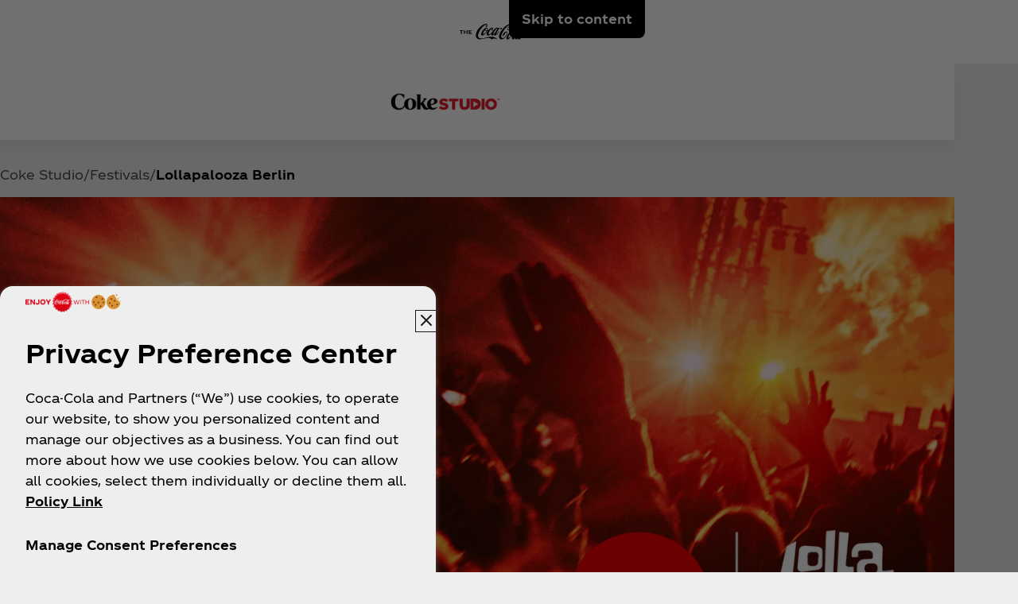

--- FILE ---
content_type: text/html
request_url: https://www.coca-cola.com/au/en/offerings/coke-studio-phase3/festivals/lollapalooza-berlin
body_size: 12727
content:
<!DOCTYPE HTML>
<html lang="en-AU">
<head>
    <meta charset="UTF-8">
    <title>Lollapalooza Berlin</title>
    
    
    
    <meta name="template" content="standalone-campaign-content-page">
    <meta name="viewport" content="width=device-width, initial-scale=1">
    

    
        <script defer="defer" type="text/javascript" src="https://rum.hlx.page/.rum/@adobe/helix-rum-js@%5E2/dist/rum-standalone.js" data-routing="program=58902,environment=658605,tier=publish"></script>
<link as="style" href="https://www.coca-cola.com/onexp-theme/cd2d605e81de0d7ef76b0abc81c211b21aee66612e35e949d8694cf9ed4075da/theme.css" rel="preload stylesheet" type="text/css">
    
        
    

    <!-- OneTrust has to be loaded early due to the performance reason -->
    
        
            <!-- OneTrust Cookies Consent Notice start -->  
<script src="https://cdn.cookielaw.org/scripttemplates/otSDKStub.js" fetchpriority="high" data-document-language="true" type="text/javascript" charset="UTF-8" data-domain-script="f1b498c3-890d-47ee-a92f-b31064849789"></script> 
<script type="text/javascript"> 
function OptanonWrapper() { 
    var n = document.documentElement; 
    var isCookieBannerV2 = document.body.classList.contains("cookie-banner-v2"); 
 
    function e() { 
        var e = document.getElementById("accept-recommended-btn-handler"); 
        document.getElementsByClassName("ot-btn-container")[0]?.prepend(e); 
        n.classList.add("ot-modal-open"); 
        var t = document.getElementById("close-pc-btn-handler"), 
            c = document.getElementById("accept-recommended-btn-handler"), 
            s = document.getElementsByClassName("save-preference-btn-handler")[0], 
            r = document.getElementsByClassName("ot-pc-refuse-all-handler")[0], 
            o = document.getElementsByClassName("ot-fade-in")[0]; 
        t?.addEventListener("click", function (e) { 
            n.classList.remove("ot-modal-open"); 
        }); 
        c?.addEventListener("click", function (e) { 
            n.classList.remove("ot-modal-open"); 
        }); 
        s?.addEventListener("click", function (e) { 
            n.classList.remove("ot-modal-open"); 
        }); 
        r?.addEventListener("click", function (e) { 
            n.classList.remove("ot-modal-open"); 
        }); 
        o?.addEventListener("click", function (e) { 
            t?.click(), n.classList.remove("ot-modal-open"); 
        }); 
    } 
 
    function initCookieBannerV2() { 
        const acceptAllBtn = document.querySelector("#onetrust-accept-btn-handler"); 
        const rejectAllBtn = document.querySelector("#onetrust-reject-all-handler"); 
        const acceptRecommendedBtn = document.querySelector("#accept-recommended-btn-handler");  
        const btnContainer = document.querySelector(".ot-btn-container"); 
 
        n.classList.add("ot-modal-open");  
 
        if (btnContainer && acceptRecommendedBtn) { 
            btnContainer.insertAdjacentElement("afterbegin", acceptRecommendedBtn);  
        } 
 
        acceptAllBtn?.addEventListener("click", () => { 
            n.classList.remove("ot-modal-open"); 
        }); 
        rejectAllBtn?.addEventListener("click", () => { 
            n.classList.remove("ot-modal-open"); 
        }); 
    } 
 
    if (!Optanon.IsAlertBoxClosed()) { 
        if(isCookieBannerV2) { 
            initCookieBannerV2(); 
        } 
    } else { 
        n.classList.remove("ot-modal-open"); 
    } 
 
    if (0 == Optanon.IsAlertBoxClosed() && !isCookieBannerV2) { 
        Optanon.ToggleInfoDisplay(), e(); 
    } else { 
        var t = document.getElementsByClassName("ot-floating-button__open")[0]; 
        (t.innerHTML = '<svg version="1.1" id="Layer_1" xmlns=http://www.w3.org/2000/svg xmlns:xlink=http://www.w3.org/1999/xlink x="0px" y="0px" viewBox="0 0 32 32" style="enable-background:new 0 0 32 32;" xml:space="preserve"><g><path class="st0" d="M29.67,7.41c-0.51,0-0.92-0.41-0.92-0.91c0-0.5,0.41-0.91,0.92-0.91C30.18,5.6,30.6,6,30.6,6.5 C30.6,7.01,30.18,7.41,29.67,7.41 M25.59,11.16c0.83,0,1.5-0.66,1.5-1.48c0-0.82-0.67-1.48-1.5-1.48c-0.83,0-1.5,0.66-1.5,1.48 C24.09,10.5,24.76,11.16,25.59,11.16 M32,13.88c0-0.5-0.41-0.91-0.92-0.91c-0.51,0-0.92,0.41-0.92,0.91c0,0.5,0.41,0.91,0.92,0.91 C31.59,14.79,32,14.38,32,13.88 M15.55,31.97c8.26,0,15.01-6.34,15.52-14.34c-1.88-0.49-3.35-1.98-3.78-3.87 c-3.11-0.16-5.58-2.69-5.58-5.79c0-0.26,0.02-0.52,0.05-0.77c-2.07-0.76-3.55-2.73-3.55-5.03c0-0.2,0.01-0.4,0.03-0.6 c-0.88-0.15-1.78-0.23-2.71-0.23C6.96,1.34,0,8.2,0,16.65C0,25.11,6.96,31.97,15.55,31.97 M22.72-0.03c-1.01,0-1.83,0.81-1.83,1.8 s0.82,1.8,1.83,1.8c1.01,0,1.83-0.81,1.83-1.8S23.73-0.03,22.72-0.03"/><path class="st1" d="M7.06,17.17c1.02,0,1.85,0.81,1.85,1.82c0,1.01-0.83,1.82-1.85,1.82c-1.02,0-1.85-0.81-1.85-1.82 C5.21,17.98,6.04,17.17,7.06,17.17 M10.76,8.46c-1.02,0-1.85,0.81-1.85,1.82c0,1.01,0.83,1.82,1.85,1.82 c1.02,0,1.85-0.81,1.85-1.82C12.6,9.28,11.78,8.46,10.76,8.46 M14.45,24.52c0-1-0.83-1.82-1.85-1.82c-1.02,0-1.85,0.81-1.85,1.82 c0,1,0.83,1.82,1.85,1.82C13.62,26.34,14.45,25.53,14.45,24.52 M18.23,12.33c-1.02,0-1.85,0.81-1.85,1.82 c0,1.01,0.83,1.82,1.85,1.82c1.02,0,1.85-0.81,1.85-1.82C20.07,13.14,19.25,12.33,18.23,12.33 M23.75,20.36 c-1.02,0-1.85,0.81-1.85,1.82c0,1.01,0.83,1.82,1.85,1.82c1.02,0,1.85-0.81,1.85-1.82C25.59,21.18,24.77,20.36,23.75,20.36"/></g></svg>'), 
            t.addEventListener("click", function (n) { 
                e(); 
            }); 
        var c = document.getElementsByClassName("ot-floating-button__close")[0]; 
        (c.innerHTML = '<svg version="1.1" id="Layer_1" xmlns=http://www.w3.org/2000/svg xmlns:xlink=http://www.w3.org/1999/xlink x="0px" y="0px" viewBox="0 0 18 18" style="enable-background:new 0 0 18 18;" xml:space="preserve"><path class="st0" d="M12.27,9l5.05-5.05c0.9-0.9,0.9-2.37,0-3.27c-0.9-0.9-2.37-0.9-3.27,0L9,5.73L3.95,0.68 c-0.9-0.9-2.37-0.9-3.27,0s-0.9,2.37,0,3.27L5.73,9l-5.05,5.05c-0.9,0.9-0.9,2.37,0,3.27c0.9,0.9,2.37,0.9,3.27,0L9,12.27l5.05,5.05 c0.9,0.9,2.37,0.9,3.27,0c0.9-0.9,0.9-2.37,0-3.27L12.27,9z"/></svg>'), 
            c.addEventListener("click", function (e) { 
                n.classList.remove("ot-modal-open"); 
            }); 
    } 
} 
</script> 
<!-- OneTrust Cookies Consent Notice end -->
        
        
    

    

    

    
    

    <meta name="cepVersion" content="1.1207.0">
    <meta name="frontEndVersion" content="1.3477.0">
    <meta name="publicationDate" content="2023-06-16T15:42:00Z">
    
    
    
    <meta name="contentType" content="Campaigns">
    
    
    <meta name="campaign" content="Breaks23CokeStudio">
    <meta name="siteSection" content="Campaigns - Breaks23CokeStudio">
    <meta name="instanceName" content="6bdc96fc88-59n2w">
    <meta name="xtndRecaptchaSiteKeyV3" content="6Lfe5b8kAAAAAItc37dlx65sVLiwPNekg84cNLzm">
    
    <meta name="basicAuthProtected" content="false">
    <meta name="language" content="en-AU">

    
    

    
    

    <!-- OpenGraph meta tags for Facebook -->
    <meta property="og:title" content="Lollapalooza Berlin">
    <meta property="og:description">
    <meta property="og:image" content="https://www.coca-cola.com/content/dam/onexp/global/central/offerings/coke-studio/festivals/lollapalooza/coke-studio-festivals-lolla-ber-partner-750x750-hub.jpg">
    <meta property="og:image:alt">
    <meta property="og:url" content="https://www.coca-cola.com/au/en/offerings/coke-studio-phase3/festivals/lollapalooza-berlin">
    <meta property="og:type" content="website">
    <meta property="og:site_name" content="Coca-Cola">

    <!-- TwitterCard meta tags -->
    
        <meta name="twitter:card" content="summary_large_image">
        <meta name="twitter:title" content="Lollapalooza Berlin">
        <meta name="twitter:description">
        <meta name="twitter:image" content="https://www.coca-cola.com/content/dam/onexp/global/central/offerings/coke-studio/festivals/lollapalooza/coke-studio-festivals-lolla-ber-partner-750x750-hub.jpg">
        <meta name="twitter:url" content="https://www.coca-cola.com/au/en/offerings/coke-studio-phase3/festivals/lollapalooza-berlin">
        <meta name="twitter:site" content="@CocaCola">
    

    <!-- PWA Configuration for iOS -->
    
<meta name="apple-mobile-web-app-capable" content="yes">
<link rel="apple-touch-startup-image" media="screen and (device-width: 440px) and (device-height: 956px) and (-webkit-device-pixel-ratio: 3) and (orientation: landscape)" href="https://www.coca-cola.com/onexp-theme/cd2d605e81de0d7ef76b0abc81c211b21aee66612e35e949d8694cf9ed4075da/resources/splash-screens/iPhone_16_Pro_Max_landscape.png">
<link rel="apple-touch-startup-image" media="screen and (device-width: 402px) and (device-height: 874px) and (-webkit-device-pixel-ratio: 3) and (orientation: landscape)" href="https://www.coca-cola.com/onexp-theme/cd2d605e81de0d7ef76b0abc81c211b21aee66612e35e949d8694cf9ed4075da/resources/splash-screens/iPhone_16_Pro_landscape.png">
<link rel="apple-touch-startup-image" media="screen and (device-width: 430px) and (device-height: 932px) and (-webkit-device-pixel-ratio: 3) and (orientation: landscape)" href="https://www.coca-cola.com/onexp-theme/cd2d605e81de0d7ef76b0abc81c211b21aee66612e35e949d8694cf9ed4075da/resources/splash-screens/iPhone_16_Pl__iPhone_15_Pro_Max__iPhone_15_Pl__iPhone_14_Pro_Max_land.png">
<link rel="apple-touch-startup-image" media="screen and (device-width: 393px) and (device-height: 852px) and (-webkit-device-pixel-ratio: 3) and (orientation: landscape)" href="https://www.coca-cola.com/onexp-theme/cd2d605e81de0d7ef76b0abc81c211b21aee66612e35e949d8694cf9ed4075da/resources/splash-screens/iPhone_16__iPhone_15_Pro__iPhone_15__iPhone_14_Pro_landscape.png">
<link rel="apple-touch-startup-image" media="screen and (device-width: 428px) and (device-height: 926px) and (-webkit-device-pixel-ratio: 3) and (orientation: landscape)" href="https://www.coca-cola.com/onexp-theme/cd2d605e81de0d7ef76b0abc81c211b21aee66612e35e949d8694cf9ed4075da/resources/splash-screens/iPhone_14_Plus__iPhone_13_Pro_Max__iPhone_12_Pro_Max_landscape.png">
<link rel="apple-touch-startup-image" media="screen and (device-width: 390px) and (device-height: 844px) and (-webkit-device-pixel-ratio: 3) and (orientation: landscape)" href="https://www.coca-cola.com/onexp-theme/cd2d605e81de0d7ef76b0abc81c211b21aee66612e35e949d8694cf9ed4075da/resources/splash-screens/iPhone_14__iPhone_13_Pro__iPhone_13__iPhone_12_Pro__iPhone_12_land.png">
<link rel="apple-touch-startup-image" media="screen and (device-width: 375px) and (device-height: 812px) and (-webkit-device-pixel-ratio: 3) and (orientation: landscape)" href="https://www.coca-cola.com/onexp-theme/cd2d605e81de0d7ef76b0abc81c211b21aee66612e35e949d8694cf9ed4075da/resources/splash-screens/iPhone_13_mi__iPhone_12_mi__iPhone_11_Pro__iPhone_XS__iPhone_X_land.png">
<link rel="apple-touch-startup-image" media="screen and (device-width: 414px) and (device-height: 896px) and (-webkit-device-pixel-ratio: 3) and (orientation: landscape)" href="https://www.coca-cola.com/onexp-theme/cd2d605e81de0d7ef76b0abc81c211b21aee66612e35e949d8694cf9ed4075da/resources/splash-screens/iPhone_11_Pro_Max__iPhone_XS_Max_landscape.png">
<link rel="apple-touch-startup-image" media="screen and (device-width: 414px) and (device-height: 896px) and (-webkit-device-pixel-ratio: 2) and (orientation: landscape)" href="https://www.coca-cola.com/onexp-theme/cd2d605e81de0d7ef76b0abc81c211b21aee66612e35e949d8694cf9ed4075da/resources/splash-screens/iPhone_11__iPhone_XR_landscape.png">
<link rel="apple-touch-startup-image" media="screen and (device-width: 414px) and (device-height: 736px) and (-webkit-device-pixel-ratio: 3) and (orientation: landscape)" href="https://www.coca-cola.com/onexp-theme/cd2d605e81de0d7ef76b0abc81c211b21aee66612e35e949d8694cf9ed4075da/resources/splash-screens/iPhone_8_Plus__iPhone_7_Plus__iPhone_6s_Plus__iPhone_6_Plus_landscape.png">
<link rel="apple-touch-startup-image" media="screen and (device-width: 375px) and (device-height: 667px) and (-webkit-device-pixel-ratio: 2) and (orientation: landscape)" href="https://www.coca-cola.com/onexp-theme/cd2d605e81de0d7ef76b0abc81c211b21aee66612e35e949d8694cf9ed4075da/resources/splash-screens/iPhone_8__iPhone_7__iPhone_6s__iPhone_6__4.7__iPhone_SE_landscape.png">
<link rel="apple-touch-startup-image" media="screen and (device-width: 320px) and (device-height: 568px) and (-webkit-device-pixel-ratio: 2) and (orientation: landscape)" href="https://www.coca-cola.com/onexp-theme/cd2d605e81de0d7ef76b0abc81c211b21aee66612e35e949d8694cf9ed4075da/resources/splash-screens/4__iPhone_SE__iPod_touch_5th_generation_and_later_landscape.png">
<link rel="apple-touch-startup-image" media="screen and (device-width: 1032px) and (device-height: 1376px) and (-webkit-device-pixel-ratio: 2) and (orientation: landscape)" href="https://www.coca-cola.com/onexp-theme/cd2d605e81de0d7ef76b0abc81c211b21aee66612e35e949d8694cf9ed4075da/resources/splash-screens/13__iPad_Pro_M4_landscape.png">
<link rel="apple-touch-startup-image" media="screen and (device-width: 1024px) and (device-height: 1366px) and (-webkit-device-pixel-ratio: 2) and (orientation: landscape)" href="https://www.coca-cola.com/onexp-theme/cd2d605e81de0d7ef76b0abc81c211b21aee66612e35e949d8694cf9ed4075da/resources/splash-screens/12.9__iPad_Pro_landscape.png">
<link rel="apple-touch-startup-image" media="screen and (device-width: 834px) and (device-height: 1210px) and (-webkit-device-pixel-ratio: 2) and (orientation: landscape)" href="https://www.coca-cola.com/onexp-theme/cd2d605e81de0d7ef76b0abc81c211b21aee66612e35e949d8694cf9ed4075da/resources/splash-screens/11__iPad_Pro_M4_landscape.png">
<link rel="apple-touch-startup-image" media="screen and (device-width: 834px) and (device-height: 1194px) and (-webkit-device-pixel-ratio: 2) and (orientation: landscape)" href="https://www.coca-cola.com/onexp-theme/cd2d605e81de0d7ef76b0abc81c211b21aee66612e35e949d8694cf9ed4075da/resources/splash-screens/11__iPad_Pro__10.5__iPad_Pro_landscape.png">
<link rel="apple-touch-startup-image" media="screen and (device-width: 820px) and (device-height: 1180px) and (-webkit-device-pixel-ratio: 2) and (orientation: landscape)" href="https://www.coca-cola.com/onexp-theme/cd2d605e81de0d7ef76b0abc81c211b21aee66612e35e949d8694cf9ed4075da/resources/splash-screens/10.9__iPad_Air_landscape.png">
<link rel="apple-touch-startup-image" media="screen and (device-width: 834px) and (device-height: 1112px) and (-webkit-device-pixel-ratio: 2) and (orientation: landscape)" href="https://www.coca-cola.com/onexp-theme/cd2d605e81de0d7ef76b0abc81c211b21aee66612e35e949d8694cf9ed4075da/resources/splash-screens/10.5__iPad_Air_landscape.png">
<link rel="apple-touch-startup-image" media="screen and (device-width: 810px) and (device-height: 1080px) and (-webkit-device-pixel-ratio: 2) and (orientation: landscape)" href="https://www.coca-cola.com/onexp-theme/cd2d605e81de0d7ef76b0abc81c211b21aee66612e35e949d8694cf9ed4075da/resources/splash-screens/10.2__iPad_landscape.png">
<link rel="apple-touch-startup-image" media="screen and (device-width: 768px) and (device-height: 1024px) and (-webkit-device-pixel-ratio: 2) and (orientation: landscape)" href="https://www.coca-cola.com/onexp-theme/cd2d605e81de0d7ef76b0abc81c211b21aee66612e35e949d8694cf9ed4075da/resources/splash-screens/9.7__iPad_Pro__7.9__iPad_mini__9.7__iPad_Air__9.7__iPad_landscape.png">
<link rel="apple-touch-startup-image" media="screen and (device-width: 744px) and (device-height: 1133px) and (-webkit-device-pixel-ratio: 2) and (orientation: landscape)" href="https://www.coca-cola.com/onexp-theme/cd2d605e81de0d7ef76b0abc81c211b21aee66612e35e949d8694cf9ed4075da/resources/splash-screens/8.3__iPad_Mini_landscape.png">
<link rel="apple-touch-startup-image" media="screen and (device-width: 440px) and (device-height: 956px) and (-webkit-device-pixel-ratio: 3) and (orientation: portrait)" href="https://www.coca-cola.com/onexp-theme/cd2d605e81de0d7ef76b0abc81c211b21aee66612e35e949d8694cf9ed4075da/resources/splash-screens/iPhone_16_Pro_Max_portrait.png">
<link rel="apple-touch-startup-image" media="screen and (device-width: 402px) and (device-height: 874px) and (-webkit-device-pixel-ratio: 3) and (orientation: portrait)" href="https://www.coca-cola.com/onexp-theme/cd2d605e81de0d7ef76b0abc81c211b21aee66612e35e949d8694cf9ed4075da/resources/splash-screens/iPhone_16_Pro_portrait.png">
<link rel="apple-touch-startup-image" media="screen and (device-width: 430px) and (device-height: 932px) and (-webkit-device-pixel-ratio: 3) and (orientation: portrait)" href="https://www.coca-cola.com/onexp-theme/cd2d605e81de0d7ef76b0abc81c211b21aee66612e35e949d8694cf9ed4075da/resources/splash-screens/iPhone_16_Pl__iPhone_15_Pro_Max__iPhone_15_Pl__iPhone_14_Pro_Max_port.png">
<link rel="apple-touch-startup-image" media="screen and (device-width: 393px) and (device-height: 852px) and (-webkit-device-pixel-ratio: 3) and (orientation: portrait)" href="https://www.coca-cola.com/onexp-theme/cd2d605e81de0d7ef76b0abc81c211b21aee66612e35e949d8694cf9ed4075da/resources/splash-screens/iPhone_16__iPhone_15_Pro__iPhone_15__iPhone_14_Pro_portrait.png">
<link rel="apple-touch-startup-image" media="screen and (device-width: 428px) and (device-height: 926px) and (-webkit-device-pixel-ratio: 3) and (orientation: portrait)" href="https://www.coca-cola.com/onexp-theme/cd2d605e81de0d7ef76b0abc81c211b21aee66612e35e949d8694cf9ed4075da/resources/splash-screens/iPhone_14_Plus__iPhone_13_Pro_Max__iPhone_12_Pro_Max_portrait.png">
<link rel="apple-touch-startup-image" media="screen and (device-width: 390px) and (device-height: 844px) and (-webkit-device-pixel-ratio: 3) and (orientation: portrait)" href="https://www.coca-cola.com/onexp-theme/cd2d605e81de0d7ef76b0abc81c211b21aee66612e35e949d8694cf9ed4075da/resources/splash-screens/iPhone_14__iPhone_13_Pro__iPhone_13__iPhone_12_Pro__iPhone_12_port.png">
<link rel="apple-touch-startup-image" media="screen and (device-width: 375px) and (device-height: 812px) and (-webkit-device-pixel-ratio: 3) and (orientation: portrait)" href="https://www.coca-cola.com/onexp-theme/cd2d605e81de0d7ef76b0abc81c211b21aee66612e35e949d8694cf9ed4075da/resources/splash-screens/iPhone_13_mi__iPhone_12_mi__iPhone_11_Pro__iPhone_XS__iPhone_X_port.png">
<link rel="apple-touch-startup-image" media="screen and (device-width: 414px) and (device-height: 896px) and (-webkit-device-pixel-ratio: 3) and (orientation: portrait)" href="https://www.coca-cola.com/onexp-theme/cd2d605e81de0d7ef76b0abc81c211b21aee66612e35e949d8694cf9ed4075da/resources/splash-screens/iPhone_11_Pro_Max__iPhone_XS_Max_portrait.png">
<link rel="apple-touch-startup-image" media="screen and (device-width: 414px) and (device-height: 896px) and (-webkit-device-pixel-ratio: 2) and (orientation: portrait)" href="https://www.coca-cola.com/onexp-theme/cd2d605e81de0d7ef76b0abc81c211b21aee66612e35e949d8694cf9ed4075da/resources/splash-screens/iPhone_11__iPhone_XR_portrait.png">
<link rel="apple-touch-startup-image" media="screen and (device-width: 414px) and (device-height: 736px) and (-webkit-device-pixel-ratio: 3) and (orientation: portrait)" href="https://www.coca-cola.com/onexp-theme/cd2d605e81de0d7ef76b0abc81c211b21aee66612e35e949d8694cf9ed4075da/resources/splash-screens/iPhone_8_Plus__iPhone_7_Plus__iPhone_6s_Plus__iPhone_6_Plus_portrait.png">
<link rel="apple-touch-startup-image" media="screen and (device-width: 375px) and (device-height: 667px) and (-webkit-device-pixel-ratio: 2) and (orientation: portrait)" href="https://www.coca-cola.com/onexp-theme/cd2d605e81de0d7ef76b0abc81c211b21aee66612e35e949d8694cf9ed4075da/resources/splash-screens/iPhone_8__iPhone_7__iPhone_6s__iPhone_6__4.7__iPhone_SE_portrait.png">
<link rel="apple-touch-startup-image" media="screen and (device-width: 320px) and (device-height: 568px) and (-webkit-device-pixel-ratio: 2) and (orientation: portrait)" href="https://www.coca-cola.com/onexp-theme/cd2d605e81de0d7ef76b0abc81c211b21aee66612e35e949d8694cf9ed4075da/resources/splash-screens/4__iPhone_SE__iPod_touch_5th_generation_and_later_portrait.png">
<link rel="apple-touch-startup-image" media="screen and (device-width: 1032px) and (device-height: 1376px) and (-webkit-device-pixel-ratio: 2) and (orientation: portrait)" href="https://www.coca-cola.com/onexp-theme/cd2d605e81de0d7ef76b0abc81c211b21aee66612e35e949d8694cf9ed4075da/resources/splash-screens/13__iPad_Pro_M4_portrait.png">
<link rel="apple-touch-startup-image" media="screen and (device-width: 1024px) and (device-height: 1366px) and (-webkit-device-pixel-ratio: 2) and (orientation: portrait)" href="https://www.coca-cola.com/onexp-theme/cd2d605e81de0d7ef76b0abc81c211b21aee66612e35e949d8694cf9ed4075da/resources/splash-screens/12.9__iPad_Pro_portrait.png">
<link rel="apple-touch-startup-image" media="screen and (device-width: 834px) and (device-height: 1210px) and (-webkit-device-pixel-ratio: 2) and (orientation: portrait)" href="https://www.coca-cola.com/onexp-theme/cd2d605e81de0d7ef76b0abc81c211b21aee66612e35e949d8694cf9ed4075da/resources/splash-screens/11__iPad_Pro_M4_portrait.png">
<link rel="apple-touch-startup-image" media="screen and (device-width: 834px) and (device-height: 1194px) and (-webkit-device-pixel-ratio: 2) and (orientation: portrait)" href="https://www.coca-cola.com/onexp-theme/cd2d605e81de0d7ef76b0abc81c211b21aee66612e35e949d8694cf9ed4075da/resources/splash-screens/11__iPad_Pro__10.5__iPad_Pro_portrait.png">
<link rel="apple-touch-startup-image" media="screen and (device-width: 820px) and (device-height: 1180px) and (-webkit-device-pixel-ratio: 2) and (orientation: portrait)" href="https://www.coca-cola.com/onexp-theme/cd2d605e81de0d7ef76b0abc81c211b21aee66612e35e949d8694cf9ed4075da/resources/splash-screens/10.9__iPad_Air_portrait.png">
<link rel="apple-touch-startup-image" media="screen and (device-width: 834px) and (device-height: 1112px) and (-webkit-device-pixel-ratio: 2) and (orientation: portrait)" href="https://www.coca-cola.com/onexp-theme/cd2d605e81de0d7ef76b0abc81c211b21aee66612e35e949d8694cf9ed4075da/resources/splash-screens/10.5__iPad_Air_portrait.png">
<link rel="apple-touch-startup-image" media="screen and (device-width: 810px) and (device-height: 1080px) and (-webkit-device-pixel-ratio: 2) and (orientation: portrait)" href="https://www.coca-cola.com/onexp-theme/cd2d605e81de0d7ef76b0abc81c211b21aee66612e35e949d8694cf9ed4075da/resources/splash-screens/10.2__iPad_portrait.png">
<link rel="apple-touch-startup-image" media="screen and (device-width: 768px) and (device-height: 1024px) and (-webkit-device-pixel-ratio: 2) and (orientation: portrait)" href="https://www.coca-cola.com/onexp-theme/cd2d605e81de0d7ef76b0abc81c211b21aee66612e35e949d8694cf9ed4075da/resources/splash-screens/9.7__iPad_Pro__7.9__iPad_mini__9.7__iPad_Air__9.7__iPad_portrait.png">
<link rel="apple-touch-startup-image" media="screen and (device-width: 744px) and (device-height: 1133px) and (-webkit-device-pixel-ratio: 2) and (orientation: portrait)" href="https://www.coca-cola.com/onexp-theme/cd2d605e81de0d7ef76b0abc81c211b21aee66612e35e949d8694cf9ed4075da/resources/splash-screens/8.3__iPad_Mini_portrait.png">



    
    <script async src="/etc.clientlibs/cep/clientlibs/clientlib-cwr.lc-085b194b52d77cc30f6cc60ab771e406-lc.min.js"></script>

    <script>
        (function (n, i, v, r, c, x) {
            x = window.AwsRumClient = {q: [], n: n, i: i, v: v, r: r, c: c};
            window[n] = function (c, p) {
                x.q.push({c: c, p: p});
            };
        })(
            "cwr",
            "e663ab94-8a97-4236-90ca-2ad1b864147a",
            "1.0.0",
            "us-east-1",
            {
                sessionSampleRate: 0.05,
                guestRoleArn: "arn:aws:iam::971536809886:role/RUM-Monitor-us-east-1-971536809886-1692815399861-Unauth",
                identityPoolId: "us-east-1:f715f9dd-f502-422b-bb4f-e1471234deb4",
                endpoint: "https://dataplane.rum.us-east-1.amazonaws.com",
                telemetries: [
                    [
                        'http',
                        {
                            urlsToExclude: "aemform.af.prefilldata.json,/content/forms/af,/libs/granite/csrf/token.json,analytics.google.com,doubleclick.net,google-analytics.com".length > 0 ? "aemform.af.prefilldata.json,/content/forms/af,/libs/granite/csrf/token.json,analytics.google.com,doubleclick.net,google-analytics.com".split(',').map(error => new RegExp(error)) : []
                        }
                    ],
                    [
                        "errors",
                        {
                            ignore: (event, errorsToIgnore = "Object Not Found Matching Id") => {
                                if (event && errorsToIgnore.length > 0) {
                                    const regexpRules = errorsToIgnore.split(',').map(error => new RegExp(error));
                                    return regexpRules.some(rule => rule.test(event.message || event.reason));
                                }
                                return false;
                            }
                        }
                    ],
                     "performance",
                ],
                allowCookies: false,
                enableXRay: true
            }
        );

        window.cep = window.cep || {};
        window.cep.reportRumError = (parameters) => {
            if (cwr !== undefined) {
                const record = {
                    type: 'com.amazon.rum.js_error_event',
                    data: { version: '1.0.0', type: 'Error', ...parameters }
                };

                cwr('recordEvent', record);
                console.error(record.data);
            } else {
                console.error("RUM Error when recording custom event - cwr is undefined.");
            }
        }

        document.addEventListener("securitypolicyviolation", (e) => {
            window.cep.reportRumError({
                message: "Security Policy Violation Error",
                stack: "Security Policy Violation Error. Blocked URI: " + e.blockedURI + ", Violated Directive: " + e.violatedDirective
            });
        });

    </script>


    
    
<link rel="canonical" href="https://www.coca-cola.com/au/en/offerings/coke-studio-phase3/festivals/lollapalooza-berlin">


    

<script src="https://cdn.global.gcds.coke.com/apac/sdk/latest.js?v6" crossorigin="anonymous"></script>




    
        <!-- Google Tag Manager - Consent Mode V2 ---> 
<script> 
window.googleConsentModeV2= false; 
console.log('Consent Mode V2 ' + (window.googleConsentModeV2 ? 'enabled' : 'disabled')); 
</script> 
<!-- End Google Tag Manager - Consent Mode V2 --->
    
    <!-- Google Tag Manager --> 
<script>(function(w,d,s,l,i){w[l]=w[l]||[];w[l].push({'gtm.start': 
new Date().getTime(),event:'gtm.js'});var f=d.getElementsByTagName(s)[0], 
j=d.createElement(s),dl=l!='dataLayer'?'&l='+l:'';j.async=true;j.src= 
'https://www.googletagmanager.com/gtm.js?id='+i+dl;f.parentNode.insertBefore(j,f); 
})(window,document,'script','dataLayer','GTM-NBWPCZW');</script> 
<!-- End Google Tag Manager -->


<script type="text/javascript">
    const CepDataLayer = {
        push: (args) => {
            if (window.adobeDataLayer) {
                adobeDataLayer.push(args);
            }
            if (window.dataLayer) {
                dataLayer.push(args);
            }
        }
    }
</script>

<link rel="apple-touch-icon" sizes="180x180" href="https://www.coca-cola.com/onexp-theme/cd2d605e81de0d7ef76b0abc81c211b21aee66612e35e949d8694cf9ed4075da/resources/favicons/apple-touch-icon.png">
<link rel="icon" type="image/png" sizes="32x32" href="https://www.coca-cola.com/onexp-theme/cd2d605e81de0d7ef76b0abc81c211b21aee66612e35e949d8694cf9ed4075da/resources/favicons/favicon-32x32.png">
<link rel="icon" type="image/png" sizes="16x16" href="https://www.coca-cola.com/onexp-theme/cd2d605e81de0d7ef76b0abc81c211b21aee66612e35e949d8694cf9ed4075da/resources/favicons/favicon-16x16.png">
<link rel="mask-icon" href="https://www.coca-cola.com/onexp-theme/cd2d605e81de0d7ef76b0abc81c211b21aee66612e35e949d8694cf9ed4075da/resources/favicons/safari-pinned-tab.svg" color="#000000">






    <script src="https://www.google.com/recaptcha/api.js?render=6Lfe5b8kAAAAAItc37dlx65sVLiwPNekg84cNLzm"></script>



    
    
    

    

    
    
    <link rel="stylesheet" href="/etc.clientlibs/onexp/clientlibs/clientlib-base.lc-123d3f370316a0c69df82281c7643d34-lc.min.css" type="text/css">


    
    
    <script async src="/etc.clientlibs/core/wcm/components/commons/datalayer/v2/clientlibs/core.wcm.components.commons.datalayer.v2.lc-1e0136bad0acfb78be509234578e44f9-lc.min.js"></script>


    
    <script async src="/etc.clientlibs/core/wcm/components/commons/datalayer/acdl/core.wcm.components.commons.datalayer.acdl.lc-bf921af342fd2c40139671dbf0920a1f-lc.min.js"></script>



    
    <style id="design-token" data-brand-expression="&#x2605;-the-coca-cola-company">
        :root,.brand-colors{--color-icon-action-main-default:#000000;--color-icon-action-main-disabled:#6c6c6c;--color-icon-action-main-hover:#353535;--color-icon-action-main-pressed:#4f4f4f;--color-icon-action-on_brand-primary-default:#ffffff;--color-icon-action-on_brand-primary-disabled:#bdbdbd;--color-icon-action-on_brand-primary-hover:#eeeeee;--color-icon-action-on_brand-primary-pressed:#d5d5d5;--color-icon-action-on_brand-secondary-default:#000000;--color-icon-action-on_brand-secondary-disabled:#6c6c6c;--color-icon-action-on_brand-secondary-hover:#353535;--color-icon-action-on_brand-secondary-pressed:#4f4f4f;--color-icon-brand-primary-regular:#ea0000;--color-icon-brand-secondary-regular:#ffffff;--color-icon-component-footer-action-default:#ffffff;--color-icon-component-footer-action-hover:#d5d5d5;--color-icon-component-footer-action-pressed:#a5a5a5;--color-icon-component-footer-neutral-regular:#ffffff;--color-icon-component-illustration-brand-primary:#ea0000;--color-icon-component-illustration-brand-secondary:#ffffff;--color-icon-component-input-critical:#bf1004;--color-icon-component-input-default:#000000;--color-icon-component-input-positive:#1d6e17;--color-icon-component-nav-action-default:#000000;--color-icon-component-nav-action-disabled:#6c6c6c;--color-icon-component-nav-action-hover:#4f4f4f;--color-icon-component-nav-action-pressed:#a5a5a5;--color-icon-component-nav-neutral-main-default:#000000;--color-icon-component-nav-neutral-main-disabled:#6c6c6c;--color-icon-component-nav-neutral-on_button-default:#ffffff;--color-icon-component-nav-neutral-on_button-disabled:#6c6c6c;--color-icon-neutral-main-regular-default:#000000;--color-icon-neutral-main-regular-disabled:#6c6c6c;--color-icon-neutral-main-subtle-default:#4f4f4f;--color-icon-neutral-on_brand-primary-default:#ffffff;--color-icon-neutral-on_brand-primary-disabled:#bdbdbd;--color-icon-neutral-on_brand-secondary-default:#000000;--color-icon-neutral-on_brand-secondary-disabled:#6c6c6c;--color-icon-neutral-on_button-neutral-default:#ffffff;--color-icon-neutral-on_button-neutral-disabled:#6c6c6c;--color-icon-neutral-on_button-primary-default:#000000;--color-icon-neutral-on_button-primary-disabled:#bdbdbd;--color-icon-neutral-on_button-secondary-default:#ffffff;--color-icon-neutral-on_button-secondary-disabled:#6c6c6c;--color-icon-status-critical:#bf1004;--color-icon-status-info:#0048ff;--color-icon-status-positive:#1d6e17;--color-icon-status-warning:#725d27;--color-shadow-interactive-hover:#00000052;--color-shadow-neutral-regular:#0000001f;--color-stroke-action-default:#000000;--color-stroke-brand-primary-default:#000000;--color-stroke-brand-primary-subtle:#4f4f4f;--color-stroke-brand-secondary-default:#ffffff;--color-stroke-brand-secondary-subtle:#d5d5d5;--color-stroke-component-footer-interactive-focus:#ffffff;--color-stroke-component-footer-neutral-regular:#ffffff;--color-stroke-component-footer-neutral-subtle:#d5d5d5;--color-stroke-component-input-field-active:#000000;--color-stroke-component-input-field-critical:#bf1004;--color-stroke-component-input-field-default:#000000;--color-stroke-component-input-field-hover:#4f4f4f;--color-stroke-component-input-field-positive:#1d6e17;--color-stroke-component-input-tag-subtle:#d5d5d5;--color-stroke-component-nav-interactive-active:#000000;--color-stroke-component-nav-interactive-default:#000000;--color-stroke-component-nav-interactive-focus:#000000;--color-stroke-component-nav-interactive-hover:#4f4f4f;--color-stroke-component-nav-neutral-main-regular:#000000;--color-stroke-component-nav-neutral-main-subtle:#d5d5d5;--color-stroke-component-nav-neutral-on_button-default:#000000;--color-stroke-component-nav-neutral-on_button-disabled:#6c6c6c;--color-stroke-interactive-main-active:#000000;--color-stroke-interactive-main-default:#000000;--color-stroke-interactive-main-disabled:#bdbdbd;--color-stroke-interactive-main-focus:#000000;--color-stroke-interactive-main-hover:#4f4f4f;--color-stroke-interactive-main-pressed:#a5a5a5;--color-stroke-interactive-on_brand-primary-focus:#ffffff;--color-stroke-interactive-on_brand-secondary-focus:#000000;--color-stroke-neutral-main-regular-default:#000000;--color-stroke-neutral-main-regular-disabled:#6c6c6c;--color-stroke-neutral-main-subtle-default:#d5d5d5;--color-stroke-neutral-on_brand-primary-default:#ffffff;--color-stroke-neutral-on_brand-primary-disabled:#bdbdbd;--color-stroke-neutral-on_brand-secondary-default:#000000;--color-stroke-neutral-on_brand-secondary-disabled:#6c6c6c;--color-stroke-neutral-on_button-neutral-default:#000000;--color-stroke-neutral-on_button-neutral-disabled:#6c6c6c;--color-stroke-neutral-on_button-primary-default:#ffffff;--color-stroke-neutral-on_button-primary-disabled:#bdbdbd;--color-stroke-neutral-on_button-secondary-default:#000000;--color-stroke-neutral-on_button-secondary-disabled:#6c6c6c;--color-stroke-status-critical:#bf1004;--color-stroke-status-info:#0048ff;--color-stroke-status-positive:#1d6e17;--color-stroke-status-warning:#725d27;--color-surface-action-alpha-main-active:#0000001f;--color-surface-action-alpha-main-default:#00000000;--color-surface-action-alpha-main-hover:#0000001f;--color-surface-action-alpha-main-pressed:#0000003d;--color-surface-action-alpha-on_brand-primary-default:#ffffff00;--color-surface-action-alpha-on_brand-primary-hover:#ffffff1f;--color-surface-action-alpha-on_brand-primary-pressed:#ffffff3d;--color-surface-action-alpha-on_brand-secondary-default:#00000000;--color-surface-action-alpha-on_brand-secondary-hover:#0000001f;--color-surface-action-alpha-on_brand-secondary-pressed:#0000003d;--color-surface-action-opaque-main-default:#000000;--color-surface-action-opaque-main-disabled:#bdbdbd;--color-surface-action-opaque-main-hover:#353535;--color-surface-action-opaque-main-pressed:#4f4f4f;--color-surface-action-opaque-on_brand-primary-default:#ffffff;--color-surface-action-opaque-on_brand-primary-disabled:#6c6c6c;--color-surface-action-opaque-on_brand-primary-hover:#d5d5d5;--color-surface-action-opaque-on_brand-primary-pressed:#a5a5a5;--color-surface-action-opaque-on_brand-secondary-default:#000000;--color-surface-action-opaque-on_brand-secondary-disabled:#bdbdbd;--color-surface-action-opaque-on_brand-secondary-hover:#353535;--color-surface-action-opaque-on_brand-secondary-pressed:#4f4f4f;--color-surface-brand-primary-regular:#000000;--color-surface-brand-secondary-regular:#ffffff;--color-surface-component-Input-dropdown-hover:#0000001f;--color-surface-component-Input-dropdown-pressed:#0000003d;--color-surface-component-Input-field-regular:#ffffff;--color-surface-component-footer-regular:#000000;--color-surface-component-footer-action-default:#ffffff00;--color-surface-component-footer-action-hover:#ffffff1f;--color-surface-component-footer-action-pressed:#ffffff3d;--color-surface-component-footer-neutral-regular:#000000;--color-surface-component-footer-neutral-subtle:#353535;--color-surface-component-live_badge-regular:#ff0000;--color-surface-component-nav-action-alpha-default:#00000000;--color-surface-component-nav-action-alpha-hover:#0000001f;--color-surface-component-nav-action-alpha-pressed:#0000003d;--color-surface-component-nav-action-opaque-default:#000000;--color-surface-component-nav-action-opaque-disabled:#bdbdbd;--color-surface-component-nav-action-opaque-hover:#4f4f4f;--color-surface-component-nav-action-opaque-pressed:#a5a5a5;--color-surface-component-nav-interactive-hover:#0000001f;--color-surface-component-nav-interactive-pressed:#0000003d;--color-surface-component-nav-neutral-alpha-regular:#0000008f;--color-surface-component-nav-neutral-opaque-regular:#ffffff;--color-surface-component-nav-neutral-opaque-subtle:#eeeeee;--color-surface-interactive-alpha-default:#00000000;--color-surface-interactive-alpha-hover:#0000001f;--color-surface-interactive-alpha-pressed:#0000003d;--color-surface-interactive-opaque-active:#000000;--color-surface-interactive-opaque-default:#000000;--color-surface-interactive-opaque-disabled:#6c6c6c;--color-surface-interactive-opaque-hover:#4f4f4f;--color-surface-interactive-opaque-pressed:#a5a5a5;--color-surface-neutral-alpha-regular:#0000008f;--color-surface-neutral-opaque-bold:#d5d5d5;--color-surface-neutral-opaque-disabled:#bdbdbd;--color-surface-neutral-opaque-regular:#ffffff;--color-surface-neutral-opaque-subtle:#eeeeee;--color-surface-status-critical:#ffe9e2;--color-surface-status-info:#f2eaff;--color-surface-status-warning:#fceccf;--color-surface-status-positive-bold:#e4f2df;--color-surface-status-positive-subtle:#95cb87;--color-text-action-main-default:#000000;--color-text-action-main-disabled:#6c6c6c;--color-text-action-main-hover:#353535;--color-text-action-main-pressed:#4f4f4f;--color-text-action-on_brand-primary-default:#ffffff;--color-text-action-on_brand-primary-disabled:#bdbdbd;--color-text-action-on_brand-primary-hover:#eeeeee;--color-text-action-on_brand-primary-pressed:#d5d5d5;--color-text-action-on_brand-secondary-default:#000000;--color-text-action-on_brand-secondary-disabled:#6c6c6c;--color-text-action-on_brand-secondary-hover:#353535;--color-text-action-on_brand-secondary-pressed:#4f4f4f;--color-text-component-footer-action-default:#ffffff;--color-text-component-footer-action-hover:#d5d5d5;--color-text-component-footer-action-pressed:#a5a5a5;--color-text-component-footer-neutral-regular:#ffffff;--color-text-component-footer-neutral-subtle:#d5d5d5;--color-text-component-input-default:#000000;--color-text-component-input-placeholder:#6c6c6c;--color-text-component-nav-action-default:#000000;--color-text-component-nav-action-disabled:#6c6c6c;--color-text-component-nav-action-hover:#4f4f4f;--color-text-component-nav-action-pressed:#a5a5a5;--color-text-component-nav-neutral-main-default:#000000;--color-text-component-nav-neutral-main-disabled:#6c6c6c;--color-text-component-nav-neutral-main-placeholder:#6c6c6c;--color-text-component-nav-neutral-on_button-default:#ffffff;--color-text-component-nav-neutral-on_button-disabled:#6c6c6c;--color-text-component-nav-status-critical:#bf1004;--color-text-interactive-active:#000000;--color-text-neutral-main-regular-default:#000000;--color-text-neutral-main-regular-disabled:#6c6c6c;--color-text-neutral-main-regular-placeholder:#6c6c6c;--color-text-neutral-main-subtle-default:#4f4f4f;--color-text-neutral-on_brand-primary-default:#ffffff;--color-text-neutral-on_brand-primary-disabled:#bdbdbd;--color-text-neutral-on_brand-secondary-default:#000000;--color-text-neutral-on_brand-secondary-disabled:#6c6c6c;--color-text-neutral-on_button-neutral-default:#ffffff;--color-text-neutral-on_button-neutral-disabled:#6c6c6c;--color-text-neutral-on_button-primary-default:#000000;--color-text-neutral-on_button-primary-disabled:#bdbdbd;--color-text-neutral-on_button-secondary-default:#ffffff;--color-text-neutral-on_button-secondary-disabled:#6c6c6c;--color-text-neutral-on_image-default:#ffffff;--color-text-status-critical:#bf1004;--color-text-status-info:#0048ff;--color-text-status-positive:#1d6e17;--color-text-status-warning:#725d27;--typography-font-weight-action-default:normal;--typography-font-weight-action-heavy:bold;--typography-font-weight-body-default:normal;--typography-font-weight-body-heavy:bold;--typography-font-weight-heading-default:bold;--variables-brand:The Coca-Cola Company;--dimension-radius-component-card:16px;--dimension-radius-component-image:16px;--dimension-radius-component-modal:16px;--dimension-radius-component-button:8000px;--dimension-radius-generic-min:0px;--dimension-radius-generic-s:4px;--dimension-radius-generic-m:8px;--dimension-radius-generic-l:12px;--dimension-radius-generic-xl:16px;--dimension-radius-generic-max:8000px;--dimension-radius-universal-button:8000px;--dimension-shadow-blur-none:0px;--dimension-shadow-blur-m:16px;--dimension-shadow-blur-l:24px;--dimension-shadow-position-none:0px;--dimension-shadow-position-s:8px;--dimension-shadow-position-m:12px;--dimension-shadow-spread-none:0px;--dimension-shadow-spread-s:2px;--dimension-size-2xs:8px;--dimension-size-xs:16px;--dimension-size-s:24px;--dimension-size-m:32px;--dimension-size-l:40px;--dimension-size-xl:48px;--dimension-size-2xl:56px;--dimension-size-3xl:64px;--dimension-size-4xl:72px;--dimension-size-5xl:80px;--dimension-spacing-min:0px;--dimension-spacing-3xs:2px;--dimension-spacing-2xs:4px;--dimension-spacing-xs:8px;--dimension-spacing-s:12px;--dimension-spacing-m:16px;--dimension-spacing-l:20px;--dimension-spacing-xl:24px;--dimension-spacing-2xl:32px;--dimension-spacing-3xl:40px;--dimension-spacing-4xl:64px;--dimension-spacing-5xl:80px;--dimension-spacing-6xl:120px;--dimension-stroke_weight-s:1px;--dimension-stroke_weight-m:2px;--dimension-stroke_weight-l:4px;--dimension-stroke_weight-xl:5px;--dimension-stroke_weight-2xl:8px;--typography-letter_spacing-heading:-1.5px;--typography-letter_spacing-action:0px;--typography-letter_spacing-body:0px;--typography-paragraph_spacing-action-s:0px;--typography-paragraph_spacing-body-s:4px;--typography-paragraph_spacing-body-m:8px;--typography-paragraph_spacing-heading-s:0px;--mobile-dimension-layout-gutter:16px;--mobile-dimension-layout-margin:24px;--mobile-dimension-layout-viewport-width:375px;--mobile-dimension-layout-viewport-height:812px;--mobile-dimension-radius-component-full_width_card:0px;--mobile-dimension-radius-component-lower_modal:0px;--mobile-dimension-radius-component-side_panel:16px;--mobile-dimension-size-height-component-hero_cropped-default:281px;--mobile-dimension-size-width-column-2:155px;--mobile-dimension-size-width-column-12:327px;--mobile-dimension-size-width-column-4:327px;--mobile-dimension-size-width-column-5:327px;--mobile-dimension-size-width-column-6:327px;--mobile-dimension-size-width-column-8:327px;--mobile-dimension-size-width-column-expanded:327px;--mobile-dimension-size-width-column-max:1152px;--mobile-dimension-size-width-component-brand_card-default:155px;--mobile-dimension-size-width-component-feed_card-max:375px;--mobile-dimension-size-width-component-horizontal_card-content-max:280px;--mobile-dimension-size-width-component-horizontal_card-image-max:327px;--mobile-dimension-size-width-component-icons_list-min:240px;--mobile-dimension-size-width-documentation-component_example-max:407px;--mobile-dimension-spacing-component-side_panel:280px;--mobile-dimension-spacing-padding-card-l:24px;--mobile-dimension-spacing-padding-card-s:24px;--mobile-dimension-spacing-padding-modal-s:24px;--mobile-dimension-spacing-vertical-text_to_text:8px;--mobile-dimension-spacing-vertical-module_to_text:32px;--mobile-dimension-spacing-vertical-hero_to_module:40px;--mobile-dimension-spacing-vertical-text_to_module:40px;--mobile-dimension-spacing-vertical-module_to_module:56px;--mobile-typography-line_height-action-m:24px;--mobile-typography-line_height-body-s:20px;--mobile-typography-line_height-body-m:24px;--mobile-typography-line_height-heading-s:28px;--mobile-typography-line_height-heading-m:32px;--mobile-typography-line_height-heading-l:36px;--mobile-typography-line_height-heading-xl:40px;--mobile-typography-line_height-heading-xxl:56px;--mobile-typography-size-action-m:16px;--mobile-typography-size-body-s:12px;--mobile-typography-size-body-m:16px;--mobile-typography-size-heading-s:20px;--mobile-typography-size-heading-m:24px;--mobile-typography-size-heading-l:28px;--mobile-typography-size-heading-xl:32px;--mobile-typography-size-heading-xxl:48px;--mobile-variables-breakpoint-type-column_number:4px;--mobile-variables-breakpoint-type-layout_margin:24px;--desktop-dimension-layout-margin:0px;--desktop-dimension-layout-gutter:24px;--desktop-dimension-layout-viewport-height:1024px;--desktop-dimension-layout-viewport-width:1440px;--desktop-dimension-radius-component-full_width_card:16px;--desktop-dimension-radius-component-lower_modal:16px;--desktop-dimension-radius-component-side_panel:0px;--desktop-dimension-size-height-component-hero_cropped-default:628px;--desktop-dimension-size-width-column-2:167px;--desktop-dimension-size-width-column-4:357px;--desktop-dimension-size-width-column-5:453px;--desktop-dimension-size-width-column-6:548px;--desktop-dimension-size-width-column-8:739px;--desktop-dimension-size-width-column-12:1120px;--desktop-dimension-size-width-column-max:1120px;--desktop-dimension-size-width-column-expanded:1280px;--desktop-dimension-size-width-component-brand_card-default:357px;--desktop-dimension-size-width-component-feed_card-max:544px;--desktop-dimension-size-width-component-horizontal_card-content-max:400px;--desktop-dimension-size-width-component-horizontal_card-image-max:167px;--desktop-dimension-size-width-component-icons_list-min:240px;--desktop-dimension-size-width-documentation-component_example-max:407px;--desktop-dimension-spacing-component-side_panel:0px;--desktop-dimension-spacing-padding-card-s:32px;--desktop-dimension-spacing-padding-card-l:64px;--desktop-dimension-spacing-padding-modal-s:32px;--desktop-dimension-spacing-vertical-text_to_text:8px;--desktop-dimension-spacing-vertical-module_to_text:32px;--desktop-dimension-spacing-vertical-hero_to_module:56px;--desktop-dimension-spacing-vertical-text_to_module:56px;--desktop-dimension-spacing-vertical-module_to_module:120px;--desktop-typography-line_height-action-m:24px;--desktop-typography-line_height-body-s:20px;--desktop-typography-line_height-body-m:24px;--desktop-typography-line_height-heading-s:32px;--desktop-typography-line_height-heading-m:36px;--desktop-typography-line_height-heading-l:40px;--desktop-typography-line_height-heading-xl:48px;--desktop-typography-line_height-heading-xxl:112px;--desktop-typography-size-action-m:16px;--desktop-typography-size-body-s:12px;--desktop-typography-size-body-m:16px;--desktop-typography-size-heading-s:24px;--desktop-typography-size-heading-m:28px;--desktop-typography-size-heading-l:32px;--desktop-typography-size-heading-xl:38px;--desktop-typography-size-heading-xxl:96px;--desktop-variables-breakpoint-type-column_number:12px;--desktop-variables-breakpoint-type-layout_margin:160px;--inverse-color-icon-action-main-default:#ffffff;--inverse-color-icon-action-main-disabled:#bdbdbd;--inverse-color-icon-action-main-hover:#eeeeee;--inverse-color-icon-action-main-pressed:#d5d5d5;--inverse-color-icon-action-on_brand-primary-default:#ffffff;--inverse-color-icon-action-on_brand-primary-disabled:#8b8b8b;--inverse-color-icon-action-on_brand-primary-hover:#eeeeee;--inverse-color-icon-action-on_brand-primary-pressed:#d5d5d5;--inverse-color-icon-action-on_brand-secondary-default:#000000;--inverse-color-icon-action-on_brand-secondary-disabled:#8b8b8b;--inverse-color-icon-action-on_brand-secondary-hover:#353535;--inverse-color-icon-action-on_brand-secondary-pressed:#6c6c6c;--inverse-color-icon-brand-primary-regular:#ea0000;--inverse-color-icon-brand-secondary-regular:#000000;--inverse-color-icon-component-footer-action-default:#000000;--inverse-color-icon-component-footer-action-hover:#717171;--inverse-color-icon-component-footer-action-pressed:#a5a5a5;--inverse-color-icon-component-footer-neutral-regular:#ffffff;--inverse-color-icon-component-illustration-brand-primary:#ea0000;--inverse-color-icon-component-illustration-brand-secondary:#ffffff;--inverse-color-icon-component-input-critical:#bf1004;--inverse-color-icon-component-input-default:#000000;--inverse-color-icon-component-input-positive:#1d6e17;--inverse-color-icon-component-nav-action-default:#ffffff;--inverse-color-icon-component-nav-action-disabled:#bdbdbd;--inverse-color-icon-component-nav-action-hover:#d5d5d5;--inverse-color-icon-component-nav-action-pressed:#a5a5a5;--inverse-color-icon-component-nav-neutral-main-default:#ffffff;--inverse-color-icon-component-nav-neutral-main-disabled:#bdbdbd;--inverse-color-icon-component-nav-neutral-on_button-default:#000000;--inverse-color-icon-component-nav-neutral-on_button-disabled:#bdbdbd;--inverse-color-icon-neutral-main-regular-default:#ffffff;--inverse-color-icon-neutral-main-regular-disabled:#bdbdbd;--inverse-color-icon-neutral-main-subtle-default:#d5d5d5;--inverse-color-icon-neutral-on_brand-primary-default:#ffffff;--inverse-color-icon-neutral-on_brand-primary-disabled:#bdbdbd;--inverse-color-icon-neutral-on_brand-secondary-default:#000000;--inverse-color-icon-neutral-on_brand-secondary-disabled:#8b8b8b;--inverse-color-icon-neutral-on_button-neutral-default:#000000;--inverse-color-icon-neutral-on_button-neutral-disabled:#bdbdbd;--inverse-color-icon-neutral-on_button-primary-default:#000000;--inverse-color-icon-neutral-on_button-primary-disabled:#bdbdbd;--inverse-color-icon-neutral-on_button-secondary-default:#ffffff;--inverse-color-icon-neutral-on_button-secondary-disabled:#8b8b8b;--inverse-color-icon-status-critical:#ffa68f;--inverse-color-icon-status-info:#c6b0ff;--inverse-color-icon-status-positive:#95cb87;--inverse-color-icon-status-warning:#e3b743;--inverse-color-shadow-interactive-hover:#ffffff52;--inverse-color-shadow-neutral-regular:#0000001f;--inverse-color-stroke-action-default:#ffffff;--inverse-color-stroke-brand-primary-default:#000000;--inverse-color-stroke-brand-primary-subtle:#6c6c6c;--inverse-color-stroke-brand-secondary-default:#ffffff;--inverse-color-stroke-brand-secondary-subtle:#d5d5d5;--inverse-color-stroke-component-footer-interactive-focus:#ffffff;--inverse-color-stroke-component-footer-neutral-regular:#ffffff;--inverse-color-stroke-component-footer-neutral-subtle:#d5d5d5;--inverse-color-stroke-component-input-field-active:#000000;--inverse-color-stroke-component-input-field-critical:#ffa68f;--inverse-color-stroke-component-input-field-default:#000000;--inverse-color-stroke-component-input-field-hover:#6c6c6c;--inverse-color-stroke-component-input-field-positive:#95cb87;--inverse-color-stroke-component-input-tag-subtle:#d5d5d5;--inverse-color-stroke-component-nav-interactive-active:#ffffff;--inverse-color-stroke-component-nav-interactive-default:#ffffff;--inverse-color-stroke-component-nav-interactive-focus:#ffffff;--inverse-color-stroke-component-nav-interactive-hover:#d5d5d5;--inverse-color-stroke-component-nav-neutral-main-regular:#ffffff;--inverse-color-stroke-component-nav-neutral-main-subtle:#717171;--inverse-color-stroke-component-nav-neutral-on_button-default:#ffffff;--inverse-color-stroke-component-nav-neutral-on_button-disabled:#bdbdbd;--inverse-color-stroke-interactive-main-active:#ffffff;--inverse-color-stroke-interactive-main-default:#ffffff;--inverse-color-stroke-interactive-main-disabled:#8b8b8b;--inverse-color-stroke-interactive-main-focus:#ffffff;--inverse-color-stroke-interactive-main-hover:#d5d5d5;--inverse-color-stroke-interactive-main-pressed:#a5a5a5;--inverse-color-stroke-interactive-on_brand-primary-focus:#ffffff;--inverse-color-stroke-interactive-on_brand-secondary-focus:#000000;--inverse-color-stroke-neutral-main-regular-default:#ffffff;--inverse-color-stroke-neutral-main-regular-disabled:#bdbdbd;--inverse-color-stroke-neutral-main-subtle-default:#717171;--inverse-color-stroke-neutral-on_brand-primary-default:#ffffff;--inverse-color-stroke-neutral-on_brand-primary-disabled:#bdbdbd;--inverse-color-stroke-neutral-on_brand-secondary-default:#000000;--inverse-color-stroke-neutral-on_brand-secondary-disabled:#8b8b8b;--inverse-color-stroke-neutral-on_button-neutral-default:#ffffff;--inverse-color-stroke-neutral-on_button-neutral-disabled:#bdbdbd;--inverse-color-stroke-neutral-on_button-primary-default:#ffffff;--inverse-color-stroke-neutral-on_button-primary-disabled:#bdbdbd;--inverse-color-stroke-neutral-on_button-secondary-default:#000000;--inverse-color-stroke-neutral-on_button-secondary-disabled:#8b8b8b;--inverse-color-stroke-status-critical:#ffa68f;--inverse-color-stroke-status-info:#c6b0ff;--inverse-color-stroke-status-positive:#95cb87;--inverse-color-stroke-status-warning:#e3b743;--inverse-color-surface-action-alpha-main-active:#ffffff1f;--inverse-color-surface-action-alpha-main-default:#ffffff00;--inverse-color-surface-action-alpha-main-hover:#ffffff1f;--inverse-color-surface-action-alpha-main-pressed:#ffffff3d;--inverse-color-surface-action-alpha-on_brand-primary-default:#ffffff00;--inverse-color-surface-action-alpha-on_brand-primary-hover:#ffffff1f;--inverse-color-surface-action-alpha-on_brand-primary-pressed:#ffffff3d;--inverse-color-surface-action-alpha-on_brand-secondary-default:#00000000;--inverse-color-surface-action-alpha-on_brand-secondary-hover:#0000001f;--inverse-color-surface-action-alpha-on_brand-secondary-pressed:#0000003d;--inverse-color-surface-action-opaque-main-default:#ffffff;--inverse-color-surface-action-opaque-main-disabled:#8b8b8b;--inverse-color-surface-action-opaque-main-hover:#eeeeee;--inverse-color-surface-action-opaque-main-pressed:#d5d5d5;--inverse-color-surface-action-opaque-on_brand-primary-default:#ffffff;--inverse-color-surface-action-opaque-on_brand-primary-disabled:#8b8b8b;--inverse-color-surface-action-opaque-on_brand-primary-hover:#d5d5d5;--inverse-color-surface-action-opaque-on_brand-primary-pressed:#a5a5a5;--inverse-color-surface-action-opaque-on_brand-secondary-default:#000000;--inverse-color-surface-action-opaque-on_brand-secondary-disabled:#bdbdbd;--inverse-color-surface-action-opaque-on_brand-secondary-hover:#353535;--inverse-color-surface-action-opaque-on_brand-secondary-pressed:#6c6c6c;--inverse-color-surface-brand-primary-regular:#000000;--inverse-color-surface-brand-secondary-regular:#ffffff;--inverse-color-surface-component-Input-dropdown-hover:#0000001f;--inverse-color-surface-component-Input-dropdown-pressed:#0000003d;--inverse-color-surface-component-Input-field-regular:#ffffff;--inverse-color-surface-component-footer-regular:#000000;--inverse-color-surface-component-footer-action-default:#ffffff00;--inverse-color-surface-component-footer-action-hover:#ffffff1f;--inverse-color-surface-component-footer-action-pressed:#ffffff3d;--inverse-color-surface-component-footer-neutral-regular:#000000;--inverse-color-surface-component-footer-neutral-subtle:#353535;--inverse-color-surface-component-live_badge-regular:#ff0000;--inverse-color-surface-component-nav-action-alpha-default:#ffffff00;--inverse-color-surface-component-nav-action-alpha-hover:#ffffff1f;--inverse-color-surface-component-nav-action-alpha-pressed:#ffffff3d;--inverse-color-surface-component-nav-action-opaque-default:#ffffff;--inverse-color-surface-component-nav-action-opaque-disabled:#8b8b8b;--inverse-color-surface-component-nav-action-opaque-hover:#d5d5d5;--inverse-color-surface-component-nav-action-opaque-pressed:#a5a5a5;--inverse-color-surface-component-nav-interactive-hover:#ffffff1f;--inverse-color-surface-component-nav-interactive-pressed:#ffffff3d;--inverse-color-surface-component-nav-neutral-alpha-regular:#0000008f;--inverse-color-surface-component-nav-neutral-opaque-regular:#000000;--inverse-color-surface-component-nav-neutral-opaque-subtle:#353535;--inverse-color-surface-interactive-alpha-default:#ffffff00;--inverse-color-surface-interactive-alpha-hover:#ffffff1f;--inverse-color-surface-interactive-alpha-pressed:#ffffff3d;--inverse-color-surface-interactive-opaque-active:#ffffff;--inverse-color-surface-interactive-opaque-default:#000000;--inverse-color-surface-interactive-opaque-disabled:#bdbdbd;--inverse-color-surface-interactive-opaque-hover:#6c6c6c;--inverse-color-surface-interactive-opaque-pressed:#a5a5a5;--inverse-color-surface-neutral-alpha-regular:#ffffff8f;--inverse-color-surface-neutral-opaque-bold:#717171;--inverse-color-surface-neutral-opaque-disabled:#8b8b8b;--inverse-color-surface-neutral-opaque-regular:#000000;--inverse-color-surface-neutral-opaque-subtle:#353535;--inverse-color-surface-status-critical:#69180a;--inverse-color-surface-status-info:#0029b6;--inverse-color-surface-status-warning:#40341a;--inverse-color-surface-status-positive-bold:#193e13;--inverse-color-surface-status-positive-subtle:#1d6e17;--inverse-color-text-action-main-default:#ffffff;--inverse-color-text-action-main-disabled:#bdbdbd;--inverse-color-text-action-main-hover:#eeeeee;--inverse-color-text-action-main-pressed:#d5d5d5;--inverse-color-text-action-on_brand-primary-default:#ffffff;--inverse-color-text-action-on_brand-primary-disabled:#bdbdbd;--inverse-color-text-action-on_brand-primary-hover:#eeeeee;--inverse-color-text-action-on_brand-primary-pressed:#d5d5d5;--inverse-color-text-action-on_brand-secondary-default:#000000;--inverse-color-text-action-on_brand-secondary-disabled:#bdbdbd;--inverse-color-text-action-on_brand-secondary-hover:#353535;--inverse-color-text-action-on_brand-secondary-pressed:#6c6c6c;--inverse-color-text-component-footer-action-default:#ffffff;--inverse-color-text-component-footer-action-hover:#d5d5d5;--inverse-color-text-component-footer-action-pressed:#a5a5a5;--inverse-color-text-component-footer-neutral-regular:#ffffff;--inverse-color-text-component-footer-neutral-subtle:#d5d5d5;--inverse-color-text-component-input-default:#000000;--inverse-color-text-component-input-placeholder:#8b8b8b;--inverse-color-text-component-nav-action-default:#ffffff;--inverse-color-text-component-nav-action-disabled:#bdbdbd;--inverse-color-text-component-nav-action-hover:#d5d5d5;--inverse-color-text-component-nav-action-pressed:#a5a5a5;--inverse-color-text-component-nav-neutral-main-default:#ffffff;--inverse-color-text-component-nav-neutral-main-disabled:#bdbdbd;--inverse-color-text-component-nav-neutral-main-placeholder:#bdbdbd;--inverse-color-text-component-nav-neutral-on_button-default:#000000;--inverse-color-text-component-nav-neutral-on_button-disabled:#bdbdbd;--inverse-color-text-component-nav-status-critical:#ffa68f;--inverse-color-text-interactive-active:#ffffff;--inverse-color-text-neutral-main-regular-default:#ffffff;--inverse-color-text-neutral-main-regular-disabled:#bdbdbd;--inverse-color-text-neutral-main-regular-placeholder:#bdbdbd;--inverse-color-text-neutral-main-subtle-default:#d5d5d5;--inverse-color-text-neutral-on_brand-primary-default:#ffffff;--inverse-color-text-neutral-on_brand-primary-disabled:#bdbdbd;--inverse-color-text-neutral-on_brand-secondary-default:#000000;--inverse-color-text-neutral-on_brand-secondary-disabled:#8b8b8b;--inverse-color-text-neutral-on_button-neutral-default:#000000;--inverse-color-text-neutral-on_button-neutral-disabled:#bdbdbd;--inverse-color-text-neutral-on_button-primary-default:#000000;--inverse-color-text-neutral-on_button-primary-disabled:#bdbdbd;--inverse-color-text-neutral-on_button-secondary-default:#ffffff;--inverse-color-text-neutral-on_button-secondary-disabled:#8b8b8b;--inverse-color-text-neutral-on_image-default:#ffffff;--inverse-color-text-status-critical:#ffa68f;--inverse-color-text-status-info:#c6b0ff;--inverse-color-text-status-positive:#95cb87;--inverse-color-text-status-warning:#e3b743;}
    </style>
</head>
<body class="page basicpage template-standalone-campaign-content-page" id="page-35d336db4b" data-cmp-link-accessibility-enabled data-cmp-link-accessibility-text="opens in a new tab" data-cmp-data-layer-enabled>
<script>
	window.tccc = window.tccc || {};
	window.tccc.cloudsearch = "onexp_au_en";
</script>
<script>
    window.adobeDataLayer = window.adobeDataLayer || [];
    adobeDataLayer.push({
        page: JSON.parse("{\x22page\u002D35d336db4b\x22:{\x22@type\x22:\x22cep\/components\/page\x22,\x22repo:modifyDate\x22:\x222023\u002D06\u002D16T15:42:59Z\x22,\x22dc:title\x22:\x22Lollapalooza Berlin\x22,\x22xdm:template\x22:\x22\/conf\/onexp\/settings\/wcm\/templates\/standalone\u002Dcampaign\u002Dcontent\u002Dpage\x22,\x22xdm:language\x22:\x22en\u002DAU\x22,\x22xdm:tags\x22:[],\x22repo:path\x22:\x22\/content\/onexp\/au\/en\/offerings\/coke\u002Dstudio\u002Dphase3\/festivals\/lollapalooza\u002Dberlin.html\x22}}"),
        event: 'cmp:show',
        eventInfo: {
            path: 'page.page\u002D35d336db4b'
        }
    });
</script>
<script>
    const siteSection = 'Campaigns - Breaks23CokeStudio';
    if (siteSection !== '') {
        CepDataLayer.push({
            event: 'site_context',
            site_section: siteSection
        });
    }
</script>


    




    


    <!-- Google Tag Manager (noscript) --> 
<noscript><iframe src="https://www.googletagmanager.com/ns.html?id=GTM-NBWPCZW" height="0" width="0" style="display:none;visibility:hidden"></iframe></noscript> 
<!-- End Google Tag Manager (noscript) -->



    <div id="single-sdk-config" data-cds-gam-url="https://frontend.apac.gcds.coke.com/v2" data-cds-enrichment-url="https://enrichment-apig.apac.gcds.coke.com/v2" data-client-id="ca60f0b0-bec5-4831-aa06-cb1a5cbca6f2" data-login-url="/au/en/login" data-token-exchange-url="/au/en/token-exchange" data-region="APAC" data-override-country="AU" data-override-language="en" data-site-section="Campaigns - Breaks23CokeStudio"></div>


    <div id="user-onboarding-config" data-leaderboards-api-url="https://onexp.test.tccc-nextgen.com/api/leaderboards/v1" data-user-api-url="https://onexp.test.tccc-nextgen.com/api/pnp/v1" data-recaptcha-sitekey="6Lfe5b8kAAAAAItc37dlx65sVLiwPNekg84cNLzm" data-promo-plus-env="GLOBAL_GAMMA" data-config="[]" data-welcome-screen-config="{&quot;skipButtonLabel&quot;:&quot;&quot;,&quot;heading&quot;:&quot;&quot;,&quot;description&quot;:&quot;&quot;,&quot;setupButtonLabel&quot;:&quot;&quot;}"></div>

<div class="root container responsivegrid">

    
    
    
    
    <div id="container-ee2dc5b725" class="cmp-container">

        

        
        <header class="experiencefragment">

    <div class="cmp-experiencefragment cmp-experiencefragment--header" data-path="/content/experience-fragments/onexp/zz/en/site/header/standalone-master/jcr:content">


    
    
    
    
    <div id="container-8de7555e80" class="cmp-container">

        

        
        <div class="text header__skip-to-content">
<div data-cmp-data-layer="{&quot;text-ac9dc7e648&quot;:{&quot;@type&quot;:&quot;cep/components/text&quot;,&quot;repo:modifyDate&quot;:&quot;2022-09-11T20:20:56Z&quot;,&quot;xdm:text&quot;:&quot;&lt;p&gt;&lt;a href=\&quot;#maincontent\&quot;&gt;Skip to content&lt;/a&gt;&lt;/p&gt;\n&quot;}}" id="text-ac9dc7e648" class="cmp-text">
    <p><a href="#maincontent">Skip to content</a></p>

</div>

    

</div>
<div class="container responsivegrid header-wrapper">

    
    
    
    
    <div id="container-9c5494561e" class="cmp-container">

        

        
        <div class="adaptiveImage image"><div data-asset-id="aa19b8bb-8a05-4890-a5d5-10bd108cffae" id="adaptiveImage-b2098fcf74" data-cmp-data-layer="{&quot;adaptiveImage-b2098fcf74&quot;:{&quot;@type&quot;:&quot;cep/components/adaptiveImage&quot;,&quot;repo:modifyDate&quot;:&quot;2023-02-16T15:18:56Z&quot;,&quot;image&quot;:{&quot;repo:id&quot;:&quot;aa19b8bb-8a05-4890-a5d5-10bd108cffae&quot;,&quot;repo:modifyDate&quot;:&quot;2023-04-14T14:45:50Z&quot;,&quot;@type&quot;:&quot;image/svg+xml&quot;,&quot;repo:path&quot;:&quot;/content/dam/onexp/global/icons/Coke-company-logo-black.svg&quot;}}}" class="cmp-adaptive-image cmp-image" itemscope itemtype="http://schema.org/ImageObject">
    
        
    <picture>
        
        
        <source>
        <img src="/content/dam/onexp/global/icons/Coke-company-logo-black.svg" loading="lazy" class="cmp-image__image" itemprop="contentUrl" alt="The Coca Cola Company logo">
    </picture>


        
    
    
    
</div>

    

</div>

        
    </div>

</div>
<div class="container responsivegrid">

    
    
    
    
    <div id="maincontent" class="cmp-container">

        

        
        
        
    </div>

</div>

        
    </div>

</div>
    
    

    

</header>
<main class="container responsivegrid">

    
    
    
    
    <div id="container-edb263ef93" class="cmp-container">

        

        
        <div class="container responsivegrid container__top-start">

    
    
    
    
    <div id="container-3206cb1f31" class="cmp-container">

        

        
        
        
    </div>

</div>
<div class="container responsivegrid secondary-header-logo container__top">

    
    
    
    
    <div id="container-fdcf9440e3" class="cmp-container">

        

        
        <div class="adaptiveImage image no-renditions"><div data-asset-id="d4a7bc49-ad9e-4ce9-85d8-629ffee880e3" id="adaptiveImage-8381e65a1d" data-cmp-data-layer="{&quot;adaptiveImage-8381e65a1d&quot;:{&quot;@type&quot;:&quot;cep/components/adaptiveImage&quot;,&quot;repo:modifyDate&quot;:&quot;2023-05-02T10:03:15Z&quot;,&quot;image&quot;:{&quot;repo:id&quot;:&quot;d4a7bc49-ad9e-4ce9-85d8-629ffee880e3&quot;,&quot;repo:modifyDate&quot;:&quot;2023-05-08T10:07:16Z&quot;,&quot;@type&quot;:&quot;image/png&quot;,&quot;repo:path&quot;:&quot;/content/dam/onexp/global/central/offerings/coke-studio-pre-example/coke-studio-logo.png&quot;,&quot;repo:mobile:path&quot;:&quot;/content/dam/onexp/global/central/offerings/coke-studio/festivals/lollapalooza/coke-studio-festivals-lolla-ber-partner-750x750-hub.jpg&quot;}}}" class="cmp-adaptive-image cmp-image" itemscope itemtype="http://schema.org/ImageObject">
    
        
    <picture>
        
        
        <source width="184" height="64">
        <img src="/content/dam/onexp/global/central/offerings/coke-studio-pre-example/coke-studio-logo.png" class="cmp-image__image" itemprop="contentUrl" alt="coke studio logo">
    </picture>


        
    
    
    
</div>

    

</div>

        
    </div>

</div>
<div class="container responsivegrid container__top-end">

    
    
    
    
    <div id="container-8541dba291" class="cmp-container">

        

        
        
        
    </div>

</div>
<div class="container responsivegrid container__content-start">

    
    
    
    
    <div id="container-ea4b491762" class="cmp-container">

        

        
        <div class="breadcrumb">
<nav id="breadcrumb-4aabe50a7b" class="cmp-breadcrumb" aria-label="Breadcrumb" data-cmp-data-layer="{&quot;breadcrumb-4aabe50a7b&quot;:{&quot;@type&quot;:&quot;cep/components/breadcrumb&quot;,&quot;repo:modifyDate&quot;:&quot;2023-05-02T10:27:41Z&quot;}}" role="navigation">
    <ol class="cmp-breadcrumb__list" itemscope itemtype="http://schema.org/BreadcrumbList">
        
        <li class="cmp-breadcrumb__item" data-cmp-data-layer="{&quot;breadcrumb-4aabe50a7b-item-6234cc3c44&quot;:{&quot;@type&quot;:&quot;cep/components/breadcrumb/item&quot;,&quot;repo:modifyDate&quot;:&quot;2023-10-10T06:22:53Z&quot;,&quot;dc:title&quot;:&quot;Coke Studio&quot;,&quot;xdm:linkURL&quot;:&quot;/au/en/offerings/coke-studio-phase3.html&quot;}}" itemprop="itemListElement" itemscope itemtype="http://schema.org/ListItem">
            <a class="cmp-breadcrumb__item-link" itemprop="item" data-cmp-clickable href="/au/en/offerings/coke-studio-phase3">
                <span itemprop="name">Coke Studio</span>
            </a>
            <meta itemprop="position" content="1">
        </li>
    
        
        <li class="cmp-breadcrumb__item" data-cmp-data-layer="{&quot;breadcrumb-4aabe50a7b-item-6df991546a&quot;:{&quot;@type&quot;:&quot;cep/components/breadcrumb/item&quot;,&quot;repo:modifyDate&quot;:&quot;2023-10-10T06:25:13Z&quot;,&quot;dc:title&quot;:&quot;Festivals&quot;,&quot;xdm:linkURL&quot;:&quot;/au/en/offerings/coke-studio-phase3/festivals.html&quot;}}" itemprop="itemListElement" itemscope itemtype="http://schema.org/ListItem">
            <a class="cmp-breadcrumb__item-link" itemprop="item" data-cmp-clickable href="/au/en/offerings/coke-studio-phase3/festivals">
                <span itemprop="name">Festivals</span>
            </a>
            <meta itemprop="position" content="2">
        </li>
    
        
        <li class="cmp-breadcrumb__item cmp-breadcrumb__item--active" aria-current="page" data-cmp-data-layer="{&quot;breadcrumb-4aabe50a7b-item-35d336db4b&quot;:{&quot;@type&quot;:&quot;cep/components/breadcrumb/item&quot;,&quot;repo:modifyDate&quot;:&quot;2023-10-10T06:26:53Z&quot;,&quot;dc:title&quot;:&quot;Lollapalooza Berlin&quot;,&quot;xdm:linkURL&quot;:&quot;/au/en/offerings/coke-studio-phase3/festivals/lollapalooza-berlin.html&quot;}}" itemprop="itemListElement" itemscope itemtype="http://schema.org/ListItem">
            
                <span itemprop="name">Lollapalooza Berlin</span>
            
            <meta itemprop="position" content="3">
        </li>
    </ol>
</nav>

    

</div>
<div class="adaptiveImage image image--full-bleed"><div data-asset-id="fec1e1f0-6344-4c06-b42a-2e54cede553e" id="adaptiveImage-ce72447a54" data-cmp-data-layer="{&quot;adaptiveImage-ce72447a54&quot;:{&quot;@type&quot;:&quot;cep/components/adaptiveImage&quot;,&quot;repo:modifyDate&quot;:&quot;2023-06-12T13:36:34Z&quot;,&quot;image&quot;:{&quot;repo:id&quot;:&quot;fec1e1f0-6344-4c06-b42a-2e54cede553e&quot;,&quot;repo:modifyDate&quot;:&quot;2023-06-12T12:00:37Z&quot;,&quot;@type&quot;:&quot;image/jpeg&quot;,&quot;repo:path&quot;:&quot;/content/dam/onexp/global/central/offerings/coke-studio/festivals/lollapalooza/coke-studio-festivals-lolla-ber-partner-1440x810-hub.jpg&quot;,&quot;repo:mobile:path&quot;:&quot;/content/dam/onexp/global/central/offerings/coke-studio/festivals/lollapalooza/coke-studio-festivals-lolla-ber-partner-1198x898-hub.jpg&quot;}}}" class="cmp-adaptive-image cmp-image" itemscope itemtype="http://schema.org/ImageObject">
    
        
    <picture>
        <source srcset="/content/dam/onexp/global/central/offerings/coke-studio/festivals/lollapalooza/coke-studio-festivals-lolla-ber-partner-1440x810-hub.jpg/width100.jpg 100w,/content/dam/onexp/global/central/offerings/coke-studio/festivals/lollapalooza/coke-studio-festivals-lolla-ber-partner-1440x810-hub.jpg/width200.jpg 200w,/content/dam/onexp/global/central/offerings/coke-studio/festivals/lollapalooza/coke-studio-festivals-lolla-ber-partner-1440x810-hub.jpg/width380.jpg 380w,/content/dam/onexp/global/central/offerings/coke-studio/festivals/lollapalooza/coke-studio-festivals-lolla-ber-partner-1440x810-hub.jpg/width500.jpg 500w,/content/dam/onexp/global/central/offerings/coke-studio/festivals/lollapalooza/coke-studio-festivals-lolla-ber-partner-1440x810-hub.jpg/width767.jpg 767w,/content/dam/onexp/global/central/offerings/coke-studio/festivals/lollapalooza/coke-studio-festivals-lolla-ber-partner-1440x810-hub.jpg/width1024.jpg 1024w,/content/dam/onexp/global/central/offerings/coke-studio/festivals/lollapalooza/coke-studio-festivals-lolla-ber-partner-1440x810-hub.jpg/width1338.jpg 1338w,/content/dam/onexp/global/central/offerings/coke-studio/festivals/lollapalooza/coke-studio-festivals-lolla-ber-partner-1440x810-hub.jpg/width1960.jpg 1960w,/content/dam/onexp/global/central/offerings/coke-studio/festivals/lollapalooza/coke-studio-festivals-lolla-ber-partner-1440x810-hub.jpg/width2674.jpg 2674w,/content/dam/onexp/global/central/offerings/coke-studio/festivals/lollapalooza/coke-studio-festivals-lolla-ber-partner-1440x810-hub.jpg/width3840.jpg 3840w" media="(min-width: 1200px)" width="1440" height="810">
        <source srcset="/content/dam/onexp/global/central/offerings/coke-studio/festivals/lollapalooza/coke-studio-festivals-lolla-ber-partner-1198x898-hub.jpg/width100.jpg 100w,/content/dam/onexp/global/central/offerings/coke-studio/festivals/lollapalooza/coke-studio-festivals-lolla-ber-partner-1198x898-hub.jpg/width200.jpg 200w,/content/dam/onexp/global/central/offerings/coke-studio/festivals/lollapalooza/coke-studio-festivals-lolla-ber-partner-1198x898-hub.jpg/width380.jpg 380w,/content/dam/onexp/global/central/offerings/coke-studio/festivals/lollapalooza/coke-studio-festivals-lolla-ber-partner-1198x898-hub.jpg/width500.jpg 500w,/content/dam/onexp/global/central/offerings/coke-studio/festivals/lollapalooza/coke-studio-festivals-lolla-ber-partner-1198x898-hub.jpg/width767.jpg 767w,/content/dam/onexp/global/central/offerings/coke-studio/festivals/lollapalooza/coke-studio-festivals-lolla-ber-partner-1198x898-hub.jpg/width1024.jpg 1024w,/content/dam/onexp/global/central/offerings/coke-studio/festivals/lollapalooza/coke-studio-festivals-lolla-ber-partner-1198x898-hub.jpg/width1338.jpg 1338w,/content/dam/onexp/global/central/offerings/coke-studio/festivals/lollapalooza/coke-studio-festivals-lolla-ber-partner-1198x898-hub.jpg/width1960.jpg 1960w,/content/dam/onexp/global/central/offerings/coke-studio/festivals/lollapalooza/coke-studio-festivals-lolla-ber-partner-1198x898-hub.jpg/width2674.jpg 2674w,/content/dam/onexp/global/central/offerings/coke-studio/festivals/lollapalooza/coke-studio-festivals-lolla-ber-partner-1198x898-hub.jpg/width3840.jpg 3840w" width="1198" height="898">
        
        <img src="/content/dam/onexp/global/central/offerings/coke-studio/festivals/lollapalooza/coke-studio-festivals-lolla-ber-partner-1440x810-hub.jpg" class="cmp-image__image" itemprop="contentUrl" alt>
    </picture>


        
    
    
    
</div>

    

</div>

        
    </div>

</div>
<div class="container responsivegrid container__content">

    
    
    
    
    <div id="container-29b64bfc2d" class="cmp-container">

        

        
        <div class="container responsivegrid eight-columns-width">

    
    
    
    
    <div id="container-c5f6e5b77b" class="cmp-container">

        

        
        <div class="text show-more">
<div data-cmp-data-layer="{&quot;text-eb53f0c1d5&quot;:{&quot;@type&quot;:&quot;cep/components/text&quot;,&quot;repo:modifyDate&quot;:&quot;2023-06-12T13:34:08Z&quot;,&quot;xdm:text&quot;:&quot;&lt;h1&gt;Lollapalooza Berlin&lt;/h1&gt;\r\n&lt;p&gt;Lolla Berlin kicked off in 2015 with a lot of noise and sun, claiming new ground in one of the greatest cities in the world. Each year, the German edition of Lollapalooza fuses tons of international and nationally known acts together for a weekend of incredible music and fun-loving fans. Making its home in Berlin&#x2019;s Olympic Stadium, this is one unique festival music-lovers have to check out.&lt;/p&gt;\r\n&quot;}}" id="text-eb53f0c1d5" class="cmp-text">
    <h1>Lollapalooza Berlin</h1>
<p>Lolla Berlin kicked off in 2015 with a lot of noise and sun, claiming new ground in one of the greatest cities in the world. Each year, the German edition of Lollapalooza fuses tons of international and nationally known acts together for a weekend of incredible music and fun-loving fans. Making its home in Berlin&#x2019;s Olympic Stadium, this is one unique festival music-lovers have to check out.</p>

</div>

    

</div>

        
    </div>

</div>
<div class="countdowncard">
    
    


    
    


    
    


    
    


    
    


    
    



    <div data-countdown-id="countdown-67e7ffd6f2" data-not-valid-before="2023-09-08T23:00:00+01:00">
        
        
            <div class="button button--external">
<a id="button-73f0d34992" class="cmp-button" data-cmp-clickable data-cmp-data-layer="{&quot;button-73f0d34992&quot;:{&quot;@type&quot;:&quot;cep/components/button&quot;,&quot;repo:modifyDate&quot;:&quot;2023-06-14T14:25:39Z&quot;,&quot;dc:title&quot;:&quot;Festival website&quot;,&quot;xdm:linkURL&quot;:&quot;https://www.lollapalooza.com/&quot;}}" href="https://www.lollapalooza.com/">
    
    

    <span class="cmp-button__text">Festival website</span>
</a>
</div>

        
        
    </div>


    

</div>

        
    </div>

</div>
<div class="container responsivegrid container__content-end">

    
    
    
    
    <div id="container-899652e300" class="cmp-container">

        

        
        <div class="experiencefragment color-variants--secondary">

    <div class="cmp-experiencefragment cmp-experiencefragment--social-share" data-path="/content/experience-fragments/onexp/au/en/site/offerings/coke-studio/social-share/master/jcr:content">


    
    
    
    
    <div id="container-3569a02398" class="cmp-container">

        

        
        <div class="container responsivegrid action-card">

    
    
    
    
    <div id="container-22bb37e576" class="cmp-container">

        

        
        <div class="text">
<div data-cmp-data-layer="{&quot;text-65c66828e2&quot;:{&quot;@type&quot;:&quot;cep/components/text&quot;,&quot;repo:modifyDate&quot;:&quot;2023-05-16T13:31:17Z&quot;,&quot;xdm:text&quot;:&quot;&lt;h2&gt;Follow Coke Studio&lt;/h2&gt;\r\n&quot;}}" id="text-65c66828e2" class="cmp-text">
    <h2>Follow Coke Studio</h2>

</div>

    

</div>
<div class="container responsivegrid">

    
    
    
    
    <div id="container-04d46deefe" class="cmp-container">

        

        
        <div class="button button--secondary button--icon">
<a id="button-ba6283cda1" class="cmp-button" aria-label="instagram" title="instagram" data-cmp-clickable data-cmp-data-layer="{&quot;button-ba6283cda1&quot;:{&quot;@type&quot;:&quot;cep/components/button&quot;,&quot;repo:modifyDate&quot;:&quot;2023-05-16T15:53:30Z&quot;,&quot;xdm:linkURL&quot;:&quot;https://www.instagram.com/cocacola/&quot;}}" href="https://www.instagram.com/cocacola/">
    
    <span class="cmp-button__icon cmp-button__icon--instagram" aria-hidden="true"></span>

    
</a>
</div>
<div class="button button--secondary button--icon">
<a id="button-4bab02aad4" class="cmp-button" aria-label="youtube" title="youtube" data-cmp-clickable data-cmp-data-layer="{&quot;button-4bab02aad4&quot;:{&quot;@type&quot;:&quot;cep/components/button&quot;,&quot;repo:modifyDate&quot;:&quot;2023-05-16T15:53:45Z&quot;,&quot;xdm:linkURL&quot;:&quot;https://www.youtube.com/@cokestudioglobal&quot;}}" href="https://www.youtube.com/@cokestudioglobal">
    
    <span class="cmp-button__icon cmp-button__icon--youtube" aria-hidden="true"></span>

    
</a>
</div>
<div class="button button--secondary button--icon">
<a id="button-50afe3d9e3" class="cmp-button" aria-label="facebook" title="facebook" data-cmp-clickable data-cmp-data-layer="{&quot;button-50afe3d9e3&quot;:{&quot;@type&quot;:&quot;cep/components/button&quot;,&quot;repo:modifyDate&quot;:&quot;2023-05-16T15:53:57Z&quot;,&quot;xdm:linkURL&quot;:&quot;https://www.facebook.com/Coca-Cola/&quot;}}" href="https://www.facebook.com/Coca-Cola/">
    
    <span class="cmp-button__icon cmp-button__icon--facebook" aria-hidden="true"></span>

    
</a>
</div>

        
    </div>

</div>

        
    </div>

</div>

        
    </div>

</div>
    
    

    

</div>

        
    </div>

</div>
<div class="container responsivegrid container__bottom">

    
    
    
    
    <div id="container-697131be25" class="cmp-container">

        

        
        
        
    </div>

</div>
<div class="recipeSchema">


    
    
    


</div>

        
    </div>

</main>
<footer class="experiencefragment">

    <div class="cmp-experiencefragment cmp-experiencefragment--footer" data-path="/content/experience-fragments/onexp/zz/en/site/footer/standalone-master/jcr:content">


    
    
    
    
    <div id="container-d5e251d90a" class="cmp-container">

        

        
        <div class="container responsivegrid footer-wrapper">

    
    
    
    
    <div id="container-8f7f4c6504" class="cmp-container">

        

        
        <div class="container responsivegrid footer__content">

    
    
    
    
    <div id="container-030b3b6e6f" class="cmp-container">

        

        
        <div class="adaptiveImage image footer__logo"><div data-asset-id="d40eb930-dd3b-4006-82f2-ad2ff353eb81" id="adaptiveImage-e5e885129a" data-cmp-data-layer="{&quot;adaptiveImage-e5e885129a&quot;:{&quot;@type&quot;:&quot;cep/components/adaptiveImage&quot;,&quot;repo:modifyDate&quot;:&quot;2022-09-05T07:19:45Z&quot;,&quot;image&quot;:{&quot;repo:id&quot;:&quot;d40eb930-dd3b-4006-82f2-ad2ff353eb81&quot;,&quot;repo:modifyDate&quot;:&quot;2023-04-14T14:45:38Z&quot;,&quot;@type&quot;:&quot;image/svg+xml&quot;,&quot;repo:path&quot;:&quot;/content/dam/onexp/global/icons/logo-white-large.svg&quot;}}}" class="cmp-adaptive-image cmp-image" itemscope itemtype="http://schema.org/ImageObject">
    
        
    <picture>
        
        
        <source>
        <img src="/content/dam/onexp/global/icons/logo-white-large.svg" loading="lazy" class="cmp-image__image" itemprop="contentUrl" alt="The Coca Cola Company Logo">
    </picture>


        
    
    
    
</div>

    

</div>
<div class="separator">
<div id="separator-5a4445ddea" class="cmp-separator">
    <hr class="cmp-separator__horizontal-rule">
</div></div>
<div class="container responsivegrid footer__navigation">

    
    
    
    
    <div id="container-79dfafaa7c" class="cmp-container">

        

        
        <div class="text footer__link-list">
<div data-cmp-data-layer="{&quot;text-19ca956cb2&quot;:{&quot;@type&quot;:&quot;cep/components/text&quot;,&quot;repo:modifyDate&quot;:&quot;2023-07-12T15:35:47Z&quot;,&quot;xdm:text&quot;:&quot;&lt;ul&gt;\n&lt;li&gt;&lt;a href=\&quot;/content/onexp/zz/en/legal/terms-of-service.html\&quot;&gt;Terms of Use&lt;/a&gt;&lt;br&gt;\n&lt;/li&gt;\n&lt;li&gt;&lt;a href=\&quot;/content/onexp/zz/en/legal/privacy-policy.html\&quot;&gt;Privacy Policy&lt;/a&gt;&lt;/li&gt;\n&lt;li&gt;&lt;a href=\&quot;#js-open-onetrust-preference-center\&quot;&gt;Cookies&amp;nbsp;Settings&lt;/a&gt;&lt;/li&gt;\n&lt;/ul&gt;\n&quot;}}" id="text-19ca956cb2" class="cmp-text">
    <ul><li><a href="/zz/en/legal/terms-of-service">Terms of Use</a><br>
</li><li><a href="/zz/en/legal/privacy-policy">Privacy Policy</a></li><li><a href="#js-open-onetrust-preference-center">Cookies&#xa0;Settings</a></li></ul>

</div>

    

</div>

        
    </div>

</div>
<div class="separator">
<div id="separator-eb4a5f5875" class="cmp-separator">
    <hr class="cmp-separator__horizontal-rule">
</div></div>
<div class="text footer__bottom--privacy">
<div data-cmp-data-layer="{&quot;text-e723aad04c&quot;:{&quot;@type&quot;:&quot;cep/components/text&quot;,&quot;repo:modifyDate&quot;:&quot;2023-02-15T11:40:49Z&quot;,&quot;xdm:text&quot;:&quot;&lt;p&gt;&#xa9; 2026 The Coca-Cola Company. All rights reserved.&lt;/p&gt;\n&quot;}}" id="text-e723aad04c" class="cmp-text">
    <p>&#xa9; 2026 The Coca&#x2011;Cola Company. All rights reserved.</p>

</div>

    

</div>

        
    </div>

</div>

        
    </div>

</div>

        
    </div>

</div>
    
    

    

</footer>

        
    </div>

</div>





    <div id="date-format-config" data-date-format="dd-MM-yyyy"></div>



    <div id="side-widget-config" data-mode="loginSignup"></div>


<div id="age-gate-config"></div>

<div id="theme-url" data-theme-url="https://www.coca-cola.com/onexp-theme/cd2d605e81de0d7ef76b0abc81c211b21aee66612e35e949d8694cf9ed4075da"></div>





<div id="labels" data-labels="{&quot;prevLabel&quot;:&quot;Prev&quot;,&quot;loginButtonLabel&quot;:&quot;&quot;,&quot;continueLabel&quot;:&quot;&quot;,&quot;unsupportedBrowserHeader&quot;:&quot;Browser Not Supported&quot;,&quot;carouselPaginationItemLabel&quot;:&quot;Go to slide&quot;,&quot;loginModalHeading&quot;:&quot;&quot;,&quot;liveBadge&quot;:&quot;Live&quot;,&quot;closeButton&quot;:&quot;Close&quot;,&quot;share&quot;:&quot;Share&quot;,&quot;placeholder&quot;:&quot;&quot;,&quot;notificationsPermissionsNotGrantedErrorHeader&quot;:&quot;&quot;,&quot;dislikeButtonAriaLabel&quot;:&quot;&quot;,&quot;iOSInstructionsDescription&quot;:&quot;\u003col\u003e\n\u003cli\u003eClick on\u0026nbsp;{{ios_share}}\u003c/li\u003e\n\u003cli\u003eChoose \u0026quot;Add to Home Screen\u0026quot;\u003c/li\u003e\n\u003cli\u003eOpen the application from your homescreen\u003c/li\u003e\n\u003cli\u003eClick subscribe again\u003c/li\u003e\n\u003c/ol\u003e\n&quot;,&quot;signupButtonLabel&quot;:&quot;&quot;,&quot;loginModalCloseButtonLabel&quot;:&quot;&quot;,&quot;months&quot;:&quot;&quot;,&quot;notificationsUnknownErrorDescription&quot;:&quot;\u003cp\u003eWe couldn\u0027t subscribe you to push notifications. Please try again / check in another browser.\u003c/p\u003e\n&quot;,&quot;confirmationHeader&quot;:&quot;You\u0027re Subscribed!&quot;,&quot;unknownErrorHeader&quot;:&quot;Unexpected Error Occurred&quot;,&quot;iOSInstructionsImage&quot;:&quot;/content/dam/onexp/global/icons/coke-logo.svg&quot;,&quot;linkCopied&quot;:&quot;Link copied&quot;,&quot;skipLabel&quot;:&quot;&quot;,&quot;notificationsPermissionsNotGrantedErrorDescription&quot;:&quot;&quot;,&quot;copyCodeLabel&quot;:&quot;Copy Code&quot;,&quot;loginModalDescription&quot;:&quot;&quot;,&quot;showMore&quot;:&quot;Show More&quot;,&quot;notificationsUnknownErrorHeader&quot;:&quot;Ups! Something went wrong&quot;,&quot;nextLabel&quot;:&quot;Next&quot;,&quot;days&quot;:&quot;&quot;,&quot;unknownErrorMsgLabel&quot;:&quot;Unexpected error occurred, try again later&quot;,&quot;showLess&quot;:&quot;Show Less&quot;,&quot;likeButtonAriaLabel&quot;:&quot;&quot;,&quot;showModal&quot;:&quot;Show More&quot;,&quot;iOSInstructionsHeader&quot;:&quot;Install the app to receive notifications&quot;,&quot;unsupportedBrowserDescription&quot;:&quot;\u003cp\u003eThis browser doesn\u0027t support notifications. If you opened the page inside Social Media app, please open the page in a standard browser. Please also make sure that you\u0027re running at least iOS 16.4+ / latest Android version.\u003c/p\u003e\n&quot;,&quot;codeClickedLabel&quot;:&quot;Code copied&quot;,&quot;confirmationDescription&quot;:&quot;\u003cp\u003eYou have successfully subscribed to receive notifications.\u003c/p\u003e\n&quot;}"></div>

<div id="one-trust-config" data-cookie-banner-v2-enabled="false" data-regions="[]"></div>

    
    
    <script src="/etc.clientlibs/core/wcm/components/commons/site/clientlibs/container.lc-0a6aff292f5cc42142779cde92054524-lc.min.js"></script>
<script src="/etc.clientlibs/onexp/clientlibs/clientlib-base.lc-7a24a291d40ac2c0290fc699b9f9a90e-lc.min.js"></script>


    

    

    

    
    <script src="https://www.coca-cola.com/onexp-theme/cd2d605e81de0d7ef76b0abc81c211b21aee66612e35e949d8694cf9ed4075da/theme.js" async type="module"></script>
    
    


</body>
</html>


--- FILE ---
content_type: text/html; charset=utf-8
request_url: https://www.google.com/recaptcha/api2/anchor?ar=1&k=6Lfe5b8kAAAAAItc37dlx65sVLiwPNekg84cNLzm&co=aHR0cHM6Ly93d3cuY29jYS1jb2xhLmNvbTo0NDM.&hl=en&v=PoyoqOPhxBO7pBk68S4YbpHZ&size=invisible&anchor-ms=20000&execute-ms=30000&cb=j36ddx5r0yel
body_size: 48779
content:
<!DOCTYPE HTML><html dir="ltr" lang="en"><head><meta http-equiv="Content-Type" content="text/html; charset=UTF-8">
<meta http-equiv="X-UA-Compatible" content="IE=edge">
<title>reCAPTCHA</title>
<style type="text/css">
/* cyrillic-ext */
@font-face {
  font-family: 'Roboto';
  font-style: normal;
  font-weight: 400;
  font-stretch: 100%;
  src: url(//fonts.gstatic.com/s/roboto/v48/KFO7CnqEu92Fr1ME7kSn66aGLdTylUAMa3GUBHMdazTgWw.woff2) format('woff2');
  unicode-range: U+0460-052F, U+1C80-1C8A, U+20B4, U+2DE0-2DFF, U+A640-A69F, U+FE2E-FE2F;
}
/* cyrillic */
@font-face {
  font-family: 'Roboto';
  font-style: normal;
  font-weight: 400;
  font-stretch: 100%;
  src: url(//fonts.gstatic.com/s/roboto/v48/KFO7CnqEu92Fr1ME7kSn66aGLdTylUAMa3iUBHMdazTgWw.woff2) format('woff2');
  unicode-range: U+0301, U+0400-045F, U+0490-0491, U+04B0-04B1, U+2116;
}
/* greek-ext */
@font-face {
  font-family: 'Roboto';
  font-style: normal;
  font-weight: 400;
  font-stretch: 100%;
  src: url(//fonts.gstatic.com/s/roboto/v48/KFO7CnqEu92Fr1ME7kSn66aGLdTylUAMa3CUBHMdazTgWw.woff2) format('woff2');
  unicode-range: U+1F00-1FFF;
}
/* greek */
@font-face {
  font-family: 'Roboto';
  font-style: normal;
  font-weight: 400;
  font-stretch: 100%;
  src: url(//fonts.gstatic.com/s/roboto/v48/KFO7CnqEu92Fr1ME7kSn66aGLdTylUAMa3-UBHMdazTgWw.woff2) format('woff2');
  unicode-range: U+0370-0377, U+037A-037F, U+0384-038A, U+038C, U+038E-03A1, U+03A3-03FF;
}
/* math */
@font-face {
  font-family: 'Roboto';
  font-style: normal;
  font-weight: 400;
  font-stretch: 100%;
  src: url(//fonts.gstatic.com/s/roboto/v48/KFO7CnqEu92Fr1ME7kSn66aGLdTylUAMawCUBHMdazTgWw.woff2) format('woff2');
  unicode-range: U+0302-0303, U+0305, U+0307-0308, U+0310, U+0312, U+0315, U+031A, U+0326-0327, U+032C, U+032F-0330, U+0332-0333, U+0338, U+033A, U+0346, U+034D, U+0391-03A1, U+03A3-03A9, U+03B1-03C9, U+03D1, U+03D5-03D6, U+03F0-03F1, U+03F4-03F5, U+2016-2017, U+2034-2038, U+203C, U+2040, U+2043, U+2047, U+2050, U+2057, U+205F, U+2070-2071, U+2074-208E, U+2090-209C, U+20D0-20DC, U+20E1, U+20E5-20EF, U+2100-2112, U+2114-2115, U+2117-2121, U+2123-214F, U+2190, U+2192, U+2194-21AE, U+21B0-21E5, U+21F1-21F2, U+21F4-2211, U+2213-2214, U+2216-22FF, U+2308-230B, U+2310, U+2319, U+231C-2321, U+2336-237A, U+237C, U+2395, U+239B-23B7, U+23D0, U+23DC-23E1, U+2474-2475, U+25AF, U+25B3, U+25B7, U+25BD, U+25C1, U+25CA, U+25CC, U+25FB, U+266D-266F, U+27C0-27FF, U+2900-2AFF, U+2B0E-2B11, U+2B30-2B4C, U+2BFE, U+3030, U+FF5B, U+FF5D, U+1D400-1D7FF, U+1EE00-1EEFF;
}
/* symbols */
@font-face {
  font-family: 'Roboto';
  font-style: normal;
  font-weight: 400;
  font-stretch: 100%;
  src: url(//fonts.gstatic.com/s/roboto/v48/KFO7CnqEu92Fr1ME7kSn66aGLdTylUAMaxKUBHMdazTgWw.woff2) format('woff2');
  unicode-range: U+0001-000C, U+000E-001F, U+007F-009F, U+20DD-20E0, U+20E2-20E4, U+2150-218F, U+2190, U+2192, U+2194-2199, U+21AF, U+21E6-21F0, U+21F3, U+2218-2219, U+2299, U+22C4-22C6, U+2300-243F, U+2440-244A, U+2460-24FF, U+25A0-27BF, U+2800-28FF, U+2921-2922, U+2981, U+29BF, U+29EB, U+2B00-2BFF, U+4DC0-4DFF, U+FFF9-FFFB, U+10140-1018E, U+10190-1019C, U+101A0, U+101D0-101FD, U+102E0-102FB, U+10E60-10E7E, U+1D2C0-1D2D3, U+1D2E0-1D37F, U+1F000-1F0FF, U+1F100-1F1AD, U+1F1E6-1F1FF, U+1F30D-1F30F, U+1F315, U+1F31C, U+1F31E, U+1F320-1F32C, U+1F336, U+1F378, U+1F37D, U+1F382, U+1F393-1F39F, U+1F3A7-1F3A8, U+1F3AC-1F3AF, U+1F3C2, U+1F3C4-1F3C6, U+1F3CA-1F3CE, U+1F3D4-1F3E0, U+1F3ED, U+1F3F1-1F3F3, U+1F3F5-1F3F7, U+1F408, U+1F415, U+1F41F, U+1F426, U+1F43F, U+1F441-1F442, U+1F444, U+1F446-1F449, U+1F44C-1F44E, U+1F453, U+1F46A, U+1F47D, U+1F4A3, U+1F4B0, U+1F4B3, U+1F4B9, U+1F4BB, U+1F4BF, U+1F4C8-1F4CB, U+1F4D6, U+1F4DA, U+1F4DF, U+1F4E3-1F4E6, U+1F4EA-1F4ED, U+1F4F7, U+1F4F9-1F4FB, U+1F4FD-1F4FE, U+1F503, U+1F507-1F50B, U+1F50D, U+1F512-1F513, U+1F53E-1F54A, U+1F54F-1F5FA, U+1F610, U+1F650-1F67F, U+1F687, U+1F68D, U+1F691, U+1F694, U+1F698, U+1F6AD, U+1F6B2, U+1F6B9-1F6BA, U+1F6BC, U+1F6C6-1F6CF, U+1F6D3-1F6D7, U+1F6E0-1F6EA, U+1F6F0-1F6F3, U+1F6F7-1F6FC, U+1F700-1F7FF, U+1F800-1F80B, U+1F810-1F847, U+1F850-1F859, U+1F860-1F887, U+1F890-1F8AD, U+1F8B0-1F8BB, U+1F8C0-1F8C1, U+1F900-1F90B, U+1F93B, U+1F946, U+1F984, U+1F996, U+1F9E9, U+1FA00-1FA6F, U+1FA70-1FA7C, U+1FA80-1FA89, U+1FA8F-1FAC6, U+1FACE-1FADC, U+1FADF-1FAE9, U+1FAF0-1FAF8, U+1FB00-1FBFF;
}
/* vietnamese */
@font-face {
  font-family: 'Roboto';
  font-style: normal;
  font-weight: 400;
  font-stretch: 100%;
  src: url(//fonts.gstatic.com/s/roboto/v48/KFO7CnqEu92Fr1ME7kSn66aGLdTylUAMa3OUBHMdazTgWw.woff2) format('woff2');
  unicode-range: U+0102-0103, U+0110-0111, U+0128-0129, U+0168-0169, U+01A0-01A1, U+01AF-01B0, U+0300-0301, U+0303-0304, U+0308-0309, U+0323, U+0329, U+1EA0-1EF9, U+20AB;
}
/* latin-ext */
@font-face {
  font-family: 'Roboto';
  font-style: normal;
  font-weight: 400;
  font-stretch: 100%;
  src: url(//fonts.gstatic.com/s/roboto/v48/KFO7CnqEu92Fr1ME7kSn66aGLdTylUAMa3KUBHMdazTgWw.woff2) format('woff2');
  unicode-range: U+0100-02BA, U+02BD-02C5, U+02C7-02CC, U+02CE-02D7, U+02DD-02FF, U+0304, U+0308, U+0329, U+1D00-1DBF, U+1E00-1E9F, U+1EF2-1EFF, U+2020, U+20A0-20AB, U+20AD-20C0, U+2113, U+2C60-2C7F, U+A720-A7FF;
}
/* latin */
@font-face {
  font-family: 'Roboto';
  font-style: normal;
  font-weight: 400;
  font-stretch: 100%;
  src: url(//fonts.gstatic.com/s/roboto/v48/KFO7CnqEu92Fr1ME7kSn66aGLdTylUAMa3yUBHMdazQ.woff2) format('woff2');
  unicode-range: U+0000-00FF, U+0131, U+0152-0153, U+02BB-02BC, U+02C6, U+02DA, U+02DC, U+0304, U+0308, U+0329, U+2000-206F, U+20AC, U+2122, U+2191, U+2193, U+2212, U+2215, U+FEFF, U+FFFD;
}
/* cyrillic-ext */
@font-face {
  font-family: 'Roboto';
  font-style: normal;
  font-weight: 500;
  font-stretch: 100%;
  src: url(//fonts.gstatic.com/s/roboto/v48/KFO7CnqEu92Fr1ME7kSn66aGLdTylUAMa3GUBHMdazTgWw.woff2) format('woff2');
  unicode-range: U+0460-052F, U+1C80-1C8A, U+20B4, U+2DE0-2DFF, U+A640-A69F, U+FE2E-FE2F;
}
/* cyrillic */
@font-face {
  font-family: 'Roboto';
  font-style: normal;
  font-weight: 500;
  font-stretch: 100%;
  src: url(//fonts.gstatic.com/s/roboto/v48/KFO7CnqEu92Fr1ME7kSn66aGLdTylUAMa3iUBHMdazTgWw.woff2) format('woff2');
  unicode-range: U+0301, U+0400-045F, U+0490-0491, U+04B0-04B1, U+2116;
}
/* greek-ext */
@font-face {
  font-family: 'Roboto';
  font-style: normal;
  font-weight: 500;
  font-stretch: 100%;
  src: url(//fonts.gstatic.com/s/roboto/v48/KFO7CnqEu92Fr1ME7kSn66aGLdTylUAMa3CUBHMdazTgWw.woff2) format('woff2');
  unicode-range: U+1F00-1FFF;
}
/* greek */
@font-face {
  font-family: 'Roboto';
  font-style: normal;
  font-weight: 500;
  font-stretch: 100%;
  src: url(//fonts.gstatic.com/s/roboto/v48/KFO7CnqEu92Fr1ME7kSn66aGLdTylUAMa3-UBHMdazTgWw.woff2) format('woff2');
  unicode-range: U+0370-0377, U+037A-037F, U+0384-038A, U+038C, U+038E-03A1, U+03A3-03FF;
}
/* math */
@font-face {
  font-family: 'Roboto';
  font-style: normal;
  font-weight: 500;
  font-stretch: 100%;
  src: url(//fonts.gstatic.com/s/roboto/v48/KFO7CnqEu92Fr1ME7kSn66aGLdTylUAMawCUBHMdazTgWw.woff2) format('woff2');
  unicode-range: U+0302-0303, U+0305, U+0307-0308, U+0310, U+0312, U+0315, U+031A, U+0326-0327, U+032C, U+032F-0330, U+0332-0333, U+0338, U+033A, U+0346, U+034D, U+0391-03A1, U+03A3-03A9, U+03B1-03C9, U+03D1, U+03D5-03D6, U+03F0-03F1, U+03F4-03F5, U+2016-2017, U+2034-2038, U+203C, U+2040, U+2043, U+2047, U+2050, U+2057, U+205F, U+2070-2071, U+2074-208E, U+2090-209C, U+20D0-20DC, U+20E1, U+20E5-20EF, U+2100-2112, U+2114-2115, U+2117-2121, U+2123-214F, U+2190, U+2192, U+2194-21AE, U+21B0-21E5, U+21F1-21F2, U+21F4-2211, U+2213-2214, U+2216-22FF, U+2308-230B, U+2310, U+2319, U+231C-2321, U+2336-237A, U+237C, U+2395, U+239B-23B7, U+23D0, U+23DC-23E1, U+2474-2475, U+25AF, U+25B3, U+25B7, U+25BD, U+25C1, U+25CA, U+25CC, U+25FB, U+266D-266F, U+27C0-27FF, U+2900-2AFF, U+2B0E-2B11, U+2B30-2B4C, U+2BFE, U+3030, U+FF5B, U+FF5D, U+1D400-1D7FF, U+1EE00-1EEFF;
}
/* symbols */
@font-face {
  font-family: 'Roboto';
  font-style: normal;
  font-weight: 500;
  font-stretch: 100%;
  src: url(//fonts.gstatic.com/s/roboto/v48/KFO7CnqEu92Fr1ME7kSn66aGLdTylUAMaxKUBHMdazTgWw.woff2) format('woff2');
  unicode-range: U+0001-000C, U+000E-001F, U+007F-009F, U+20DD-20E0, U+20E2-20E4, U+2150-218F, U+2190, U+2192, U+2194-2199, U+21AF, U+21E6-21F0, U+21F3, U+2218-2219, U+2299, U+22C4-22C6, U+2300-243F, U+2440-244A, U+2460-24FF, U+25A0-27BF, U+2800-28FF, U+2921-2922, U+2981, U+29BF, U+29EB, U+2B00-2BFF, U+4DC0-4DFF, U+FFF9-FFFB, U+10140-1018E, U+10190-1019C, U+101A0, U+101D0-101FD, U+102E0-102FB, U+10E60-10E7E, U+1D2C0-1D2D3, U+1D2E0-1D37F, U+1F000-1F0FF, U+1F100-1F1AD, U+1F1E6-1F1FF, U+1F30D-1F30F, U+1F315, U+1F31C, U+1F31E, U+1F320-1F32C, U+1F336, U+1F378, U+1F37D, U+1F382, U+1F393-1F39F, U+1F3A7-1F3A8, U+1F3AC-1F3AF, U+1F3C2, U+1F3C4-1F3C6, U+1F3CA-1F3CE, U+1F3D4-1F3E0, U+1F3ED, U+1F3F1-1F3F3, U+1F3F5-1F3F7, U+1F408, U+1F415, U+1F41F, U+1F426, U+1F43F, U+1F441-1F442, U+1F444, U+1F446-1F449, U+1F44C-1F44E, U+1F453, U+1F46A, U+1F47D, U+1F4A3, U+1F4B0, U+1F4B3, U+1F4B9, U+1F4BB, U+1F4BF, U+1F4C8-1F4CB, U+1F4D6, U+1F4DA, U+1F4DF, U+1F4E3-1F4E6, U+1F4EA-1F4ED, U+1F4F7, U+1F4F9-1F4FB, U+1F4FD-1F4FE, U+1F503, U+1F507-1F50B, U+1F50D, U+1F512-1F513, U+1F53E-1F54A, U+1F54F-1F5FA, U+1F610, U+1F650-1F67F, U+1F687, U+1F68D, U+1F691, U+1F694, U+1F698, U+1F6AD, U+1F6B2, U+1F6B9-1F6BA, U+1F6BC, U+1F6C6-1F6CF, U+1F6D3-1F6D7, U+1F6E0-1F6EA, U+1F6F0-1F6F3, U+1F6F7-1F6FC, U+1F700-1F7FF, U+1F800-1F80B, U+1F810-1F847, U+1F850-1F859, U+1F860-1F887, U+1F890-1F8AD, U+1F8B0-1F8BB, U+1F8C0-1F8C1, U+1F900-1F90B, U+1F93B, U+1F946, U+1F984, U+1F996, U+1F9E9, U+1FA00-1FA6F, U+1FA70-1FA7C, U+1FA80-1FA89, U+1FA8F-1FAC6, U+1FACE-1FADC, U+1FADF-1FAE9, U+1FAF0-1FAF8, U+1FB00-1FBFF;
}
/* vietnamese */
@font-face {
  font-family: 'Roboto';
  font-style: normal;
  font-weight: 500;
  font-stretch: 100%;
  src: url(//fonts.gstatic.com/s/roboto/v48/KFO7CnqEu92Fr1ME7kSn66aGLdTylUAMa3OUBHMdazTgWw.woff2) format('woff2');
  unicode-range: U+0102-0103, U+0110-0111, U+0128-0129, U+0168-0169, U+01A0-01A1, U+01AF-01B0, U+0300-0301, U+0303-0304, U+0308-0309, U+0323, U+0329, U+1EA0-1EF9, U+20AB;
}
/* latin-ext */
@font-face {
  font-family: 'Roboto';
  font-style: normal;
  font-weight: 500;
  font-stretch: 100%;
  src: url(//fonts.gstatic.com/s/roboto/v48/KFO7CnqEu92Fr1ME7kSn66aGLdTylUAMa3KUBHMdazTgWw.woff2) format('woff2');
  unicode-range: U+0100-02BA, U+02BD-02C5, U+02C7-02CC, U+02CE-02D7, U+02DD-02FF, U+0304, U+0308, U+0329, U+1D00-1DBF, U+1E00-1E9F, U+1EF2-1EFF, U+2020, U+20A0-20AB, U+20AD-20C0, U+2113, U+2C60-2C7F, U+A720-A7FF;
}
/* latin */
@font-face {
  font-family: 'Roboto';
  font-style: normal;
  font-weight: 500;
  font-stretch: 100%;
  src: url(//fonts.gstatic.com/s/roboto/v48/KFO7CnqEu92Fr1ME7kSn66aGLdTylUAMa3yUBHMdazQ.woff2) format('woff2');
  unicode-range: U+0000-00FF, U+0131, U+0152-0153, U+02BB-02BC, U+02C6, U+02DA, U+02DC, U+0304, U+0308, U+0329, U+2000-206F, U+20AC, U+2122, U+2191, U+2193, U+2212, U+2215, U+FEFF, U+FFFD;
}
/* cyrillic-ext */
@font-face {
  font-family: 'Roboto';
  font-style: normal;
  font-weight: 900;
  font-stretch: 100%;
  src: url(//fonts.gstatic.com/s/roboto/v48/KFO7CnqEu92Fr1ME7kSn66aGLdTylUAMa3GUBHMdazTgWw.woff2) format('woff2');
  unicode-range: U+0460-052F, U+1C80-1C8A, U+20B4, U+2DE0-2DFF, U+A640-A69F, U+FE2E-FE2F;
}
/* cyrillic */
@font-face {
  font-family: 'Roboto';
  font-style: normal;
  font-weight: 900;
  font-stretch: 100%;
  src: url(//fonts.gstatic.com/s/roboto/v48/KFO7CnqEu92Fr1ME7kSn66aGLdTylUAMa3iUBHMdazTgWw.woff2) format('woff2');
  unicode-range: U+0301, U+0400-045F, U+0490-0491, U+04B0-04B1, U+2116;
}
/* greek-ext */
@font-face {
  font-family: 'Roboto';
  font-style: normal;
  font-weight: 900;
  font-stretch: 100%;
  src: url(//fonts.gstatic.com/s/roboto/v48/KFO7CnqEu92Fr1ME7kSn66aGLdTylUAMa3CUBHMdazTgWw.woff2) format('woff2');
  unicode-range: U+1F00-1FFF;
}
/* greek */
@font-face {
  font-family: 'Roboto';
  font-style: normal;
  font-weight: 900;
  font-stretch: 100%;
  src: url(//fonts.gstatic.com/s/roboto/v48/KFO7CnqEu92Fr1ME7kSn66aGLdTylUAMa3-UBHMdazTgWw.woff2) format('woff2');
  unicode-range: U+0370-0377, U+037A-037F, U+0384-038A, U+038C, U+038E-03A1, U+03A3-03FF;
}
/* math */
@font-face {
  font-family: 'Roboto';
  font-style: normal;
  font-weight: 900;
  font-stretch: 100%;
  src: url(//fonts.gstatic.com/s/roboto/v48/KFO7CnqEu92Fr1ME7kSn66aGLdTylUAMawCUBHMdazTgWw.woff2) format('woff2');
  unicode-range: U+0302-0303, U+0305, U+0307-0308, U+0310, U+0312, U+0315, U+031A, U+0326-0327, U+032C, U+032F-0330, U+0332-0333, U+0338, U+033A, U+0346, U+034D, U+0391-03A1, U+03A3-03A9, U+03B1-03C9, U+03D1, U+03D5-03D6, U+03F0-03F1, U+03F4-03F5, U+2016-2017, U+2034-2038, U+203C, U+2040, U+2043, U+2047, U+2050, U+2057, U+205F, U+2070-2071, U+2074-208E, U+2090-209C, U+20D0-20DC, U+20E1, U+20E5-20EF, U+2100-2112, U+2114-2115, U+2117-2121, U+2123-214F, U+2190, U+2192, U+2194-21AE, U+21B0-21E5, U+21F1-21F2, U+21F4-2211, U+2213-2214, U+2216-22FF, U+2308-230B, U+2310, U+2319, U+231C-2321, U+2336-237A, U+237C, U+2395, U+239B-23B7, U+23D0, U+23DC-23E1, U+2474-2475, U+25AF, U+25B3, U+25B7, U+25BD, U+25C1, U+25CA, U+25CC, U+25FB, U+266D-266F, U+27C0-27FF, U+2900-2AFF, U+2B0E-2B11, U+2B30-2B4C, U+2BFE, U+3030, U+FF5B, U+FF5D, U+1D400-1D7FF, U+1EE00-1EEFF;
}
/* symbols */
@font-face {
  font-family: 'Roboto';
  font-style: normal;
  font-weight: 900;
  font-stretch: 100%;
  src: url(//fonts.gstatic.com/s/roboto/v48/KFO7CnqEu92Fr1ME7kSn66aGLdTylUAMaxKUBHMdazTgWw.woff2) format('woff2');
  unicode-range: U+0001-000C, U+000E-001F, U+007F-009F, U+20DD-20E0, U+20E2-20E4, U+2150-218F, U+2190, U+2192, U+2194-2199, U+21AF, U+21E6-21F0, U+21F3, U+2218-2219, U+2299, U+22C4-22C6, U+2300-243F, U+2440-244A, U+2460-24FF, U+25A0-27BF, U+2800-28FF, U+2921-2922, U+2981, U+29BF, U+29EB, U+2B00-2BFF, U+4DC0-4DFF, U+FFF9-FFFB, U+10140-1018E, U+10190-1019C, U+101A0, U+101D0-101FD, U+102E0-102FB, U+10E60-10E7E, U+1D2C0-1D2D3, U+1D2E0-1D37F, U+1F000-1F0FF, U+1F100-1F1AD, U+1F1E6-1F1FF, U+1F30D-1F30F, U+1F315, U+1F31C, U+1F31E, U+1F320-1F32C, U+1F336, U+1F378, U+1F37D, U+1F382, U+1F393-1F39F, U+1F3A7-1F3A8, U+1F3AC-1F3AF, U+1F3C2, U+1F3C4-1F3C6, U+1F3CA-1F3CE, U+1F3D4-1F3E0, U+1F3ED, U+1F3F1-1F3F3, U+1F3F5-1F3F7, U+1F408, U+1F415, U+1F41F, U+1F426, U+1F43F, U+1F441-1F442, U+1F444, U+1F446-1F449, U+1F44C-1F44E, U+1F453, U+1F46A, U+1F47D, U+1F4A3, U+1F4B0, U+1F4B3, U+1F4B9, U+1F4BB, U+1F4BF, U+1F4C8-1F4CB, U+1F4D6, U+1F4DA, U+1F4DF, U+1F4E3-1F4E6, U+1F4EA-1F4ED, U+1F4F7, U+1F4F9-1F4FB, U+1F4FD-1F4FE, U+1F503, U+1F507-1F50B, U+1F50D, U+1F512-1F513, U+1F53E-1F54A, U+1F54F-1F5FA, U+1F610, U+1F650-1F67F, U+1F687, U+1F68D, U+1F691, U+1F694, U+1F698, U+1F6AD, U+1F6B2, U+1F6B9-1F6BA, U+1F6BC, U+1F6C6-1F6CF, U+1F6D3-1F6D7, U+1F6E0-1F6EA, U+1F6F0-1F6F3, U+1F6F7-1F6FC, U+1F700-1F7FF, U+1F800-1F80B, U+1F810-1F847, U+1F850-1F859, U+1F860-1F887, U+1F890-1F8AD, U+1F8B0-1F8BB, U+1F8C0-1F8C1, U+1F900-1F90B, U+1F93B, U+1F946, U+1F984, U+1F996, U+1F9E9, U+1FA00-1FA6F, U+1FA70-1FA7C, U+1FA80-1FA89, U+1FA8F-1FAC6, U+1FACE-1FADC, U+1FADF-1FAE9, U+1FAF0-1FAF8, U+1FB00-1FBFF;
}
/* vietnamese */
@font-face {
  font-family: 'Roboto';
  font-style: normal;
  font-weight: 900;
  font-stretch: 100%;
  src: url(//fonts.gstatic.com/s/roboto/v48/KFO7CnqEu92Fr1ME7kSn66aGLdTylUAMa3OUBHMdazTgWw.woff2) format('woff2');
  unicode-range: U+0102-0103, U+0110-0111, U+0128-0129, U+0168-0169, U+01A0-01A1, U+01AF-01B0, U+0300-0301, U+0303-0304, U+0308-0309, U+0323, U+0329, U+1EA0-1EF9, U+20AB;
}
/* latin-ext */
@font-face {
  font-family: 'Roboto';
  font-style: normal;
  font-weight: 900;
  font-stretch: 100%;
  src: url(//fonts.gstatic.com/s/roboto/v48/KFO7CnqEu92Fr1ME7kSn66aGLdTylUAMa3KUBHMdazTgWw.woff2) format('woff2');
  unicode-range: U+0100-02BA, U+02BD-02C5, U+02C7-02CC, U+02CE-02D7, U+02DD-02FF, U+0304, U+0308, U+0329, U+1D00-1DBF, U+1E00-1E9F, U+1EF2-1EFF, U+2020, U+20A0-20AB, U+20AD-20C0, U+2113, U+2C60-2C7F, U+A720-A7FF;
}
/* latin */
@font-face {
  font-family: 'Roboto';
  font-style: normal;
  font-weight: 900;
  font-stretch: 100%;
  src: url(//fonts.gstatic.com/s/roboto/v48/KFO7CnqEu92Fr1ME7kSn66aGLdTylUAMa3yUBHMdazQ.woff2) format('woff2');
  unicode-range: U+0000-00FF, U+0131, U+0152-0153, U+02BB-02BC, U+02C6, U+02DA, U+02DC, U+0304, U+0308, U+0329, U+2000-206F, U+20AC, U+2122, U+2191, U+2193, U+2212, U+2215, U+FEFF, U+FFFD;
}

</style>
<link rel="stylesheet" type="text/css" href="https://www.gstatic.com/recaptcha/releases/PoyoqOPhxBO7pBk68S4YbpHZ/styles__ltr.css">
<script nonce="KJaGCwV7R_SG_FFwYngJjg" type="text/javascript">window['__recaptcha_api'] = 'https://www.google.com/recaptcha/api2/';</script>
<script type="text/javascript" src="https://www.gstatic.com/recaptcha/releases/PoyoqOPhxBO7pBk68S4YbpHZ/recaptcha__en.js" nonce="KJaGCwV7R_SG_FFwYngJjg">
      
    </script></head>
<body><div id="rc-anchor-alert" class="rc-anchor-alert"></div>
<input type="hidden" id="recaptcha-token" value="[base64]">
<script type="text/javascript" nonce="KJaGCwV7R_SG_FFwYngJjg">
      recaptcha.anchor.Main.init("[\x22ainput\x22,[\x22bgdata\x22,\x22\x22,\[base64]/[base64]/[base64]/bmV3IHJbeF0oY1swXSk6RT09Mj9uZXcgclt4XShjWzBdLGNbMV0pOkU9PTM/bmV3IHJbeF0oY1swXSxjWzFdLGNbMl0pOkU9PTQ/[base64]/[base64]/[base64]/[base64]/[base64]/[base64]/[base64]/[base64]\x22,\[base64]\\u003d\\u003d\x22,\[base64]/CpMKVw4ALwo3Dn8Oww67CrgtRJsKOwqbDiMKLw4IkacOdw4PClcOhwp49AMOdHDzCp3MGwrzCt8OuIlvDqwZiw7x/RyRceVrCmsOETAgnw5dmwr8McDBwdFU6w6LDlMKcwrFLwog5IkgrYcKsKQZsPcKlwo3CkcKpf8OMYcO6w7fCusK1KMOlNsK+w4Mswo4gwo7CjsKTw7oxwp1Ow4DDlcKXB8KfScKXcyjDhMKiw74xBFHChsOQEH/DmybDpVTCnWwBVTHCtwTDj1NNKnBNV8OMYsO/w5J4CGvCuwtlM8KifjRwwrsXw6TDpMK4IsK2wqLCssKPw7V8w7hKNsKcN2/DiMOCUcO3w6TDqwnChcOCwr0iCsO6FCrCgsOJGnhwIsOWw7rCiTzDg8OEFGUywofDqlHCpcOIwqzDlsO1YQbDqcKXwqDCrE7CgEIMw4DDm8K3wqozw5MKwrzCgMKzwqbDvWTDisKNwonDnVhlwrhvw781w4nDkcKRXsKRw7QAPMOcd8KeTB/[base64]/CvcO7FHwbw6U0Uwd0QsKuwpDCuFRzPsO4w6jCvMKQwo/[base64]/[base64]/[base64]/DnGpuUmXCtcKrCxnDsMK9wqPDqzFHwp7CkMOBwqNHw4DCq8OUwp3ClMKzMsOwUlBaRsOGwrwPAVDClMO8w5PCl37DpcOYw6DCh8KTRGByeRzCjyPCn8KPPxrDkXrDpzvDsMODw5oBwoZUw4nDj8K6w5zCqsK6e37DlMK/w5ZELF5qwoM6NcKmPMKPYsObw5BQwp/ChMKew7hJfcKcwovDj34JwrXDhcO6SsKUwoERTsO5QsK+I8OYQsO/w47DklDDgMKfGMKycSDCngDDs30twqpYw47DnGPCjkjCncKpVcOLaR3DjcOpB8K/dsOqGSnCssOVwoDDnHdbJ8O/[base64]/DtHcDUifCrMONLsOlwozCkMK3EsOGw5vDncOdw64VbHEwYloSYCUIw7XDuMO2worDqEsCVCoZwqbCpQhBe8ObfUhIR8O8CnM/ej/Cr8OZwoA3LGjDomDDs23CmMO7f8OVw48+VsO8wrnDlk/Chj/CuwvDnMK+J20FwrdMwqvCklzDnhsEw5xBNSwwdcKPJcOpw7bCt8OBdXvCjcKtOcORw4c4ccK0wqczw5fDgkQIVcKLJSpuWcOawrVJw6vCgR/CqVoOE1rDksOgwr8MwofDmX/DkMKOw6Nww7tVIQnCoyNtwqvCvcKJCcKqw6Vuw4kMccO4fFAcw4rChBnDusOYw4J0T0w2JmDCunvDqAw6wpvDujfCrMOhal/CqMKwX13Cj8KOKgNiw4vDg8O/[base64]/CsyVOw4fCssKeN8KFY2tuwqZFwr/CkQYWagQ7KTVwwqLCqsKmHMO+wpLCvsKpKF4HLgxJD1/CoSLDmcOea33Dl8K7EsKnFsO+w6kmwqcNwpzCjxo+DMOlw7IiEsOhwoPCv8OOQMKyeg7CpMO/GVPChMOyEcOVw6zCkRvCvsOpwoPDjh/DhlPCrlnDsmp0wpYOwoVmT8Ofw6VuflVXwpvDpBTDgsOKY8K8PnfDssKgw7TCmD0Nwr0iZMOcw7MRw7ZLNcOucMOOwpJ3CmsZJMOxw4JBC8Kyw6DCvsKYLsKAH8OEwrvCpUYSEzQpw653aXjDlxDDvHUKwpHDsVoKRcOew53DosO8wpx3woXClE5aC8OWesK1wplgw7/Dl8O2wqbDoMKYw6PCvsK/c0jCqQNnPcKoGFMmacOcZ8KDwrrDlMKwXivCpS3DhRrDiE5CwptRwowbK8Opw6vDtU4VY3k7w5JzYSZBwojCjV5ow7B6w755wqRHEMOOfFAAwpTDr1/CgMOXwrXCm8Oqwo1BJxLCg28Ew4fCtsObwpELwoQgwoTDnjXDn1fCocOAQcKtwpQDYj5cYcOmacK8NThlXHZWPcOmBcO9FsO9w4FZBCtYwoLDrcOPCsOXA8OMwrXCrMKVw6jCuWXDsishWsO4YsKhBsK7KsOSHcKjw70CwqRxwr/DjcOrIxBiYsKqw7rDry3Dox9FZMOsOjheVV3CmzwqAQHCjnzDqcOPw4vDllNiwpbDum4MTHNrVcOuwqAXw49Yw6h9JW/[base64]/w59tw6RVdcOBw4oMBMOuKDZxYMO/wogpw6nCtxR0fQ5Lw5NLwoTCqRAQwqfCosOBajRBXMKyRn3CkD7Cl8KubcOuPGrDqlnChMKZAcKSwqBLwp/CmcKIMH7CrsO/[base64]/w6fCqk3DoMOgG3khHcKmP1lLf2LDolspBcKRw7MyTcKYcm/CqwIvCC3ClMO6w4DDrsKtw4LCl0LCjcKWCm3CqsOJw7TDg8Krw4MDLVIAw4hlL8Kcwp9Bw7YpNcK2dTDCpcKdw77DmcOVwqXDmRRmw74ZYsOiw7fDnQPDk8ObK8Ovw7l7w4sMw7l9wqkCGGrDoRVZw6kxMsOxw5xEZMOvO8OuGApvw4/DmyfCm3TCoVjDiGPCk3TCgl4rcSnCjkzCsxF8ScOewqgmwqRawqI3wqtew79id8OgcAHDnGhRWcKCwqcOUwtYwop6KcKOw75ww4zCqcOCw7RZEcOlwroHCcKpwq/[base64]/CvxjDpSXCgVB4wq7Cl3XCkkYywqsuw6nDpEDDoMKpd8KVwrjDk8Osw4xIFCJuw71CH8KIwp/CgkHCuMKyw606wqfCrsK6w4PDowlEwoHDrgR/J8KTHVp+wpvDr8OQw67DmRVHYMO8CcO8w697CcOnHnpewosIa8Orw4dLwpg9w5XCrFwRw7vDmMKow7zCtMOABBwmJcOVJS7CrWbDkh8dw6fCvcOww7XDomXCkcOmFynDnsOew7jCvMKuRjPCpmfCil0jwq3ClcKHDMKJAMKLw6Bewo/[base64]/CvsOVUsOuwqcuw5XCoMOTwrR9w6fCiX3CqcOUUHVswrTCoEw8CsKEZsOQwprCocOgw73Cq1TCvMKRej4yw57Dm1DCpHzDh23Du8K9woIswonCm8OxwqxvZRBjCsOlCmMPwo/CoQtvNis7G8K3QsOgwrPCoTQRwqTCqQtaw7rChcOWwpl/w7fCrTXCn1zDssKPfMKTJ8Ozwq0/wppXwp3Cl8OdQ3UycTnCl8Ofw4dUw6/DsSczwqcmKcKYwoDCmsK7JMOhw7XDqMK9w7FPw6V4Ggw9wqkkfjzCt1HCgMOmPFfDk0PDtT8dLsO/w7fCo2YJwqLDj8KNH0EswqTCscOFJMKTMTfCiAjCuEgkwrF/Wg/[base64]/Cs8KLEMK+wo8NwqfDj8OGPkHCjUzCmnHCuUTCu8OocsOGaMKzV2rDuMKvw6nCn8OUdMK2w7fCpsOXVcKQQcKlY8OxwphtasO5R8O/[base64]/VShaw5lmw64TeiQ4woHDhsOGFHotV8OQH25vIR8IfMO4WMKMCcKUDMKCwrUYw6pywrYTwpY6w4FVbzwKRn9CwrgKejHDt8KOwrZxwoXColXDujjDg8ONwrXCjCnDjMOrRsKFw7wLwp3Cm1sUDRAbO8K9aRsTLcKHJMOgb1/DmD3DnsOyIjJjw5VMw79fw6XDp8KXcycmTcK8wrbCkzTDu3rCpMK3wrLCs3J5bnMiwqFywqfClWDDuh3CihJTw7HCrVrCrwvCjCfDpcK+w5R6w4MDBjfCk8O0w5Anw6AJKMKFw5rDlsOXwrDChQhbwqDClMKmAMKCwrbDicORw71Kw5fCv8KQw7YEwqfCm8Ocw7N/w4zCvzEjwoDCnMKnw5JXw6Q7w7QAdsOJeC3DkWnDtcKMwoYaw5LCs8O2UWbDoMK/wrbCiWBnMcKfw4dywq/DtsKbd8KuATDCmjPCu1rDs2cDMcKZfk7CusKWwolywrYddsK7woDClDPDrsOHCljCl14NDsK0c8KFZXnCqxrDr1zDvEJGRMK7wobCsRRAGkNpdBU9R0VOw5lkNA3Dhw3DtsKIw7HChkAld1DDgTUmZFPCu8O/w44JTsKOS1gpwr9DYClXw73DuMO/wr7CjR0CwqNefDVFwp0nw6PDmx5ywqMUMMKFwoXDp8Ouw4oHwqpCBMKew7XDnMKbEMKlwojDgH/Dn1DCvMOFwpfDnxkZGTVvwoTDuw7DqcKxLS/CmCVPwqfDtAbCuQoVw4tPwrzDn8O+woJOwpfCrxPDnsOXwogULCI2wpkgFMKRw5rDg0/Dk1DCvzLCm8OMw59xwq3DsMK4wpnCsxJxRsO8wo3DkMKBw4kbMmjDvsOtwrM1WMKgw73CmsOuw4/DlcKEw4jDiynDg8Kpwqxpw6law59eJ8KKSsKEwodzK8KXw6TCpsOBw48XYTM1KwDDkEfCmEXDlFPDlGRXb8KkdMKNJcKCe3BOw79WfmLDlSXCgMOVOcKTw7XDqkxPwr0LDMOFBMKUwrZjV8KfT8K2Az5hw6NecwhtSMOww7XDtxHCoRNdw7bDk8K0TMOow7zDnA/CicK8JcO4OhtCHcKIdzZcwqA5wpIiw5RUw4g/w5lySMORwooew57Dl8OzwoYGwqbCpHcgU8OgVMOHCMOPw4zDl1FxR8KiDsOfBXDDiwbDkgbDrAJMY3PDqisxw73Cin/CkGk3Z8K9w7rDvMOEw7vDvDxmBcOZCmlBw6Bbw6zDqA3CtcKow5QRw5HCjcOFVMOgC8KMbcK/DMOMwrAPPcOlNnEyVMKYw7HCh8OfwoLDvMKHw5HCpcKDEkt9f0nCg8OZSmhzWUEjXz0Bw53CksKBQlfCpcODbjXCllgXwosaw4XDs8Okw4FzL8OawpZTchnCq8OXw60bCRnDmT5Vw5zCkcOpw4/[base64]/DsWrCksOAc8OxUsOyXMK7w43CmsOoCsOvwoxZw7ZsOMOIw4ZvwrEcfVY1wppFw6XCicOlwqclw5/CtcOTw74Cw4bDv1rCkcOzwo7CvTsnXsKowqXDuEICwp92MsOTwqRQIMKqUCAsw7RFV8OJLUslwqEfwrswwr1TMDRhK0HDocOlXwbCgEksw6XDrsKUw6/Du2DDtWTCgsKcwp0lw5zDiXBOHcOHw5s4w5nCmTjCgAPDlMOCw5PCnzPCusOEwp7Di0PDosOLwpHCvMKhwpPDuwAsc8Oyw6onw7jCnMOsYHHDqMOjBn/DrCPDsxAEwpjDhzLDklDDmsK+EHPCiMK6w7s1PMOPHEgOIVfDlVEpwoFkBwDDpWDDkMO1wqcPwqFZw6NNTsObw7BFIcKiwpYCejYFw5TDtcOpKMOrQSAlwq1IRcKLwpxTEzZSw7LDqMO9woExYSPCrsOKBMO5wrnClcKMw7bDsC/CrsKePhTDsl/CpGrDhyArM8OywqvCjQHDokkJa1XCrTcaw5PDv8O/CnQZwpR8wr82wrbDocO0w6stwr43wrHDosKlLcO+ecKGJsKuwpTCq8KuwrcaZcOzQU5ow4PDr8KuMENyJUxke2haw6DChww1Qw06dz/DmTzDnFDCkCgAwoTDmxk2w43CpxnClcOvw5A4TVIfHMK+ehvDk8KKw5UrRhLDuX5xw6bCl8K4Q8O4ZjLDlV46w4E0wrAlFMOPLcObw5/[base64]/DsSBxAQ/[base64]/CrFt+w6N5wrPDlMO0XsKcw5DChgURwrF+emHDqSbDm0IXw7AmMxLDhgA2wp9iw5dTBcKCSy8Sw55wf8O2NBk/w5xAwrbCo1RFwqNUw5o/[base64]/[base64]/Clh7DnXzDgGRjUsOGdcOowrRgw53CmS/Du8Opc8OCw4YdMAY7w5MFwrEmbcKew7A2OV07w5TCnF0Sd8KfX2/CnkBzwok5dRrDoMOsScOuw5HCk2gNw73DscKTMy7Dh1ZMw5VYA8KSdcKGWhdNIsKpwprDm8O0IVJDcU0awq/Ci3bDqWzDoMK1Yws7XMKVPcOmw41eAsOnwrDCoDbCjVLCuBrCth8CwqVyNAJPw6LCtsKoRx3DosO1w4XCvm4uwrYow4/DoRDCo8KNK8K+wqLDgMKYw6PCn2bDh8OIwp51FXLDgcKZwpHDvDNIw7RreB/[base64]/Cs3w/N8OIRnTDrQ3CvcKrwp7CvsKcKlgxwpzCrMKRwqQtw7E7wqnDqhjCi8Klw4lpw5Now65sw4RjMcKoMELDn8KhwonDsMOHZ8KFw6LCsUc0XsOeaX/DnXdLWcKnAsO5w753X2kJwo43wpnDjsOJbn/DlcKAPMOUOsOqw6LCnhRdUcKYwrRMNC7CsQPDs23DuMK5wpsJJk7Cq8O9wrTDikBnRMOww4/DjcKFH2XDpMOfwpAERzN/[base64]/[base64]/DtnB4w4vCtsObw6Q/Zg9GN8OdXC9OwrdVGcKpw7/ChsKOw6s0wqTDgEJuwrFIwpwNMSIII8O0OGrDixfCscOsw7M0w4ZNw7Ndd3ViRMKNIw3Dt8K8aMOuF3VSTRbDn3VFwrXDqlxbWMKyw55+wqcXw4M1wotLekc8JsO6SsOvw79/wr9dw4LDqsKmNcKUwohOCTsNSMKawpp8Bi8VZAEbw4zDo8OPDcKYP8OJNhTCuCTCt8OqWsKSK2Ekw7fCssOWfMO5wr0ZK8OAO0TCkcOow6XCp1/CqDh3w6nCpsOAw5EbPEhkC8ONKx/CskLCv2ERw47DhcK2w5LCoDbDkwgCLjVtG8KXwqU6NsO5w49nwo9NNcKJwrLDmMORw5Fow6rCoQQSAB3DtMK7w7FHXsO8w6PDpMKGwq/CujYXw5FuSBZ4RDA2wp1/wrVGwo4EDsKqC8K5w6HDjEdbCcOIw4TCkcObPUN/w6/CknzDi3vDmDHCuMK1eyRPHcOrUcOhw6hbw6DCi1jCusO5wqXDjcOewo4GJloZd8OJXwvCq8OJF345w5cTwo/Du8O5w77DpMKFwpPCuWpiw6/Cv8OgwrBUwpfCnx9uwrrCu8KJw4JKw4gYMcK5QMO4w4XDuR1JRy4kwonDmMKDw4TCqgjDsQrDsiLCk1PCvTrDuQwIwpQFdRXCi8Kkwp/CgcKww4A/BiPCvMKJw4nDsEhWOsKgw6jCkxkHwpJYB1wswqM4BFXDgGA/w6lRNHBjw57Cg2Qfw6t2PcKWZCnDgn7CnMKMw7DDl8KERsKKwpUiwqTCkMKVwq9zCsO8wrjCtcKYO8KsPzPCjcOKGz/DgmBZHcK1w4PClcOuQcKrUcK8wo/DnknDsQjCtRzCnQDDgMOAHCRTw4BWw43Cv8K6C1bCuXTCrSJzw4LCnsKbb8KqwoVLwqB1wrLCtcKPXMOMBR/CosOFw5LChBnCuzHCqsOxw60/XcOndV5CF8KSMsKRPcKZGGAbMcK5wrYRFEHCqsKJGcOcw40jwpsWaXlXw5Jfw4XDncKzLMOXwpoyw5nDhcKLwrfCjkgYUMKBwpPDn2zDl8Ocw6AQwp1Ww4rCk8OWw7nCmDh/[base64]/CncORYsOcFlDCnhvDpwfCn8OsN0zDuzQ3wrZRKmhtDcOxw4tlBcKkw5HCmEPCkXLDv8KJw7TDuTldw53DpCRXO8OewpTDij/CmS9Tw5fCjHkDwqvCgMKOScONc8K1w63CpnJARwHDiHhRwrpKYynDggkMwo/[base64]/f8KaNznCmRY1QMO0wrDDmsOnw5ZAYMOsJsOcwo/DiMONLGl2wpTCtWjDkMODAMOmwojCqzbCvTRpScOmEix9FsOow4YQw500wo7Cj8OoCGxTw6vCnnnCosKyKGZBw7vCsjrClsOTwrrCqWHChwRjMU7Dinc9DcKpwoTDkxPDtcOGMyfCqxZWCkhTSsKqHWjCtsO7w4lxw5gow7xwWsKnwrjDjMOhwqfDtXLCjUU/[base64]/w5fCj8KnRFhJPCdMH8OFwpN2JsOoMWt7wrgHw4HChT/DvMOvwqofXT0awoZXw6Iew43Dkz3CmcOBw4sIwpwUw7jCk0xdKVHDmGLCl294fSUOUMKkwo5HU8OYwprCjMK3MMOewojCkcKwOQdVO3LDicKuw6kxS0XDnVUNfzkkAcOBUxPCtMKiw74GbmRnVxTCvcKGDsKDQcOQw5rDmcKmXxTDmnfDlEUuw6jClcOHc3/CmiMFZEHDtQMHw5IOPcONBT/Dlz/DssKDVXkECFrCjiQ/[base64]/e8OoHsK/ZBArRWtnw6TCucOoMG5Pw77DnVnCjsOOw53DikDCnhMXw5cawq8HMMOywrrDkTJ0w5fDgl7DgcKZc8OMwqkEFsKyCSM8W8O9wrlyw6/Cmk3DkMOjwoDDlsOdwqJAwprCng/CrcKyP8O3w6LCtcO6wqLCr0XCglVGc2/CvXYzwrccwqLCvD/ClMOiw6TDojtcBsKZw6jClsKPOsOgw7ofw6/CpMKQw6jDhsKLw7TDlcOQCCEpZWEAw5lDA8OIDsOBcSRdbj99w7rDtcO0wqFhwpbDhzcHwrkww77CpWnCplJ6wqXDoFPChsKEC3FUOT7Cl8KLXsOBwq8lK8KswrfClxPCl8KvOcO6Hj/DlTQEwo7CiT7Ckj4edMKRwrbDgyLCucOoLMKfemtGXMOpw7sJHyzCiS/[base64]/GcKmwrQvbsOWBibCuQHCrRlQwqkRBUnCl8Kcw60Yw7jDklvDnDotOx4hLcOXfHcfw6R9aMO9w5VYw4B1XjZwwp8Sw4nCmsOdCcO0wrfCviPDoBg5XGPDvcKedDZFw43DrTrCgsK/woE2SRfDrMOoK2/Cl8ORBVIPTsK1bcOew45RAXjDscOhw5bDmRjCqMKxSsKHccKHXMO+YCUBKsKLwrbDk1sywqU4JFDDrk/[base64]/CsCYUYMOnesKxUcOCDgDDrnHDv8KBwpLCosOqwq/DucOMUsKBwr0bc8Knw60ow6PCiiU3wrxrw7HDqXLDrCRzCsOLFsOMXiZwwpYHZcKEMcOgdAVFA1TDoQ/DpnXCn0HCucK7NsOmwr3DuhxPwqwtX8KrACrCvcOow7gEY3NNw7Ybw5xCRsKpwrgOITLDjGUSw592woQ8R0EOw6bDlsOXWnHCrHnCicKNesK0EsKGPi5Hc8K/[base64]/Csz55eMOacsONw5fDoMOqwrLCqwTCqn/Dmk0tw7bCqCfCpsO0wqjDtD7Dn8K+wrFZw79sw4MAw7U3MnrClxrDviYcw57CmCZDC8OYwrAhwpBlEcKGw6PCicOtDcKzwqrDmxzCujrCugbDn8KgDRktwqdsS1FdwrXDmndCAS/CkcOYTMKBABLDtMOkcMObasKUdUPDlBvCqsOcZ3UiPcOYbcObw6rDqX3DizYGwprDrMKEX8O/w4rDnGrDscOtwrjDncOBDMKtwrLDvxkSw7M2LMK2wpXDgEpoS1/DrSlvw7fCqsKIfcOHw5LDsMOUNMK4w6dXdMOHbMKmGcKLF3AUw4dkwp1nwq5OwpfDtEFgwpRRbU7ChHI9wqDDvMOgBwNbTyVvHR7DrsO8w7fDkg9sw7UQARV/PnB9wpQFRUwzCWUXWknCmm0fw43DmXPCvsKbw4LCikRJGFEQwojDjlfCjsOVw44ew7pbw6fCjMKSwr88CxvClcO9w5EVw55vwrfCgMKkw6/DrFRjZRZxw7R9NX4sVDTDgMK/wrR3FXpJZHkiwqLCkEjDhUnDsAvCjDLDhcK2RgUrw4rDlQ1Aw4/[base64]/wqfDqEHCpcKFXVkaBCLDnMKsKcOGwobDm8KuYg/CqhfDohkxw47CjMKvw4VSwqLDiXXDsn3DmQRjYlInJ8OMe8OeTsORw5sQw7EHKynDuWgtw556CUPCvsOgwptEXMOzwqYbW2ljwrBwwoEeYcOvSxbDo3McXcOQQCxLccK8wpgXw5jChsO+fy/DvSzDvA7Du8OJDgfCiMOSwrrDujvCrsOqwoXCtTd4w4PDlsOSJ0RHwrATwrgKAxPDrHx4P8OcwqM4wpHDv0l4wo5ef8OjZcKDwoPCosK3wpXCuHMfwoxQwoTCjsOrwprDlmDDgcODIMKrwqzCpxFMIVQnEwzDlsOxwrZww7h2woQXFsKjCMKGwobDvAvCvwohwqxKUU/Dg8KVw69gSUdpD8KgwrkyXcO3YE9tw74/wp9ZNCPCosOlw5DCq8KgFThBwq/Dk8KMw4/DqgjDszfDuF/Cj8KQwpJWw6Nnw5zDpyrDnQElwpF0YGrDscOoNhrDn8O2NCfCsMKXW8KCcDrDiMKCw4fCkn8JJcObw6LCgQlqw4AEwrnDnhQNw4U1QCR2acO/wpRTw4UYw4E1CkFnw6IxwpJnRGACCMOrw67Dunprw697ejk/[base64]/CssKvw69TOjTDi8KYwrPCpcKOekPDrQB1w5PCu3A5w6vCrCzCmklxI1JleMKNY0k+cnTDj1jCoMOmwqjCg8OyG2/[base64]/[base64]/Dt37Dh8O1bMOnw6YmAyHChsOVFMK7w7VgwrN2wrYSKMKtDGdmw4gpw5tCFsOhw5nDsWNZd8KrG3Vew4bDsMOUwpIcw6ggw4Bpwr7DtsKSFcO/EcKhwp92wr7Dk0XCvMOADERjVsOtM8KbUl12aWPDhsOuDcK+w6gJBcKFw6FCwpxNwoRBU8KOwqjCmMONwqwrFsKRe8O+QQTDgcKvwqfDhsKfwrPCjF5cGsKTwp/Cr38Vw5HDpcKeDcOlwrvCksKUaS1sw47CpWAEwqLCr8Otcm8RDMKgbhXCpMO8wpPDqVxBEMKNUn7CvcKHLloAR8OpVEhNw7HCvmYBw4FIJX3DisKXwpXDvMOcwrjDhMOjdsOkw5zCt8KPE8OOw57DqMKcwpXDkVlGE8OOw5PDtMObw4B/GSpYRsOpw6/DrEN/w4p3w5PDtmtdw77DhG7DiMO4w5vDmcOiw4HCjMKhZcKQf8KLc8Oqw4B/wq83w7Jyw7vCt8Onw6khJsKNT1TDoD/DlifDpMKGwq/CpmrCp8KCeCl8VA/[base64]/Du2vDvsKEwol9wqpVOznDnxMtwonCs8Kww6BtfsKUYxPDuDzDmMOGw4EZUsO+w5F1VMOMwpLCpsKiw43Co8K1wp9ww4Uuf8O/wqILwqHCrDRcE8O9wrPCkCxawrLChsO9NidDw4ZUwp7CucK2woVOfMKlwoo8wozDl8O8MsOFF8ORw5g5ADjChcOnw7RlIxbDiWzCoTxPw6jCh2AJwqLClsOFNMKeLB0dwofDocKuA3jDr8K/[base64]/BcKEw6slw6PCiB0JPRs6w5rDk2VjwqnDkMKiFMOyw41hGsOVL8K9wqwgw6HDocOIwqDCljvCkBTCsDHDvgHDhsONcVvDmcO8w7dXP0/[base64]/DijjCjsKxWMOve0kFB0MUw7bDqMOnw6UbwqF0w7dWw75jJkBzMUUnwr3Ci0VDFsOrwo/CgcKkY3jDosOoaBUZwphcccOPwrDDj8Kjw4BfBz4hwqRCJsKxJwXDqsKnwqETwo/[base64]/[base64]/[base64]/w61QNxLCp8Ouw6g/KSfChAzDnSlyNsOqw4rDgAdBw7rCnsOdOVoHw5bCssOnUkzCoW9Xw5pfbMK8RMKew4LDgFbDsMK1wpTClcKUwpRJXcKXwrjCtw4lw6fDisO4cjTDgS81HnzDjF7DscOiwqtOMyTDplDDs8OPwrg7wpnCll7DqiAlwrfDuS7Cl8OiQkUAOljCmh/[base64]/ChMOICMOUGFECfUrDosKvCxcdeUkPKsKVZnHDusKmasKvOsO8wpTCpsOIKB7CllIxw6nDsMObw6vChsKeHFbCq1bDt8KZwpc9QVjDl8OOw5vDnsK7WcORw4sEMXDCvCFrJD3DvMOvTzfDoV7DryRbwppwWmXCqXAlwp7DllQxwrbCsMOfw5nChjbCg8KQwo1qwr/DiMOTw6AWw6BswrjDuzjCmMOrP2ZRfsKEEhE5NMOVw5vCvMOxw4rCoMK8w5PCnMKte2bDocO9wqXDkMOcH2EIw7Z5DghxJ8OnAcOGA8KNwpNSw6dHRQkCw6vDg1Fbwq4vw7bCljJGwojCpMOHwozCigBrSQx9TiDCucKdCFlAwo5CXsKUw455b8KUKcK8wr/[base64]/[base64]/DssKkwrrDkE9ERcKUdHfDqiLCksOxwqpOcDTCvcK1RjYlOSvDt8OOwoRpw6bDrsONw5rCrMK1wo3CqyjCvBxiKUFnw4jCocOXLzvDrsOqwqtfw4TDtMONwoTDkcO1w6rCncK0wrLCh8KQS8OwZcKWw4/CmH19w67CgSA+ZcOKMCgQKMOQw496woVMw7LDnMOHBUV4w6wJaMOQwqlDw7nCqm/ConLCt0kDwonCn1dfw6x4DmPCs37DqsO7O8OlQQ0hY8KzesOxMVbDjRHCocKraxTDr8KbwpvCoCICTcOud8OPw58ue8KLw7rCqwhvw7bClsOZJWPDswrDp8K7w4rDiBnDk0ghdcOJHQjDtlTCt8O/w4oCTMKmYyI5XcK8w5XCsgTDgsK2A8Oxw7jDtcKCwqUnfTDCqWHDjiAew5BIwrHDiMKQw7DCuMKzwovDmwZxRMK7eEkxQ0TDvF8fwprDolPCrU/ChsKiwqViw50dF8KYf8OmasKJw59caBTDuMK7w5MRbsOEe0DCnMK8wrjCosK1dS7CvGclfsO6wrrCvAbCnC/Cgn/CocObLsOrw5tgecOVeBUCP8OKw7DDr8KdwphzCFLDmsO3w6rDp2DDlwbDq1gmIsODQMOWwoLCmsO5wofDugfDtsKYAcKCJV7Cv8K0wq5ZXUDDvALDosOMSFZUwptrwrpPw4FuwrfCmMO7f8OswrLDu8OySUwBwq85w4w+UcOMG19lwopKwpfDqsOALhpzcsOVwq/[base64]/CicKycQTCmsKjwpTCtsOjeMOnX8OfB8KySTfDoMKaUzE1wqJZKsOCw60MwpnDucKuNxgEwq05RsO4e8KzCzDDjG7DuMK3IsOYVMKudcKBQmRDw6QxwoMmw6NcXMOiw7bCtVjDocOTw4XCosK/w7HCjsKnw4PCncOWw4rDrBVHQXNMU8Kgwq0VfG/CnD/[base64]/Cs8K/w7DDvMOgHxZrwrnDrSzDh8K9wrRFw7YyBMKzAMK+SMKaOi7DkG3CusOwHG5Ew6drwoNfwoTDqHsDfw0TBsOqwqtlTy3Dh8KwBcKlP8K/wo9Dwr3CrTbDmUHChy/Cg8K7P8ObF39mGTJMSsKeGMKiKcO9P0pBw4/CqC7DnsOWR8KDwrLCtcOxwpZTQsK7wo/Cn33CpMKpwoHCrhF5wrtbw6/Ch8K3w5vDiVPDqzh7wpDCs8K8w7Q6wrfDiSg4wprCnVhXGMOMb8Oyw4VWwqpww5zCiMKJBwsMw5ppw5/Cm3vDtk/Do2HDp0Ifwpp6dMKAAnjDggtEW2cKXsOUwo/CmA9zw47DoMOhw6LDr1tECFA6w73Dp2rDtHMaLhlsUcKfwoQ6dMOPw6fDnwMpNsOSwpfCgMKjccOhCMOJwohnUMOtDTYRRsO1w5jDmcKKwq84w7oRRS3CuCfDvsKFw6fDrMO4DyZaYH4NF2PDu2XCtCrDnABSwpfCoEvCuDLCpsK5w5wawpMhMW9zZMOew6vDqTQNwo/DvBNDwrrDo0YJw4Qtw5h/w6sbwr/CpMOaJsOnwp1FQndiw4jDm3vCr8KsEk1AwozDpxc3AcKxAQQiPDpPN8Obwp7DqMKVOcKowpTDmTnDp1rCuhkyw5DCshHDviPDo8KUWHg8wrfDhz3Dij7ClMKhTy4VXMKww755JQnDjsKMw63Cn8KIU8OFwp9wQjw/R3PDuH/CrMO8MsOMU0DCoTFPKcOdw4tLw7N8wrvCtsOMwpbCjsKXLsObZgzCp8OEwpLDuwdpwqgUU8Kpw7hzR8KlIEjDiVXCvTAqDcK7bmPDpcKzwofCnDvDpS/CmMKhXmdcwpXCnRHCuF7CqydPL8KPZsOZKlzDtcKowrLDp8KoVQrCmE0eBMOSUcOhw5J/wqPCkcO/b8Klw7rDiHDCtyfCkn5QW8KgUQ8Rw5vChCF1TMO2wrDCvXLDtQcywoZcwpgXGmTCuUjDq2/DoRrDlEfDvDTCqsO3wq82w6dBw4TComVewq97wpzCrGPCj8ODw5HDlMONSMOowq9JBgVswprCtMOWw5I/w7XCmsKpMxLDvSbDiUDDmMO1RcODwpd1w5dawr9rw4gLw55Jw4XDucK1asOpwqvDhcKca8KFVsKpF8KgCsOdw5bCgy8Mw6gcw4ATwpnDsCfDqmnCnBnDtV/DvQfCiBoWek4hwpnCvh3DuMKcCTw2dB7DicKAfzrDtxnDsA/[base64]/w6V9IcKoDQlGYykRw5p8wqTDhg4gTsOHAcKTaMOtw5jCu8OZJFjCpMOpe8KcPMKywpk/[base64]/Dn03DtMK9HmfDsSLCgMOew7cyJiLDpxBbwoYfwrYob03CscOjw7JjdVPCncKhTy7Dk0IRwp3CpT3CqmvDlSYmwqrDqUTCvwBlBU5Sw7DCqj3CoMK3fyN4SMO4XkDDuMKwwrbDsCrDnsO1W2FwwrFqwrtzCRvCmS/Dk8KXw5crw7LCgQ7DlBpfwpPDpx9NOE0SwqExwq3DgMOrw4Eow7heT8O+cjs+DA1STk3Cu8Orw5gawo43w57DhMOrEMKiLsKSHEvCoG7DtMOLex8zPWRPw6Z6H3zDrMKgdsKdwojDuXnCvcKGwrnDj8KpwrTDkwzCmsKmek/[base64]/ChkhPE8KVWHrDoMKzOy5qQ8OrwqADKQE6UcOcw4zDqQXDmsOWFcOGbsOxYsKZw7ppOj8oZHkzUjtBwp/DgX0+JClaw4l+w7Y0wprCiwBeQGVEAk3CosKsw7lyQj4iEsONwpvDozLDv8O9CmnCuDJYDmZKwqLCvFU1woo7fHDCpsOgw4PCsjvCqDzDoBMuw73DnsKow7o+w4FkfxfCuMKmw7LDisOtRsOFX8OYwoFMw44TcwLDrMOZwpLCl3Apfm7CqcOgeMKCw4F4wp/Cil9BIcO0PcK4Y1TCiBICCEHDv13DvMKgwpQTdsKRa8Ktw55HJMKCJMO4w4zClX7Di8OVw4QxSsOHYBsXKsOGw4nCoMOdw7/CvUR2w484wqDCmWpdLzJgw5rCuTHDmFdPWzQfazZ8w6fDiwd9EFBxdsK6wrgfw6LCj8O2esOgwrkaC8KwE8OSaVlrw4rDog7DtcO9wpvCg27DqA/DqylKUD83fQkzTcOtwqNowpBeIjkQw5/CqD5Dw6vCnGxzwoUeI1LDlEsFw5zCj8KJw7FfF1TClWDDtcKyJMKsw6rDqGM+IsKewofDt8K3DzI6wp/[base64]/H8KHw7nDvMKNNCV4w5PDnsKrw7QIecOOw6HCkQ/CoMOhw6M0w6LDnMKIwrHCncKYw5LDuMKXwo1Zw47Dl8OPaGoSX8K5wrXDpMOiw5ItEmo2woNeYFjCmQzDtMOQw7DCg8KXTcK5YgXDnXkDwpElw45gwqXCtzbDhsO3ZBbDgWXDpcKiwpfDgQfDqF3CosKrwoNYJlPCsmUTw6thw7F+woZZBMO1UghUw7/Dn8KIw6PCqX/ChwrCvDrCkELCojJHdcOwWVdoL8KuwrDDrxZmw7TCpDbCtsKCJMKgcn7Di8KZwr/CsRvDsEU5wo3CihAvaWJlwpp7HsOZCcK/w47CvG7CkGvCsMKgVcK9EFtLTgQ7w6LDosKAw4nCoWhofifDmjU3CsO5VB5IXxfDrgbDhn1QwqQ+w5ckZsKxwptNw6UEwqx8WMKaUXMVNw7Ch37ChxkVcQ0XXTDDpcKVwpMbw4LDkcOCw7sqwrHDsMK5GgJkwozCoRHCp1xedMObUsK/[base64]/w4nDnsKiaMKWwo9YeyLCtkNYw4wJURoZw7cDw7HDqsO7wpbDh8Kcw74nwqhHDxvDlsKkwrHDmlrDhsOjZsKEw7/ChcKFV8KNPMOLXDfDpsKMa3HDhMKnGsKGNWHCs8KncMOOwoYIRMKDw4jDtFFfwolnaGoYw4PDpmPDkMKawoPDmsKlTBhpw4LCi8OOwo/CnybCnw17w6hrV8OXMcOJwqfCtMOZwp/CmAfDoMK8cMOuesK4wqjDhzh3c2VlBcKPccKEXsKkwqbCh8Ozw7kIw6Biw4PCixMbwo3DkxjDkFnCuR3Cmj8vwqDDs8KQF8OHwqVFTUR4wpvDmMKnNlvDjTNpwqdFwrRMOsK+J251ZsKkFlDDiQNLwrMMwozDlsOKeMKVNMOUw71twrHChMOqfcKkeMK/UMKBFl4/wrrCi8KaLAnCkXzDo8KdQVReKzQFXhnCqMORYMOlw4pVCMK/wp5HBiDCjSPCo1DCgnDCq8O3fxnDp8OkMsKAw6QUSsKuIhjCl8KBOC0XZcKlfwxRw4tkesKlZTfDusKowq7CvjNtXsOVcwogwpg5w5rCpsO+CMKLcMOUw5Zawr3DqMK9w4rDpFk9IcOtw6BmwpLDrFMIw4fDjhjCisKZw50KwrfDmFTDkzNCw7BMYsKVwq/[base64]/[base64]/[base64]/eGDDq0DDocOLw7rDmcK0T8O6w5nDo8Kuw5ZBBcKDfcOJw4kowpRhw6xrw7VbwrPDrMKqw4fDi0ohXMKpO8O8w4hAwo7Du8KNw7ABAzt6w4TDoQJdWRnDhkMrEcK+w4kUwr3CvjxMwo/[base64]/DnCrCj8KXUkR/[base64]/wroww6xocXrClcKZwr/CpcKBwqHCpiHDs8KRw5cWZzs3wp14w6QiSh/CrsOJw7d6wrZVbyXDhcKdPMKfN2R6w7JZNxDCrcKhwp/Ds8OieVvCnRvCiMKsfsKdZcKXwpHDncKpOVFUwrzCp8KbLcKSEjPCvlnCncKLw5I+JWvDohzCiMOtw6DDvVo5csOrw7Iew7sFwrcDeDBQPjYywp/[base64]/CumISKB1rTnjCtBvCi8KoWn4EwqXDvn5xwrDDgcKZw6zCnMOdDE3DogjDoQzDl0J0P8OVCRglwqbDlsO+VMKFPmMMQsKCw7kQw7PDlsOybcKze3fCnxvCrcKLasO9D8KGwoUgw5TCuG4TZsKAwrEfwotzw5VEw5x0w4odwpPDksK0HVTDvExiZT/ClUzDmBNpaA4gw5A2w4rDtcKCwqs3VcKvFmR/O8O7HcK+TcKmwoNjwo1nasOdHB50wpXCi8OBwr7DsioJWGDClwdqKsKdS3bCkVrCrGHCpcKyWcOFw5/Cm8OwVsOgdxnCi8OIwqVewrAXZsKmwqTDhT3Cu8KFYBdPwqA7wqzDlTLDkiPCsxcmwqMUADTCpMO/[base64]/DsSpaw5TCjBNmJzfDkyvDmj7DicKuFsO5wpo3dgPDlRzDshnCtx/Do3kBwqpIwrt6w57CjijDnzjCssOxV3TClVDDisK3IMKnZgRSMGfDhXMSwrLCvsKjw6/CocOhwqDDrTrCg3XDqUnDgSXDqcKvdMKcwrIKwo54UUNbwrHClE9Ew6EmFF4/wpFrH8OWIk7Cpw1Iw7gyOcKnNcKaw6cEw5vDmsOoJsO/[base64]/DksOQwpjCksKbU8OHw7wCwo/DgcOQwrlmwoMCwq7DnVMQdCHDj8KUWcO0wpE\\u003d\x22],null,[\x22conf\x22,null,\x226Lfe5b8kAAAAAItc37dlx65sVLiwPNekg84cNLzm\x22,0,null,null,null,1,[21,125,63,73,95,87,41,43,42,83,102,105,109,121],[1017145,884],0,null,null,null,null,0,null,0,null,700,1,null,0,\[base64]/76lBhn6iwkZoQoZnOKMAhmv8xEZ\x22,0,0,null,null,1,null,0,0,null,null,null,0],\x22https://www.coca-cola.com:443\x22,null,[3,1,1],null,null,null,1,3600,[\x22https://www.google.com/intl/en/policies/privacy/\x22,\x22https://www.google.com/intl/en/policies/terms/\x22],\x22oNNLYEogPYTku9QTn1eCAiRyY3f3TdK3o2XxebSkwxA\\u003d\x22,1,0,null,1,1768983314569,0,0,[49,15],null,[243],\x22RC-AkxnXGsk6UWu0g\x22,null,null,null,null,null,\x220dAFcWeA4QBsgkU9mKj6oAuPA0PL7iFcXZjk8-EBR_IqgkhNnPA6f47rMuNyeIfm8NGSPpennOKG9rdLjqzan5ut3QKe7v39mQGg\x22,1769066114445]");
    </script></body></html>

--- FILE ---
content_type: text/javascript
request_url: https://cdn.global.gcds.coke.com/apac/sdk/latest.js?v6
body_size: 72876
content:
(()=>{var Mc=Object.defineProperty,vd=Object.defineProperties;var _d=Object.getOwnPropertyDescriptors;var gi=Object.getOwnPropertySymbols;var Uc=Object.prototype.hasOwnProperty,Lc=Object.prototype.propertyIsEnumerable;var Pc=(i,e,t)=>e in i?Mc(i,e,{enumerable:!0,configurable:!0,writable:!0,value:t}):i[e]=t,m=(i,e)=>{for(var t in e||(e={}))Uc.call(e,t)&&Pc(i,t,e[t]);if(gi)for(var t of gi(e))Lc.call(e,t)&&Pc(i,t,e[t]);return i},y=(i,e)=>vd(i,_d(e));var $e=(i,e)=>{var t={};for(var o in i)Uc.call(i,o)&&e.indexOf(o)<0&&(t[o]=i[o]);if(i!=null&&gi)for(var o of gi(i))e.indexOf(o)<0&&Lc.call(i,o)&&(t[o]=i[o]);return t};var p=(i,e)=>()=>(i&&(e=i(i=0)),e);var De=(i,e)=>{for(var t in e)Mc(i,t,{get:e[t],enumerable:!0})};var h,Wo,Ne,xa,Ce,re,Ve,Qo,Y,pi,Ye,Fa,Vr,jo,te,S,Yr,Dc,Pt,Jo,Te,de,P,dt,fi,Ci,Wr,no,Ti,We,Ai,Ka,z=p(()=>{"use strict";h={LIBRARY_NAME:"MSAL.JS",SKU:"msal.js.common",CACHE_PREFIX:"msal",DEFAULT_AUTHORITY:"https://login.microsoftonline.com/common/",DEFAULT_AUTHORITY_HOST:"login.microsoftonline.com",DEFAULT_COMMON_TENANT:"common",ADFS:"adfs",DSTS:"dstsv2",AAD_INSTANCE_DISCOVERY_ENDPT:"https://login.microsoftonline.com/common/discovery/instance?api-version=1.1&authorization_endpoint=",CIAM_AUTH_URL:".ciamlogin.com",AAD_TENANT_DOMAIN_SUFFIX:".onmicrosoft.com",RESOURCE_DELIM:"|",NO_ACCOUNT:"NO_ACCOUNT",CLAIMS:"claims",CONSUMER_UTID:"9188040d-6c67-4c5b-b112-36a304b66dad",OPENID_SCOPE:"openid",PROFILE_SCOPE:"profile",OFFLINE_ACCESS_SCOPE:"offline_access",EMAIL_SCOPE:"email",CODE_RESPONSE_TYPE:"code",CODE_GRANT_TYPE:"authorization_code",RT_GRANT_TYPE:"refresh_token",FRAGMENT_RESPONSE_MODE:"fragment",S256_CODE_CHALLENGE_METHOD:"S256",URL_FORM_CONTENT_TYPE:"application/x-www-form-urlencoded;charset=utf-8",AUTHORIZATION_PENDING:"authorization_pending",NOT_DEFINED:"not_defined",EMPTY_STRING:"",NOT_APPLICABLE:"N/A",FORWARD_SLASH:"/",IMDS_ENDPOINT:"http://169.254.169.254/metadata/instance/compute/location",IMDS_VERSION:"2020-06-01",IMDS_TIMEOUT:2e3,AZURE_REGION_AUTO_DISCOVER_FLAG:"TryAutoDetect",REGIONAL_AUTH_PUBLIC_CLOUD_SUFFIX:"login.microsoft.com",KNOWN_PUBLIC_CLOUDS:["login.microsoftonline.com","login.windows.net","login.microsoft.com","sts.windows.net"],TOKEN_RESPONSE_TYPE:"token",ID_TOKEN_RESPONSE_TYPE:"id_token",SHR_NONCE_VALIDITY:240,INVALID_INSTANCE:"invalid_instance"},Wo={SUCCESS:200,SUCCESS_RANGE_START:200,SUCCESS_RANGE_END:299,REDIRECT:302,CLIENT_ERROR:400,CLIENT_ERROR_RANGE_START:400,BAD_REQUEST:400,UNAUTHORIZED:401,NOT_FOUND:404,REQUEST_TIMEOUT:408,TOO_MANY_REQUESTS:429,CLIENT_ERROR_RANGE_END:499,SERVER_ERROR:500,SERVER_ERROR_RANGE_START:500,SERVICE_UNAVAILABLE:503,GATEWAY_TIMEOUT:504,SERVER_ERROR_RANGE_END:599,MULTI_SIDED_ERROR:600},Ne=[h.OPENID_SCOPE,h.PROFILE_SCOPE,h.OFFLINE_ACCESS_SCOPE],xa=[...Ne,h.EMAIL_SCOPE],Ce={CONTENT_TYPE:"Content-Type",RETRY_AFTER:"Retry-After",CCS_HEADER:"X-AnchorMailbox",WWWAuthenticate:"WWW-Authenticate",AuthenticationInfo:"Authentication-Info",X_MS_REQUEST_ID:"x-ms-request-id",X_MS_HTTP_VERSION:"x-ms-httpver"},re={ID_TOKEN:"idtoken",CLIENT_INFO:"client.info",ADAL_ID_TOKEN:"adal.idtoken",ERROR:"error",ERROR_DESC:"error.description",ACTIVE_ACCOUNT:"active-account",ACTIVE_ACCOUNT_FILTERS:"active-account-filters"},Ve={COMMON:"common",ORGANIZATIONS:"organizations",CONSUMERS:"consumers"},Qo={ACCESS_TOKEN:"access_token",XMS_CC:"xms_cc"},Y={LOGIN:"login",SELECT_ACCOUNT:"select_account",CONSENT:"consent",NONE:"none",CREATE:"create",NO_SESSION:"no_session"},pi={PLAIN:"plain",S256:"S256"},Ye={QUERY:"query",FRAGMENT:"fragment"},Fa=y(m({},Ye),{FORM_POST:"form_post"}),Vr={IMPLICIT_GRANT:"implicit",AUTHORIZATION_CODE_GRANT:"authorization_code",CLIENT_CREDENTIALS_GRANT:"client_credentials",RESOURCE_OWNER_PASSWORD_GRANT:"password",REFRESH_TOKEN_GRANT:"refresh_token",DEVICE_CODE_GRANT:"device_code",JWT_BEARER:"urn:ietf:params:oauth:grant-type:jwt-bearer"},jo={MSSTS_ACCOUNT_TYPE:"MSSTS",ADFS_ACCOUNT_TYPE:"ADFS",MSAV1_ACCOUNT_TYPE:"MSA",GENERIC_ACCOUNT_TYPE:"Generic"},te={CACHE_KEY_SEPARATOR:"-",CLIENT_INFO_SEPARATOR:"."},S={ID_TOKEN:"IdToken",ACCESS_TOKEN:"AccessToken",ACCESS_TOKEN_WITH_AUTH_SCHEME:"AccessToken_With_AuthScheme",REFRESH_TOKEN:"RefreshToken"},Yr="appmetadata",Dc="client_info",Pt="1",Jo={CACHE_KEY:"authority-metadata",REFRESH_TIME_SECONDS:3600*24},Te={CONFIG:"config",CACHE:"cache",NETWORK:"network",HARDCODED_VALUES:"hardcoded_values"},de={SCHEMA_VERSION:5,MAX_CUR_HEADER_BYTES:80,MAX_LAST_HEADER_BYTES:330,MAX_CACHED_ERRORS:50,CACHE_KEY:"server-telemetry",CATEGORY_SEPARATOR:"|",VALUE_SEPARATOR:",",OVERFLOW_TRUE:"1",OVERFLOW_FALSE:"0",UNKNOWN_ERROR:"unknown_error"},P={BEARER:"Bearer",POP:"pop",SSH:"ssh-cert"},dt={DEFAULT_THROTTLE_TIME_SECONDS:60,DEFAULT_MAX_THROTTLE_TIME_SECONDS:3600,THROTTLING_PREFIX:"throttling",X_MS_LIB_CAPABILITY_VALUE:"retry-after, h429"},fi={INVALID_GRANT_ERROR:"invalid_grant",CLIENT_MISMATCH_ERROR:"client_mismatch"},Ci={username:"username",password:"password"},Wr={httpSuccess:200,httpBadRequest:400},no={FAILED_AUTO_DETECTION:"1",INTERNAL_CACHE:"2",ENVIRONMENT_VARIABLE:"3",IMDS:"4"},Ti={CONFIGURED_MATCHES_DETECTED:"1",CONFIGURED_NO_AUTO_DETECTION:"2",CONFIGURED_NOT_DETECTED:"3",AUTO_DETECTION_REQUESTED_SUCCESSFUL:"4",AUTO_DETECTION_REQUESTED_FAILED:"5"},We={NOT_APPLICABLE:"0",FORCE_REFRESH_OR_CLAIMS:"1",NO_CACHED_ACCESS_TOKEN:"2",CACHED_ACCESS_TOKEN_EXPIRED:"3",PROACTIVELY_REFRESHED:"4"},Ai={Jwt:"JWT",Jwk:"JWK",Pop:"pop"},Ka=300});var io={};De(io,{postRequestFailed:()=>jr,unexpectedError:()=>Qr});var Qr,jr,Ba=p(()=>{"use strict";Qr="unexpected_error",jr="post_request_failed"});function Jr(i,e){return new M(i,e?`${Ei[i]} ${e}`:Ei[i])}var Ei,Hc,M,et=p(()=>{"use strict";z();Ba();Ei={[Qr]:"Unexpected error in authentication.",[jr]:"Post request failed from the network, could be a 4xx/5xx or a network unavailability. Please check the exact error code for details."},Hc={unexpectedError:{code:Qr,desc:Ei[Qr]},postRequestFailed:{code:jr,desc:Ei[jr]}},M=class i extends Error{constructor(e,t,o){let r=t?`${e}: ${t}`:e;super(r),Object.setPrototypeOf(this,i.prototype),this.errorCode=e||h.EMPTY_STRING,this.errorMessage=t||h.EMPTY_STRING,this.subError=o||h.EMPTY_STRING,this.name="AuthError"}setCorrelationId(e){this.correlationId=e}}});var he={};De(he,{authTimeNotFound:()=>ht,authorizationCodeMissingFromServerResponse:()=>yo,bindingKeyNotRemoved:()=>Io,cannotAppendScopeSet:()=>To,cannotRemoveEmptyScope:()=>Co,clientInfoDecodingError:()=>Mt,clientInfoEmptyError:()=>ao,deviceCodeExpired:()=>tn,deviceCodePollingCancelled:()=>en,deviceCodeUnknownError:()=>on,emptyInputScopeSet:()=>Dt,endSessionEndpointNotSupported:()=>So,endpointResolutionError:()=>Ae,hashNotDeserialized:()=>ho,invalidAssertion:()=>an,invalidCacheEnvironment:()=>mt,invalidCacheRecord:()=>Ao,invalidClientCredential:()=>sn,invalidState:()=>Qe,keyIdMissing:()=>vo,maxAgeTranspired:()=>go,methodNotImplemented:()=>N,missingTenantIdError:()=>hn,multipleMatchingAccounts:()=>Zr,multipleMatchingAppMetadata:()=>po,multipleMatchingTokens:()=>Xr,nestedAppAuthBridgeDisabled:()=>un,networkError:()=>co,noAccountFound:()=>rn,noAccountInSilentRequest:()=>ut,noCryptoObject:()=>Ht,noNetworkConnectivity:()=>ln,nonceMismatch:()=>mo,nullOrEmptyToken:()=>so,openIdConfigError:()=>lo,requestCannotBeMade:()=>fo,stateMismatch:()=>uo,stateNotFound:()=>Lt,tokenClaimsCnfRequiredForSignedJwt:()=>Eo,tokenParsingError:()=>Ut,tokenRefreshRequired:()=>tt,unexpectedCredentialType:()=>nn,userCanceled:()=>dn,userTimeoutReached:()=>cn});var Mt,ao,Ut,so,Ae,co,lo,ho,Qe,uo,Lt,mo,ht,go,Xr,Zr,po,fo,Co,To,Dt,en,tn,on,ut,Ao,mt,rn,Ht,nn,an,sn,tt,cn,Eo,yo,Io,So,vo,ln,dn,hn,N,un,ne=p(()=>{"use strict";Mt="client_info_decoding_error",ao="client_info_empty_error",Ut="token_parsing_error",so="null_or_empty_token",Ae="endpoints_resolution_error",co="network_error",lo="openid_config_error",ho="hash_not_deserialized",Qe="invalid_state",uo="state_mismatch",Lt="state_not_found",mo="nonce_mismatch",ht="auth_time_not_found",go="max_age_transpired",Xr="multiple_matching_tokens",Zr="multiple_matching_accounts",po="multiple_matching_appMetadata",fo="request_cannot_be_made",Co="cannot_remove_empty_scope",To="cannot_append_scopeset",Dt="empty_input_scopeset",en="device_code_polling_cancelled",tn="device_code_expired",on="device_code_unknown_error",ut="no_account_in_silent_request",Ao="invalid_cache_record",mt="invalid_cache_environment",rn="no_account_found",Ht="no_crypto_object",nn="unexpected_credential_type",an="invalid_assertion",sn="invalid_client_credential",tt="token_refresh_required",cn="user_timeout_reached",Eo="token_claims_cnf_required_for_signedjwt",yo="authorization_code_missing_from_server_response",Io="binding_key_not_removed",So="end_session_endpoint_not_supported",vo="key_id_missing",ln="no_network_connectivity",dn="user_canceled",hn="missing_tenant_id_error",N="method_not_implemented",un="nested_app_auth_bridge_disabled"});function g(i,e){return new _o(i,e)}var b,xc,_o,ae=p(()=>{"use strict";et();ne();b={[Mt]:"The client info could not be parsed/decoded correctly",[ao]:"The client info was empty",[Ut]:"Token cannot be parsed",[so]:"The token is null or empty",[Ae]:"Endpoints cannot be resolved",[co]:"Network request failed",[lo]:"Could not retrieve endpoints. Check your authority and verify the .well-known/openid-configuration endpoint returns the required endpoints.",[ho]:"The hash parameters could not be deserialized",[Qe]:"State was not the expected format",[uo]:"State mismatch error",[Lt]:"State not found",[mo]:"Nonce mismatch error",[ht]:"Max Age was requested and the ID token is missing the auth_time variable. auth_time is an optional claim and is not enabled by default - it must be enabled. See https://aka.ms/msaljs/optional-claims for more information.",[go]:"Max Age is set to 0, or too much time has elapsed since the last end-user authentication.",[Xr]:"The cache contains multiple tokens satisfying the requirements. Call AcquireToken again providing more requirements such as authority or account.",[Zr]:"The cache contains multiple accounts satisfying the given parameters. Please pass more info to obtain the correct account",[po]:"The cache contains multiple appMetadata satisfying the given parameters. Please pass more info to obtain the correct appMetadata",[fo]:"Token request cannot be made without authorization code or refresh token.",[Co]:"Cannot remove null or empty scope from ScopeSet",[To]:"Cannot append ScopeSet",[Dt]:"Empty input ScopeSet cannot be processed",[en]:"Caller has cancelled token endpoint polling during device code flow by setting DeviceCodeRequest.cancel = true.",[tn]:"Device code is expired.",[on]:"Device code stopped polling for unknown reasons.",[ut]:"Please pass an account object, silent flow is not supported without account information",[Ao]:"Cache record object was null or undefined.",[mt]:"Invalid environment when attempting to create cache entry",[rn]:"No account found in cache for given key.",[Ht]:"No crypto object detected.",[nn]:"Unexpected credential type.",[an]:"Client assertion must meet requirements described in https://tools.ietf.org/html/rfc7515",[sn]:"Client credential (secret, certificate, or assertion) must not be empty when creating a confidential client. An application should at most have one credential",[tt]:"Cannot return token from cache because it must be refreshed. This may be due to one of the following reasons: forceRefresh parameter is set to true, claims have been requested, there is no cached access token or it is expired.",[cn]:"User defined timeout for device code polling reached",[Eo]:"Cannot generate a POP jwt if the token_claims are not populated",[yo]:"Server response does not contain an authorization code to proceed",[Io]:"Could not remove the credential's binding key from storage.",[So]:"The provided authority does not support logout",[vo]:"A keyId value is missing from the requested bound token's cache record and is required to match the token to it's stored binding key.",[ln]:"No network connectivity. Check your internet connection.",[dn]:"User cancelled the flow.",[hn]:"A tenant id - not common, organizations, or consumers - must be specified when using the client_credentials flow.",[N]:"This method has not been implemented",[un]:"The nested app auth bridge is disabled"},xc={clientInfoDecodingError:{code:Mt,desc:b[Mt]},clientInfoEmptyError:{code:ao,desc:b[ao]},tokenParsingError:{code:Ut,desc:b[Ut]},nullOrEmptyToken:{code:so,desc:b[so]},endpointResolutionError:{code:Ae,desc:b[Ae]},networkError:{code:co,desc:b[co]},unableToGetOpenidConfigError:{code:lo,desc:b[lo]},hashNotDeserialized:{code:ho,desc:b[ho]},invalidStateError:{code:Qe,desc:b[Qe]},stateMismatchError:{code:uo,desc:b[uo]},stateNotFoundError:{code:Lt,desc:b[Lt]},nonceMismatchError:{code:mo,desc:b[mo]},authTimeNotFoundError:{code:ht,desc:b[ht]},maxAgeTranspired:{code:go,desc:b[go]},multipleMatchingTokens:{code:Xr,desc:b[Xr]},multipleMatchingAccounts:{code:Zr,desc:b[Zr]},multipleMatchingAppMetadata:{code:po,desc:b[po]},tokenRequestCannotBeMade:{code:fo,desc:b[fo]},removeEmptyScopeError:{code:Co,desc:b[Co]},appendScopeSetError:{code:To,desc:b[To]},emptyInputScopeSetError:{code:Dt,desc:b[Dt]},DeviceCodePollingCancelled:{code:en,desc:b[en]},DeviceCodeExpired:{code:tn,desc:b[tn]},DeviceCodeUnknownError:{code:on,desc:b[on]},NoAccountInSilentRequest:{code:ut,desc:b[ut]},invalidCacheRecord:{code:Ao,desc:b[Ao]},invalidCacheEnvironment:{code:mt,desc:b[mt]},noAccountFound:{code:rn,desc:b[rn]},noCryptoObj:{code:Ht,desc:b[Ht]},unexpectedCredentialType:{code:nn,desc:b[nn]},invalidAssertion:{code:an,desc:b[an]},invalidClientCredential:{code:sn,desc:b[sn]},tokenRefreshRequired:{code:tt,desc:b[tt]},userTimeoutReached:{code:cn,desc:b[cn]},tokenClaimsRequired:{code:Eo,desc:b[Eo]},noAuthorizationCodeFromServer:{code:yo,desc:b[yo]},bindingKeyNotRemovedError:{code:Io,desc:b[Io]},logoutNotSupported:{code:So,desc:b[So]},keyIdMissing:{code:vo,desc:b[vo]},noNetworkConnectivity:{code:ln,desc:b[ln]},userCanceledError:{code:dn,desc:b[dn]},missingTenantIdError:{code:hn,desc:b[hn]},nestedAppAuthBridgeDisabled:{code:un,desc:b[un]}},_o=class i extends M{constructor(e,t){super(e,t?`${b[e]}: ${t}`:b[e]),this.name="ClientAuthError",Object.setPrototypeOf(this,i.prototype)}}});var xt,Ga=p(()=>{"use strict";ae();ne();xt={createNewGuid:()=>{throw g(N)},base64Decode:()=>{throw g(N)},base64Encode:()=>{throw g(N)},async getPublicKeyThumbprint(){throw g(N)},async removeTokenBindingKey(){throw g(N)},async clearKeystore(){throw g(N)},async signJwt(){throw g(N)},async hashString(){throw g(N)}}});var B,He,yi=p(()=>{"use strict";z();(function(i){i[i.Error=0]="Error",i[i.Warning=1]="Warning",i[i.Info=2]="Info",i[i.Verbose=3]="Verbose",i[i.Trace=4]="Trace"})(B||(B={}));He=class i{constructor(e,t,o){this.level=B.Info;let r=()=>{},n=e||i.createDefaultLoggerOptions();this.localCallback=n.loggerCallback||r,this.piiLoggingEnabled=n.piiLoggingEnabled||!1,this.level=typeof n.logLevel=="number"?n.logLevel:B.Info,this.correlationId=n.correlationId||h.EMPTY_STRING,this.packageName=t||h.EMPTY_STRING,this.packageVersion=o||h.EMPTY_STRING}static createDefaultLoggerOptions(){return{loggerCallback:()=>{},piiLoggingEnabled:!1,logLevel:B.Info}}clone(e,t,o){return new i({loggerCallback:this.localCallback,piiLoggingEnabled:this.piiLoggingEnabled,logLevel:this.level,correlationId:o||this.correlationId},e,t)}logMessage(e,t){if(t.logLevel>this.level||!this.piiLoggingEnabled&&t.containsPii)return;let n=`${`[${new Date().toUTCString()}] : [${t.correlationId||this.correlationId||""}]`} : ${this.packageName}@${this.packageVersion} : ${B[t.logLevel]} - ${e}`;this.executeCallback(t.logLevel,n,t.containsPii||!1)}executeCallback(e,t,o){this.localCallback&&this.localCallback(e,t,o)}error(e,t){this.logMessage(e,{logLevel:B.Error,containsPii:!1,correlationId:t||h.EMPTY_STRING})}errorPii(e,t){this.logMessage(e,{logLevel:B.Error,containsPii:!0,correlationId:t||h.EMPTY_STRING})}warning(e,t){this.logMessage(e,{logLevel:B.Warning,containsPii:!1,correlationId:t||h.EMPTY_STRING})}warningPii(e,t){this.logMessage(e,{logLevel:B.Warning,containsPii:!0,correlationId:t||h.EMPTY_STRING})}info(e,t){this.logMessage(e,{logLevel:B.Info,containsPii:!1,correlationId:t||h.EMPTY_STRING})}infoPii(e,t){this.logMessage(e,{logLevel:B.Info,containsPii:!0,correlationId:t||h.EMPTY_STRING})}verbose(e,t){this.logMessage(e,{logLevel:B.Verbose,containsPii:!1,correlationId:t||h.EMPTY_STRING})}verbosePii(e,t){this.logMessage(e,{logLevel:B.Verbose,containsPii:!0,correlationId:t||h.EMPTY_STRING})}trace(e,t){this.logMessage(e,{logLevel:B.Trace,containsPii:!1,correlationId:t||h.EMPTY_STRING})}tracePii(e,t){this.logMessage(e,{logLevel:B.Trace,containsPii:!0,correlationId:t||h.EMPTY_STRING})}isPiiLoggingEnabled(){return this.piiLoggingEnabled||!1}}});var Ii,Xo,Si=p(()=>{"use strict";Ii="@azure/msal-common",Xo="14.10.0"});var Ft,vi=p(()=>{"use strict";Ft={None:"none",AzurePublic:"https://login.microsoftonline.com",AzurePpe:"https://login.windows-ppe.net",AzureChina:"https://login.chinacloudapi.cn",AzureGermany:"https://login.microsoftonline.de",AzureUsGovernment:"https://login.microsoftonline.us"}});var Kt={};De(Kt,{checkMaxAge:()=>mn,extractTokenClaims:()=>gt,getJWSPayload:()=>Fc});function gt(i,e){let t=Fc(i);try{let o=e(t);return JSON.parse(o)}catch(o){throw g(Ut)}}function Fc(i){if(!i)throw g(so);let t=/^([^\.\s]*)\.([^\.\s]+)\.([^\.\s]*)$/.exec(i);if(!t||t.length<4)throw g(Ut);return t[2]}function mn(i,e){if(e===0||Date.now()-3e5>i+e)throw g(go)}var Zo=p(()=>{"use strict";ae();ne();});var gn={};De(gn,{delay:()=>wd,isTokenExpired:()=>er,nowSeconds:()=>Oe,wasClockTurnedBack:()=>qa});function Oe(){return Math.round(new Date().getTime()/1e3)}function er(i,e){let t=Number(i)||0;return Oe()+e>t}function qa(i){return Number(i)>Oe()}function wd(i,e){return new Promise(t=>setTimeout(()=>t(e),i))}var wo=p(()=>{"use strict";});var G={};De(G,{createAccessTokenEntity:()=>$a,createIdTokenEntity:()=>za,createRefreshTokenEntity:()=>Va,generateAppMetadataKey:()=>Hd,generateAuthorityMetadataExpiresAt:()=>wi,generateCredentialKey:()=>pn,isAccessTokenEntity:()=>Rd,isAppMetadataEntity:()=>xd,isAuthorityMetadataEntity:()=>Fd,isAuthorityMetadataExpired:()=>Ri,isCredentialEntity:()=>_i,isIdTokenEntity:()=>kd,isRefreshTokenEntity:()=>bd,isServerTelemetryEntity:()=>Ld,isThrottlingEntity:()=>Dd,updateAuthorityEndpointMetadata:()=>tr,updateCloudDiscoveryMetadata:()=>fn});function pn(i){return[Nd(i),Od(i),Pd(i),Md(i),Ud(i)].join(te.CACHE_KEY_SEPARATOR).toLowerCase()}function za(i,e,t,o,r){return{credentialType:S.ID_TOKEN,homeAccountId:i,environment:e,clientId:o,secret:t,realm:r}}function $a(i,e,t,o,r,n,a,s,l,d,u,C,A,_,L){var H,Z;let w={homeAccountId:i,credentialType:S.ACCESS_TOKEN,secret:t,cachedAt:Oe().toString(),expiresOn:a.toString(),extendedExpiresOn:s.toString(),environment:e,clientId:o,realm:r,target:n,tokenType:u||P.BEARER};if(C&&(w.userAssertionHash=C),d&&(w.refreshOn=d.toString()),_&&(w.requestedClaims=_,w.requestedClaimsHash=L),((H=w.tokenType)==null?void 0:H.toLowerCase())!==P.BEARER.toLowerCase())switch(w.credentialType=S.ACCESS_TOKEN_WITH_AUTH_SCHEME,w.tokenType){case P.POP:let J=gt(t,l);if(!((Z=J==null?void 0:J.cnf)!=null&&Z.kid))throw g(Eo);w.keyId=J.cnf.kid;break;case P.SSH:w.keyId=A}return w}function Va(i,e,t,o,r,n,a){let s={credentialType:S.REFRESH_TOKEN,homeAccountId:i,environment:e,clientId:o,secret:t};return n&&(s.userAssertionHash=n),r&&(s.familyId=r),a&&(s.expiresOn=a.toString()),s}function _i(i){return i.hasOwnProperty("homeAccountId")&&i.hasOwnProperty("environment")&&i.hasOwnProperty("credentialType")&&i.hasOwnProperty("clientId")&&i.hasOwnProperty("secret")}function Rd(i){return i?_i(i)&&i.hasOwnProperty("realm")&&i.hasOwnProperty("target")&&(i.credentialType===S.ACCESS_TOKEN||i.credentialType===S.ACCESS_TOKEN_WITH_AUTH_SCHEME):!1}function kd(i){return i?_i(i)&&i.hasOwnProperty("realm")&&i.credentialType===S.ID_TOKEN:!1}function bd(i){return i?_i(i)&&i.credentialType===S.REFRESH_TOKEN:!1}function Nd(i){return[i.homeAccountId,i.environment].join(te.CACHE_KEY_SEPARATOR).toLowerCase()}function Od(i){let e=i.credentialType===S.REFRESH_TOKEN&&i.familyId||i.clientId;return[i.credentialType,e,i.realm||""].join(te.CACHE_KEY_SEPARATOR).toLowerCase()}function Pd(i){return(i.target||"").toLowerCase()}function Md(i){return(i.requestedClaimsHash||"").toLowerCase()}function Ud(i){return i.tokenType&&i.tokenType.toLowerCase()!==P.BEARER.toLowerCase()?i.tokenType.toLowerCase():""}function Ld(i,e){let t=i.indexOf(de.CACHE_KEY)===0,o=!0;return e&&(o=e.hasOwnProperty("failedRequests")&&e.hasOwnProperty("errors")&&e.hasOwnProperty("cacheHits")),t&&o}function Dd(i,e){let t=!1;i&&(t=i.indexOf(dt.THROTTLING_PREFIX)===0);let o=!0;return e&&(o=e.hasOwnProperty("throttleTime")),t&&o}function Hd({environment:i,clientId:e}){return[Yr,i,e].join(te.CACHE_KEY_SEPARATOR).toLowerCase()}function xd(i,e){return e?i.indexOf(Yr)===0&&e.hasOwnProperty("clientId")&&e.hasOwnProperty("environment"):!1}function Fd(i,e){return e?i.indexOf(Jo.CACHE_KEY)===0&&e.hasOwnProperty("aliases")&&e.hasOwnProperty("preferred_cache")&&e.hasOwnProperty("preferred_network")&&e.hasOwnProperty("canonical_authority")&&e.hasOwnProperty("authorization_endpoint")&&e.hasOwnProperty("token_endpoint")&&e.hasOwnProperty("issuer")&&e.hasOwnProperty("aliasesFromNetwork")&&e.hasOwnProperty("endpointsFromNetwork")&&e.hasOwnProperty("expiresAt")&&e.hasOwnProperty("jwks_uri"):!1}function wi(){return Oe()+Jo.REFRESH_TIME_SECONDS}function tr(i,e,t){i.authorization_endpoint=e.authorization_endpoint,i.token_endpoint=e.token_endpoint,i.end_session_endpoint=e.end_session_endpoint,i.issuer=e.issuer,i.endpointsFromNetwork=t,i.jwks_uri=e.jwks_uri}function fn(i,e,t){i.aliases=e.aliases,i.preferred_cache=e.preferred_cache,i.preferred_network=e.preferred_network,i.aliasesFromNetwork=t}function Ri(i){return i.expiresAt<=Oe()}var or=p(()=>{"use strict";Zo();ae();z();wo();ne();});var je={};De(je,{authorityMismatch:()=>Sn,authorityUriInsecure:()=>ko,cannotAllowNativeBroker:()=>In,cannotSetOIDCOptions:()=>yn,claimsRequestParsingError:()=>Cn,emptyInputScopesError:()=>No,invalidAuthenticationHeader:()=>En,invalidAuthorityMetadata:()=>Lo,invalidClaims:()=>pt,invalidCloudDiscoveryMetadata:()=>Bt,invalidCodeChallengeMethod:()=>Uo,invalidPromptValue:()=>Oo,logoutRequestEmpty:()=>Mo,missingNonceAuthenticationHeader:()=>An,missingSshJwk:()=>Ct,missingSshKid:()=>Tn,pkceParamsMissing:()=>ft,redirectUriEmpty:()=>Ro,tokenRequestEmpty:()=>Po,untrustedAuthority:()=>Do,urlEmptyError:()=>bo,urlParseError:()=>ot});var Ro,Cn,ko,ot,bo,No,Oo,pt,Po,Mo,Uo,ft,Bt,Lo,Do,Ct,Tn,An,En,yn,In,Sn,rt=p(()=>{"use strict";Ro="redirect_uri_empty",Cn="claims_request_parsing_error",ko="authority_uri_insecure",ot="url_parse_error",bo="empty_url_error",No="empty_input_scopes_error",Oo="invalid_prompt_value",pt="invalid_claims",Po="token_request_empty",Mo="logout_request_empty",Uo="invalid_code_challenge_method",ft="pkce_params_missing",Bt="invalid_cloud_discovery_metadata",Lo="invalid_authority_metadata",Do="untrusted_authority",Ct="missing_ssh_jwk",Tn="missing_ssh_kid",An="missing_nonce_authentication_header",En="invalid_authentication_header",yn="cannot_set_OIDCOptions",In="cannot_allow_native_broker",Sn="authority_mismatch"});function U(i){return new vn(i)}var ee,Kc,vn,Tt=p(()=>{"use strict";et();rt();ee={[Ro]:"A redirect URI is required for all calls, and none has been set.",[Cn]:"Could not parse the given claims request object.",[ko]:"Authority URIs must use https.  Please see here for valid authority configuration options: https://docs.microsoft.com/en-us/azure/active-directory/develop/msal-js-initializing-client-applications#configuration-options",[ot]:"URL could not be parsed into appropriate segments.",[bo]:"URL was empty or null.",[No]:"Scopes cannot be passed as null, undefined or empty array because they are required to obtain an access token.",[Oo]:"Please see here for valid configuration options: https://azuread.github.io/microsoft-authentication-library-for-js/ref/modules/_azure_msal_common.html#commonauthorizationurlrequest",[pt]:"Given claims parameter must be a stringified JSON object.",[Po]:"Token request was empty and not found in cache.",[Mo]:"The logout request was null or undefined.",[Uo]:'code_challenge_method passed is invalid. Valid values are "plain" and "S256".',[ft]:"Both params: code_challenge and code_challenge_method are to be passed if to be sent in the request",[Bt]:"Invalid cloudDiscoveryMetadata provided. Must be a stringified JSON object containing tenant_discovery_endpoint and metadata fields",[Lo]:"Invalid authorityMetadata provided. Must by a stringified JSON object containing authorization_endpoint, token_endpoint, issuer fields.",[Do]:"The provided authority is not a trusted authority. Please include this authority in the knownAuthorities config parameter.",[Ct]:"Missing sshJwk in SSH certificate request. A stringified JSON Web Key is required when using the SSH authentication scheme.",[Tn]:"Missing sshKid in SSH certificate request. A string that uniquely identifies the public SSH key is required when using the SSH authentication scheme.",[An]:"Unable to find an authentication header containing server nonce. Either the Authentication-Info or WWW-Authenticate headers must be present in order to obtain a server nonce.",[En]:"Invalid authentication header provided",[yn]:"Cannot set OIDCOptions parameter. Please change the protocol mode to OIDC or use a non-Microsoft authority.",[In]:"Cannot set allowNativeBroker parameter to true when not in AAD protocol mode.",[Sn]:"Authority mismatch error. Authority provided in login request or PublicClientApplication config does not match the environment of the provided account. Please use a matching account or make an interactive request to login to this authority."},Kc={redirectUriNotSet:{code:Ro,desc:ee[Ro]},claimsRequestParsingError:{code:Cn,desc:ee[Cn]},authorityUriInsecure:{code:ko,desc:ee[ko]},urlParseError:{code:ot,desc:ee[ot]},urlEmptyError:{code:bo,desc:ee[bo]},emptyScopesError:{code:No,desc:ee[No]},invalidPrompt:{code:Oo,desc:ee[Oo]},invalidClaimsRequest:{code:pt,desc:ee[pt]},tokenRequestEmptyError:{code:Po,desc:ee[Po]},logoutRequestEmptyError:{code:Mo,desc:ee[Mo]},invalidCodeChallengeMethod:{code:Uo,desc:ee[Uo]},invalidCodeChallengeParams:{code:ft,desc:ee[ft]},invalidCloudDiscoveryMetadata:{code:Bt,desc:ee[Bt]},invalidAuthorityMetadata:{code:Lo,desc:ee[Lo]},untrustedAuthority:{code:Do,desc:ee[Do]},missingSshJwk:{code:Ct,desc:ee[Ct]},missingSshKid:{code:Tn,desc:ee[Tn]},missingNonceAuthenticationHeader:{code:An,desc:ee[An]},invalidAuthenticationHeader:{code:En,desc:ee[En]},cannotSetOIDCOptions:{code:yn,desc:ee[yn]},cannotAllowNativeBroker:{code:In,desc:ee[In]},authorityMismatch:{code:Sn,desc:ee[Sn]}},vn=class i extends M{constructor(e){super(e,ee[e]),this.name="ClientConfigurationError",Object.setPrototypeOf(this,i.prototype)}}});var $,Ho=p(()=>{"use strict";$=class{static isEmptyObj(e){if(e)try{let t=JSON.parse(e);return Object.keys(t).length===0}catch(t){}return!0}static startsWith(e,t){return e.indexOf(t)===0}static endsWith(e,t){return e.length>=t.length&&e.lastIndexOf(t)===e.length-t.length}static queryStringToObject(e){let t={},o=e.split("&"),r=n=>decodeURIComponent(n.replace(/\+/g," "));return o.forEach(n=>{if(n.trim()){let[a,s]=n.split(/=(.+)/g,2);a&&s&&(t[r(a)]=r(s))}}),t}static trimArrayEntries(e){return e.map(t=>t.trim())}static removeEmptyStringsFromArray(e){return e.filter(t=>!!t)}static jsonParseHelper(e){try{return JSON.parse(e)}catch(t){return null}}static matchPattern(e,t){return new RegExp(e.replace(/\\/g,"\\\\").replace(/\*/g,"[^ ]*").replace(/\?/g,"\\?")).test(t)}}});var X,_n=p(()=>{"use strict";Tt();Ho();ae();z();rt();ne();X=class i{constructor(e){let t=e?$.trimArrayEntries([...e]):[],o=t?$.removeEmptyStringsFromArray(t):[];this.validateInputScopes(o),this.scopes=new Set,o.forEach(r=>this.scopes.add(r))}static fromString(e){let o=(e||h.EMPTY_STRING).split(" ");return new i(o)}static createSearchScopes(e){let t=new i(e);return t.containsOnlyOIDCScopes()?t.removeScope(h.OFFLINE_ACCESS_SCOPE):t.removeOIDCScopes(),t}validateInputScopes(e){if(!e||e.length<1)throw U(No)}containsScope(e){let t=this.printScopesLowerCase().split(" "),o=new i(t);return e?o.scopes.has(e.toLowerCase()):!1}containsScopeSet(e){return!e||e.scopes.size<=0?!1:this.scopes.size>=e.scopes.size&&e.asArray().every(t=>this.containsScope(t))}containsOnlyOIDCScopes(){let e=0;return xa.forEach(t=>{this.containsScope(t)&&(e+=1)}),this.scopes.size===e}appendScope(e){e&&this.scopes.add(e.trim())}appendScopes(e){try{e.forEach(t=>this.appendScope(t))}catch(t){throw g(To)}}removeScope(e){if(!e)throw g(Co);this.scopes.delete(e.trim())}removeOIDCScopes(){xa.forEach(e=>{this.scopes.delete(e)})}unionScopeSets(e){if(!e)throw g(Dt);let t=new Set;return e.scopes.forEach(o=>t.add(o.toLowerCase())),this.scopes.forEach(o=>t.add(o.toLowerCase())),t}intersectingScopeSets(e){if(!e)throw g(Dt);e.containsOnlyOIDCScopes()||e.removeOIDCScopes();let t=this.unionScopeSets(e),o=e.getScopeCount(),r=this.getScopeCount();return t.size<r+o}getScopeCount(){return this.scopes.size}asArray(){let e=[];return this.scopes.forEach(t=>e.push(t)),e}printScopes(){return this.scopes?this.asArray().join(" "):h.EMPTY_STRING}printScopesLowerCase(){return this.printScopes().toLowerCase()}}});function rr(i,e){if(!i)throw g(ao);try{let t=e(i);return JSON.parse(t)}catch(t){throw g(Mt)}}function At(i){if(!i)throw g(Mt);let e=i.split(te.CLIENT_INFO_SEPARATOR,2);return{uid:e[0],utid:e.length<2?h.EMPTY_STRING:e[1]}}var wn=p(()=>{"use strict";ae();z();ne();});function Rn(i,e){return!!i&&!!e&&i===e.split(".")[1]}function nr(i,e){let{oid:t,sub:o,tid:r,name:n,tfp:a,acr:s}=e,l=r||a||s||"";return{tenantId:l,localAccountId:t||o||"",name:n,isHomeTenant:Rn(l,i)}}function xo(i,e,t,o){let r=i;if(e){let n=e,{isHomeTenant:s}=n,l=$e(n,["isHomeTenant"]);r=m(m({},i),l)}if(t){let a=nr(i.homeAccountId,t),{isHomeTenant:s}=a,l=$e(a,["isHomeTenant"]);return r=y(m(m({},r),l),{idTokenClaims:t,idToken:o}),r}return r}var kn=p(()=>{"use strict";});var Ee,ki=p(()=>{"use strict";Ee={Default:0,Adfs:1,Dsts:2,Ciam:3}});function bi(i){return i&&(i.tid||i.tfp||i.acr)||null}var Ya=p(()=>{"use strict";});var pe,bn=p(()=>{"use strict";pe={AAD:"AAD",OIDC:"OIDC"}});var q,Ni=p(()=>{"use strict";z();wn();kn();ae();ki();Ya();bn();ne();q=class i{generateAccountId(){return[this.homeAccountId,this.environment].join(te.CACHE_KEY_SEPARATOR).toLowerCase()}generateAccountKey(){return i.generateAccountCacheKey({homeAccountId:this.homeAccountId,environment:this.environment,tenantId:this.realm,username:this.username,localAccountId:this.localAccountId})}getAccountInfo(){return{homeAccountId:this.homeAccountId,environment:this.environment,tenantId:this.realm,username:this.username,localAccountId:this.localAccountId,name:this.name,nativeAccountId:this.nativeAccountId,authorityType:this.authorityType,tenantProfiles:new Map((this.tenantProfiles||[]).map(e=>[e.tenantId,e]))}}isSingleTenant(){return!this.tenantProfiles}static generateAccountCacheKey(e){let t=e.homeAccountId.split(".")[1];return[e.homeAccountId,e.environment||"",t||e.tenantId||""].join(te.CACHE_KEY_SEPARATOR).toLowerCase()}static createAccount(e,t,o){let r=new i;t.authorityType===Ee.Adfs?r.authorityType=jo.ADFS_ACCOUNT_TYPE:t.protocolMode===pe.AAD?r.authorityType=jo.MSSTS_ACCOUNT_TYPE:r.authorityType=jo.GENERIC_ACCOUNT_TYPE;let n;e.clientInfo&&o&&(n=rr(e.clientInfo,o)),r.clientInfo=e.clientInfo,r.homeAccountId=e.homeAccountId,r.nativeAccountId=e.nativeAccountId;let a=e.environment||t&&t.getPreferredCache();if(!a)throw g(mt);r.environment=a,r.realm=(n==null?void 0:n.utid)||bi(e.idTokenClaims)||"",r.localAccountId=(n==null?void 0:n.uid)||e.idTokenClaims.oid||e.idTokenClaims.sub||"";let s=e.idTokenClaims.preferred_username||e.idTokenClaims.upn,l=e.idTokenClaims.emails?e.idTokenClaims.emails[0]:null;if(r.username=s||l||"",r.name=e.idTokenClaims.name,r.cloudGraphHostName=e.cloudGraphHostName,r.msGraphHost=e.msGraphHost,e.tenantProfiles)r.tenantProfiles=e.tenantProfiles;else{let d=[];if(e.idTokenClaims){let u=nr(e.homeAccountId,e.idTokenClaims);d.push(u)}r.tenantProfiles=d}return r}static createFromAccountInfo(e,t,o){var n;let r=new i;return r.authorityType=e.authorityType||jo.GENERIC_ACCOUNT_TYPE,r.homeAccountId=e.homeAccountId,r.localAccountId=e.localAccountId,r.nativeAccountId=e.nativeAccountId,r.realm=e.tenantId,r.environment=e.environment,r.username=e.username,r.name=e.name,r.cloudGraphHostName=t,r.msGraphHost=o,r.tenantProfiles=Array.from(((n=e.tenantProfiles)==null?void 0:n.values())||[]),r}static generateHomeAccountId(e,t,o,r,n){if(!(t===Ee.Adfs||t===Ee.Dsts)){if(e)try{let a=rr(e,r.base64Decode);if(a.uid&&a.utid)return`${a.uid}.${a.utid}`}catch(a){}o.warning("No client info in response")}return(n==null?void 0:n.sub)||""}static isAccountEntity(e){return e?e.hasOwnProperty("homeAccountId")&&e.hasOwnProperty("environment")&&e.hasOwnProperty("realm")&&e.hasOwnProperty("localAccountId")&&e.hasOwnProperty("username")&&e.hasOwnProperty("authorityType"):!1}static accountInfoIsEqual(e,t,o){if(!e||!t)return!1;let r=!0;if(o){let n=e.idTokenClaims||{},a=t.idTokenClaims||{};r=n.iat===a.iat&&n.nonce===a.nonce}return e.homeAccountId===t.homeAccountId&&e.localAccountId===t.localAccountId&&e.username===t.username&&e.tenantId===t.tenantId&&e.environment===t.environment&&e.nativeAccountId===t.nativeAccountId&&r}}});var Gt={};De(Gt,{getDeserializedResponse:()=>Wa,stripLeadingHashOrQuery:()=>Bc});function Bc(i){return i.startsWith("#/")?i.substring(2):i.startsWith("#")||i.startsWith("?")?i.substring(1):i}function Wa(i){if(!i||i.indexOf("=")<0)return null;try{let e=Bc(i),t=Object.fromEntries(new URLSearchParams(e));if(t.code||t.error||t.error_description||t.state)return t}catch(e){throw g(ho)}return null}var Qa=p(()=>{"use strict";ae();ne();});var O,Fo=p(()=>{"use strict";Tt();Ho();z();Qa();rt();O=class i{get urlString(){return this._urlString}constructor(e){if(this._urlString=e,!this._urlString)throw U(bo);e.includes("#")||(this._urlString=i.canonicalizeUri(e))}static canonicalizeUri(e){if(e){let t=e.toLowerCase();return $.endsWith(t,"?")?t=t.slice(0,-1):$.endsWith(t,"?/")&&(t=t.slice(0,-2)),$.endsWith(t,"/")||(t+="/"),t}return e}validateAsUri(){let e;try{e=this.getUrlComponents()}catch(t){throw U(ot)}if(!e.HostNameAndPort||!e.PathSegments)throw U(ot);if(!e.Protocol||e.Protocol.toLowerCase()!=="https:")throw U(ko)}static appendQueryString(e,t){return t?e.indexOf("?")<0?`${e}?${t}`:`${e}&${t}`:e}static removeHashFromUrl(e){return i.canonicalizeUri(e.split("#")[0])}replaceTenantPath(e){let t=this.getUrlComponents(),o=t.PathSegments;return e&&o.length!==0&&(o[0]===Ve.COMMON||o[0]===Ve.ORGANIZATIONS)&&(o[0]=e),i.constructAuthorityUriFromObject(t)}getUrlComponents(){let e=RegExp("^(([^:/?#]+):)?(//([^/?#]*))?([^?#]*)(\\?([^#]*))?(#(.*))?"),t=this.urlString.match(e);if(!t)throw U(ot);let o={Protocol:t[1],HostNameAndPort:t[4],AbsolutePath:t[5],QueryString:t[7]},r=o.AbsolutePath.split("/");return r=r.filter(n=>n&&n.length>0),o.PathSegments=r,o.QueryString&&o.QueryString.endsWith("/")&&(o.QueryString=o.QueryString.substring(0,o.QueryString.length-1)),o}static getDomainFromUrl(e){let t=RegExp("^([^:/?#]+://)?([^/?#]*)"),o=e.match(t);if(!o)throw U(ot);return o[2]}static getAbsoluteUrl(e,t){if(e[0]===h.FORWARD_SLASH){let r=new i(t).getUrlComponents();return r.Protocol+"//"+r.HostNameAndPort+e}return e}static constructAuthorityUriFromObject(e){return new i(e.Protocol+"//"+e.HostNameAndPort+"/"+e.PathSegments.join("/"))}static hashContainsKnownProperties(e){return!!Wa(e)}}});function zc(i,e){var r;let t,o=i.canonicalAuthority;if(o){let n=new O(o).getUrlComponents().HostNameAndPort;t=Gc(n,(r=i.cloudDiscoveryMetadata)==null?void 0:r.metadata,Te.CONFIG,e)||Gc(n,Ja.metadata,Te.HARDCODED_VALUES,e)||i.knownAuthorities}return t||[]}function Gc(i,e,t,o){if(o==null||o.trace(`getAliasesFromMetadata called with source: ${t}`),i&&e){let r=Nn(e,i);if(r)return o==null||o.trace(`getAliasesFromMetadata: found cloud discovery metadata in ${t}, returning aliases`),r.aliases;o==null||o.trace(`getAliasesFromMetadata: did not find cloud discovery metadata in ${t}`)}return null}function $c(i){return Nn(Ja.metadata,i)}function Nn(i,e){for(let t=0;t<i.length;t++){let o=i[t];if(o.aliases.includes(e))return o}return null}var qc,ja,Ja,Xa,Za=p(()=>{"use strict";Fo();z();qc={endpointMetadata:{"login.microsoftonline.com":{token_endpoint:"https://login.microsoftonline.com/{tenantid}/oauth2/v2.0/token",jwks_uri:"https://login.microsoftonline.com/{tenantid}/discovery/v2.0/keys",issuer:"https://login.microsoftonline.com/{tenantid}/v2.0",authorization_endpoint:"https://login.microsoftonline.com/{tenantid}/oauth2/v2.0/authorize",end_session_endpoint:"https://login.microsoftonline.com/{tenantid}/oauth2/v2.0/logout"},"login.chinacloudapi.cn":{token_endpoint:"https://login.chinacloudapi.cn/{tenantid}/oauth2/v2.0/token",jwks_uri:"https://login.chinacloudapi.cn/{tenantid}/discovery/v2.0/keys",issuer:"https://login.partner.microsoftonline.cn/{tenantid}/v2.0",authorization_endpoint:"https://login.chinacloudapi.cn/{tenantid}/oauth2/v2.0/authorize",end_session_endpoint:"https://login.chinacloudapi.cn/{tenantid}/oauth2/v2.0/logout"},"login.microsoftonline.us":{token_endpoint:"https://login.microsoftonline.us/{tenantid}/oauth2/v2.0/token",jwks_uri:"https://login.microsoftonline.us/{tenantid}/discovery/v2.0/keys",issuer:"https://login.microsoftonline.us/{tenantid}/v2.0",authorization_endpoint:"https://login.microsoftonline.us/{tenantid}/oauth2/v2.0/authorize",end_session_endpoint:"https://login.microsoftonline.us/{tenantid}/oauth2/v2.0/logout"}},instanceDiscoveryMetadata:{tenant_discovery_endpoint:"https://{canonicalAuthority}/v2.0/.well-known/openid-configuration",metadata:[{preferred_network:"login.microsoftonline.com",preferred_cache:"login.windows.net",aliases:["login.microsoftonline.com","login.windows.net","login.microsoft.com","sts.windows.net"]},{preferred_network:"login.partner.microsoftonline.cn",preferred_cache:"login.partner.microsoftonline.cn",aliases:["login.partner.microsoftonline.cn","login.chinacloudapi.cn"]},{preferred_network:"login.microsoftonline.de",preferred_cache:"login.microsoftonline.de",aliases:["login.microsoftonline.de"]},{preferred_network:"login.microsoftonline.us",preferred_cache:"login.microsoftonline.us",aliases:["login.microsoftonline.us","login.usgovcloudapi.net"]},{preferred_network:"login-us.microsoftonline.com",preferred_cache:"login-us.microsoftonline.com",aliases:["login-us.microsoftonline.com"]}]}},ja=qc.endpointMetadata,Ja=qc.instanceDiscoveryMetadata,Xa=new Set;Ja.metadata.forEach(i=>{i.aliases.forEach(e=>{Xa.add(e)})})});var Oi,On,es=p(()=>{"use strict";Oi="cache_quota_exceeded",On="cache_error_unknown"});var ts,Et,os=p(()=>{"use strict";es();ts={[Oi]:"Exceeded cache storage capacity.",[On]:"Unexpected error occurred when using cache storage."},Et=class i extends Error{constructor(e,t){let o=t||(ts[e]?ts[e]:ts[On]);super(`${e}: ${o}`),Object.setPrototypeOf(this,i.prototype),this.name="CacheError",this.errorCode=e,this.errorMessage=o}}});var yt,Pn,rs=p(()=>{"use strict";z();or();_n();Ni();ae();kn();Zo();Si();Za();os();ne();es();yt=class i{constructor(e,t,o,r){this.clientId=e,this.cryptoImpl=t,this.commonLogger=o.clone(Ii,Xo),this.staticAuthorityOptions=r}getAllAccounts(e){return this.buildTenantProfiles(this.getAccountsFilteredBy(e||{}),e)}getAccountInfoFilteredBy(e){let t=this.getAllAccounts(e);return t.length>1?t.sort(r=>r.idTokenClaims?-1:1)[0]:t.length===1?t[0]:null}getBaseAccountInfo(e){let t=this.getAccountsFilteredBy(e);return t.length>0?t[0].getAccountInfo():null}buildTenantProfiles(e,t){return e.flatMap(o=>this.getAccountInfoForTenantProfiles(o,t))}getAccountInfoForTenantProfiles(e,t){return this.getTenantProfilesFromAccountEntity(e,t==null?void 0:t.tenantId,t)}getTenantedAccountInfoByFilter(e,t,o,r){let n=null,a;if(r&&!this.tenantProfileMatchesFilter(o,r))return null;let s=this.getIdToken(e,t,o.tenantId);return s&&(a=gt(s.secret,this.cryptoImpl.base64Decode),!this.idTokenClaimsMatchTenantProfileFilter(a,r))?null:(n=xo(e,o,a,s==null?void 0:s.secret),n)}getTenantProfilesFromAccountEntity(e,t,o){let r=e.getAccountInfo(),n=r.tenantProfiles||new Map,a=this.getTokenKeys();if(t){let l=n.get(t);if(l)n=new Map([[t,l]]);else return[]}let s=[];return n.forEach(l=>{let d=this.getTenantedAccountInfoByFilter(r,a,l,o);d&&s.push(d)}),s}tenantProfileMatchesFilter(e,t){return!(t.localAccountId&&!this.matchLocalAccountIdFromTenantProfile(e,t.localAccountId)||t.name&&e.name!==t.name||t.isHomeTenant!==void 0&&e.isHomeTenant!==t.isHomeTenant)}idTokenClaimsMatchTenantProfileFilter(e,t){return!(t&&(t.localAccountId&&!this.matchLocalAccountIdFromTokenClaims(e,t.localAccountId)||t.loginHint&&!this.matchLoginHintFromTokenClaims(e,t.loginHint)||t.username&&!this.matchUsername(e.preferred_username,t.username)||t.name&&!this.matchName(e,t.name)||t.sid&&!this.matchSid(e,t.sid)))}async saveCacheRecord(e,t,o){var r,n,a,s;if(!e)throw g(Ao);try{e.account&&this.setAccount(e.account),e.idToken&&(t==null?void 0:t.idToken)!==!1&&this.setIdTokenCredential(e.idToken),e.accessToken&&(t==null?void 0:t.accessToken)!==!1&&await this.saveAccessToken(e.accessToken),e.refreshToken&&(t==null?void 0:t.refreshToken)!==!1&&this.setRefreshTokenCredential(e.refreshToken),e.appMetadata&&this.setAppMetadata(e.appMetadata)}catch(l){throw(r=this.commonLogger)==null||r.error("CacheManager.saveCacheRecord: failed"),l instanceof Error?((n=this.commonLogger)==null||n.errorPii(`CacheManager.saveCacheRecord: ${l.message}`,o),l.name==="QuotaExceededError"||l.name==="NS_ERROR_DOM_QUOTA_REACHED"||l.message.includes("exceeded the quota")?((a=this.commonLogger)==null||a.error("CacheManager.saveCacheRecord: exceeded storage quota",o),new Et(Oi)):new Et(l.name,l.message)):((s=this.commonLogger)==null||s.errorPii(`CacheManager.saveCacheRecord: ${l}`,o),new Et(On))}}async saveAccessToken(e){let t={clientId:e.clientId,credentialType:e.credentialType,environment:e.environment,homeAccountId:e.homeAccountId,realm:e.realm,tokenType:e.tokenType,requestedClaimsHash:e.requestedClaimsHash},o=this.getTokenKeys(),r=X.fromString(e.target),n=[];o.accessToken.forEach(a=>{if(!this.accessTokenKeyMatchesFilter(a,t,!1))return;let s=this.getAccessTokenCredential(a);s&&this.credentialMatchesFilter(s,t)&&X.fromString(s.target).intersectingScopeSets(r)&&n.push(this.removeAccessToken(a))}),await Promise.all(n),this.setAccessTokenCredential(e)}getAccountsFilteredBy(e){let t=this.getAccountKeys(),o=[];return t.forEach(r=>{var l;if(!this.isAccountKey(r,e.homeAccountId))return;let n=this.getAccount(r,this.commonLogger);if(!n||e.homeAccountId&&!this.matchHomeAccountId(n,e.homeAccountId)||e.username&&!this.matchUsername(n.username,e.username)||e.environment&&!this.matchEnvironment(n,e.environment)||e.realm&&!this.matchRealm(n,e.realm)||e.nativeAccountId&&!this.matchNativeAccountId(n,e.nativeAccountId)||e.authorityType&&!this.matchAuthorityType(n,e.authorityType))return;let a={localAccountId:e==null?void 0:e.localAccountId,name:e==null?void 0:e.name},s=(l=n.tenantProfiles)==null?void 0:l.filter(d=>this.tenantProfileMatchesFilter(d,a));s&&s.length===0||o.push(n)}),o}isAccountKey(e,t,o){return!(e.split(te.CACHE_KEY_SEPARATOR).length<3||t&&!e.toLowerCase().includes(t.toLowerCase())||o&&!e.toLowerCase().includes(o.toLowerCase()))}isCredentialKey(e){if(e.split(te.CACHE_KEY_SEPARATOR).length<6)return!1;let t=e.toLowerCase();if(t.indexOf(S.ID_TOKEN.toLowerCase())===-1&&t.indexOf(S.ACCESS_TOKEN.toLowerCase())===-1&&t.indexOf(S.ACCESS_TOKEN_WITH_AUTH_SCHEME.toLowerCase())===-1&&t.indexOf(S.REFRESH_TOKEN.toLowerCase())===-1)return!1;if(t.indexOf(S.REFRESH_TOKEN.toLowerCase())>-1){let o=`${S.REFRESH_TOKEN}${te.CACHE_KEY_SEPARATOR}${this.clientId}${te.CACHE_KEY_SEPARATOR}`,r=`${S.REFRESH_TOKEN}${te.CACHE_KEY_SEPARATOR}${Pt}${te.CACHE_KEY_SEPARATOR}`;if(t.indexOf(o.toLowerCase())===-1&&t.indexOf(r.toLowerCase())===-1)return!1}else if(t.indexOf(this.clientId.toLowerCase())===-1)return!1;return!0}credentialMatchesFilter(e,t){return!(t.clientId&&!this.matchClientId(e,t.clientId)||t.userAssertionHash&&!this.matchUserAssertionHash(e,t.userAssertionHash)||typeof t.homeAccountId=="string"&&!this.matchHomeAccountId(e,t.homeAccountId)||t.environment&&!this.matchEnvironment(e,t.environment)||t.realm&&!this.matchRealm(e,t.realm)||t.credentialType&&!this.matchCredentialType(e,t.credentialType)||t.familyId&&!this.matchFamilyId(e,t.familyId)||t.target&&!this.matchTarget(e,t.target)||(t.requestedClaimsHash||e.requestedClaimsHash)&&e.requestedClaimsHash!==t.requestedClaimsHash||e.credentialType===S.ACCESS_TOKEN_WITH_AUTH_SCHEME&&(t.tokenType&&!this.matchTokenType(e,t.tokenType)||t.tokenType===P.SSH&&t.keyId&&!this.matchKeyId(e,t.keyId)))}getAppMetadataFilteredBy(e){let t=this.getKeys(),o={};return t.forEach(r=>{if(!this.isAppMetadata(r))return;let n=this.getAppMetadata(r);n&&(e.environment&&!this.matchEnvironment(n,e.environment)||e.clientId&&!this.matchClientId(n,e.clientId)||(o[r]=n))}),o}getAuthorityMetadataByAlias(e){let t=this.getAuthorityMetadataKeys(),o=null;return t.forEach(r=>{if(!this.isAuthorityMetadata(r)||r.indexOf(this.clientId)===-1)return;let n=this.getAuthorityMetadata(r);n&&n.aliases.indexOf(e)!==-1&&(o=n)}),o}async removeAllAccounts(){let e=this.getAccountKeys(),t=[];e.forEach(o=>{t.push(this.removeAccount(o))}),await Promise.all(t)}async removeAccount(e){let t=this.getAccount(e,this.commonLogger);t&&(await this.removeAccountContext(t),this.removeItem(e))}async removeAccountContext(e){let t=this.getTokenKeys(),o=e.generateAccountId(),r=[];t.idToken.forEach(n=>{n.indexOf(o)===0&&this.removeIdToken(n)}),t.accessToken.forEach(n=>{n.indexOf(o)===0&&r.push(this.removeAccessToken(n))}),t.refreshToken.forEach(n=>{n.indexOf(o)===0&&this.removeRefreshToken(n)}),await Promise.all(r)}updateOutdatedCachedAccount(e,t,o){var r;if(t&&t.isSingleTenant()){(r=this.commonLogger)==null||r.verbose("updateOutdatedCachedAccount: Found a single-tenant (outdated) account entity in the cache, migrating to multi-tenant account entity");let n=this.getAccountKeys().filter(u=>u.startsWith(t.homeAccountId)),a=[];n.forEach(u=>{let C=this.getCachedAccountEntity(u);C&&a.push(C)});let s=a.find(u=>Rn(u.realm,u.homeAccountId))||a[0];s.tenantProfiles=a.map(u=>({tenantId:u.realm,localAccountId:u.localAccountId,name:u.name,isHomeTenant:Rn(u.realm,u.homeAccountId)}));let l=i.toObject(new q,m({},s)),d=l.generateAccountKey();return n.forEach(u=>{u!==d&&this.removeOutdatedAccount(e)}),this.setAccount(l),o==null||o.verbose("Updated an outdated account entity in the cache"),l}return t}async removeAccessToken(e){let t=this.getAccessTokenCredential(e);if(t){if(t.credentialType.toLowerCase()===S.ACCESS_TOKEN_WITH_AUTH_SCHEME.toLowerCase()&&t.tokenType===P.POP){let r=t.keyId;if(r)try{await this.cryptoImpl.removeTokenBindingKey(r)}catch(n){throw g(Io)}}return this.removeItem(e)}}removeAppMetadata(){return this.getKeys().forEach(t=>{this.isAppMetadata(t)&&this.removeItem(t)}),!0}readAccountFromCache(e){let t=q.generateAccountCacheKey(e);return this.getAccount(t,this.commonLogger)}getIdToken(e,t,o,r,n){this.commonLogger.trace("CacheManager - getIdToken called");let a={homeAccountId:e.homeAccountId,environment:e.environment,credentialType:S.ID_TOKEN,clientId:this.clientId,realm:o},s=this.getIdTokensByFilter(a,t),l=s.size;if(l<1)return this.commonLogger.info("CacheManager:getIdToken - No token found"),null;if(l>1){let d=s;if(!o){let u=new Map;s.forEach((A,_)=>{A.realm===e.tenantId&&u.set(_,A)});let C=u.size;if(C<1)return this.commonLogger.info("CacheManager:getIdToken - Multiple ID tokens found for account but none match account entity tenant id, returning first result"),s.values().next().value;if(C===1)return this.commonLogger.info("CacheManager:getIdToken - Multiple ID tokens found for account, defaulting to home tenant profile"),u.values().next().value;d=u}return this.commonLogger.info("CacheManager:getIdToken - Multiple matching ID tokens found, clearing them"),d.forEach((u,C)=>{this.removeIdToken(C)}),r&&n&&r.addFields({multiMatchedID:s.size},n),null}return this.commonLogger.info("CacheManager:getIdToken - Returning ID token"),s.values().next().value}getIdTokensByFilter(e,t){let o=t&&t.idToken||this.getTokenKeys().idToken,r=new Map;return o.forEach(n=>{if(!this.idTokenKeyMatchesFilter(n,m({clientId:this.clientId},e)))return;let a=this.getIdTokenCredential(n);a&&this.credentialMatchesFilter(a,e)&&r.set(n,a)}),r}idTokenKeyMatchesFilter(e,t){let o=e.toLowerCase();return!(t.clientId&&o.indexOf(t.clientId.toLowerCase())===-1||t.homeAccountId&&o.indexOf(t.homeAccountId.toLowerCase())===-1)}removeIdToken(e){this.removeItem(e)}removeRefreshToken(e){this.removeItem(e)}getAccessToken(e,t,o,r,n,a){this.commonLogger.trace("CacheManager - getAccessToken called");let s=X.createSearchScopes(t.scopes),l=t.authenticationScheme||P.BEARER,d=l&&l.toLowerCase()!==P.BEARER.toLowerCase()?S.ACCESS_TOKEN_WITH_AUTH_SCHEME:S.ACCESS_TOKEN,u={homeAccountId:e.homeAccountId,environment:e.environment,credentialType:d,clientId:this.clientId,realm:r||e.tenantId,target:s,tokenType:l,keyId:t.sshKid,requestedClaimsHash:t.requestedClaimsHash},C=o&&o.accessToken||this.getTokenKeys().accessToken,A=[];C.forEach(L=>{if(this.accessTokenKeyMatchesFilter(L,u,!0)){let w=this.getAccessTokenCredential(L);w&&this.credentialMatchesFilter(w,u)&&A.push(w)}});let _=A.length;return _<1?(this.commonLogger.info("CacheManager:getAccessToken - No token found"),null):_>1?(this.commonLogger.info("CacheManager:getAccessToken - Multiple access tokens found, clearing them"),A.forEach(L=>{this.removeAccessToken(pn(L))}),n&&a&&n.addFields({multiMatchedAT:A.length},a),null):(this.commonLogger.info("CacheManager:getAccessToken - Returning access token"),A[0])}accessTokenKeyMatchesFilter(e,t,o){let r=e.toLowerCase();if(t.clientId&&r.indexOf(t.clientId.toLowerCase())===-1||t.homeAccountId&&r.indexOf(t.homeAccountId.toLowerCase())===-1||t.realm&&r.indexOf(t.realm.toLowerCase())===-1||t.requestedClaimsHash&&r.indexOf(t.requestedClaimsHash.toLowerCase())===-1)return!1;if(t.target){let n=t.target.asArray();for(let a=0;a<n.length;a++){if(o&&!r.includes(n[a].toLowerCase()))return!1;if(!o&&r.includes(n[a].toLowerCase()))return!0}}return!0}getAccessTokensByFilter(e){let t=this.getTokenKeys(),o=[];return t.accessToken.forEach(r=>{if(!this.accessTokenKeyMatchesFilter(r,e,!0))return;let n=this.getAccessTokenCredential(r);n&&this.credentialMatchesFilter(n,e)&&o.push(n)}),o}getRefreshToken(e,t,o,r,n){this.commonLogger.trace("CacheManager - getRefreshToken called");let a=t?Pt:void 0,s={homeAccountId:e.homeAccountId,environment:e.environment,credentialType:S.REFRESH_TOKEN,clientId:this.clientId,familyId:a},l=o&&o.refreshToken||this.getTokenKeys().refreshToken,d=[];l.forEach(C=>{if(this.refreshTokenKeyMatchesFilter(C,s)){let A=this.getRefreshTokenCredential(C);A&&this.credentialMatchesFilter(A,s)&&d.push(A)}});let u=d.length;return u<1?(this.commonLogger.info("CacheManager:getRefreshToken - No refresh token found."),null):(u>1&&r&&n&&r.addFields({multiMatchedRT:u},n),this.commonLogger.info("CacheManager:getRefreshToken - returning refresh token"),d[0])}refreshTokenKeyMatchesFilter(e,t){let o=e.toLowerCase();return!(t.familyId&&o.indexOf(t.familyId.toLowerCase())===-1||!t.familyId&&t.clientId&&o.indexOf(t.clientId.toLowerCase())===-1||t.homeAccountId&&o.indexOf(t.homeAccountId.toLowerCase())===-1)}readAppMetadataFromCache(e){let t={environment:e,clientId:this.clientId},o=this.getAppMetadataFilteredBy(t),r=Object.keys(o).map(a=>o[a]),n=r.length;if(n<1)return null;if(n>1)throw g(po);return r[0]}isAppMetadataFOCI(e){let t=this.readAppMetadataFromCache(e);return!!(t&&t.familyId===Pt)}matchHomeAccountId(e,t){return typeof e.homeAccountId=="string"&&t===e.homeAccountId}matchLocalAccountIdFromTokenClaims(e,t){let o=e.oid||e.sub;return t===o}matchLocalAccountIdFromTenantProfile(e,t){return e.localAccountId===t}matchName(e,t){var o;return t.toLowerCase()===((o=e.name)==null?void 0:o.toLowerCase())}matchUsername(e,t){return!!(e&&typeof e=="string"&&(t==null?void 0:t.toLowerCase())===e.toLowerCase())}matchUserAssertionHash(e,t){return!!(e.userAssertionHash&&t===e.userAssertionHash)}matchEnvironment(e,t){if(this.staticAuthorityOptions){let r=zc(this.staticAuthorityOptions,this.commonLogger);if(r.includes(t)&&r.includes(e.environment))return!0}let o=this.getAuthorityMetadataByAlias(t);return!!(o&&o.aliases.indexOf(e.environment)>-1)}matchCredentialType(e,t){return e.credentialType&&t.toLowerCase()===e.credentialType.toLowerCase()}matchClientId(e,t){return!!(e.clientId&&t===e.clientId)}matchFamilyId(e,t){return!!(e.familyId&&t===e.familyId)}matchRealm(e,t){var o;return((o=e.realm)==null?void 0:o.toLowerCase())===t.toLowerCase()}matchNativeAccountId(e,t){return!!(e.nativeAccountId&&t===e.nativeAccountId)}matchLoginHintFromTokenClaims(e,t){return e.login_hint===t||e.preferred_username===t||e.upn===t}matchSid(e,t){return e.sid===t}matchAuthorityType(e,t){return!!(e.authorityType&&t.toLowerCase()===e.authorityType.toLowerCase())}matchTarget(e,t){return e.credentialType!==S.ACCESS_TOKEN&&e.credentialType!==S.ACCESS_TOKEN_WITH_AUTH_SCHEME||!e.target?!1:X.fromString(e.target).containsScopeSet(t)}matchTokenType(e,t){return!!(e.tokenType&&e.tokenType===t)}matchKeyId(e,t){return!!(e.keyId&&e.keyId===t)}isAppMetadata(e){return e.indexOf(Yr)!==-1}isAuthorityMetadata(e){return e.indexOf(Jo.CACHE_KEY)!==-1}generateAuthorityMetadataCacheKey(e){return`${Jo.CACHE_KEY}-${this.clientId}-${e}`}static toObject(e,t){for(let o in t)e[o]=t[o];return e}},Pn=class extends yt{setAccount(){throw g(N)}getAccount(){throw g(N)}getCachedAccountEntity(){throw g(N)}setIdTokenCredential(){throw g(N)}getIdTokenCredential(){throw g(N)}setAccessTokenCredential(){throw g(N)}getAccessTokenCredential(){throw g(N)}setRefreshTokenCredential(){throw g(N)}getRefreshTokenCredential(){throw g(N)}setAppMetadata(){throw g(N)}getAppMetadata(){throw g(N)}setServerTelemetry(){throw g(N)}getServerTelemetry(){throw g(N)}setAuthorityMetadata(){throw g(N)}getAuthorityMetadata(){throw g(N)}getAuthorityMetadataKeys(){throw g(N)}setThrottlingCache(){throw g(N)}getThrottlingCache(){throw g(N)}removeItem(){throw g(N)}getKeys(){throw g(N)}getAccountKeys(){throw g(N)}getTokenKeys(){throw g(N)}async clear(){throw g(N)}updateCredentialCacheKey(){throw g(N)}removeOutdatedAccount(){throw g(N)}}});function Vc({authOptions:i,systemOptions:e,loggerOptions:t,cacheOptions:o,storageInterface:r,networkInterface:n,cryptoInterface:a,clientCredentials:s,libraryInfo:l,telemetry:d,serverTelemetryManager:u,persistencePlugin:C,serializableCache:A}){let _=m(m({},Kd),t);return{authOptions:Yd(i),systemOptions:m(m({},Pi),e),loggerOptions:_,cacheOptions:m(m({},Bd),o),storageInterface:r||new Pn(i.clientId,xt,new He(_)),networkInterface:n||Gd,cryptoInterface:a||xt,clientCredentials:s||zd,libraryInfo:m(m({},qd),l),telemetry:m(m({},Vd),d),serverTelemetryManager:u||null,persistencePlugin:C||null,serializableCache:A||null}}function Yd(i){return m({clientCapabilities:[],azureCloudOptions:$d,skipAuthorityMetadataCache:!1},i)}function Mn(i){return i.authOptions.authority.options.protocolMode===pe.OIDC}var Pi,Kd,Bd,Gd,qd,zd,$d,Vd,Un=p(()=>{"use strict";Ga();yi();z();Si();vi();rs();bn();ae();ne();Pi={tokenRenewalOffsetSeconds:Ka,preventCorsPreflight:!1},Kd={loggerCallback:()=>{},piiLoggingEnabled:!1,logLevel:B.Info,correlationId:h.EMPTY_STRING},Bd={claimsBasedCachingEnabled:!1},Gd={async sendGetRequestAsync(){throw g(N)},async sendPostRequestAsync(){throw g(N)}},qd={sku:h.SKU,version:Xo,cpu:h.EMPTY_STRING,os:h.EMPTY_STRING},zd={clientSecret:h.EMPTY_STRING,clientAssertion:void 0},$d={azureCloudInstance:Ft.None,tenant:`${h.DEFAULT_COMMON_TENANT}`},Vd={application:{appName:"",appVersion:""}}});var ye,Ln=p(()=>{"use strict";et();ye=class i extends M{constructor(e,t,o,r){super(e,t,o),this.name="ServerError",this.errorNo=r,Object.setPrototypeOf(this,i.prototype)}}});var nt,ns=p(()=>{"use strict";z();Ln();nt=class i{static generateThrottlingStorageKey(e){return`${dt.THROTTLING_PREFIX}.${JSON.stringify(e)}`}static preProcess(e,t){var n;let o=i.generateThrottlingStorageKey(t),r=e.getThrottlingCache(o);if(r){if(r.throttleTime<Date.now()){e.removeItem(o);return}throw new ye(((n=r.errorCodes)==null?void 0:n.join(" "))||h.EMPTY_STRING,r.errorMessage,r.subError)}}static postProcess(e,t,o){if(i.checkResponseStatus(o)||i.checkResponseForRetryAfter(o)){let r={throttleTime:i.calculateThrottleTime(parseInt(o.headers[Ce.RETRY_AFTER])),error:o.body.error,errorCodes:o.body.error_codes,errorMessage:o.body.error_description,subError:o.body.suberror};e.setThrottlingCache(i.generateThrottlingStorageKey(t),r)}}static checkResponseStatus(e){return e.status===429||e.status>=500&&e.status<600}static checkResponseForRetryAfter(e){return e.headers?e.headers.hasOwnProperty(Ce.RETRY_AFTER)&&(e.status<200||e.status>=300):!1}static calculateThrottleTime(e){let t=e<=0?0:e,o=Date.now()/1e3;return Math.floor(Math.min(o+(t||dt.DEFAULT_THROTTLE_TIME_SECONDS),o+dt.DEFAULT_MAX_THROTTLE_TIME_SECONDS)*1e3)}static removeThrottle(e,t,o,r){let n={clientId:t,authority:o.authority,scopes:o.scopes,homeAccountIdentifier:r,claims:o.claims,authenticationScheme:o.authenticationScheme,resourceRequestMethod:o.resourceRequestMethod,resourceRequestUri:o.resourceRequestUri,shrClaims:o.shrClaims,sshKid:o.sshKid},a=this.generateThrottlingStorageKey(n);e.removeItem(a)}}});var Mi,Yc=p(()=>{"use strict";ns();et();ae();ne();Mi=class{constructor(e,t){this.networkClient=e,this.cacheManager=t}async sendPostRequest(e,t,o){nt.preProcess(this.cacheManager,e);let r;try{r=await this.networkClient.sendPostRequestAsync(t,o)}catch(n){throw n instanceof M?n:g(co)}return nt.postProcess(this.cacheManager,e,r),r}}});var ue,Dn=p(()=>{"use strict";ue={HOME_ACCOUNT_ID:"home_account_id",UPN:"UPN"}});var Hn={};De(Hn,{ACCESS_TOKEN:()=>jd,CCS_HEADER:()=>nh,CLAIMS:()=>cs,CLIENT_ASSERTION:()=>Ps,CLIENT_ASSERTION_TYPE:()=>Ms,CLIENT_ID:()=>qt,CLIENT_INFO:()=>th,CLIENT_REQUEST_ID:()=>Ts,CLIENT_SECRET:()=>Os,CODE:()=>gs,CODE_CHALLENGE:()=>ps,CODE_CHALLENGE_METHOD:()=>fs,CODE_VERIFIER:()=>Cs,DEVICE_CODE:()=>Ns,DOMAIN_HINT:()=>Ks,ERROR:()=>Wd,ERROR_DESCRIPTION:()=>Qd,EXPIRES_IN:()=>Xd,FOCI:()=>rh,GRANT_TYPE:()=>ss,ID_TOKEN:()=>Jd,ID_TOKEN_HINT:()=>bs,LOGIN_HINT:()=>Fs,LOGOUT_HINT:()=>Hs,NATIVE_BROKER:()=>Ds,NONCE:()=>us,OBO_ASSERTION:()=>Us,ON_BEHALF_OF:()=>oh,POST_LOGOUT_URI:()=>ks,PROMPT:()=>ms,REDIRECT_URI:()=>is,REFRESH_TOKEN:()=>ds,REFRESH_TOKEN_EXPIRES_IN:()=>Zd,REQUESTED_TOKEN_USE:()=>Ls,REQ_CNF:()=>Di,RESPONSE_MODE:()=>as,RESPONSE_TYPE:()=>Ui,RETURN_SPA_CODE:()=>Hi,SCOPE:()=>ls,SESSION_STATE:()=>eh,SID:()=>xs,STATE:()=>hs,TOKEN_TYPE:()=>Li,X_APP_NAME:()=>ws,X_APP_VER:()=>Rs,X_CLIENT_CPU:()=>Is,X_CLIENT_CURR_TELEM:()=>Ss,X_CLIENT_LAST_TELEM:()=>vs,X_CLIENT_OS:()=>ys,X_CLIENT_SKU:()=>As,X_CLIENT_VER:()=>Es,X_MS_LIB_CAPABILITY:()=>_s});var qt,is,Ui,as,ss,cs,ls,Wd,Qd,jd,Jd,ds,Xd,Zd,hs,us,ms,eh,th,gs,ps,fs,Cs,Ts,As,Es,ys,Is,Ss,vs,_s,ws,Rs,ks,bs,Ns,Os,Ps,Ms,Li,Di,Us,Ls,oh,rh,nh,Hi,Ds,Hs,xs,Fs,Ks,xn=p(()=>{"use strict";qt="client_id",is="redirect_uri",Ui="response_type",as="response_mode",ss="grant_type",cs="claims",ls="scope",Wd="error",Qd="error_description",jd="access_token",Jd="id_token",ds="refresh_token",Xd="expires_in",Zd="refresh_token_expires_in",hs="state",us="nonce",ms="prompt",eh="session_state",th="client_info",gs="code",ps="code_challenge",fs="code_challenge_method",Cs="code_verifier",Ts="client-request-id",As="x-client-SKU",Es="x-client-VER",ys="x-client-OS",Is="x-client-CPU",Ss="x-client-current-telemetry",vs="x-client-last-telemetry",_s="x-ms-lib-capability",ws="x-app-name",Rs="x-app-ver",ks="post_logout_redirect_uri",bs="id_token_hint",Ns="device_code",Os="client_secret",Ps="client_assertion",Ms="client_assertion_type",Li="token_type",Di="req_cnf",Us="assertion",Ls="requested_token_use",oh="on_behalf_of",rh="foci",nh="X-AnchorMailbox",Hi="return_spa_code",Ds="nativebroker",Hs="logout_hint",xs="sid",Fs="login_hint",Ks="domain_hint"});var Je,Bs=p(()=>{"use strict";Tt();z();rt();Je=class{static validateRedirectUri(e){if(!e)throw U(Ro)}static validatePrompt(e){let t=[];for(let o in Y)t.push(Y[o]);if(t.indexOf(e)<0)throw U(Oo)}static validateClaims(e){try{JSON.parse(e)}catch(t){throw U(pt)}}static validateCodeChallengeParams(e,t){if(!e||!t)throw U(ft);this.validateCodeChallengeMethod(t)}static validateCodeChallengeMethod(e){if([pi.PLAIN,pi.S256].indexOf(e)<0)throw U(Uo)}static sanitizeEQParams(e,t){return e?(t.forEach((o,r)=>{e[r]&&delete e[r]}),Object.fromEntries(Object.entries(e).filter(o=>o[1]!==""))):{}}}});var it,xi=p(()=>{"use strict";z();xn();_n();Tt();Bs();rt();it=class{constructor(){this.parameters=new Map}addResponseTypeCode(){this.parameters.set(Ui,encodeURIComponent(h.CODE_RESPONSE_TYPE))}addResponseTypeForTokenAndIdToken(){this.parameters.set(Ui,encodeURIComponent(`${h.TOKEN_RESPONSE_TYPE} ${h.ID_TOKEN_RESPONSE_TYPE}`))}addResponseMode(e){this.parameters.set(as,encodeURIComponent(e||Fa.QUERY))}addNativeBroker(){this.parameters.set(Ds,encodeURIComponent("1"))}addScopes(e,t=!0,o=Ne){t&&!o.includes("openid")&&!e.includes("openid")&&o.push("openid");let r=t?[...e||[],...o]:e||[],n=new X(r);this.parameters.set(ls,encodeURIComponent(n.printScopes()))}addClientId(e){this.parameters.set(qt,encodeURIComponent(e))}addRedirectUri(e){Je.validateRedirectUri(e),this.parameters.set(is,encodeURIComponent(e))}addPostLogoutRedirectUri(e){Je.validateRedirectUri(e),this.parameters.set(ks,encodeURIComponent(e))}addIdTokenHint(e){this.parameters.set(bs,encodeURIComponent(e))}addDomainHint(e){this.parameters.set(Ks,encodeURIComponent(e))}addLoginHint(e){this.parameters.set(Fs,encodeURIComponent(e))}addCcsUpn(e){this.parameters.set(Ce.CCS_HEADER,encodeURIComponent(`UPN:${e}`))}addCcsOid(e){this.parameters.set(Ce.CCS_HEADER,encodeURIComponent(`Oid:${e.uid}@${e.utid}`))}addSid(e){this.parameters.set(xs,encodeURIComponent(e))}addClaims(e,t){let o=this.addClientCapabilitiesToClaims(e,t);Je.validateClaims(o),this.parameters.set(cs,encodeURIComponent(o))}addCorrelationId(e){this.parameters.set(Ts,encodeURIComponent(e))}addLibraryInfo(e){this.parameters.set(As,e.sku),this.parameters.set(Es,e.version),e.os&&this.parameters.set(ys,e.os),e.cpu&&this.parameters.set(Is,e.cpu)}addApplicationTelemetry(e){e!=null&&e.appName&&this.parameters.set(ws,e.appName),e!=null&&e.appVersion&&this.parameters.set(Rs,e.appVersion)}addPrompt(e){Je.validatePrompt(e),this.parameters.set(`${ms}`,encodeURIComponent(e))}addState(e){e&&this.parameters.set(hs,encodeURIComponent(e))}addNonce(e){this.parameters.set(us,encodeURIComponent(e))}addCodeChallengeParams(e,t){if(Je.validateCodeChallengeParams(e,t),e&&t)this.parameters.set(ps,encodeURIComponent(e)),this.parameters.set(fs,encodeURIComponent(t));else throw U(ft)}addAuthorizationCode(e){this.parameters.set(gs,encodeURIComponent(e))}addDeviceCode(e){this.parameters.set(Ns,encodeURIComponent(e))}addRefreshToken(e){this.parameters.set(ds,encodeURIComponent(e))}addCodeVerifier(e){this.parameters.set(Cs,encodeURIComponent(e))}addClientSecret(e){this.parameters.set(Os,encodeURIComponent(e))}addClientAssertion(e){e&&this.parameters.set(Ps,encodeURIComponent(e))}addClientAssertionType(e){e&&this.parameters.set(Ms,encodeURIComponent(e))}addOboAssertion(e){this.parameters.set(Us,encodeURIComponent(e))}addRequestTokenUse(e){this.parameters.set(Ls,encodeURIComponent(e))}addGrantType(e){this.parameters.set(ss,encodeURIComponent(e))}addClientInfo(){this.parameters.set(Dc,"1")}addExtraQueryParameters(e){let t=Je.sanitizeEQParams(e,this.parameters);Object.keys(t).forEach(o=>{this.parameters.set(o,e[o])})}addClientCapabilitiesToClaims(e,t){let o;if(!e)o={};else try{o=JSON.parse(e)}catch(r){throw U(pt)}return t&&t.length>0&&(o.hasOwnProperty(Qo.ACCESS_TOKEN)||(o[Qo.ACCESS_TOKEN]={}),o[Qo.ACCESS_TOKEN][Qo.XMS_CC]={values:t}),JSON.stringify(o)}addUsername(e){this.parameters.set(Ci.username,encodeURIComponent(e))}addPassword(e){this.parameters.set(Ci.password,encodeURIComponent(e))}addPopToken(e){e&&(this.parameters.set(Li,P.POP),this.parameters.set(Di,encodeURIComponent(e)))}addSshJwk(e){e&&(this.parameters.set(Li,P.SSH),this.parameters.set(Di,encodeURIComponent(e)))}addServerTelemetry(e){this.parameters.set(Ss,e.generateCurrentRequestHeaderValue()),this.parameters.set(vs,e.generateLastRequestHeaderValue())}addThrottling(){this.parameters.set(_s,dt.X_MS_LIB_CAPABILITY_VALUE)}addLogoutHint(e){this.parameters.set(Hs,encodeURIComponent(e))}createQueryString(){let e=new Array;return this.parameters.forEach((t,o)=>{e.push(`${o}=${t}`)}),e.join("&")}}});function Wc(i){return i.hasOwnProperty("authorization_endpoint")&&i.hasOwnProperty("token_endpoint")&&i.hasOwnProperty("issuer")&&i.hasOwnProperty("jwks_uri")}var Qc=p(()=>{"use strict";});function jc(i){return i.hasOwnProperty("tenant_discovery_endpoint")&&i.hasOwnProperty("metadata")}var Jc=p(()=>{"use strict";});function Xc(i){return i.hasOwnProperty("error")&&i.hasOwnProperty("error_description")}var Zc=p(()=>{"use strict";});var c,Km,Gs,xe=p(()=>{"use strict";c={AcquireTokenByCode:"acquireTokenByCode",AcquireTokenByRefreshToken:"acquireTokenByRefreshToken",AcquireTokenSilent:"acquireTokenSilent",AcquireTokenSilentAsync:"acquireTokenSilentAsync",AcquireTokenPopup:"acquireTokenPopup",AcquireTokenRedirect:"acquireTokenRedirect",CryptoOptsGetPublicKeyThumbprint:"cryptoOptsGetPublicKeyThumbprint",CryptoOptsSignJwt:"cryptoOptsSignJwt",SilentCacheClientAcquireToken:"silentCacheClientAcquireToken",SilentIframeClientAcquireToken:"silentIframeClientAcquireToken",AwaitConcurrentIframe:"awaitConcurrentIframe",SilentRefreshClientAcquireToken:"silentRefreshClientAcquireToken",SsoSilent:"ssoSilent",StandardInteractionClientGetDiscoveredAuthority:"standardInteractionClientGetDiscoveredAuthority",FetchAccountIdWithNativeBroker:"fetchAccountIdWithNativeBroker",NativeInteractionClientAcquireToken:"nativeInteractionClientAcquireToken",BaseClientCreateTokenRequestHeaders:"baseClientCreateTokenRequestHeaders",RefreshTokenClientExecutePostToTokenEndpoint:"refreshTokenClientExecutePostToTokenEndpoint",AuthorizationCodeClientExecutePostToTokenEndpoint:"authorizationCodeClientExecutePostToTokenEndpoint",BrokerHandhshake:"brokerHandshake",AcquireTokenByRefreshTokenInBroker:"acquireTokenByRefreshTokenInBroker",AcquireTokenByBroker:"acquireTokenByBroker",RefreshTokenClientExecuteTokenRequest:"refreshTokenClientExecuteTokenRequest",RefreshTokenClientAcquireToken:"refreshTokenClientAcquireToken",RefreshTokenClientAcquireTokenWithCachedRefreshToken:"refreshTokenClientAcquireTokenWithCachedRefreshToken",RefreshTokenClientAcquireTokenByRefreshToken:"refreshTokenClientAcquireTokenByRefreshToken",RefreshTokenClientCreateTokenRequestBody:"refreshTokenClientCreateTokenRequestBody",AcquireTokenFromCache:"acquireTokenFromCache",SilentFlowClientAcquireCachedToken:"silentFlowClientAcquireCachedToken",SilentFlowClientGenerateResultFromCacheRecord:"silentFlowClientGenerateResultFromCacheRecord",AcquireTokenBySilentIframe:"acquireTokenBySilentIframe",InitializeBaseRequest:"initializeBaseRequest",InitializeSilentRequest:"initializeSilentRequest",InitializeClientApplication:"initializeClientApplication",SilentIframeClientTokenHelper:"silentIframeClientTokenHelper",SilentHandlerInitiateAuthRequest:"silentHandlerInitiateAuthRequest",SilentHandlerMonitorIframeForHash:"silentHandlerMonitorIframeForHash",SilentHandlerLoadFrame:"silentHandlerLoadFrame",SilentHandlerLoadFrameSync:"silentHandlerLoadFrameSync",StandardInteractionClientCreateAuthCodeClient:"standardInteractionClientCreateAuthCodeClient",StandardInteractionClientGetClientConfiguration:"standardInteractionClientGetClientConfiguration",StandardInteractionClientInitializeAuthorizationRequest:"standardInteractionClientInitializeAuthorizationRequest",StandardInteractionClientInitializeAuthorizationCodeRequest:"standardInteractionClientInitializeAuthorizationCodeRequest",GetAuthCodeUrl:"getAuthCodeUrl",HandleCodeResponseFromServer:"handleCodeResponseFromServer",HandleCodeResponse:"handleCodeResponse",UpdateTokenEndpointAuthority:"updateTokenEndpointAuthority",AuthClientAcquireToken:"authClientAcquireToken",AuthClientExecuteTokenRequest:"authClientExecuteTokenRequest",AuthClientCreateTokenRequestBody:"authClientCreateTokenRequestBody",AuthClientCreateQueryString:"authClientCreateQueryString",PopTokenGenerateCnf:"popTokenGenerateCnf",PopTokenGenerateKid:"popTokenGenerateKid",HandleServerTokenResponse:"handleServerTokenResponse",DeserializeResponse:"deserializeResponse",AuthorityFactoryCreateDiscoveredInstance:"authorityFactoryCreateDiscoveredInstance",AuthorityResolveEndpointsAsync:"authorityResolveEndpointsAsync",AuthorityResolveEndpointsFromLocalSources:"authorityResolveEndpointsFromLocalSources",AuthorityGetCloudDiscoveryMetadataFromNetwork:"authorityGetCloudDiscoveryMetadataFromNetwork",AuthorityUpdateCloudDiscoveryMetadata:"authorityUpdateCloudDiscoveryMetadata",AuthorityGetEndpointMetadataFromNetwork:"authorityGetEndpointMetadataFromNetwork",AuthorityUpdateEndpointMetadata:"authorityUpdateEndpointMetadata",AuthorityUpdateMetadataWithRegionalInformation:"authorityUpdateMetadataWithRegionalInformation",RegionDiscoveryDetectRegion:"regionDiscoveryDetectRegion",RegionDiscoveryGetRegionFromIMDS:"regionDiscoveryGetRegionFromIMDS",RegionDiscoveryGetCurrentVersion:"regionDiscoveryGetCurrentVersion",AcquireTokenByCodeAsync:"acquireTokenByCodeAsync",GetEndpointMetadataFromNetwork:"getEndpointMetadataFromNetwork",GetCloudDiscoveryMetadataFromNetworkMeasurement:"getCloudDiscoveryMetadataFromNetworkMeasurement",HandleRedirectPromiseMeasurement:"handleRedirectPromise",HandleNativeRedirectPromiseMeasurement:"handleNativeRedirectPromise",UpdateCloudDiscoveryMetadataMeasurement:"updateCloudDiscoveryMetadataMeasurement",UsernamePasswordClientAcquireToken:"usernamePasswordClientAcquireToken",NativeMessageHandlerHandshake:"nativeMessageHandlerHandshake",NativeGenerateAuthResult:"nativeGenerateAuthResult",RemoveHiddenIframe:"removeHiddenIframe",ClearTokensAndKeysWithClaims:"clearTokensAndKeysWithClaims",CacheManagerGetRefreshToken:"cacheManagerGetRefreshToken",GeneratePkceCodes:"generatePkceCodes",GenerateCodeVerifier:"generateCodeVerifier",GenerateCodeChallengeFromVerifier:"generateCodeChallengeFromVerifier",Sha256Digest:"sha256Digest",GetRandomValues:"getRandomValues"},Km=new Map([[c.AcquireTokenByCode,"ATByCode"],[c.AcquireTokenByRefreshToken,"ATByRT"],[c.AcquireTokenSilent,"ATS"],[c.AcquireTokenSilentAsync,"ATSAsync"],[c.AcquireTokenPopup,"ATPopup"],[c.AcquireTokenRedirect,"ATRedirect"],[c.CryptoOptsGetPublicKeyThumbprint,"CryptoGetPKThumb"],[c.CryptoOptsSignJwt,"CryptoSignJwt"],[c.SilentCacheClientAcquireToken,"SltCacheClientAT"],[c.SilentIframeClientAcquireToken,"SltIframeClientAT"],[c.SilentRefreshClientAcquireToken,"SltRClientAT"],[c.SsoSilent,"SsoSlt"],[c.StandardInteractionClientGetDiscoveredAuthority,"StdIntClientGetDiscAuth"],[c.FetchAccountIdWithNativeBroker,"FetchAccIdWithNtvBroker"],[c.NativeInteractionClientAcquireToken,"NtvIntClientAT"],[c.BaseClientCreateTokenRequestHeaders,"BaseClientCreateTReqHead"],[c.RefreshTokenClientExecutePostToTokenEndpoint,"RTClientExecPost"],[c.AuthorizationCodeClientExecutePostToTokenEndpoint,"AuthCodeClientExecPost"],[c.BrokerHandhshake,"BrokerHandshake"],[c.AcquireTokenByRefreshTokenInBroker,"ATByRTInBroker"],[c.AcquireTokenByBroker,"ATByBroker"],[c.RefreshTokenClientExecuteTokenRequest,"RTClientExecTReq"],[c.RefreshTokenClientAcquireToken,"RTClientAT"],[c.RefreshTokenClientAcquireTokenWithCachedRefreshToken,"RTClientATWithCachedRT"],[c.RefreshTokenClientAcquireTokenByRefreshToken,"RTClientATByRT"],[c.RefreshTokenClientCreateTokenRequestBody,"RTClientCreateTReqBody"],[c.AcquireTokenFromCache,"ATFromCache"],[c.SilentFlowClientAcquireCachedToken,"SltFlowClientATCached"],[c.SilentFlowClientGenerateResultFromCacheRecord,"SltFlowClientGenResFromCache"],[c.AcquireTokenBySilentIframe,"ATBySltIframe"],[c.InitializeBaseRequest,"InitBaseReq"],[c.InitializeSilentRequest,"InitSltReq"],[c.InitializeClientApplication,"InitClientApplication"],[c.SilentIframeClientTokenHelper,"SIClientTHelper"],[c.SilentHandlerInitiateAuthRequest,"SHandlerInitAuthReq"],[c.SilentHandlerMonitorIframeForHash,"SltHandlerMonitorIframeForHash"],[c.SilentHandlerLoadFrame,"SHandlerLoadFrame"],[c.SilentHandlerLoadFrameSync,"SHandlerLoadFrameSync"],[c.StandardInteractionClientCreateAuthCodeClient,"StdIntClientCreateAuthCodeClient"],[c.StandardInteractionClientGetClientConfiguration,"StdIntClientGetClientConf"],[c.StandardInteractionClientInitializeAuthorizationRequest,"StdIntClientInitAuthReq"],[c.StandardInteractionClientInitializeAuthorizationCodeRequest,"StdIntClientInitAuthCodeReq"],[c.GetAuthCodeUrl,"GetAuthCodeUrl"],[c.HandleCodeResponseFromServer,"HandleCodeResFromServer"],[c.HandleCodeResponse,"HandleCodeResp"],[c.UpdateTokenEndpointAuthority,"UpdTEndpointAuth"],[c.AuthClientAcquireToken,"AuthClientAT"],[c.AuthClientExecuteTokenRequest,"AuthClientExecTReq"],[c.AuthClientCreateTokenRequestBody,"AuthClientCreateTReqBody"],[c.AuthClientCreateQueryString,"AuthClientCreateQueryStr"],[c.PopTokenGenerateCnf,"PopTGenCnf"],[c.PopTokenGenerateKid,"PopTGenKid"],[c.HandleServerTokenResponse,"HandleServerTRes"],[c.DeserializeResponse,"DeserializeRes"],[c.AuthorityFactoryCreateDiscoveredInstance,"AuthFactCreateDiscInst"],[c.AuthorityResolveEndpointsAsync,"AuthResolveEndpointsAsync"],[c.AuthorityResolveEndpointsFromLocalSources,"AuthResolveEndpointsFromLocal"],[c.AuthorityGetCloudDiscoveryMetadataFromNetwork,"AuthGetCDMetaFromNet"],[c.AuthorityUpdateCloudDiscoveryMetadata,"AuthUpdCDMeta"],[c.AuthorityGetEndpointMetadataFromNetwork,"AuthUpdCDMetaFromNet"],[c.AuthorityUpdateEndpointMetadata,"AuthUpdEndpointMeta"],[c.AuthorityUpdateMetadataWithRegionalInformation,"AuthUpdMetaWithRegInfo"],[c.RegionDiscoveryDetectRegion,"RegDiscDetectReg"],[c.RegionDiscoveryGetRegionFromIMDS,"RegDiscGetRegFromIMDS"],[c.RegionDiscoveryGetCurrentVersion,"RegDiscGetCurrentVer"],[c.AcquireTokenByCodeAsync,"ATByCodeAsync"],[c.GetEndpointMetadataFromNetwork,"GetEndpointMetaFromNet"],[c.GetCloudDiscoveryMetadataFromNetworkMeasurement,"GetCDMetaFromNet"],[c.HandleRedirectPromiseMeasurement,"HandleRedirectPromise"],[c.HandleNativeRedirectPromiseMeasurement,"HandleNtvRedirectPromise"],[c.UpdateCloudDiscoveryMetadataMeasurement,"UpdateCDMeta"],[c.UsernamePasswordClientAcquireToken,"UserPassClientAT"],[c.NativeMessageHandlerHandshake,"NtvMsgHandlerHandshake"],[c.NativeGenerateAuthResult,"NtvGenAuthRes"],[c.RemoveHiddenIframe,"RemoveHiddenIframe"],[c.ClearTokensAndKeysWithClaims,"ClearTAndKeysWithClaims"],[c.CacheManagerGetRefreshToken,"CacheManagerGetRT"],[c.GeneratePkceCodes,"GenPkceCodes"],[c.GenerateCodeVerifier,"GenCodeVerifier"],[c.GenerateCodeChallengeFromVerifier,"GenCodeChallengeFromVerifier"],[c.Sha256Digest,"Sha256Digest"],[c.GetRandomValues,"GetRandomValues"]]),Gs={NotStarted:0,InProgress:1,Completed:2}});var Ie,f,It=p(()=>{"use strict";Ie=(i,e,t,o,r)=>(...n)=>{t.trace(`Executing function ${e}`);let a=o==null?void 0:o.startMeasurement(e,r);if(r){let s=e+"CallCount";o==null||o.incrementFields({[s]:1},r)}try{let s=i(...n);return a==null||a.end({success:!0}),t.trace(`Returning result from ${e}`),s}catch(s){t.trace(`Error occurred in ${e}`);try{t.trace(JSON.stringify(s))}catch(l){t.trace("Unable to print error message.")}throw a==null||a.end({success:!1},s),s}},f=(i,e,t,o,r)=>(...n)=>{t.trace(`Executing function ${e}`);let a=o==null?void 0:o.startMeasurement(e,r);if(r){let s=e+"CallCount";o==null||o.incrementFields({[s]:1},r)}return o==null||o.setPreQueueTime(e,r),i(...n).then(s=>(t.trace(`Returning result from ${e}`),a==null||a.end({success:!0}),s)).catch(s=>{t.trace(`Error occurred in ${e}`);try{t.trace(JSON.stringify(s))}catch(l){t.trace("Unable to print error message.")}throw a==null||a.end({success:!1},s),s})}});var Fn,el=p(()=>{"use strict";z();xe();It();Fn=class i{constructor(e,t,o,r){this.networkInterface=e,this.logger=t,this.performanceClient=o,this.correlationId=r}async detectRegion(e,t){var r;(r=this.performanceClient)==null||r.addQueueMeasurement(c.RegionDiscoveryDetectRegion,this.correlationId);let o=e;if(o)t.region_source=no.ENVIRONMENT_VARIABLE;else{let n=i.IMDS_OPTIONS;try{let a=await f(this.getRegionFromIMDS.bind(this),c.RegionDiscoveryGetRegionFromIMDS,this.logger,this.performanceClient,this.correlationId)(h.IMDS_VERSION,n);if(a.status===Wr.httpSuccess&&(o=a.body,t.region_source=no.IMDS),a.status===Wr.httpBadRequest){let s=await f(this.getCurrentVersion.bind(this),c.RegionDiscoveryGetCurrentVersion,this.logger,this.performanceClient,this.correlationId)(n);if(!s)return t.region_source=no.FAILED_AUTO_DETECTION,null;let l=await f(this.getRegionFromIMDS.bind(this),c.RegionDiscoveryGetRegionFromIMDS,this.logger,this.performanceClient,this.correlationId)(s,n);l.status===Wr.httpSuccess&&(o=l.body,t.region_source=no.IMDS)}}catch(a){return t.region_source=no.FAILED_AUTO_DETECTION,null}}return o||(t.region_source=no.FAILED_AUTO_DETECTION),o||null}async getRegionFromIMDS(e,t){var o;return(o=this.performanceClient)==null||o.addQueueMeasurement(c.RegionDiscoveryGetRegionFromIMDS,this.correlationId),this.networkInterface.sendGetRequestAsync(`${h.IMDS_ENDPOINT}?api-version=${e}&format=text`,t,h.IMDS_TIMEOUT)}async getCurrentVersion(e){var t;(t=this.performanceClient)==null||t.addQueueMeasurement(c.RegionDiscoveryGetCurrentVersion,this.correlationId);try{let o=await this.networkInterface.sendGetRequestAsync(`${h.IMDS_ENDPOINT}?format=json`,e);return o.status===Wr.httpBadRequest&&o.body&&o.body["newest-versions"]&&o.body["newest-versions"].length>0?o.body["newest-versions"][0]:null}catch(o){return null}}};Fn.IMDS_OPTIONS={headers:{Metadata:"true"}}});function tl(i){var r;let o=(r=new O(i).getUrlComponents().PathSegments.slice(-1)[0])==null?void 0:r.toLowerCase();switch(o){case Ve.COMMON:case Ve.ORGANIZATIONS:case Ve.CONSUMERS:return;default:return o}}function Fi(i){return i.endsWith(h.FORWARD_SLASH)?i:`${i}${h.FORWARD_SLASH}`}function qs(i){let e=i.cloudDiscoveryMetadata,t;if(e)try{t=JSON.parse(e)}catch(o){throw U(Bt)}return{canonicalAuthority:i.authority?Fi(i.authority):void 0,knownAuthorities:i.knownAuthorities,cloudDiscoveryMetadata:t}}var Fe,Ki=p(()=>{"use strict";ki();Qc();Fo();ae();z();Za();Tt();bn();vi();Jc();Zc();el();et();xe();It();or();ne();rt();Fe=class i{constructor(e,t,o,r,n,a,s,l){this.canonicalAuthority=e,this._canonicalAuthority.validateAsUri(),this.networkInterface=t,this.cacheManager=o,this.authorityOptions=r,this.regionDiscoveryMetadata={region_used:void 0,region_source:void 0,region_outcome:void 0},this.logger=n,this.performanceClient=s,this.correlationId=a,this.managedIdentity=l||!1,this.regionDiscovery=new Fn(t,this.logger,this.performanceClient,this.correlationId)}getAuthorityType(e){if(e.HostNameAndPort.endsWith(h.CIAM_AUTH_URL))return Ee.Ciam;let t=e.PathSegments;if(t.length)switch(t[0].toLowerCase()){case h.ADFS:return Ee.Adfs;case h.DSTS:return Ee.Dsts}return Ee.Default}get authorityType(){return this.getAuthorityType(this.canonicalAuthorityUrlComponents)}get protocolMode(){return this.authorityOptions.protocolMode}get options(){return this.authorityOptions}get canonicalAuthority(){return this._canonicalAuthority.urlString}set canonicalAuthority(e){this._canonicalAuthority=new O(e),this._canonicalAuthority.validateAsUri(),this._canonicalAuthorityUrlComponents=null}get canonicalAuthorityUrlComponents(){return this._canonicalAuthorityUrlComponents||(this._canonicalAuthorityUrlComponents=this._canonicalAuthority.getUrlComponents()),this._canonicalAuthorityUrlComponents}get hostnameAndPort(){return this.canonicalAuthorityUrlComponents.HostNameAndPort.toLowerCase()}get tenant(){return this.canonicalAuthorityUrlComponents.PathSegments[0]}get authorizationEndpoint(){if(this.discoveryComplete())return this.replacePath(this.metadata.authorization_endpoint);throw g(Ae)}get tokenEndpoint(){if(this.discoveryComplete())return this.replacePath(this.metadata.token_endpoint);throw g(Ae)}get deviceCodeEndpoint(){if(this.discoveryComplete())return this.replacePath(this.metadata.token_endpoint.replace("/token","/devicecode"));throw g(Ae)}get endSessionEndpoint(){if(this.discoveryComplete()){if(!this.metadata.end_session_endpoint)throw g(So);return this.replacePath(this.metadata.end_session_endpoint)}else throw g(Ae)}get selfSignedJwtAudience(){if(this.discoveryComplete())return this.replacePath(this.metadata.issuer);throw g(Ae)}get jwksUri(){if(this.discoveryComplete())return this.replacePath(this.metadata.jwks_uri);throw g(Ae)}canReplaceTenant(e){return e.PathSegments.length===1&&!i.reservedTenantDomains.has(e.PathSegments[0])&&this.getAuthorityType(e)===Ee.Default&&this.protocolMode===pe.AAD}replaceTenant(e){return e.replace(/{tenant}|{tenantid}/g,this.tenant)}replacePath(e){let t=e,r=new O(this.metadata.canonical_authority).getUrlComponents(),n=r.PathSegments;return this.canonicalAuthorityUrlComponents.PathSegments.forEach((s,l)=>{let d=n[l];if(l===0&&this.canReplaceTenant(r)){let u=new O(this.metadata.authorization_endpoint).getUrlComponents().PathSegments[0];d!==u&&(this.logger.verbose(`Replacing tenant domain name ${d} with id ${u}`),d=u)}s!==d&&(t=t.replace(`/${d}/`,`/${s}/`))}),this.replaceTenant(t)}get defaultOpenIdConfigurationEndpoint(){let e=this.hostnameAndPort;return this.canonicalAuthority.endsWith("v2.0/")||this.authorityType===Ee.Adfs||this.protocolMode!==pe.AAD&&!this.isAliasOfKnownMicrosoftAuthority(e)?`${this.canonicalAuthority}.well-known/openid-configuration`:`${this.canonicalAuthority}v2.0/.well-known/openid-configuration`}discoveryComplete(){return!!this.metadata}async resolveEndpointsAsync(){var r,n;(r=this.performanceClient)==null||r.addQueueMeasurement(c.AuthorityResolveEndpointsAsync,this.correlationId);let e=this.getCurrentMetadataEntity(),t=await f(this.updateCloudDiscoveryMetadata.bind(this),c.AuthorityUpdateCloudDiscoveryMetadata,this.logger,this.performanceClient,this.correlationId)(e);this.canonicalAuthority=this.canonicalAuthority.replace(this.hostnameAndPort,e.preferred_network);let o=await f(this.updateEndpointMetadata.bind(this),c.AuthorityUpdateEndpointMetadata,this.logger,this.performanceClient,this.correlationId)(e);this.updateCachedMetadata(e,t,{source:o}),(n=this.performanceClient)==null||n.addFields({cloudDiscoverySource:t,authorityEndpointSource:o},this.correlationId)}getCurrentMetadataEntity(){let e=this.cacheManager.getAuthorityMetadataByAlias(this.hostnameAndPort);return e||(e={aliases:[],preferred_cache:this.hostnameAndPort,preferred_network:this.hostnameAndPort,canonical_authority:this.canonicalAuthority,authorization_endpoint:"",token_endpoint:"",end_session_endpoint:"",issuer:"",aliasesFromNetwork:!1,endpointsFromNetwork:!1,expiresAt:wi(),jwks_uri:""}),e}updateCachedMetadata(e,t,o){t!==Te.CACHE&&(o==null?void 0:o.source)!==Te.CACHE&&(e.expiresAt=wi(),e.canonical_authority=this.canonicalAuthority);let r=this.cacheManager.generateAuthorityMetadataCacheKey(e.preferred_cache);this.cacheManager.setAuthorityMetadata(r,e),this.metadata=e}async updateEndpointMetadata(e){var r,n,a;(r=this.performanceClient)==null||r.addQueueMeasurement(c.AuthorityUpdateEndpointMetadata,this.correlationId);let t=this.updateEndpointMetadataFromLocalSources(e);if(t){if(t.source===Te.HARDCODED_VALUES&&(n=this.authorityOptions.azureRegionConfiguration)!=null&&n.azureRegion&&t.metadata){let s=await f(this.updateMetadataWithRegionalInformation.bind(this),c.AuthorityUpdateMetadataWithRegionalInformation,this.logger,this.performanceClient,this.correlationId)(t.metadata);tr(e,s,!1),e.canonical_authority=this.canonicalAuthority}return t.source}let o=await f(this.getEndpointMetadataFromNetwork.bind(this),c.AuthorityGetEndpointMetadataFromNetwork,this.logger,this.performanceClient,this.correlationId)();if(o)return(a=this.authorityOptions.azureRegionConfiguration)!=null&&a.azureRegion&&(o=await f(this.updateMetadataWithRegionalInformation.bind(this),c.AuthorityUpdateMetadataWithRegionalInformation,this.logger,this.performanceClient,this.correlationId)(o)),tr(e,o,!0),Te.NETWORK;throw g(lo,this.defaultOpenIdConfigurationEndpoint)}updateEndpointMetadataFromLocalSources(e){this.logger.verbose("Attempting to get endpoint metadata from authority configuration");let t=this.getEndpointMetadataFromConfig();if(t)return this.logger.verbose("Found endpoint metadata in authority configuration"),tr(e,t,!1),{source:Te.CONFIG};if(this.logger.verbose("Did not find endpoint metadata in the config... Attempting to get endpoint metadata from the hardcoded values."),this.authorityOptions.skipAuthorityMetadataCache)this.logger.verbose("Skipping hardcoded metadata cache since skipAuthorityMetadataCache is set to true. Attempting to get endpoint metadata from the network metadata cache.");else{let r=this.getEndpointMetadataFromHardcodedValues();if(r)return tr(e,r,!1),{source:Te.HARDCODED_VALUES,metadata:r};this.logger.verbose("Did not find endpoint metadata in hardcoded values... Attempting to get endpoint metadata from the network metadata cache.")}let o=Ri(e);return this.isAuthoritySameType(e)&&e.endpointsFromNetwork&&!o?(this.logger.verbose("Found endpoint metadata in the cache."),{source:Te.CACHE}):(o&&this.logger.verbose("The metadata entity is expired."),null)}isAuthoritySameType(e){return new O(e.canonical_authority).getUrlComponents().PathSegments.length===this.canonicalAuthorityUrlComponents.PathSegments.length}getEndpointMetadataFromConfig(){if(this.authorityOptions.authorityMetadata)try{return JSON.parse(this.authorityOptions.authorityMetadata)}catch(e){throw U(Lo)}return null}async getEndpointMetadataFromNetwork(){var o;(o=this.performanceClient)==null||o.addQueueMeasurement(c.AuthorityGetEndpointMetadataFromNetwork,this.correlationId);let e={},t=this.defaultOpenIdConfigurationEndpoint;this.logger.verbose(`Authority.getEndpointMetadataFromNetwork: attempting to retrieve OAuth endpoints from ${t}`);try{let r=await this.networkInterface.sendGetRequestAsync(t,e);return Wc(r.body)?r.body:(this.logger.verbose("Authority.getEndpointMetadataFromNetwork: could not parse response as OpenID configuration"),null)}catch(r){return this.logger.verbose(`Authority.getEndpointMetadataFromNetwork: ${r}`),null}}getEndpointMetadataFromHardcodedValues(){return this.hostnameAndPort in ja?ja[this.hostnameAndPort]:null}async updateMetadataWithRegionalInformation(e){var o,r,n;(o=this.performanceClient)==null||o.addQueueMeasurement(c.AuthorityUpdateMetadataWithRegionalInformation,this.correlationId);let t=(r=this.authorityOptions.azureRegionConfiguration)==null?void 0:r.azureRegion;if(t){if(t!==h.AZURE_REGION_AUTO_DISCOVER_FLAG)return this.regionDiscoveryMetadata.region_outcome=Ti.CONFIGURED_NO_AUTO_DETECTION,this.regionDiscoveryMetadata.region_used=t,i.replaceWithRegionalInformation(e,t);let a=await f(this.regionDiscovery.detectRegion.bind(this.regionDiscovery),c.RegionDiscoveryDetectRegion,this.logger,this.performanceClient,this.correlationId)((n=this.authorityOptions.azureRegionConfiguration)==null?void 0:n.environmentRegion,this.regionDiscoveryMetadata);if(a)return this.regionDiscoveryMetadata.region_outcome=Ti.AUTO_DETECTION_REQUESTED_SUCCESSFUL,this.regionDiscoveryMetadata.region_used=a,i.replaceWithRegionalInformation(e,a);this.regionDiscoveryMetadata.region_outcome=Ti.AUTO_DETECTION_REQUESTED_FAILED}return e}async updateCloudDiscoveryMetadata(e){var r;(r=this.performanceClient)==null||r.addQueueMeasurement(c.AuthorityUpdateCloudDiscoveryMetadata,this.correlationId);let t=this.updateCloudDiscoveryMetadataFromLocalSources(e);if(t)return t;let o=await f(this.getCloudDiscoveryMetadataFromNetwork.bind(this),c.AuthorityGetCloudDiscoveryMetadataFromNetwork,this.logger,this.performanceClient,this.correlationId)();if(o)return fn(e,o,!0),Te.NETWORK;throw U(Do)}updateCloudDiscoveryMetadataFromLocalSources(e){this.logger.verbose("Attempting to get cloud discovery metadata  from authority configuration"),this.logger.verbosePii(`Known Authorities: ${this.authorityOptions.knownAuthorities||h.NOT_APPLICABLE}`),this.logger.verbosePii(`Authority Metadata: ${this.authorityOptions.authorityMetadata||h.NOT_APPLICABLE}`),this.logger.verbosePii(`Canonical Authority: ${e.canonical_authority||h.NOT_APPLICABLE}`);let t=this.getCloudDiscoveryMetadataFromConfig();if(t)return this.logger.verbose("Found cloud discovery metadata in authority configuration"),fn(e,t,!1),Te.CONFIG;if(this.logger.verbose("Did not find cloud discovery metadata in the config... Attempting to get cloud discovery metadata from the hardcoded values."),this.options.skipAuthorityMetadataCache)this.logger.verbose("Skipping hardcoded cloud discovery metadata cache since skipAuthorityMetadataCache is set to true. Attempting to get cloud discovery metadata from the network metadata cache.");else{let r=$c(this.hostnameAndPort);if(r)return this.logger.verbose("Found cloud discovery metadata from hardcoded values."),fn(e,r,!1),Te.HARDCODED_VALUES;this.logger.verbose("Did not find cloud discovery metadata in hardcoded values... Attempting to get cloud discovery metadata from the network metadata cache.")}let o=Ri(e);return this.isAuthoritySameType(e)&&e.aliasesFromNetwork&&!o?(this.logger.verbose("Found cloud discovery metadata in the cache."),Te.CACHE):(o&&this.logger.verbose("The metadata entity is expired."),null)}getCloudDiscoveryMetadataFromConfig(){if(this.authorityType===Ee.Ciam)return this.logger.verbose("CIAM authorities do not support cloud discovery metadata, generate the aliases from authority host."),i.createCloudDiscoveryMetadataFromHost(this.hostnameAndPort);if(this.authorityOptions.cloudDiscoveryMetadata){this.logger.verbose("The cloud discovery metadata has been provided as a network response, in the config.");try{this.logger.verbose("Attempting to parse the cloud discovery metadata.");let e=JSON.parse(this.authorityOptions.cloudDiscoveryMetadata),t=Nn(e.metadata,this.hostnameAndPort);if(this.logger.verbose("Parsed the cloud discovery metadata."),t)return this.logger.verbose("There is returnable metadata attached to the parsed cloud discovery metadata."),t;this.logger.verbose("There is no metadata attached to the parsed cloud discovery metadata.")}catch(e){throw this.logger.verbose("Unable to parse the cloud discovery metadata. Throwing Invalid Cloud Discovery Metadata Error."),U(Bt)}}return this.isInKnownAuthorities()?(this.logger.verbose("The host is included in knownAuthorities. Creating new cloud discovery metadata from the host."),i.createCloudDiscoveryMetadataFromHost(this.hostnameAndPort)):null}async getCloudDiscoveryMetadataFromNetwork(){var r;(r=this.performanceClient)==null||r.addQueueMeasurement(c.AuthorityGetCloudDiscoveryMetadataFromNetwork,this.correlationId);let e=`${h.AAD_INSTANCE_DISCOVERY_ENDPT}${this.canonicalAuthority}oauth2/v2.0/authorize`,t={},o=null;try{let n=await this.networkInterface.sendGetRequestAsync(e,t),a,s;if(jc(n.body))a=n.body,s=a.metadata,this.logger.verbosePii(`tenant_discovery_endpoint is: ${a.tenant_discovery_endpoint}`);else if(Xc(n.body)){if(this.logger.warning(`A CloudInstanceDiscoveryErrorResponse was returned. The cloud instance discovery network request's status code is: ${n.status}`),a=n.body,a.error===h.INVALID_INSTANCE)return this.logger.error("The CloudInstanceDiscoveryErrorResponse error is invalid_instance."),null;this.logger.warning(`The CloudInstanceDiscoveryErrorResponse error is ${a.error}`),this.logger.warning(`The CloudInstanceDiscoveryErrorResponse error description is ${a.error_description}`),this.logger.warning("Setting the value of the CloudInstanceDiscoveryMetadata (returned from the network) to []"),s=[]}else return this.logger.error("AAD did not return a CloudInstanceDiscoveryResponse or CloudInstanceDiscoveryErrorResponse"),null;this.logger.verbose("Attempting to find a match between the developer's authority and the CloudInstanceDiscoveryMetadata returned from the network request."),o=Nn(s,this.hostnameAndPort)}catch(n){if(n instanceof M)this.logger.error(`There was a network error while attempting to get the cloud discovery instance metadata.
Error: ${n.errorCode}
Error Description: ${n.errorMessage}`);else{let a=n;this.logger.error(`A non-MSALJS error was thrown while attempting to get the cloud instance discovery metadata.
Error: ${a.name}
Error Description: ${a.message}`)}return null}return o||(this.logger.warning("The developer's authority was not found within the CloudInstanceDiscoveryMetadata returned from the network request."),this.logger.verbose("Creating custom Authority for custom domain scenario."),o=i.createCloudDiscoveryMetadataFromHost(this.hostnameAndPort)),o}isInKnownAuthorities(){return this.authorityOptions.knownAuthorities.filter(t=>t&&O.getDomainFromUrl(t).toLowerCase()===this.hostnameAndPort).length>0}static generateAuthority(e,t){let o;if(t&&t.azureCloudInstance!==Ft.None){let r=t.tenant?t.tenant:h.DEFAULT_COMMON_TENANT;o=`${t.azureCloudInstance}/${r}/`}return o||e}static createCloudDiscoveryMetadataFromHost(e){return{preferred_network:e,preferred_cache:e,aliases:[e]}}getPreferredCache(){if(this.managedIdentity)return h.DEFAULT_AUTHORITY_HOST;if(this.discoveryComplete())return this.metadata.preferred_cache;throw g(Ae)}isAlias(e){return this.metadata.aliases.indexOf(e)>-1}isAliasOfKnownMicrosoftAuthority(e){return Xa.has(e)}static isPublicCloudAuthority(e){return h.KNOWN_PUBLIC_CLOUDS.indexOf(e)>=0}static buildRegionalAuthorityString(e,t,o){let r=new O(e);r.validateAsUri();let n=r.getUrlComponents(),a=`${t}.${n.HostNameAndPort}`;this.isPublicCloudAuthority(n.HostNameAndPort)&&(a=`${t}.${h.REGIONAL_AUTH_PUBLIC_CLOUD_SUFFIX}`);let s=O.constructAuthorityUriFromObject(y(m({},r.getUrlComponents()),{HostNameAndPort:a})).urlString;return o?`${s}?${o}`:s}static replaceWithRegionalInformation(e,t){let o=m({},e);return o.authorization_endpoint=i.buildRegionalAuthorityString(o.authorization_endpoint,t),o.token_endpoint=i.buildRegionalAuthorityString(o.token_endpoint,t),o.end_session_endpoint&&(o.end_session_endpoint=i.buildRegionalAuthorityString(o.end_session_endpoint,t)),o}static transformCIAMAuthority(e){let t=e,r=new O(e).getUrlComponents();if(r.PathSegments.length===0&&r.HostNameAndPort.endsWith(h.CIAM_AUTH_URL)){let n=r.HostNameAndPort.split(".")[0];t=`${t}${n}${h.AAD_TENANT_DOMAIN_SUFFIX}`}return t}};Fe.reservedTenantDomains=new Set(["{tenant}","{tenantid}",Ve.COMMON,Ve.CONSUMERS,Ve.ORGANIZATIONS])});var Bi={};De(Bi,{createDiscoveredInstance:()=>zs});async function zs(i,e,t,o,r,n,a){a==null||a.addQueueMeasurement(c.AuthorityFactoryCreateDiscoveredInstance,n);let s=Fe.transformCIAMAuthority(Fi(i)),l=new Fe(s,e,t,o,r,n,a);try{return await f(l.resolveEndpointsAsync.bind(l),c.AuthorityResolveEndpointsAsync,r,a,n)(),l}catch(d){throw g(Ae)}}var $s=p(()=>{"use strict";Ki();ae();xe();It();ne();});var zt,Gi=p(()=>{"use strict";Un();Yc();yi();z();Si();Dn();wn();xi();$s();xe();zt=class{constructor(e,t){this.config=Vc(e),this.logger=new He(this.config.loggerOptions,Ii,Xo),this.cryptoUtils=this.config.cryptoInterface,this.cacheManager=this.config.storageInterface,this.networkClient=this.config.networkInterface,this.networkManager=new Mi(this.networkClient,this.cacheManager),this.serverTelemetryManager=this.config.serverTelemetryManager,this.authority=this.config.authOptions.authority,this.performanceClient=t}createTokenRequestHeaders(e){let t={};if(t[Ce.CONTENT_TYPE]=h.URL_FORM_CONTENT_TYPE,!this.config.systemOptions.preventCorsPreflight&&e)switch(e.type){case ue.HOME_ACCOUNT_ID:try{let o=At(e.credential);t[Ce.CCS_HEADER]=`Oid:${o.uid}@${o.utid}`}catch(o){this.logger.verbose("Could not parse home account ID for CCS Header: "+o)}break;case ue.UPN:t[Ce.CCS_HEADER]=`UPN: ${e.credential}`;break}return t}async executePostToTokenEndpoint(e,t,o,r,n,a){var l,d,u,C;a&&((l=this.performanceClient)==null||l.addQueueMeasurement(a,n));let s=await this.networkManager.sendPostRequest(r,e,{body:t,headers:o});return(C=this.performanceClient)==null||C.addFields({refreshTokenSize:((d=s.body.refresh_token)==null?void 0:d.length)||0,httpVerToken:((u=s.headers)==null?void 0:u[Ce.X_MS_HTTP_VERSION])||""},n),this.config.serverTelemetryManager&&s.status<500&&s.status!==429&&this.config.serverTelemetryManager.clearTelemetryCache(),s}async updateAuthority(e,t){var n;(n=this.performanceClient)==null||n.addQueueMeasurement(c.UpdateTokenEndpointAuthority,t);let o=`https://${e}/${this.authority.tenant}/`,r=await zs(o,this.networkClient,this.cacheManager,this.authority.options,this.logger,t,this.performanceClient);this.authority=r}createTokenQueryParameters(e){let t=new it;return e.tokenQueryParameters&&t.addExtraQueryParameters(e.tokenQueryParameters),t.createQueryString()}}});var St={};De(St,{badToken:()=>Vt,consentRequired:()=>Ys,interactionRequired:()=>Vs,loginRequired:()=>Ws,nativeAccountUnavailable:()=>Kn,noTokensFound:()=>$t,refreshTokenExpired:()=>Bn});var $t,Kn,Bn,Vs,Ys,Ws,Vt,qi=p(()=>{"use strict";$t="no_tokens_found",Kn="native_account_unavailable",Bn="refresh_token_expired",Vs="interaction_required",Ys="consent_required",Ws="login_required",Vt="bad_token"});function Qs(i,e,t){let o=!!i&&ol.indexOf(i)>-1,r=!!t&&ih.indexOf(t)>-1,n=!!e&&ol.some(a=>e.indexOf(a)>-1);return o||n||r}function ir(i){return new se(i,zi[i])}var ol,ih,zi,rl,se,$i=p(()=>{"use strict";z();et();qi();ol=[Vs,Ys,Ws,Vt],ih=["message_only","additional_action","basic_action","user_password_expired","consent_required","bad_token"],zi={[$t]:"No refresh token found in the cache. Please sign-in.",[Kn]:"The requested account is not available in the native broker. It may have been deleted or logged out. Please sign-in again using an interactive API.",[Bn]:"Refresh token has expired.",[Vt]:"Identity provider returned bad_token due to an expired or invalid refresh token. Please invoke an interactive API to resolve."},rl={noTokensFoundError:{code:$t,desc:zi[$t]},native_account_unavailable:{code:Kn,desc:zi[Kn]},bad_token:{code:Vt,desc:zi[Vt]}},se=class i extends M{constructor(e,t,o,r,n,a,s,l){super(e,t,o),Object.setPrototypeOf(this,i.prototype),this.timestamp=r||h.EMPTY_STRING,this.traceId=n||h.EMPTY_STRING,this.correlationId=a||h.EMPTY_STRING,this.claims=s||h.EMPTY_STRING,this.name="InteractionRequiredAuthError",this.errorNo=l}}});var Pe,js=p(()=>{"use strict";Pe=class{constructor(e,t,o,r,n){this.account=e||null,this.idToken=t||null,this.accessToken=o||null,this.refreshToken=r||null,this.appMetadata=n||null}}});var me,Js=p(()=>{"use strict";z();ae();ne();me=class i{static setRequestState(e,t,o){let r=i.generateLibraryState(e,o);return t?`${r}${h.RESOURCE_DELIM}${t}`:r}static generateLibraryState(e,t){if(!e)throw g(Ht);let o={id:e.createNewGuid()};t&&(o.meta=t);let r=JSON.stringify(o);return e.base64Encode(r)}static parseRequestState(e,t){if(!e)throw g(Ht);if(!t)throw g(Qe);try{let o=t.split(h.RESOURCE_DELIM),r=o[0],n=o.length>1?o.slice(1).join(h.RESOURCE_DELIM):h.EMPTY_STRING,a=e.base64Decode(r),s=JSON.parse(a);return{userRequestState:n||h.EMPTY_STRING,libraryState:s}}catch(o){throw g(Qe)}}}});var ah,Me,Gn=p(()=>{"use strict";wo();Fo();xe();It();ah={SW:"sw",UHW:"uhw"},Me=class{constructor(e,t){this.cryptoUtils=e,this.performanceClient=t}async generateCnf(e,t){var n;(n=this.performanceClient)==null||n.addQueueMeasurement(c.PopTokenGenerateCnf,e.correlationId);let o=await f(this.generateKid.bind(this),c.PopTokenGenerateCnf,t,this.performanceClient,e.correlationId)(e),r=this.cryptoUtils.base64Encode(JSON.stringify(o));return{kid:o.kid,reqCnfString:r,reqCnfHash:await this.cryptoUtils.hashString(r)}}async generateKid(e){var o;return(o=this.performanceClient)==null||o.addQueueMeasurement(c.PopTokenGenerateKid,e.correlationId),{kid:await this.cryptoUtils.getPublicKeyThumbprint(e),xms_ksl:ah.SW}}async signPopToken(e,t,o){return this.signPayload(e,t,o)}async signPayload(e,t,o,r){let{resourceRequestMethod:n,resourceRequestUri:a,shrClaims:s,shrNonce:l,shrOptions:d}=o,u=a?new O(a):void 0,C=u==null?void 0:u.getUrlComponents();return this.cryptoUtils.signJwt(m({at:e,ts:Oe(),m:n==null?void 0:n.toUpperCase(),u:C==null?void 0:C.HostNameAndPort,nonce:l||this.cryptoUtils.createNewGuid(),p:C==null?void 0:C.AbsolutePath,q:C!=null&&C.QueryString?[[],C.QueryString]:void 0,client_claims:s||void 0},r),t,d,o.correlationId)}}});var Vi,nl=p(()=>{"use strict";Vi=class{constructor(e,t){this.cache=e,this.hasChanged=t}get cacheHasChanged(){return this.hasChanged}get tokenCache(){return this.cache}}});function sh(i){var o,r;let e="code=",t=(o=i.error_uri)==null?void 0:o.lastIndexOf(e);return t&&t>=0?(r=i.error_uri)==null?void 0:r.substring(t+e.length):void 0}function ar(i,e,t,o,r,n,a,s,l,d,u){u==null||u.verbose("setCachedAccount called");let A=i.getAccountKeys().find(H=>H.startsWith(t)),_=null;A&&(_=i.getAccount(A,u));let L=_||q.createAccount({homeAccountId:t,idTokenClaims:o,clientInfo:n,environment:a,cloudGraphHostName:l==null?void 0:l.cloud_graph_host_name,msGraphHost:l==null?void 0:l.msgraph_host,nativeAccountId:d},e,r),w=L.tenantProfiles||[];if(s&&!w.find(H=>H.tenantId===s)){let H=nr(t,o);w.push(H)}return L.tenantProfiles=w,L}var at,qn=p(()=>{"use strict";ae();Ln();_n();Ni();$i();js();Js();z();Gn();nl();xe();Zo();Ya();kn();or();ne();at=class i{constructor(e,t,o,r,n,a,s){this.clientId=e,this.cacheStorage=t,this.cryptoObj=o,this.logger=r,this.serializableCache=n,this.persistencePlugin=a,this.performanceClient=s}validateServerAuthorizationCodeResponse(e,t){if(!e.state||!t)throw e.state?g(Lt,"Cached State"):g(Lt,"Server State");let o,r;try{o=decodeURIComponent(e.state)}catch(n){throw g(Qe,e.state)}try{r=decodeURIComponent(t)}catch(n){throw g(Qe,e.state)}if(o!==r)throw g(uo);if(e.error||e.error_description||e.suberror){let n=sh(e);throw Qs(e.error,e.error_description,e.suberror)?new se(e.error||"",e.error_description,e.suberror,e.timestamp||"",e.trace_id||"",e.correlation_id||"",e.claims||"",n):new ye(e.error||"",e.error_description,e.suberror,n)}}validateTokenResponse(e,t){var o;if(e.error||e.error_description||e.suberror){let r=`${e.error_codes} - [${e.timestamp}]: ${e.error_description} - Correlation ID: ${e.correlation_id} - Trace ID: ${e.trace_id}`,n=(o=e.error_codes)!=null&&o.length?e.error_codes[0]:void 0,a=new ye(e.error,r,e.suberror,n);if(t&&e.status&&e.status>=Wo.SERVER_ERROR_RANGE_START&&e.status<=Wo.SERVER_ERROR_RANGE_END){this.logger.warning(`executeTokenRequest:validateTokenResponse - AAD is currently unavailable and the access token is unable to be refreshed.
${a}`);return}else if(t&&e.status&&e.status>=Wo.CLIENT_ERROR_RANGE_START&&e.status<=Wo.CLIENT_ERROR_RANGE_END){this.logger.warning(`executeTokenRequest:validateTokenResponse - AAD is currently available but is unable to refresh the access token.
${a}`);return}throw Qs(e.error,e.error_description,e.suberror)?new se(e.error,e.error_description,e.suberror,e.timestamp||h.EMPTY_STRING,e.trace_id||h.EMPTY_STRING,e.correlation_id||h.EMPTY_STRING,e.claims||h.EMPTY_STRING,n):a}}async handleServerTokenResponse(e,t,o,r,n,a,s,l,d){var L;(L=this.performanceClient)==null||L.addQueueMeasurement(c.HandleServerTokenResponse,e.correlation_id);let u;if(e.id_token){if(u=gt(e.id_token||h.EMPTY_STRING,this.cryptoObj.base64Decode),n&&n.nonce&&u.nonce!==n.nonce)throw g(mo);if(r.maxAge||r.maxAge===0){let w=u.auth_time;if(!w)throw g(ht);mn(w,r.maxAge)}}this.homeAccountIdentifier=q.generateHomeAccountId(e.client_info||h.EMPTY_STRING,t.authorityType,this.logger,this.cryptoObj,u);let C;n&&n.state&&(C=me.parseRequestState(this.cryptoObj,n.state)),e.key_id=e.key_id||r.sshKid||void 0;let A=this.generateCacheRecord(e,t,o,r,u,a,n),_;try{if(this.persistencePlugin&&this.serializableCache&&(this.logger.verbose("Persistence enabled, calling beforeCacheAccess"),_=new Vi(this.serializableCache,!0),await this.persistencePlugin.beforeCacheAccess(_)),s&&!l&&A.account){let w=A.account.generateAccountKey();if(!this.cacheStorage.getAccount(w,this.logger))return this.logger.warning("Account used to refresh tokens not in persistence, refreshed tokens will not be stored in the cache"),await i.generateAuthenticationResult(this.cryptoObj,t,A,!1,r,u,C,void 0,d)}await this.cacheStorage.saveCacheRecord(A,r.storeInCache,r.correlationId)}finally{this.persistencePlugin&&this.serializableCache&&_&&(this.logger.verbose("Persistence enabled, calling afterCacheAccess"),await this.persistencePlugin.afterCacheAccess(_))}return i.generateAuthenticationResult(this.cryptoObj,t,A,!1,r,u,C,e,d)}generateCacheRecord(e,t,o,r,n,a,s){let l=t.getPreferredCache();if(!l)throw g(mt);let d=bi(n),u,C;e.id_token&&n&&(u=za(this.homeAccountIdentifier,l,e.id_token,this.clientId,d||""),C=ar(this.cacheStorage,t,this.homeAccountIdentifier,n,this.cryptoObj.base64Decode,e.client_info,l,d,s,void 0,this.logger));let A=null;if(e.access_token){let w=e.scope?X.fromString(e.scope):new X(r.scopes||[]),H=(typeof e.expires_in=="string"?parseInt(e.expires_in,10):e.expires_in)||0,Z=(typeof e.ext_expires_in=="string"?parseInt(e.ext_expires_in,10):e.ext_expires_in)||0,J=(typeof e.refresh_in=="string"?parseInt(e.refresh_in,10):e.refresh_in)||void 0,Le=o+H,ro=Le+Z,bt=J&&J>0?o+J:void 0;A=$a(this.homeAccountIdentifier,l,e.access_token,this.clientId,d||t.tenant||"",w.printScopes(),Le,ro,this.cryptoObj.base64Decode,bt,e.token_type,a,e.key_id,r.claims,r.requestedClaimsHash)}let _=null;if(e.refresh_token){let w;if(e.refresh_token_expires_in){let H=typeof e.refresh_token_expires_in=="string"?parseInt(e.refresh_token_expires_in,10):e.refresh_token_expires_in;w=o+H}_=Va(this.homeAccountIdentifier,l,e.refresh_token,this.clientId,e.foci,a,w)}let L=null;return e.foci&&(L={clientId:this.clientId,environment:l,familyId:e.foci}),new Pe(C,u,A,_,L)}static async generateAuthenticationResult(e,t,o,r,n,a,s,l,d){var Le,ro,bt,di,hi;let u=h.EMPTY_STRING,C=[],A=null,_,L,w=h.EMPTY_STRING;if(o.accessToken){if(o.accessToken.tokenType===P.POP){let ui=new Me(e),{secret:La,keyId:Gr}=o.accessToken;if(!Gr)throw g(vo);u=await ui.signPopToken(La,Gr,n)}else u=o.accessToken.secret;C=X.fromString(o.accessToken.target).asArray(),A=new Date(Number(o.accessToken.expiresOn)*1e3),_=new Date(Number(o.accessToken.extendedExpiresOn)*1e3),o.accessToken.refreshOn&&(L=new Date(Number(o.accessToken.refreshOn)*1e3))}o.appMetadata&&(w=o.appMetadata.familyId===Pt?Pt:"");let H=(a==null?void 0:a.oid)||(a==null?void 0:a.sub)||"",Z=(a==null?void 0:a.tid)||"";l!=null&&l.spa_accountid&&o.account&&(o.account.nativeAccountId=l==null?void 0:l.spa_accountid);let J=o.account?xo(o.account.getAccountInfo(),void 0,a,(Le=o.idToken)==null?void 0:Le.secret):null;return{authority:t.canonicalAuthority,uniqueId:H,tenantId:Z,scopes:C,account:J,idToken:((ro=o==null?void 0:o.idToken)==null?void 0:ro.secret)||"",idTokenClaims:a||{},accessToken:u,fromCache:r,expiresOn:A,extExpiresOn:_,refreshOn:L,correlationId:n.correlationId,requestId:d||h.EMPTY_STRING,familyId:w,tokenType:((bt=o.accessToken)==null?void 0:bt.tokenType)||h.EMPTY_STRING,state:s?s.userRequestState:h.EMPTY_STRING,cloudGraphHostName:((di=o.account)==null?void 0:di.cloudGraphHostName)||h.EMPTY_STRING,msGraphHost:((hi=o.account)==null?void 0:hi.msGraphHost)||h.EMPTY_STRING,code:l==null?void 0:l.spa_code,fromNativeBroker:!1}}}});async function Yi(i,e,t){return typeof i=="string"?i:i({clientId:e,tokenEndpoint:t})}var Xs=p(()=>{"use strict";});var Ko,il=p(()=>{"use strict";Gi();xi();z();xn();Un();qn();Ho();ae();Fo();Gn();wo();wn();Dn();Tt();Bs();xe();It();Xs();ne();rt();Ko=class extends zt{constructor(e,t){var o;super(e,t),this.includeRedirectUri=!0,this.oidcDefaultScopes=(o=this.config.authOptions.authority.options.OIDCOptions)==null?void 0:o.defaultScopes}async getAuthCodeUrl(e){var o;(o=this.performanceClient)==null||o.addQueueMeasurement(c.GetAuthCodeUrl,e.correlationId);let t=await f(this.createAuthCodeUrlQueryString.bind(this),c.AuthClientCreateQueryString,this.logger,this.performanceClient,e.correlationId)(e);return O.appendQueryString(this.authority.authorizationEndpoint,t)}async acquireToken(e,t){var s,l;if((s=this.performanceClient)==null||s.addQueueMeasurement(c.AuthClientAcquireToken,e.correlationId),!e.code)throw g(fo);let o=Oe(),r=await f(this.executeTokenRequest.bind(this),c.AuthClientExecuteTokenRequest,this.logger,this.performanceClient,e.correlationId)(this.authority,e),n=(l=r.headers)==null?void 0:l[Ce.X_MS_REQUEST_ID],a=new at(this.config.authOptions.clientId,this.cacheManager,this.cryptoUtils,this.logger,this.config.serializableCache,this.config.persistencePlugin,this.performanceClient);return a.validateTokenResponse(r.body),f(a.handleServerTokenResponse.bind(a),c.HandleServerTokenResponse,this.logger,this.performanceClient,e.correlationId)(r.body,this.authority,o,e,t,void 0,void 0,void 0,n)}handleFragmentResponse(e,t){if(new at(this.config.authOptions.clientId,this.cacheManager,this.cryptoUtils,this.logger,null,null).validateServerAuthorizationCodeResponse(e,t),!e.code)throw g(yo);return e}getLogoutUri(e){if(!e)throw U(Mo);let t=this.createLogoutUrlQueryString(e);return O.appendQueryString(this.authority.endSessionEndpoint,t)}async executeTokenRequest(e,t){var d,u;(d=this.performanceClient)==null||d.addQueueMeasurement(c.AuthClientExecuteTokenRequest,t.correlationId);let o=this.createTokenQueryParameters(t),r=O.appendQueryString(e.tokenEndpoint,o),n=await f(this.createTokenRequestBody.bind(this),c.AuthClientCreateTokenRequestBody,this.logger,this.performanceClient,t.correlationId)(t),a;if(t.clientInfo)try{let C=rr(t.clientInfo,this.cryptoUtils.base64Decode);a={credential:`${C.uid}${te.CLIENT_INFO_SEPARATOR}${C.utid}`,type:ue.HOME_ACCOUNT_ID}}catch(C){this.logger.verbose("Could not parse client info for CCS Header: "+C)}let s=this.createTokenRequestHeaders(a||t.ccsCredential),l={clientId:((u=t.tokenBodyParameters)==null?void 0:u.clientId)||this.config.authOptions.clientId,authority:e.canonicalAuthority,scopes:t.scopes,claims:t.claims,authenticationScheme:t.authenticationScheme,resourceRequestMethod:t.resourceRequestMethod,resourceRequestUri:t.resourceRequestUri,shrClaims:t.shrClaims,sshKid:t.sshKid};return f(this.executePostToTokenEndpoint.bind(this),c.AuthorizationCodeClientExecutePostToTokenEndpoint,this.logger,this.performanceClient,t.correlationId)(r,n,s,l,t.correlationId,c.AuthorizationCodeClientExecutePostToTokenEndpoint)}async createTokenRequestBody(e){var n,a;(n=this.performanceClient)==null||n.addQueueMeasurement(c.AuthClientCreateTokenRequestBody,e.correlationId);let t=new it;if(t.addClientId(((a=e.tokenBodyParameters)==null?void 0:a[qt])||this.config.authOptions.clientId),this.includeRedirectUri?t.addRedirectUri(e.redirectUri):Je.validateRedirectUri(e.redirectUri),t.addScopes(e.scopes,!0,this.oidcDefaultScopes),t.addAuthorizationCode(e.code),t.addLibraryInfo(this.config.libraryInfo),t.addApplicationTelemetry(this.config.telemetry.application),t.addThrottling(),this.serverTelemetryManager&&!Mn(this.config)&&t.addServerTelemetry(this.serverTelemetryManager),e.codeVerifier&&t.addCodeVerifier(e.codeVerifier),this.config.clientCredentials.clientSecret&&t.addClientSecret(this.config.clientCredentials.clientSecret),this.config.clientCredentials.clientAssertion){let s=this.config.clientCredentials.clientAssertion;t.addClientAssertion(await Yi(s.assertion,this.config.authOptions.clientId,e.resourceRequestUri)),t.addClientAssertionType(s.assertionType)}if(t.addGrantType(Vr.AUTHORIZATION_CODE_GRANT),t.addClientInfo(),e.authenticationScheme===P.POP){let s=new Me(this.cryptoUtils,this.performanceClient),l=await f(s.generateCnf.bind(s),c.PopTokenGenerateCnf,this.logger,this.performanceClient,e.correlationId)(e,this.logger);t.addPopToken(l.reqCnfString)}else if(e.authenticationScheme===P.SSH)if(e.sshJwk)t.addSshJwk(e.sshJwk);else throw U(Ct);let o=e.correlationId||this.config.cryptoInterface.createNewGuid();t.addCorrelationId(o),(!$.isEmptyObj(e.claims)||this.config.authOptions.clientCapabilities&&this.config.authOptions.clientCapabilities.length>0)&&t.addClaims(e.claims,this.config.authOptions.clientCapabilities);let r;if(e.clientInfo)try{let s=rr(e.clientInfo,this.cryptoUtils.base64Decode);r={credential:`${s.uid}${te.CLIENT_INFO_SEPARATOR}${s.utid}`,type:ue.HOME_ACCOUNT_ID}}catch(s){this.logger.verbose("Could not parse client info for CCS Header: "+s)}else r=e.ccsCredential;if(this.config.systemOptions.preventCorsPreflight&&r)switch(r.type){case ue.HOME_ACCOUNT_ID:try{let s=At(r.credential);t.addCcsOid(s)}catch(s){this.logger.verbose("Could not parse home account ID for CCS Header: "+s)}break;case ue.UPN:t.addCcsUpn(r.credential);break}return e.tokenBodyParameters&&t.addExtraQueryParameters(e.tokenBodyParameters),e.enableSpaAuthorizationCode&&(!e.tokenBodyParameters||!e.tokenBodyParameters[Hi])&&t.addExtraQueryParameters({[Hi]:"1"}),t.createQueryString()}async createAuthCodeUrlQueryString(e){var n,a;(n=this.performanceClient)==null||n.addQueueMeasurement(c.AuthClientCreateQueryString,e.correlationId);let t=new it;t.addClientId(((a=e.extraQueryParameters)==null?void 0:a[qt])||this.config.authOptions.clientId);let o=[...e.scopes||[],...e.extraScopesToConsent||[]];t.addScopes(o,!0,this.oidcDefaultScopes),t.addRedirectUri(e.redirectUri);let r=e.correlationId||this.config.cryptoInterface.createNewGuid();if(t.addCorrelationId(r),t.addResponseMode(e.responseMode),t.addResponseTypeCode(),t.addLibraryInfo(this.config.libraryInfo),Mn(this.config)||t.addApplicationTelemetry(this.config.telemetry.application),t.addClientInfo(),e.codeChallenge&&e.codeChallengeMethod&&t.addCodeChallengeParams(e.codeChallenge,e.codeChallengeMethod),e.prompt&&t.addPrompt(e.prompt),e.domainHint&&t.addDomainHint(e.domainHint),e.prompt!==Y.SELECT_ACCOUNT)if(e.sid&&e.prompt===Y.NONE)this.logger.verbose("createAuthCodeUrlQueryString: Prompt is none, adding sid from request"),t.addSid(e.sid);else if(e.account){let s=this.extractAccountSid(e.account),l=this.extractLoginHint(e.account);if(l&&e.domainHint&&(this.logger.warning('AuthorizationCodeClient.createAuthCodeUrlQueryString: "domainHint" param is set, skipping opaque "login_hint" claim. Please consider not passing domainHint'),l=null),l){this.logger.verbose("createAuthCodeUrlQueryString: login_hint claim present on account"),t.addLoginHint(l);try{let d=At(e.account.homeAccountId);t.addCcsOid(d)}catch(d){this.logger.verbose("createAuthCodeUrlQueryString: Could not parse home account ID for CCS Header")}}else if(s&&e.prompt===Y.NONE){this.logger.verbose("createAuthCodeUrlQueryString: Prompt is none, adding sid from account"),t.addSid(s);try{let d=At(e.account.homeAccountId);t.addCcsOid(d)}catch(d){this.logger.verbose("createAuthCodeUrlQueryString: Could not parse home account ID for CCS Header")}}else if(e.loginHint)this.logger.verbose("createAuthCodeUrlQueryString: Adding login_hint from request"),t.addLoginHint(e.loginHint),t.addCcsUpn(e.loginHint);else if(e.account.username){this.logger.verbose("createAuthCodeUrlQueryString: Adding login_hint from account"),t.addLoginHint(e.account.username);try{let d=At(e.account.homeAccountId);t.addCcsOid(d)}catch(d){this.logger.verbose("createAuthCodeUrlQueryString: Could not parse home account ID for CCS Header")}}}else e.loginHint&&(this.logger.verbose("createAuthCodeUrlQueryString: No account, adding login_hint from request"),t.addLoginHint(e.loginHint),t.addCcsUpn(e.loginHint));else this.logger.verbose("createAuthCodeUrlQueryString: Prompt is select_account, ignoring account hints");if(e.nonce&&t.addNonce(e.nonce),e.state&&t.addState(e.state),(e.claims||this.config.authOptions.clientCapabilities&&this.config.authOptions.clientCapabilities.length>0)&&t.addClaims(e.claims,this.config.authOptions.clientCapabilities),e.extraQueryParameters&&t.addExtraQueryParameters(e.extraQueryParameters),e.nativeBroker&&(t.addNativeBroker(),e.authenticationScheme===P.POP)){let s=new Me(this.cryptoUtils),l=await f(s.generateCnf.bind(s),c.PopTokenGenerateCnf,this.logger,this.performanceClient,e.correlationId)(e,this.logger);t.addPopToken(l.reqCnfHash)}return t.createQueryString()}createLogoutUrlQueryString(e){let t=new it;return e.postLogoutRedirectUri&&t.addPostLogoutRedirectUri(e.postLogoutRedirectUri),e.correlationId&&t.addCorrelationId(e.correlationId),e.idTokenHint&&t.addIdTokenHint(e.idTokenHint),e.state&&t.addState(e.state),e.logoutHint&&t.addLogoutHint(e.logoutHint),e.extraQueryParameters&&t.addExtraQueryParameters(e.extraQueryParameters),t.createQueryString()}extractAccountSid(e){var t;return((t=e.idTokenClaims)==null?void 0:t.sid)||null}extractLoginHint(e){var t;return((t=e.idTokenClaims)==null?void 0:t.login_hint)||null}}});var ch,Yt,Zs=p(()=>{"use strict";Un();Gi();xi();z();xn();qn();Gn();Ho();Tt();ae();Ln();wo();Fo();Dn();wn();$i();xe();It();or();Xs();rt();ne();qi();ch=300,Yt=class extends zt{constructor(e,t){super(e,t)}async acquireToken(e){var a,s;(a=this.performanceClient)==null||a.addQueueMeasurement(c.RefreshTokenClientAcquireToken,e.correlationId);let t=Oe(),o=await f(this.executeTokenRequest.bind(this),c.RefreshTokenClientExecuteTokenRequest,this.logger,this.performanceClient,e.correlationId)(e,this.authority),r=(s=o.headers)==null?void 0:s[Ce.X_MS_REQUEST_ID],n=new at(this.config.authOptions.clientId,this.cacheManager,this.cryptoUtils,this.logger,this.config.serializableCache,this.config.persistencePlugin);return n.validateTokenResponse(o.body),f(n.handleServerTokenResponse.bind(n),c.HandleServerTokenResponse,this.logger,this.performanceClient,e.correlationId)(o.body,this.authority,t,e,void 0,void 0,!0,e.forceCache,r)}async acquireTokenByRefreshToken(e){var o;if(!e)throw U(Po);if((o=this.performanceClient)==null||o.addQueueMeasurement(c.RefreshTokenClientAcquireTokenByRefreshToken,e.correlationId),!e.account)throw g(ut);if(this.cacheManager.isAppMetadataFOCI(e.account.environment))try{return await f(this.acquireTokenWithCachedRefreshToken.bind(this),c.RefreshTokenClientAcquireTokenWithCachedRefreshToken,this.logger,this.performanceClient,e.correlationId)(e,!0)}catch(r){let n=r instanceof se&&r.errorCode===$t,a=r instanceof ye&&r.errorCode===fi.INVALID_GRANT_ERROR&&r.subError===fi.CLIENT_MISMATCH_ERROR;if(n||a)return f(this.acquireTokenWithCachedRefreshToken.bind(this),c.RefreshTokenClientAcquireTokenWithCachedRefreshToken,this.logger,this.performanceClient,e.correlationId)(e,!1);throw r}return f(this.acquireTokenWithCachedRefreshToken.bind(this),c.RefreshTokenClientAcquireTokenWithCachedRefreshToken,this.logger,this.performanceClient,e.correlationId)(e,!1)}async acquireTokenWithCachedRefreshToken(e,t){var n;(n=this.performanceClient)==null||n.addQueueMeasurement(c.RefreshTokenClientAcquireTokenWithCachedRefreshToken,e.correlationId);let o=Ie(this.cacheManager.getRefreshToken.bind(this.cacheManager),c.CacheManagerGetRefreshToken,this.logger,this.performanceClient,e.correlationId)(e.account,t,void 0,this.performanceClient,e.correlationId);if(!o)throw ir($t);if(o.expiresOn&&er(o.expiresOn,e.refreshTokenExpirationOffsetSeconds||ch))throw ir(Bn);let r=y(m({},e),{refreshToken:o.secret,authenticationScheme:e.authenticationScheme||P.BEARER,ccsCredential:{credential:e.account.homeAccountId,type:ue.HOME_ACCOUNT_ID}});try{return await f(this.acquireToken.bind(this),c.RefreshTokenClientAcquireToken,this.logger,this.performanceClient,e.correlationId)(r)}catch(a){if(a instanceof se&&a.subError===Vt){this.logger.verbose("acquireTokenWithRefreshToken: bad refresh token, removing from cache");let s=pn(o);this.cacheManager.removeRefreshToken(s)}throw a}}async executeTokenRequest(e,t){var l,d;(l=this.performanceClient)==null||l.addQueueMeasurement(c.RefreshTokenClientExecuteTokenRequest,e.correlationId);let o=this.createTokenQueryParameters(e),r=O.appendQueryString(t.tokenEndpoint,o),n=await f(this.createTokenRequestBody.bind(this),c.RefreshTokenClientCreateTokenRequestBody,this.logger,this.performanceClient,e.correlationId)(e),a=this.createTokenRequestHeaders(e.ccsCredential),s={clientId:((d=e.tokenBodyParameters)==null?void 0:d.clientId)||this.config.authOptions.clientId,authority:t.canonicalAuthority,scopes:e.scopes,claims:e.claims,authenticationScheme:e.authenticationScheme,resourceRequestMethod:e.resourceRequestMethod,resourceRequestUri:e.resourceRequestUri,shrClaims:e.shrClaims,sshKid:e.sshKid};return f(this.executePostToTokenEndpoint.bind(this),c.RefreshTokenClientExecutePostToTokenEndpoint,this.logger,this.performanceClient,e.correlationId)(r,n,a,s,e.correlationId,c.RefreshTokenClientExecutePostToTokenEndpoint)}async createTokenRequestBody(e){var r,n,a;(r=this.performanceClient)==null||r.addQueueMeasurement(c.RefreshTokenClientCreateTokenRequestBody,e.correlationId);let t=e.correlationId,o=new it;if(o.addClientId(((n=e.tokenBodyParameters)==null?void 0:n[qt])||this.config.authOptions.clientId),e.redirectUri&&o.addRedirectUri(e.redirectUri),o.addScopes(e.scopes,!0,(a=this.config.authOptions.authority.options.OIDCOptions)==null?void 0:a.defaultScopes),o.addGrantType(Vr.REFRESH_TOKEN_GRANT),o.addClientInfo(),o.addLibraryInfo(this.config.libraryInfo),o.addApplicationTelemetry(this.config.telemetry.application),o.addThrottling(),this.serverTelemetryManager&&!Mn(this.config)&&o.addServerTelemetry(this.serverTelemetryManager),o.addCorrelationId(t),o.addRefreshToken(e.refreshToken),this.config.clientCredentials.clientSecret&&o.addClientSecret(this.config.clientCredentials.clientSecret),this.config.clientCredentials.clientAssertion){let s=this.config.clientCredentials.clientAssertion;o.addClientAssertion(await Yi(s.assertion,this.config.authOptions.clientId,e.resourceRequestUri)),o.addClientAssertionType(s.assertionType)}if(e.authenticationScheme===P.POP){let s=new Me(this.cryptoUtils,this.performanceClient),l=await f(s.generateCnf.bind(s),c.PopTokenGenerateCnf,this.logger,this.performanceClient,e.correlationId)(e,this.logger);o.addPopToken(l.reqCnfString)}else if(e.authenticationScheme===P.SSH)if(e.sshJwk)o.addSshJwk(e.sshJwk);else throw U(Ct);if((!$.isEmptyObj(e.claims)||this.config.authOptions.clientCapabilities&&this.config.authOptions.clientCapabilities.length>0)&&o.addClaims(e.claims,this.config.authOptions.clientCapabilities),this.config.systemOptions.preventCorsPreflight&&e.ccsCredential)switch(e.ccsCredential.type){case ue.HOME_ACCOUNT_ID:try{let s=At(e.ccsCredential.credential);o.addCcsOid(s)}catch(s){this.logger.verbose("Could not parse home account ID for CCS Header: "+s)}break;case ue.UPN:o.addCcsUpn(e.ccsCredential.credential);break}return e.tokenBodyParameters&&o.addExtraQueryParameters(e.tokenBodyParameters),o.createQueryString()}}});var zn,al=p(()=>{"use strict";Gi();wo();Zs();ae();qn();z();Ho();Zo();xe();It();Ki();ne();zn=class extends zt{constructor(e,t){super(e,t)}async acquireToken(e){var t;try{let[o,r]=await this.acquireCachedToken(y(m({},e),{scopes:(t=e.scopes)!=null&&t.length?e.scopes:[...Ne]}));return r===We.PROACTIVELY_REFRESHED&&(this.logger.info("SilentFlowClient:acquireCachedToken - Cached access token's refreshOn property has been exceeded'. It's not expired, but must be refreshed."),new Yt(this.config,this.performanceClient).acquireTokenByRefreshToken(e).catch(()=>{})),o}catch(o){if(o instanceof _o&&o.errorCode===tt)return new Yt(this.config,this.performanceClient).acquireTokenByRefreshToken(e);throw o}}async acquireCachedToken(e){var l;(l=this.performanceClient)==null||l.addQueueMeasurement(c.SilentFlowClientAcquireCachedToken,e.correlationId);let t=We.NOT_APPLICABLE;if(e.forceRefresh||!this.config.cacheOptions.claimsBasedCachingEnabled&&!$.isEmptyObj(e.claims))throw this.setCacheOutcome(We.FORCE_REFRESH_OR_CLAIMS,e.correlationId),g(tt);if(!e.account)throw g(ut);let o=e.account.tenantId||tl(e.authority),r=this.cacheManager.getTokenKeys(),n=this.cacheManager.getAccessToken(e.account,e,r,o,this.performanceClient,e.correlationId);if(n){if(qa(n.cachedAt)||er(n.expiresOn,this.config.systemOptions.tokenRenewalOffsetSeconds))throw this.setCacheOutcome(We.CACHED_ACCESS_TOKEN_EXPIRED,e.correlationId),g(tt);n.refreshOn&&er(n.refreshOn,0)&&(t=We.PROACTIVELY_REFRESHED)}else throw this.setCacheOutcome(We.NO_CACHED_ACCESS_TOKEN,e.correlationId),g(tt);let a=e.authority||this.authority.getPreferredCache(),s={account:this.cacheManager.readAccountFromCache(e.account),accessToken:n,idToken:this.cacheManager.getIdToken(e.account,r,o,this.performanceClient,e.correlationId),refreshToken:null,appMetadata:this.cacheManager.readAppMetadataFromCache(a)};return this.setCacheOutcome(t,e.correlationId),this.config.serverTelemetryManager&&this.config.serverTelemetryManager.incrementCacheHits(),[await f(this.generateResultFromCacheRecord.bind(this),c.SilentFlowClientGenerateResultFromCacheRecord,this.logger,this.performanceClient,e.correlationId)(s,e),t]}setCacheOutcome(e,t){var o,r;(o=this.serverTelemetryManager)==null||o.setCacheOutcome(e),(r=this.performanceClient)==null||r.addFields({cacheOutcome:e},t),e!==We.NOT_APPLICABLE&&this.logger.info(`Token refresh is required due to cache outcome: ${e}`)}async generateResultFromCacheRecord(e,t){var r;(r=this.performanceClient)==null||r.addQueueMeasurement(c.SilentFlowClientGenerateResultFromCacheRecord,t.correlationId);let o;if(e.idToken&&(o=gt(e.idToken.secret,this.config.cryptoInterface.base64Decode)),t.maxAge||t.maxAge===0){let n=o==null?void 0:o.auth_time;if(!n)throw g(ht);mn(n,t.maxAge)}return at.generateAuthenticationResult(this.cryptoUtils,this.authority,e,!0,t,o)}}});var ec,sl=p(()=>{"use strict";ae();ne();ec={sendGetRequestAsync:()=>Promise.reject(g(N)),sendPostRequestAsync:()=>Promise.reject(g(N))}});var Wi,Qi,tc=p(()=>{"use strict";Wi="missing_kid_error",Qi="missing_alg_error"});function rc(i){return new oc(i,lh[i])}var lh,oc,cl=p(()=>{"use strict";et();tc();lh={[Wi]:"The JOSE Header for the requested JWT, JWS or JWK object requires a keyId to be configured as the 'kid' header claim. No 'kid' value was provided.",[Qi]:"The JOSE Header for the requested JWT, JWS or JWK object requires an algorithm to be specified as the 'alg' header claim. No 'alg' value was provided."},oc=class i extends M{constructor(e,t){super(e,t),this.name="JoseHeaderError",Object.setPrototypeOf(this,i.prototype)}}});var $n,ll=p(()=>{"use strict";cl();z();tc();$n=class i{constructor(e){this.typ=e.typ,this.alg=e.alg,this.kid=e.kid}static getShrHeaderString(e){if(!e.kid)throw rc(Wi);if(!e.alg)throw rc(Qi);let t=new i({typ:e.typ||Ai.Pop,kid:e.kid,alg:e.alg});return JSON.stringify(t)}}});var Vn,dl=p(()=>{"use strict";z();et();Vn=class i{constructor(e,t){this.cacheOutcome=We.NOT_APPLICABLE,this.cacheManager=t,this.apiId=e.apiId,this.correlationId=e.correlationId,this.wrapperSKU=e.wrapperSKU||h.EMPTY_STRING,this.wrapperVer=e.wrapperVer||h.EMPTY_STRING,this.telemetryCacheKey=de.CACHE_KEY+te.CACHE_KEY_SEPARATOR+e.clientId}generateCurrentRequestHeaderValue(){let e=`${this.apiId}${de.VALUE_SEPARATOR}${this.cacheOutcome}`,t=[this.wrapperSKU,this.wrapperVer].join(de.VALUE_SEPARATOR),o=this.getRegionDiscoveryFields(),r=[e,o].join(de.VALUE_SEPARATOR);return[de.SCHEMA_VERSION,r,t].join(de.CATEGORY_SEPARATOR)}generateLastRequestHeaderValue(){let e=this.getLastRequests(),t=i.maxErrorsToSend(e),o=e.failedRequests.slice(0,2*t).join(de.VALUE_SEPARATOR),r=e.errors.slice(0,t).join(de.VALUE_SEPARATOR),n=e.errors.length,a=t<n?de.OVERFLOW_TRUE:de.OVERFLOW_FALSE,s=[n,a].join(de.VALUE_SEPARATOR);return[de.SCHEMA_VERSION,e.cacheHits,o,r,s].join(de.CATEGORY_SEPARATOR)}cacheFailedRequest(e){let t=this.getLastRequests();t.errors.length>=de.MAX_CACHED_ERRORS&&(t.failedRequests.shift(),t.failedRequests.shift(),t.errors.shift()),t.failedRequests.push(this.apiId,this.correlationId),e instanceof Error&&e&&e.toString()?e instanceof M?e.subError?t.errors.push(e.subError):e.errorCode?t.errors.push(e.errorCode):t.errors.push(e.toString()):t.errors.push(e.toString()):t.errors.push(de.UNKNOWN_ERROR),this.cacheManager.setServerTelemetry(this.telemetryCacheKey,t)}incrementCacheHits(){let e=this.getLastRequests();return e.cacheHits+=1,this.cacheManager.setServerTelemetry(this.telemetryCacheKey,e),e.cacheHits}getLastRequests(){let e={failedRequests:[],errors:[],cacheHits:0};return this.cacheManager.getServerTelemetry(this.telemetryCacheKey)||e}clearTelemetryCache(){let e=this.getLastRequests(),t=i.maxErrorsToSend(e),o=e.errors.length;if(t===o)this.cacheManager.removeItem(this.telemetryCacheKey);else{let r={failedRequests:e.failedRequests.slice(t*2),errors:e.errors.slice(t),cacheHits:0};this.cacheManager.setServerTelemetry(this.telemetryCacheKey,r)}}static maxErrorsToSend(e){let t,o=0,r=0,n=e.errors.length;for(t=0;t<n;t++){let a=e.failedRequests[2*t]||h.EMPTY_STRING,s=e.failedRequests[2*t+1]||h.EMPTY_STRING,l=e.errors[t]||h.EMPTY_STRING;if(r+=a.toString().length+s.toString().length+l.length+3,r<de.MAX_LAST_HEADER_BYTES)o+=1;else break}return o}getRegionDiscoveryFields(){let e=[];return e.push(this.regionUsed||h.EMPTY_STRING),e.push(this.regionSource||h.EMPTY_STRING),e.push(this.regionOutcome||h.EMPTY_STRING),e.join(",")}updateRegionDiscoveryMetadata(e){this.regionUsed=e.region_used,this.regionSource=e.region_source,this.regionOutcome=e.region_outcome}setCacheOutcome(e){this.cacheOutcome=e}}});var ji,sr,hl=p(()=>{"use strict";xe();ji=class{startMeasurement(){}endMeasurement(){}flushMeasurement(){return null}},sr=class{generateId(){return"callback-id"}startMeasurement(e,t){return{end:()=>null,discard:()=>{},add:()=>{},increment:()=>{},event:{eventId:this.generateId(),status:Gs.InProgress,authority:"",libraryName:"",libraryVersion:"",clientId:"",name:e,startTimeMs:Date.now(),correlationId:t||""},measurement:new ji}}startPerformanceMeasurement(){return new ji}calculateQueuedTime(){return 0}addQueueMeasurement(){}setPreQueueTime(){}endMeasurement(){return null}discardMeasurements(){}removePerformanceCallback(){return!0}addPerformanceCallback(){return""}emitEvents(){}addFields(){}incrementFields(){}cacheEventByCorrelationId(){}}});var x=p(()=>{"use strict";il();Zs();al();Un();kn();Zo();Dn();Ki();vi();$s();ki();bn();rs();js();or();Ni();sl();ns();Fo();Ga();ll();qn();_n();yi();$i();et();Ln();os();ae();Tt();z();xn();Ho();Js();wo();Qa();It();dl();xe();hl();Gn();qi();Ba();ne();rt();});var Bo,cr,st,lr,Wt,dr,hr,ur,mr,gr,pr,_e,Ji,fr,Cr,Tr,Ar,Xi,ct,Er,Zi,yr,Ir,Qt,ea,ta,Sr,lt,vt,vr,_r,Go,Se,jt,wr,Rr,kr,Jt,br,Nr,Or,Ke,Pr,Mr,Ur,V=p(()=>{"use strict";Bo="pkce_not_created",cr="crypto_nonexistent",st="empty_navigate_uri",lr="hash_empty_error",Wt="no_state_in_hash",dr="hash_does_not_contain_known_properties",hr="unable_to_parse_state",ur="state_interaction_type_mismatch",mr="interaction_in_progress",gr="popup_window_error",pr="empty_window_error",_e="user_cancelled",Ji="monitor_popup_timeout",fr="monitor_window_timeout",Cr="redirect_in_iframe",Tr="block_iframe_reload",Ar="block_nested_popups",Xi="iframe_closed_prematurely",ct="silent_logout_unsupported",Er="no_account_error",Zi="silent_prompt_value_error",yr="no_token_request_cache_error",Ir="unable_to_parse_token_request_cache_error",Qt="no_cached_authority_error",ea="auth_request_not_set_error",ta="invalid_cache_type",Sr="non_browser_environment",lt="database_not_open",vt="no_network_connectivity",vr="post_request_failed",_r="get_request_failed",Go="failed_to_parse_response",Se="unable_to_load_token",jt="crypto_key_not_found",wr="auth_code_required",Rr="auth_code_or_nativeAccountId_required",kr="spa_code_and_nativeAccountId_present",Jt="database_unavailable",br="unable_to_acquire_token_from_native_platform",Nr="native_handshake_timeout",Or="native_extension_not_installed",Ke="native_connection_not_established",Pr="uninitialized_public_client_application",Mr="native_prompt_not_supported",Ur="invalid_base64_string"});function T(i){return new qo(i)}var _t,R,EC,qo,W=p(()=>{"use strict";x();V();_t="For more visit: aka.ms/msaljs/browser-errors",R={[Bo]:"The PKCE code challenge and verifier could not be generated.",[cr]:"The crypto object or function is not available.",[st]:"Navigation URI is empty. Please check stack trace for more info.",[lr]:`Hash value cannot be processed because it is empty. Please verify that your redirectUri is not clearing the hash. ${_t}`,[Wt]:"Hash does not contain state. Please verify that the request originated from msal.",[dr]:`Hash does not contain known properites. Please verify that your redirectUri is not changing the hash.  ${_t}`,[hr]:"Unable to parse state. Please verify that the request originated from msal.",[ur]:"Hash contains state but the interaction type does not match the caller.",[mr]:`Interaction is currently in progress. Please ensure that this interaction has been completed before calling an interactive API.   ${_t}`,[gr]:"Error opening popup window. This can happen if you are using IE or if popups are blocked in the browser.",[pr]:"window.open returned null or undefined window object.",[_e]:"User cancelled the flow.",[Ji]:`Token acquisition in popup failed due to timeout.  ${_t}`,[fr]:`Token acquisition in iframe failed due to timeout.  ${_t}`,[Cr]:"Redirects are not supported for iframed or brokered applications. Please ensure you are using MSAL.js in a top frame of the window if using the redirect APIs, or use the popup APIs.",[Tr]:`Request was blocked inside an iframe because MSAL detected an authentication response.  ${_t}`,[Ar]:"Request was blocked inside a popup because MSAL detected it was running in a popup.",[Xi]:"The iframe being monitored was closed prematurely.",[ct]:"Silent logout not supported. Please call logoutRedirect or logoutPopup instead.",[Er]:"No account object provided to acquireTokenSilent and no active account has been set. Please call setActiveAccount or provide an account on the request.",[Zi]:"The value given for the prompt value is not valid for silent requests - must be set to 'none' or 'no_session'.",[yr]:"No token request found in cache.",[Ir]:"The cached token request could not be parsed.",[Qt]:"No cached authority found.",[ea]:"Auth Request not set. Please ensure initiateAuthRequest was called from the InteractionHandler",[ta]:"Invalid cache type",[Sr]:"Login and token requests are not supported in non-browser environments.",[lt]:"Database is not open!",[vt]:"No network connectivity. Check your internet connection.",[vr]:"Network request failed: If the browser threw a CORS error, check that the redirectUri is registered in the Azure App Portal as type 'SPA'",[_r]:"Network request failed. Please check the network trace to determine root cause.",[Go]:"Failed to parse network response. Check network trace.",[Se]:"Error loading token to cache.",[jt]:"Cryptographic Key or Keypair not found in browser storage.",[wr]:"An authorization code must be provided (as the `code` property on the request) to this flow.",[Rr]:"An authorization code or nativeAccountId must be provided to this flow.",[kr]:"Request cannot contain both spa code and native account id.",[Jt]:"IndexedDB, which is required for persistent cryptographic key storage, is unavailable. This may be caused by browser privacy features which block persistent storage in third-party contexts.",[br]:`Unable to acquire token from native platform.  ${_t}`,[Nr]:"Timed out while attempting to establish connection to browser extension",[Or]:"Native extension is not installed. If you think this is a mistake call the initialize function.",[Ke]:`Connection to native platform has not been established. Please install a compatible browser extension and run initialize().  ${_t}`,[Pr]:`You must call and await the initialize function before attempting to call any other MSAL API.  ${_t}`,[Mr]:"The provided prompt is not supported by the native platform. This request should be routed to the web based flow.",[Ur]:"Invalid base64 encoded string."},EC={pkceNotGenerated:{code:Bo,desc:R[Bo]},cryptoDoesNotExist:{code:cr,desc:R[cr]},emptyNavigateUriError:{code:st,desc:R[st]},hashEmptyError:{code:lr,desc:R[lr]},hashDoesNotContainStateError:{code:Wt,desc:R[Wt]},hashDoesNotContainKnownPropertiesError:{code:dr,desc:R[dr]},unableToParseStateError:{code:hr,desc:R[hr]},stateInteractionTypeMismatchError:{code:ur,desc:R[ur]},interactionInProgress:{code:mr,desc:R[mr]},popupWindowError:{code:gr,desc:R[gr]},emptyWindowError:{code:pr,desc:R[pr]},userCancelledError:{code:_e,desc:R[_e]},monitorPopupTimeoutError:{code:Ji,desc:R[Ji]},monitorIframeTimeoutError:{code:fr,desc:R[fr]},redirectInIframeError:{code:Cr,desc:R[Cr]},blockTokenRequestsInHiddenIframeError:{code:Tr,desc:R[Tr]},blockAcquireTokenInPopupsError:{code:Ar,desc:R[Ar]},iframeClosedPrematurelyError:{code:Xi,desc:R[Xi]},silentLogoutUnsupportedError:{code:ct,desc:R[ct]},noAccountError:{code:Er,desc:R[Er]},silentPromptValueError:{code:Zi,desc:R[Zi]},noTokenRequestCacheError:{code:yr,desc:R[yr]},unableToParseTokenRequestCacheError:{code:Ir,desc:R[Ir]},noCachedAuthorityError:{code:Qt,desc:R[Qt]},authRequestNotSet:{code:ea,desc:R[ea]},invalidCacheType:{code:ta,desc:R[ta]},notInBrowserEnvironment:{code:Sr,desc:R[Sr]},databaseNotOpen:{code:lt,desc:R[lt]},noNetworkConnectivity:{code:vt,desc:R[vt]},postRequestFailed:{code:vr,desc:R[vr]},getRequestFailed:{code:_r,desc:R[_r]},failedToParseNetworkResponse:{code:Go,desc:R[Go]},unableToLoadTokenError:{code:Se,desc:R[Se]},signingKeyNotFoundInStorage:{code:jt,desc:R[jt]},authCodeRequired:{code:wr,desc:R[wr]},authCodeOrNativeAccountRequired:{code:Rr,desc:R[Rr]},spaCodeAndNativeAccountPresent:{code:kr,desc:R[kr]},databaseUnavailable:{code:Jt,desc:R[Jt]},unableToAcquireTokenFromNativePlatform:{code:br,desc:R[br]},nativeHandshakeTimeout:{code:Nr,desc:R[Nr]},nativeExtensionNotInstalled:{code:Or,desc:R[Or]},nativeConnectionNotEstablished:{code:Ke,desc:R[Ke]},uninitializedPublicClientApplication:{code:Pr,desc:R[Pr]},nativePromptNotSupported:{code:Mr,desc:R[Mr]},invalidBase64StringError:{code:Ur,desc:R[Ur]}},qo=class i extends M{constructor(e){super(e,R[e]),Object.setPrototypeOf(this,i.prototype),this.name="BrowserAuthError"}}});var fe,zo,wt,Q,nc,F,Rt,Yn,K,I,ic,ac,oa,ul,ml,we,gl,pl,fl,ie=p(()=>{"use strict";x();fe={INTERACTION_IN_PROGRESS_VALUE:"interaction_in_progress",INVALID_GRANT_ERROR:"invalid_grant",POPUP_WIDTH:483,POPUP_HEIGHT:600,POPUP_NAME_PREFIX:"msal",DEFAULT_POLL_INTERVAL_MS:30,MSAL_SKU:"msal.js.browser"},zo={CHANNEL_ID:"53ee284d-920a-4b59-9d30-a60315b26836",PREFERRED_EXTENSION_ID:"ppnbnpeolgkicgegkbkbjmhlideopiji",MATS_TELEMETRY:"MATS"},wt={HandshakeRequest:"Handshake",HandshakeResponse:"HandshakeResponse",GetToken:"GetToken",Response:"Response"},Q={LocalStorage:"localStorage",SessionStorage:"sessionStorage",MemoryStorage:"memoryStorage"},nc={GET:"GET",POST:"POST"},F={AUTHORITY:"authority",ACQUIRE_TOKEN_ACCOUNT:"acquireToken.account",SESSION_STATE:"session.state",REQUEST_STATE:"request.state",NONCE_IDTOKEN:"nonce.id_token",ORIGIN_URI:"request.origin",RENEW_STATUS:"token.renew.status",URL_HASH:"urlHash",REQUEST_PARAMS:"request.params",SCOPES:"scopes",INTERACTION_STATUS_KEY:"interaction.status",CCS_CREDENTIAL:"ccs.credential",CORRELATION_ID:"request.correlationId",NATIVE_REQUEST:"request.native",REDIRECT_CONTEXT:"request.redirect.context"},Rt={ACCOUNT_KEYS:"msal.account.keys",TOKEN_KEYS:"msal.token.keys"},Yn={WRAPPER_SKU:"wrapper.sku",WRAPPER_VER:"wrapper.version"},K={acquireTokenRedirect:861,acquireTokenPopup:862,ssoSilent:863,acquireTokenSilent_authCode:864,handleRedirectPromise:865,acquireTokenByCode:866,acquireTokenSilent_silentFlow:61,logout:961,logoutPopup:962};(function(i){i.Redirect="redirect",i.Popup="popup",i.Silent="silent",i.None="none"})(I||(I={}));ic={scopes:Ne},ac="jwk",oa="msal.db",ul=1,ml=`${oa}.keys`,we={Default:0,AccessToken:1,AccessTokenAndRefreshToken:2,RefreshToken:3,RefreshTokenAndNetwork:4,Skip:5},gl=[we.Default,we.Skip,we.RefreshTokenAndNetwork],pl="msal.browser.log.level",fl="msal.browser.log.pii"});function ra(i){return encodeURIComponent(Wn(i).replace(/=/g,"").replace(/\+/g,"-").replace(/\//g,"_"))}function $o(i){return Cl(i).replace(/=/g,"").replace(/\+/g,"-").replace(/\//g,"_")}function Wn(i){return Cl(new TextEncoder().encode(i))}function Cl(i){let e=Array.from(i,t=>String.fromCodePoint(t)).join("");return btoa(e)}var Qn=p(()=>{"use strict";});function yl(i){if("crypto"in window)i.verbose("BrowserCrypto: modern crypto interface available");else throw i.error("BrowserCrypto: crypto interface is unavailable"),T(cr)}async function lc(i,e,t){e==null||e.addQueueMeasurement(c.Sha256Digest,t);let r=new TextEncoder().encode(i);return window.crypto.subtle.digest(El,r)}function Il(i){return window.crypto.getRandomValues(i)}function sc(){return window.crypto.getRandomValues(Al),Al[0]}function ge(){let i=Date.now(),e=sc()*1024+(sc()&1023),t=new Uint8Array(16),o=Math.trunc(e/2**30),r=e&2**30-1,n=sc();t[0]=i/2**40,t[1]=i/2**32,t[2]=i/2**24,t[3]=i/2**16,t[4]=i/2**8,t[5]=i,t[6]=112|o>>>8,t[7]=o,t[8]=128|r>>>24,t[9]=r>>>16,t[10]=r>>>8,t[11]=r,t[12]=n>>>24,t[13]=n>>>16,t[14]=n>>>8,t[15]=n;let a="";for(let s=0;s<t.length;s++)a+=Tl.charAt(t[s]>>>4),a+=Tl.charAt(t[s]&15),(s===3||s===5||s===7||s===9)&&(a+="-");return a}async function Sl(i,e){return window.crypto.subtle.generateKey(cc,i,e)}async function na(i){return window.crypto.subtle.exportKey(ac,i)}async function vl(i,e,t){return window.crypto.subtle.importKey(ac,i,cc,e,t)}async function _l(i,e){return window.crypto.subtle.sign(cc,i,e)}async function ia(i){let e=await lc(i),t=new Uint8Array(e);return $o(t)}var dh,El,hh,uh,Tl,Al,cc,Xe=p(()=>{"use strict";W();x();ie();Qn();V();dh="RSASSA-PKCS1-v1_5",El="SHA-256",hh=2048,uh=new Uint8Array([1,0,1]),Tl="0123456789abcdef",Al=new Uint32Array(1),cc={name:dh,hash:El,modulusLength:hh,publicExponent:uh}});var Lr,aa,Dr,sa=p(()=>{"use strict";Lr="storage_not_supported",aa="stubbed_public_client_application_called",Dr="in_mem_redirect_unavailable"});function la(i){return new dc(i,ca[i])}var ca,UC,dc,hc=p(()=>{"use strict";x();sa();ca={[Lr]:"Given storage configuration option was not supported.",[aa]:"Stub instance of Public Client Application was called. If using msal-react, please ensure context is not used without a provider. For more visit: aka.ms/msaljs/browser-errors",[Dr]:"Redirect cannot be supported. In-memory storage was selected and storeAuthStateInCookie=false, which would cause the library to be unable to handle the incoming hash. If you would like to use the redirect API, please use session/localStorage or set storeAuthStateInCookie=true."},UC={storageNotSupportedError:{code:Lr,desc:ca[Lr]},stubPcaInstanceCalled:{code:aa,desc:ca[aa]},inMemRedirectUnavailable:{code:Dr,desc:ca[Dr]}},dc=class i extends M{constructor(e,t){super(e,t),this.name="BrowserConfigurationAuthError",Object.setPrototypeOf(this,i.prototype)}}});var ua={};De(ua,{blockAPICallsBeforeInitialize:()=>da,blockAcquireTokenInPopups:()=>bl,blockNonBrowserEnvironment:()=>Nl,blockRedirectInIframe:()=>kl,blockReloadInHiddenIframes:()=>Rl,clearHash:()=>uc,createGuid:()=>mh,getCurrentUri:()=>Re,getHomepage:()=>gc,invoke:()=>Ie,invokeAsync:()=>f,isInIframe:()=>jn,isInPopup:()=>wl,preconnect:()=>Jn,preflightCheck:()=>Xt,redirectPreflightCheck:()=>ha,replaceHash:()=>mc});function uc(i){i.location.hash="",typeof i.history.replaceState=="function"&&i.history.replaceState(null,"",`${i.location.origin}${i.location.pathname}${i.location.search}`)}function mc(i){let e=i.split("#");e.shift(),window.location.hash=e.length>0?e.join("#"):""}function jn(){return window.parent!==window}function wl(){return typeof window!="undefined"&&!!window.opener&&window.opener!==window&&typeof window.name=="string"&&window.name.indexOf(`${fe.POPUP_NAME_PREFIX}.`)===0}function Re(){return window.location.href.split("?")[0].split("#")[0]}function gc(){let e=new O(window.location.href).getUrlComponents();return`${e.Protocol}//${e.HostNameAndPort}/`}function Rl(){if(O.hashContainsKnownProperties(window.location.hash)&&jn())throw T(Tr)}function kl(i){if(jn()&&!i)throw T(Cr)}function bl(){if(wl())throw T(Ar)}function Nl(){if(typeof window=="undefined")throw T(Sr)}function da(i){if(!i)throw T(Pr)}function Xt(i){Nl(),Rl(),bl(),da(i)}function ha(i,e){if(Xt(i),kl(e.system.allowRedirectInIframe),e.cache.cacheLocation===Q.MemoryStorage&&!e.cache.storeAuthStateInCookie)throw la(Dr)}function Jn(i){let e=document.createElement("link");e.rel="preconnect",e.href=new URL(i).origin,e.crossOrigin="anonymous",document.head.appendChild(e),window.setTimeout(()=>{try{document.head.removeChild(e)}catch(t){}},1e4)}function mh(){return ge()}var Zt=p(()=>{"use strict";x();x();W();ie();Xe();hc();V();sa();});var ma,Ol=p(()=>{"use strict";ma=class i{navigateInternal(e,t){return i.defaultNavigateWindow(e,t)}navigateExternal(e,t){return i.defaultNavigateWindow(e,t)}static defaultNavigateWindow(e,t){return t.noHistory?window.location.replace(e):window.location.assign(e),new Promise(o=>{setTimeout(()=>{o(!0)},t.timeout)})}}});var ga,Pl=p(()=>{"use strict";x();W();ie();V();ga=class{async sendGetRequestAsync(e,t){let o;try{o=await fetch(e,{method:nc.GET,headers:this.getFetchHeaders(t)})}catch(r){throw window.navigator.onLine?T(_r):T(vt)}try{return{headers:this.getHeaderDict(o.headers),body:await o.json(),status:o.status}}catch(r){throw T(Go)}}async sendPostRequestAsync(e,t){let o=t&&t.body||h.EMPTY_STRING,r;try{r=await fetch(e,{method:nc.POST,headers:this.getFetchHeaders(t),body:o})}catch(n){throw window.navigator.onLine?T(vr):T(vt)}try{return{headers:this.getHeaderDict(r.headers),body:await r.json(),status:r.status}}catch(n){throw T(Go)}}getFetchHeaders(e){let t=new Headers;if(!(e&&e.headers))return t;let o=e.headers;return Object.keys(o).forEach(r=>{t.append(r,o[r])}),t}getHeaderDict(e){let t={};return e.forEach((o,r)=>{t[r]=o}),t}}});function Ml({auth:i,cache:e,system:t,telemetry:o},r){let n={clientId:h.EMPTY_STRING,authority:`${h.DEFAULT_AUTHORITY}`,knownAuthorities:[],cloudDiscoveryMetadata:h.EMPTY_STRING,authorityMetadata:h.EMPTY_STRING,redirectUri:h.EMPTY_STRING,postLogoutRedirectUri:h.EMPTY_STRING,navigateToLoginRequestUrl:!0,clientCapabilities:[],protocolMode:pe.AAD,OIDCOptions:{serverResponseType:Ye.FRAGMENT,defaultScopes:[h.OPENID_SCOPE,h.PROFILE_SCOPE,h.OFFLINE_ACCESS_SCOPE]},azureCloudOptions:{azureCloudInstance:Ft.None,tenant:h.EMPTY_STRING},skipAuthorityMetadataCache:!1,supportsNestedAppAuth:!1},a={cacheLocation:Q.SessionStorage,temporaryCacheLocation:Q.SessionStorage,storeAuthStateInCookie:!1,secureCookies:!1,cacheMigrationEnabled:!!(e&&e.cacheLocation===Q.LocalStorage),claimsBasedCachingEnabled:!1},s={loggerCallback:()=>{},logLevel:B.Info,piiLoggingEnabled:!1},l=y(m({},Pi),{loggerOptions:s,networkClient:r?new ga:ec,navigationClient:new ma,loadFrameTimeout:0,windowHashTimeout:(t==null?void 0:t.loadFrameTimeout)||gh,iframeHashTimeout:(t==null?void 0:t.loadFrameTimeout)||pa,navigateFrameWait:0,redirectNavigationTimeout:ph,asyncPopups:!1,allowRedirectInIframe:!1,allowNativeBroker:!1,nativeBrokerHandshakeTimeout:(t==null?void 0:t.nativeBrokerHandshakeTimeout)||fh,pollIntervalMilliseconds:fe.DEFAULT_POLL_INTERVAL_MS}),d=y(m(m({},l),t),{loggerOptions:(t==null?void 0:t.loggerOptions)||s}),u={application:{appName:h.EMPTY_STRING,appVersion:h.EMPTY_STRING},client:new sr};if((i==null?void 0:i.protocolMode)!==pe.OIDC&&(i!=null&&i.OIDCOptions)&&new He(d.loggerOptions).warning(JSON.stringify(U(je.cannotSetOIDCOptions))),i!=null&&i.protocolMode&&i.protocolMode!==pe.AAD&&(d!=null&&d.allowNativeBroker))throw U(je.cannotAllowNativeBroker);return{auth:y(m(m({},n),i),{OIDCOptions:m(m({},n.OIDCOptions),i==null?void 0:i.OIDCOptions)}),cache:m(m({},a),e),system:d,telemetry:m(m({},u),o)}}var gh,pa,ph,fh,pc=p(()=>{"use strict";x();ie();Ol();Pl();gh=6e4,pa=1e4,ph=3e4,fh=2e3});var Ul,Hr,fa=p(()=>{"use strict";Ul="@azure/msal-browser",Hr="3.14.0"});function ke(i){return new TextDecoder().decode(Ch(i))}function Ch(i){let e=i.replace(/-/g,"+").replace(/_/g,"/");switch(e.length%4){case 0:break;case 2:e+="==";break;case 3:e+="=";break;default:throw T(Ur)}let t=atob(e);return Uint8Array.from(t,o=>o.codePointAt(0)||0)}var Xn=p(()=>{"use strict";W();V();});var Ta,Ll=p(()=>{"use strict";W();ie();V();Ta=class{constructor(){this.dbName=oa,this.version=ul,this.tableName=ml,this.dbOpen=!1}async open(){return new Promise((e,t)=>{let o=window.indexedDB.open(this.dbName,this.version);o.addEventListener("upgradeneeded",r=>{r.target.result.createObjectStore(this.tableName)}),o.addEventListener("success",r=>{let n=r;this.db=n.target.result,this.dbOpen=!0,e()}),o.addEventListener("error",()=>t(T(Jt)))})}closeConnection(){let e=this.db;e&&this.dbOpen&&(e.close(),this.dbOpen=!1)}async validateDbIsOpen(){if(!this.dbOpen)return this.open()}async getItem(e){return await this.validateDbIsOpen(),new Promise((t,o)=>{if(!this.db)return o(T(lt));let a=this.db.transaction([this.tableName],"readonly").objectStore(this.tableName).get(e);a.addEventListener("success",s=>{let l=s;this.closeConnection(),t(l.target.result)}),a.addEventListener("error",s=>{this.closeConnection(),o(s)})})}async setItem(e,t){return await this.validateDbIsOpen(),new Promise((o,r)=>{if(!this.db)return r(T(lt));let s=this.db.transaction([this.tableName],"readwrite").objectStore(this.tableName).put(t,e);s.addEventListener("success",()=>{this.closeConnection(),o()}),s.addEventListener("error",l=>{this.closeConnection(),r(l)})})}async removeItem(e){return await this.validateDbIsOpen(),new Promise((t,o)=>{if(!this.db)return o(T(lt));let a=this.db.transaction([this.tableName],"readwrite").objectStore(this.tableName).delete(e);a.addEventListener("success",()=>{this.closeConnection(),t()}),a.addEventListener("error",s=>{this.closeConnection(),o(s)})})}async getKeys(){return await this.validateDbIsOpen(),new Promise((e,t)=>{if(!this.db)return t(T(lt));let n=this.db.transaction([this.tableName],"readonly").objectStore(this.tableName).getAllKeys();n.addEventListener("success",a=>{let s=a;this.closeConnection(),e(s.target.result)}),n.addEventListener("error",a=>{this.closeConnection(),t(a)})})}async containsKey(e){return await this.validateDbIsOpen(),new Promise((t,o)=>{if(!this.db)return o(T(lt));let a=this.db.transaction([this.tableName],"readonly").objectStore(this.tableName).count(e);a.addEventListener("success",s=>{let l=s;this.closeConnection(),t(l.target.result===1)}),a.addEventListener("error",s=>{this.closeConnection(),o(s)})})}async deleteDatabase(){return this.db&&this.dbOpen&&this.closeConnection(),new Promise((e,t)=>{let o=window.indexedDB.deleteDatabase(oa),r=setTimeout(()=>t(!1),200);o.addEventListener("success",()=>(clearTimeout(r),e(!0))),o.addEventListener("blocked",()=>(clearTimeout(r),e(!0))),o.addEventListener("error",()=>(clearTimeout(r),t(!1)))})}}});var Vo,fc=p(()=>{"use strict";Vo=class{constructor(){this.cache=new Map}getItem(e){return this.cache.get(e)||null}setItem(e,t){this.cache.set(e,t)}removeItem(e){this.cache.delete(e)}getKeys(){let e=[];return this.cache.forEach((t,o)=>{e.push(o)}),e}containsKey(e){return this.cache.has(e)}clear(){this.cache.clear()}}});var Aa,Dl=p(()=>{"use strict";W();Ll();fc();V();Aa=class{constructor(e){this.inMemoryCache=new Vo,this.indexedDBCache=new Ta,this.logger=e}handleDatabaseAccessError(e){if(e instanceof qo&&e.errorCode===Jt)this.logger.error("Could not access persistent storage. This may be caused by browser privacy features which block persistent storage in third-party contexts.");else throw e}async getItem(e){let t=this.inMemoryCache.getItem(e);if(!t)try{return this.logger.verbose("Queried item not found in in-memory cache, now querying persistent storage."),await this.indexedDBCache.getItem(e)}catch(o){this.handleDatabaseAccessError(o)}return t}async setItem(e,t){this.inMemoryCache.setItem(e,t);try{await this.indexedDBCache.setItem(e,t)}catch(o){this.handleDatabaseAccessError(o)}}async removeItem(e){this.inMemoryCache.removeItem(e);try{await this.indexedDBCache.removeItem(e)}catch(t){this.handleDatabaseAccessError(t)}}async getKeys(){let e=this.inMemoryCache.getKeys();if(e.length===0)try{return this.logger.verbose("In-memory cache is empty, now querying persistent storage."),await this.indexedDBCache.getKeys()}catch(t){this.handleDatabaseAccessError(t)}return e}async containsKey(e){let t=this.inMemoryCache.containsKey(e);if(!t)try{return this.logger.verbose("Key not found in in-memory cache, now querying persistent storage."),await this.indexedDBCache.containsKey(e)}catch(o){this.handleDatabaseAccessError(o)}return t}clearInMemory(){this.logger.verbose("Deleting in-memory keystore"),this.inMemoryCache.clear(),this.logger.verbose("In-memory keystore deleted")}async clearPersistent(){try{this.logger.verbose("Deleting persistent keystore");let e=await this.indexedDBCache.deleteDatabase();return e&&this.logger.verbose("Persistent keystore deleted"),e}catch(e){return this.handleDatabaseAccessError(e),!1}}}});function Hl(i){return JSON.stringify(i,Object.keys(i).sort())}var xr,xl=p(()=>{"use strict";x();Qn();Xn();Xe();W();Dl();V();xr=class i{constructor(e,t){this.logger=e,yl(e),this.cache=new Aa(this.logger),this.performanceClient=t}createNewGuid(){return ge()}base64Encode(e){return Wn(e)}base64Decode(e){return ke(e)}async getPublicKeyThumbprint(e){var u;let t=(u=this.performanceClient)==null?void 0:u.startMeasurement(c.CryptoOptsGetPublicKeyThumbprint,e.correlationId),o=await Sl(i.EXTRACTABLE,i.POP_KEY_USAGES),r=await na(o.publicKey),n={e:r.e,kty:r.kty,n:r.n},a=Hl(n),s=await this.hashString(a),l=await na(o.privateKey),d=await vl(l,!1,["sign"]);return await this.cache.setItem(s,{privateKey:d,publicKey:o.publicKey,requestMethod:e.resourceRequestMethod,requestUri:e.resourceRequestUri}),t&&t.end({success:!0}),s}async removeTokenBindingKey(e){return await this.cache.removeItem(e),!await this.cache.containsKey(e)}async clearKeystore(){this.cache.clearInMemory();try{return await this.cache.clearPersistent(),!0}catch(e){return e instanceof Error?this.logger.error(`Clearing keystore failed with error: ${e.message}`):this.logger.error("Clearing keystore failed with unknown error"),!1}}async signJwt(e,t,o,r){var Le;let n=(Le=this.performanceClient)==null?void 0:Le.startMeasurement(c.CryptoOptsSignJwt,r),a=await this.cache.getItem(t);if(!a)throw T(jt);let s=await na(a.publicKey),l=Hl(s),d=ra(JSON.stringify({kid:t})),u=$n.getShrHeaderString(y(m({},o==null?void 0:o.header),{alg:s.alg,kid:d})),C=ra(u);e.cnf={jwk:JSON.parse(l)};let A=ra(JSON.stringify(e)),_=`${C}.${A}`,w=new TextEncoder().encode(_),H=await _l(a.privateKey,w),Z=$o(new Uint8Array(H)),J=`${_}.${Z}`;return n&&n.end({success:!0}),J}async hashString(e){return ia(e)}};xr.POP_KEY_USAGES=["sign","verify"];xr.EXTRACTABLE=!0});var Zn,Fl=p(()=>{"use strict";hc();ie();sa();Zn=class{constructor(e){this.validateWindowStorage(e),this.windowStorage=window[e]}validateWindowStorage(e){if(e!==Q.LocalStorage&&e!==Q.SessionStorage||!window[e])throw la(Lr)}getItem(e){return this.windowStorage.getItem(e)}setItem(e,t){this.windowStorage.setItem(e,t)}removeItem(e){this.windowStorage.removeItem(e)}getKeys(){return Object.keys(this.windowStorage)}containsKey(e){return this.windowStorage.hasOwnProperty(e)}}});function Ea(i,e){if(!e)return null;try{return me.parseRequestState(i,e).libraryState.meta}catch(t){throw g(he.invalidState)}}var Cc=p(()=>{"use strict";x();});var Fr,Kl,Bl=p(()=>{"use strict";x();W();ie();Fl();fc();Cc();Xn();Qn();V();Fr=class extends yt{constructor(e,t,o,r,n,a){super(e,o,r,n),this.COOKIE_LIFE_MULTIPLIER=24*60*60*1e3,this.cacheConfig=t,this.logger=r,this.internalStorage=new Vo,this.browserStorage=this.setupBrowserStorage(this.cacheConfig.cacheLocation),this.temporaryCacheStorage=this.setupTemporaryCacheStorage(this.cacheConfig.temporaryCacheLocation,this.cacheConfig.cacheLocation),t.cacheMigrationEnabled&&(this.migrateCacheEntries(),this.createKeyMaps()),this.performanceClient=a}setupBrowserStorage(e){switch(e){case Q.LocalStorage:case Q.SessionStorage:try{return new Zn(e)}catch(t){this.logger.verbose(t);break}}return this.cacheConfig.cacheLocation=Q.MemoryStorage,new Vo}setupTemporaryCacheStorage(e,t){switch(t){case Q.LocalStorage:case Q.SessionStorage:try{return new Zn(e||Q.SessionStorage)}catch(o){return this.logger.verbose(o),this.internalStorage}case Q.MemoryStorage:default:return this.internalStorage}}migrateCacheEntries(){let e=`${h.CACHE_PREFIX}.${re.ID_TOKEN}`,t=`${h.CACHE_PREFIX}.${re.CLIENT_INFO}`,o=`${h.CACHE_PREFIX}.${re.ERROR}`,r=`${h.CACHE_PREFIX}.${re.ERROR_DESC}`,n=this.browserStorage.getItem(e),a=this.browserStorage.getItem(t),s=this.browserStorage.getItem(o),l=this.browserStorage.getItem(r),d=[n,a,s,l];[re.ID_TOKEN,re.CLIENT_INFO,re.ERROR,re.ERROR_DESC].forEach((C,A)=>{let _=d[A];_&&this.setTemporaryCache(C,_,!0)})}createKeyMaps(){this.logger.trace("BrowserCacheManager - createKeyMaps called.");let e=this.getItem(Rt.ACCOUNT_KEYS),t=this.getItem(`${Rt.TOKEN_KEYS}.${this.clientId}`);if(e&&t){this.logger.verbose("BrowserCacheManager:createKeyMaps - account and token key maps already exist, skipping migration.");return}this.browserStorage.getKeys().forEach(r=>{if(this.isCredentialKey(r)){let n=this.getItem(r);if(n){let a=this.validateAndParseJson(n);if(a&&a.hasOwnProperty("credentialType"))switch(a.credentialType){case S.ID_TOKEN:if(G.isIdTokenEntity(a)){this.logger.trace("BrowserCacheManager:createKeyMaps - idToken found, saving key to token key map"),this.logger.tracePii(`BrowserCacheManager:createKeyMaps - idToken with key: ${r} found, saving key to token key map`);let s=a,l=this.updateCredentialCacheKey(r,s);this.addTokenKey(l,S.ID_TOKEN);return}else this.logger.trace("BrowserCacheManager:createKeyMaps - key found matching idToken schema with value containing idToken credentialType field but value failed IdTokenEntity validation, skipping."),this.logger.tracePii(`BrowserCacheManager:createKeyMaps - failed idToken validation on key: ${r}`);break;case S.ACCESS_TOKEN:case S.ACCESS_TOKEN_WITH_AUTH_SCHEME:if(G.isAccessTokenEntity(a)){this.logger.trace("BrowserCacheManager:createKeyMaps - accessToken found, saving key to token key map"),this.logger.tracePii(`BrowserCacheManager:createKeyMaps - accessToken with key: ${r} found, saving key to token key map`);let s=a,l=this.updateCredentialCacheKey(r,s);this.addTokenKey(l,S.ACCESS_TOKEN);return}else this.logger.trace("BrowserCacheManager:createKeyMaps - key found matching accessToken schema with value containing accessToken credentialType field but value failed AccessTokenEntity validation, skipping."),this.logger.tracePii(`BrowserCacheManager:createKeyMaps - failed accessToken validation on key: ${r}`);break;case S.REFRESH_TOKEN:if(G.isRefreshTokenEntity(a)){this.logger.trace("BrowserCacheManager:createKeyMaps - refreshToken found, saving key to token key map"),this.logger.tracePii(`BrowserCacheManager:createKeyMaps - refreshToken with key: ${r} found, saving key to token key map`);let s=a,l=this.updateCredentialCacheKey(r,s);this.addTokenKey(l,S.REFRESH_TOKEN);return}else this.logger.trace("BrowserCacheManager:createKeyMaps - key found matching refreshToken schema with value containing refreshToken credentialType field but value failed RefreshTokenEntity validation, skipping."),this.logger.tracePii(`BrowserCacheManager:createKeyMaps - failed refreshToken validation on key: ${r}`);break}}}if(this.isAccountKey(r)){let n=this.getItem(r);if(n){let a=this.validateAndParseJson(n);a&&q.isAccountEntity(a)&&(this.logger.trace("BrowserCacheManager:createKeyMaps - account found, saving key to account key map"),this.logger.tracePii(`BrowserCacheManager:createKeyMaps - account with key: ${r} found, saving key to account key map`),this.addAccountKeyToMap(r))}}})}validateAndParseJson(e){try{let t=JSON.parse(e);return t&&typeof t=="object"?t:null}catch(t){return null}}getItem(e){return this.browserStorage.getItem(e)}setItem(e,t){this.browserStorage.setItem(e,t)}getAccount(e,t){this.logger.trace("BrowserCacheManager.getAccount called");let o=this.getCachedAccountEntity(e);return this.updateOutdatedCachedAccount(e,o,t)}getCachedAccountEntity(e){let t=this.getItem(e);if(!t)return this.removeAccountKeyFromMap(e),null;let o=this.validateAndParseJson(t);return!o||!q.isAccountEntity(o)?(this.removeAccountKeyFromMap(e),null):yt.toObject(new q,o)}setAccount(e){this.logger.trace("BrowserCacheManager.setAccount called");let t=e.generateAccountKey();this.setItem(t,JSON.stringify(e)),this.addAccountKeyToMap(t)}getAccountKeys(){this.logger.trace("BrowserCacheManager.getAccountKeys called");let e=this.getItem(Rt.ACCOUNT_KEYS);return e?JSON.parse(e):(this.logger.verbose("BrowserCacheManager.getAccountKeys - No account keys found"),[])}addAccountKeyToMap(e){this.logger.trace("BrowserCacheManager.addAccountKeyToMap called"),this.logger.tracePii(`BrowserCacheManager.addAccountKeyToMap called with key: ${e}`);let t=this.getAccountKeys();t.indexOf(e)===-1?(t.push(e),this.setItem(Rt.ACCOUNT_KEYS,JSON.stringify(t)),this.logger.verbose("BrowserCacheManager.addAccountKeyToMap account key added")):this.logger.verbose("BrowserCacheManager.addAccountKeyToMap account key already exists in map")}removeAccountKeyFromMap(e){this.logger.trace("BrowserCacheManager.removeAccountKeyFromMap called"),this.logger.tracePii(`BrowserCacheManager.removeAccountKeyFromMap called with key: ${e}`);let t=this.getAccountKeys(),o=t.indexOf(e);o>-1?(t.splice(o,1),this.setItem(Rt.ACCOUNT_KEYS,JSON.stringify(t)),this.logger.trace("BrowserCacheManager.removeAccountKeyFromMap account key removed")):this.logger.trace("BrowserCacheManager.removeAccountKeyFromMap key not found in existing map")}async removeAccount(e){super.removeAccount(e),this.removeAccountKeyFromMap(e)}removeOutdatedAccount(e){this.removeItem(e),this.removeAccountKeyFromMap(e)}removeIdToken(e){super.removeIdToken(e),this.removeTokenKey(e,S.ID_TOKEN)}async removeAccessToken(e){super.removeAccessToken(e),this.removeTokenKey(e,S.ACCESS_TOKEN)}removeRefreshToken(e){super.removeRefreshToken(e),this.removeTokenKey(e,S.REFRESH_TOKEN)}getTokenKeys(){this.logger.trace("BrowserCacheManager.getTokenKeys called");let e=this.getItem(`${Rt.TOKEN_KEYS}.${this.clientId}`);if(e){let t=this.validateAndParseJson(e);if(t&&t.hasOwnProperty("idToken")&&t.hasOwnProperty("accessToken")&&t.hasOwnProperty("refreshToken"))return t;this.logger.error("BrowserCacheManager.getTokenKeys - Token keys found but in an unknown format. Returning empty key map.")}else this.logger.verbose("BrowserCacheManager.getTokenKeys - No token keys found");return{idToken:[],accessToken:[],refreshToken:[]}}addTokenKey(e,t){this.logger.trace("BrowserCacheManager addTokenKey called");let o=this.getTokenKeys();switch(t){case S.ID_TOKEN:o.idToken.indexOf(e)===-1&&(this.logger.info("BrowserCacheManager: addTokenKey - idToken added to map"),o.idToken.push(e));break;case S.ACCESS_TOKEN:o.accessToken.indexOf(e)===-1&&(this.logger.info("BrowserCacheManager: addTokenKey - accessToken added to map"),o.accessToken.push(e));break;case S.REFRESH_TOKEN:o.refreshToken.indexOf(e)===-1&&(this.logger.info("BrowserCacheManager: addTokenKey - refreshToken added to map"),o.refreshToken.push(e));break;default:throw this.logger.error(`BrowserCacheManager:addTokenKey - CredentialType provided invalid. CredentialType: ${t}`),g(he.unexpectedCredentialType)}this.setItem(`${Rt.TOKEN_KEYS}.${this.clientId}`,JSON.stringify(o))}removeTokenKey(e,t){this.logger.trace("BrowserCacheManager removeTokenKey called");let o=this.getTokenKeys();switch(t){case S.ID_TOKEN:this.logger.infoPii(`BrowserCacheManager: removeTokenKey - attempting to remove idToken with key: ${e} from map`);let r=o.idToken.indexOf(e);r>-1?(this.logger.info("BrowserCacheManager: removeTokenKey - idToken removed from map"),o.idToken.splice(r,1)):this.logger.info("BrowserCacheManager: removeTokenKey - idToken does not exist in map. Either it was previously removed or it was never added.");break;case S.ACCESS_TOKEN:this.logger.infoPii(`BrowserCacheManager: removeTokenKey - attempting to remove accessToken with key: ${e} from map`);let n=o.accessToken.indexOf(e);n>-1?(this.logger.info("BrowserCacheManager: removeTokenKey - accessToken removed from map"),o.accessToken.splice(n,1)):this.logger.info("BrowserCacheManager: removeTokenKey - accessToken does not exist in map. Either it was previously removed or it was never added.");break;case S.REFRESH_TOKEN:this.logger.infoPii(`BrowserCacheManager: removeTokenKey - attempting to remove refreshToken with key: ${e} from map`);let a=o.refreshToken.indexOf(e);a>-1?(this.logger.info("BrowserCacheManager: removeTokenKey - refreshToken removed from map"),o.refreshToken.splice(a,1)):this.logger.info("BrowserCacheManager: removeTokenKey - refreshToken does not exist in map. Either it was previously removed or it was never added.");break;default:throw this.logger.error(`BrowserCacheManager:removeTokenKey - CredentialType provided invalid. CredentialType: ${t}`),g(he.unexpectedCredentialType)}this.setItem(`${Rt.TOKEN_KEYS}.${this.clientId}`,JSON.stringify(o))}getIdTokenCredential(e){let t=this.getItem(e);if(!t)return this.logger.trace("BrowserCacheManager.getIdTokenCredential: called, no cache hit"),this.removeTokenKey(e,S.ID_TOKEN),null;let o=this.validateAndParseJson(t);return!o||!G.isIdTokenEntity(o)?(this.logger.trace("BrowserCacheManager.getIdTokenCredential: called, no cache hit"),this.removeTokenKey(e,S.ID_TOKEN),null):(this.logger.trace("BrowserCacheManager.getIdTokenCredential: cache hit"),o)}setIdTokenCredential(e){this.logger.trace("BrowserCacheManager.setIdTokenCredential called");let t=G.generateCredentialKey(e);this.setItem(t,JSON.stringify(e)),this.addTokenKey(t,S.ID_TOKEN)}getAccessTokenCredential(e){let t=this.getItem(e);if(!t)return this.logger.trace("BrowserCacheManager.getAccessTokenCredential: called, no cache hit"),this.removeTokenKey(e,S.ACCESS_TOKEN),null;let o=this.validateAndParseJson(t);return!o||!G.isAccessTokenEntity(o)?(this.logger.trace("BrowserCacheManager.getAccessTokenCredential: called, no cache hit"),this.removeTokenKey(e,S.ACCESS_TOKEN),null):(this.logger.trace("BrowserCacheManager.getAccessTokenCredential: cache hit"),o)}setAccessTokenCredential(e){this.logger.trace("BrowserCacheManager.setAccessTokenCredential called");let t=G.generateCredentialKey(e);this.setItem(t,JSON.stringify(e)),this.addTokenKey(t,S.ACCESS_TOKEN)}getRefreshTokenCredential(e){let t=this.getItem(e);if(!t)return this.logger.trace("BrowserCacheManager.getRefreshTokenCredential: called, no cache hit"),this.removeTokenKey(e,S.REFRESH_TOKEN),null;let o=this.validateAndParseJson(t);return!o||!G.isRefreshTokenEntity(o)?(this.logger.trace("BrowserCacheManager.getRefreshTokenCredential: called, no cache hit"),this.removeTokenKey(e,S.REFRESH_TOKEN),null):(this.logger.trace("BrowserCacheManager.getRefreshTokenCredential: cache hit"),o)}setRefreshTokenCredential(e){this.logger.trace("BrowserCacheManager.setRefreshTokenCredential called");let t=G.generateCredentialKey(e);this.setItem(t,JSON.stringify(e)),this.addTokenKey(t,S.REFRESH_TOKEN)}getAppMetadata(e){let t=this.getItem(e);if(!t)return this.logger.trace("BrowserCacheManager.getAppMetadata: called, no cache hit"),null;let o=this.validateAndParseJson(t);return!o||!G.isAppMetadataEntity(e,o)?(this.logger.trace("BrowserCacheManager.getAppMetadata: called, no cache hit"),null):(this.logger.trace("BrowserCacheManager.getAppMetadata: cache hit"),o)}setAppMetadata(e){this.logger.trace("BrowserCacheManager.setAppMetadata called");let t=G.generateAppMetadataKey(e);this.setItem(t,JSON.stringify(e))}getServerTelemetry(e){let t=this.getItem(e);if(!t)return this.logger.trace("BrowserCacheManager.getServerTelemetry: called, no cache hit"),null;let o=this.validateAndParseJson(t);return!o||!G.isServerTelemetryEntity(e,o)?(this.logger.trace("BrowserCacheManager.getServerTelemetry: called, no cache hit"),null):(this.logger.trace("BrowserCacheManager.getServerTelemetry: cache hit"),o)}setServerTelemetry(e,t){this.logger.trace("BrowserCacheManager.setServerTelemetry called"),this.setItem(e,JSON.stringify(t))}getAuthorityMetadata(e){let t=this.internalStorage.getItem(e);if(!t)return this.logger.trace("BrowserCacheManager.getAuthorityMetadata: called, no cache hit"),null;let o=this.validateAndParseJson(t);return o&&G.isAuthorityMetadataEntity(e,o)?(this.logger.trace("BrowserCacheManager.getAuthorityMetadata: cache hit"),o):null}getAuthorityMetadataKeys(){return this.internalStorage.getKeys().filter(t=>this.isAuthorityMetadata(t))}setWrapperMetadata(e,t){this.internalStorage.setItem(Yn.WRAPPER_SKU,e),this.internalStorage.setItem(Yn.WRAPPER_VER,t)}getWrapperMetadata(){let e=this.internalStorage.getItem(Yn.WRAPPER_SKU)||h.EMPTY_STRING,t=this.internalStorage.getItem(Yn.WRAPPER_VER)||h.EMPTY_STRING;return[e,t]}setAuthorityMetadata(e,t){this.logger.trace("BrowserCacheManager.setAuthorityMetadata called"),this.internalStorage.setItem(e,JSON.stringify(t))}getActiveAccount(){let e=this.generateCacheKey(re.ACTIVE_ACCOUNT_FILTERS),t=this.getItem(e);if(!t){this.logger.trace("BrowserCacheManager.getActiveAccount: No active account filters cache schema found, looking for legacy schema");let r=this.generateCacheKey(re.ACTIVE_ACCOUNT),n=this.getItem(r);if(!n)return this.logger.trace("BrowserCacheManager.getActiveAccount: No active account found"),null;let a=this.getAccountInfoFilteredBy({localAccountId:n});return a?(this.logger.trace("BrowserCacheManager.getActiveAccount: Legacy active account cache schema found"),this.logger.trace("BrowserCacheManager.getActiveAccount: Adding active account filters cache schema"),this.setActiveAccount(a),a):null}let o=this.validateAndParseJson(t);return o?(this.logger.trace("BrowserCacheManager.getActiveAccount: Active account filters schema found"),this.getAccountInfoFilteredBy({homeAccountId:o.homeAccountId,localAccountId:o.localAccountId,tenantId:o.tenantId})):(this.logger.trace("BrowserCacheManager.getActiveAccount: No active account found"),null)}setActiveAccount(e){let t=this.generateCacheKey(re.ACTIVE_ACCOUNT_FILTERS),o=this.generateCacheKey(re.ACTIVE_ACCOUNT);if(e){this.logger.verbose("setActiveAccount: Active account set");let r={homeAccountId:e.homeAccountId,localAccountId:e.localAccountId,tenantId:e.tenantId};this.browserStorage.setItem(t,JSON.stringify(r)),this.browserStorage.setItem(o,e.localAccountId)}else this.logger.verbose("setActiveAccount: No account passed, active account not set"),this.browserStorage.removeItem(t),this.browserStorage.removeItem(o)}getThrottlingCache(e){let t=this.getItem(e);if(!t)return this.logger.trace("BrowserCacheManager.getThrottlingCache: called, no cache hit"),null;let o=this.validateAndParseJson(t);return!o||!G.isThrottlingEntity(e,o)?(this.logger.trace("BrowserCacheManager.getThrottlingCache: called, no cache hit"),null):(this.logger.trace("BrowserCacheManager.getThrottlingCache: cache hit"),o)}setThrottlingCache(e,t){this.logger.trace("BrowserCacheManager.setThrottlingCache called"),this.setItem(e,JSON.stringify(t))}getTemporaryCache(e,t){let o=t?this.generateCacheKey(e):e;if(this.cacheConfig.storeAuthStateInCookie){let n=this.getItemCookie(o);if(n)return this.logger.trace("BrowserCacheManager.getTemporaryCache: storeAuthStateInCookies set to true, retrieving from cookies"),n}let r=this.temporaryCacheStorage.getItem(o);if(!r){if(this.cacheConfig.cacheLocation===Q.LocalStorage){let n=this.browserStorage.getItem(o);if(n)return this.logger.trace("BrowserCacheManager.getTemporaryCache: Temporary cache item found in local storage"),n}return this.logger.trace("BrowserCacheManager.getTemporaryCache: No cache item found in local storage"),null}return this.logger.trace("BrowserCacheManager.getTemporaryCache: Temporary cache item returned"),r}setTemporaryCache(e,t,o){let r=o?this.generateCacheKey(e):e;this.temporaryCacheStorage.setItem(r,t),this.cacheConfig.storeAuthStateInCookie&&(this.logger.trace("BrowserCacheManager.setTemporaryCache: storeAuthStateInCookie set to true, setting item cookie"),this.setItemCookie(r,t))}removeItem(e){this.browserStorage.removeItem(e)}removeTemporaryItem(e){this.temporaryCacheStorage.removeItem(e),this.cacheConfig.storeAuthStateInCookie&&(this.logger.trace("BrowserCacheManager.removeItem: storeAuthStateInCookie is true, clearing item cookie"),this.clearItemCookie(e))}getKeys(){return this.browserStorage.getKeys()}async clear(){await this.removeAllAccounts(),this.removeAppMetadata(),this.temporaryCacheStorage.getKeys().forEach(e=>{(e.indexOf(h.CACHE_PREFIX)!==-1||e.indexOf(this.clientId)!==-1)&&this.removeTemporaryItem(e)}),this.browserStorage.getKeys().forEach(e=>{(e.indexOf(h.CACHE_PREFIX)!==-1||e.indexOf(this.clientId)!==-1)&&this.browserStorage.removeItem(e)}),this.internalStorage.clear()}async clearTokensAndKeysWithClaims(e){e.addQueueMeasurement(c.ClearTokensAndKeysWithClaims);let t=this.getTokenKeys(),o=[];t.accessToken.forEach(r=>{let n=this.getAccessTokenCredential(r);n!=null&&n.requestedClaimsHash&&r.includes(n.requestedClaimsHash.toLowerCase())&&o.push(this.removeAccessToken(r))}),await Promise.all(o),o.length>0&&this.logger.warning(`${o.length} access tokens with claims in the cache keys have been removed from the cache.`)}setItemCookie(e,t,o){let r=`${encodeURIComponent(e)}=${encodeURIComponent(t)};path=/;SameSite=Lax;`;if(o){let n=this.getCookieExpirationTime(o);r+=`expires=${n};`}this.cacheConfig.secureCookies&&(r+="Secure;"),document.cookie=r}getItemCookie(e){let t=`${encodeURIComponent(e)}=`,o=document.cookie.split(";");for(let r=0;r<o.length;r++){let n=o[r];for(;n.charAt(0)===" ";)n=n.substring(1);if(n.indexOf(t)===0)return decodeURIComponent(n.substring(t.length,n.length))}return h.EMPTY_STRING}clearMsalCookies(){let e=`${h.CACHE_PREFIX}.${this.clientId}`;document.cookie.split(";").forEach(o=>{for(;o.charAt(0)===" ";)o=o.substring(1);if(o.indexOf(e)===0){let r=o.split("=")[0];this.clearItemCookie(r)}})}clearItemCookie(e){this.setItemCookie(e,h.EMPTY_STRING,-1)}getCookieExpirationTime(e){let t=new Date;return new Date(t.getTime()+e*this.COOKIE_LIFE_MULTIPLIER).toUTCString()}generateCacheKey(e){return this.validateAndParseJson(e)?JSON.stringify(e):$.startsWith(e,h.CACHE_PREFIX)||$.startsWith(e,re.ADAL_ID_TOKEN)?e:`${h.CACHE_PREFIX}.${this.clientId}.${e}`}generateAuthorityKey(e){let{libraryState:{id:t}}=me.parseRequestState(this.cryptoImpl,e);return this.generateCacheKey(`${F.AUTHORITY}.${t}`)}generateNonceKey(e){let{libraryState:{id:t}}=me.parseRequestState(this.cryptoImpl,e);return this.generateCacheKey(`${F.NONCE_IDTOKEN}.${t}`)}generateStateKey(e){let{libraryState:{id:t}}=me.parseRequestState(this.cryptoImpl,e);return this.generateCacheKey(`${F.REQUEST_STATE}.${t}`)}getCachedAuthority(e){let t=this.generateStateKey(e),o=this.getTemporaryCache(t);if(!o)return null;let r=this.generateAuthorityKey(o);return this.getTemporaryCache(r)}updateCacheEntries(e,t,o,r,n){this.logger.trace("BrowserCacheManager.updateCacheEntries called");let a=this.generateStateKey(e);this.setTemporaryCache(a,e,!1);let s=this.generateNonceKey(e);this.setTemporaryCache(s,t,!1);let l=this.generateAuthorityKey(e);if(this.setTemporaryCache(l,o,!1),n){let d={credential:n.homeAccountId,type:ue.HOME_ACCOUNT_ID};this.setTemporaryCache(F.CCS_CREDENTIAL,JSON.stringify(d),!0)}else if(r){let d={credential:r,type:ue.UPN};this.setTemporaryCache(F.CCS_CREDENTIAL,JSON.stringify(d),!0)}}resetRequestCache(e){this.logger.trace("BrowserCacheManager.resetRequestCache called"),e&&(this.temporaryCacheStorage.getKeys().forEach(t=>{t.indexOf(e)!==-1&&this.removeTemporaryItem(t)}),this.removeTemporaryItem(this.generateStateKey(e)),this.removeTemporaryItem(this.generateNonceKey(e)),this.removeTemporaryItem(this.generateAuthorityKey(e))),this.removeTemporaryItem(this.generateCacheKey(F.REQUEST_PARAMS)),this.removeTemporaryItem(this.generateCacheKey(F.ORIGIN_URI)),this.removeTemporaryItem(this.generateCacheKey(F.URL_HASH)),this.removeTemporaryItem(this.generateCacheKey(F.CORRELATION_ID)),this.removeTemporaryItem(this.generateCacheKey(F.CCS_CREDENTIAL)),this.removeTemporaryItem(this.generateCacheKey(F.NATIVE_REQUEST)),this.setInteractionInProgress(!1)}cleanRequestByState(e){if(this.logger.trace("BrowserCacheManager.cleanRequestByState called"),e){let t=this.generateStateKey(e),o=this.temporaryCacheStorage.getItem(t);this.logger.infoPii(`BrowserCacheManager.cleanRequestByState: Removing temporary cache items for state: ${o}`),this.resetRequestCache(o||h.EMPTY_STRING)}this.clearMsalCookies()}cleanRequestByInteractionType(e){this.logger.trace("BrowserCacheManager.cleanRequestByInteractionType called"),this.temporaryCacheStorage.getKeys().forEach(t=>{if(t.indexOf(F.REQUEST_STATE)===-1)return;let o=this.temporaryCacheStorage.getItem(t);if(!o)return;let r=Ea(this.cryptoImpl,o);r&&r.interactionType===e&&(this.logger.infoPii(`BrowserCacheManager.cleanRequestByInteractionType: Removing temporary cache items for state: ${o}`),this.resetRequestCache(o))}),this.clearMsalCookies(),this.setInteractionInProgress(!1)}cacheCodeRequest(e){this.logger.trace("BrowserCacheManager.cacheCodeRequest called");let t=Wn(JSON.stringify(e));this.setTemporaryCache(F.REQUEST_PARAMS,t,!0)}getCachedRequest(e){this.logger.trace("BrowserCacheManager.getCachedRequest called");let t=this.getTemporaryCache(F.REQUEST_PARAMS,!0);if(!t)throw T(yr);let o;try{o=JSON.parse(ke(t))}catch(r){throw this.logger.errorPii(`Attempted to parse: ${t}`),this.logger.error(`Parsing cached token request threw with error: ${r}`),T(Ir)}if(this.removeTemporaryItem(this.generateCacheKey(F.REQUEST_PARAMS)),!o.authority){let r=this.generateAuthorityKey(e),n=this.getTemporaryCache(r);if(!n)throw T(Qt);o.authority=n}return o}getCachedNativeRequest(){this.logger.trace("BrowserCacheManager.getCachedNativeRequest called");let e=this.getTemporaryCache(F.NATIVE_REQUEST,!0);if(!e)return this.logger.trace("BrowserCacheManager.getCachedNativeRequest: No cached native request found"),null;let t=this.validateAndParseJson(e);return t||(this.logger.error("BrowserCacheManager.getCachedNativeRequest: Unable to parse native request"),null)}isInteractionInProgress(e){let t=this.getInteractionInProgress();return e?t===this.clientId:!!t}getInteractionInProgress(){let e=`${h.CACHE_PREFIX}.${F.INTERACTION_STATUS_KEY}`;return this.getTemporaryCache(e,!1)}setInteractionInProgress(e){let t=`${h.CACHE_PREFIX}.${F.INTERACTION_STATUS_KEY}`;if(e){if(this.getInteractionInProgress())throw T(mr);this.setTemporaryCache(t,this.clientId,!1)}else!e&&this.getInteractionInProgress()===this.clientId&&this.removeTemporaryItem(t)}getLegacyLoginHint(){let e=this.getTemporaryCache(re.ADAL_ID_TOKEN);e&&(this.browserStorage.removeItem(re.ADAL_ID_TOKEN),this.logger.verbose("Cached ADAL id token retrieved."));let t=this.getTemporaryCache(re.ID_TOKEN,!0);t&&(this.browserStorage.removeItem(this.generateCacheKey(re.ID_TOKEN)),this.logger.verbose("Cached MSAL.js v1 id token retrieved"));let o=t||e;if(o){let r=Kt.extractTokenClaims(o,ke);if(r.preferred_username)return this.logger.verbose("No SSO params used and ADAL/MSAL v1 token retrieved, setting ADAL/MSAL v1 preferred_username as loginHint"),r.preferred_username;if(r.upn)return this.logger.verbose("No SSO params used and ADAL/MSAL v1 token retrieved, setting ADAL/MSAL v1 upn as loginHint"),r.upn;this.logger.verbose("No SSO params used and ADAL/MSAL v1 token retrieved, however, no account hint claim found. Enable preferred_username or upn id token claim to get SSO.")}return null}updateCredentialCacheKey(e,t){let o=G.generateCredentialKey(t);if(e!==o){let r=this.getItem(e);if(r)return this.browserStorage.removeItem(e),this.setItem(o,r),this.logger.verbose(`Updated an outdated ${t.credentialType} cache key`),o;this.logger.error(`Attempted to update an outdated ${t.credentialType} cache key but no item matching the outdated key was found in storage`)}return e}async hydrateCache(e,t){var s,l,d,u,C;let o=G.createIdTokenEntity((s=e.account)==null?void 0:s.homeAccountId,(l=e.account)==null?void 0:l.environment,e.idToken,this.clientId,e.tenantId),r;t.claims&&(r=await this.cryptoImpl.hashString(t.claims));let n=G.createAccessTokenEntity((d=e.account)==null?void 0:d.homeAccountId,e.account.environment,e.accessToken,this.clientId,e.tenantId,e.scopes.join(" "),((u=e.expiresOn)==null?void 0:u.getTime())||0,((C=e.extExpiresOn)==null?void 0:C.getTime())||0,ke,void 0,e.tokenType,void 0,t.sshKid,t.claims,r),a=new Pe(void 0,o,n);return this.saveCacheRecord(a)}async saveCacheRecord(e,t,o){try{await super.saveCacheRecord(e,t,o)}catch(r){if(r instanceof Et&&this.performanceClient&&o)try{let n=this.getTokenKeys();this.performanceClient.addFields({cacheRtCount:n.refreshToken.length,cacheIdCount:n.idToken.length,cacheAtCount:n.accessToken.length},o)}catch(n){}throw r}}},Kl=(i,e)=>{let t={cacheLocation:Q.MemoryStorage,temporaryCacheLocation:Q.MemoryStorage,storeAuthStateInCookie:!1,secureCookies:!1,cacheMigrationEnabled:!1,claimsBasedCachingEnabled:!1};return new Fr(i,t,xt,e)}});var v,ei=p(()=>{"use strict";v={INITIALIZE_START:"msal:initializeStart",INITIALIZE_END:"msal:initializeEnd",ACCOUNT_ADDED:"msal:accountAdded",ACCOUNT_REMOVED:"msal:accountRemoved",ACTIVE_ACCOUNT_CHANGED:"msal:activeAccountChanged",LOGIN_START:"msal:loginStart",LOGIN_SUCCESS:"msal:loginSuccess",LOGIN_FAILURE:"msal:loginFailure",ACQUIRE_TOKEN_START:"msal:acquireTokenStart",ACQUIRE_TOKEN_SUCCESS:"msal:acquireTokenSuccess",ACQUIRE_TOKEN_FAILURE:"msal:acquireTokenFailure",ACQUIRE_TOKEN_NETWORK_START:"msal:acquireTokenFromNetworkStart",SSO_SILENT_START:"msal:ssoSilentStart",SSO_SILENT_SUCCESS:"msal:ssoSilentSuccess",SSO_SILENT_FAILURE:"msal:ssoSilentFailure",ACQUIRE_TOKEN_BY_CODE_START:"msal:acquireTokenByCodeStart",ACQUIRE_TOKEN_BY_CODE_SUCCESS:"msal:acquireTokenByCodeSuccess",ACQUIRE_TOKEN_BY_CODE_FAILURE:"msal:acquireTokenByCodeFailure",HANDLE_REDIRECT_START:"msal:handleRedirectStart",HANDLE_REDIRECT_END:"msal:handleRedirectEnd",POPUP_OPENED:"msal:popupOpened",LOGOUT_START:"msal:logoutStart",LOGOUT_SUCCESS:"msal:logoutSuccess",LOGOUT_FAILURE:"msal:logoutFailure",LOGOUT_END:"msal:logoutEnd",RESTORE_FROM_BFCACHE:"msal:restoreFromBFCache"}});var ya,Gl=p(()=>{"use strict";x();ei();Xe();ya=class{constructor(e,t){this.eventCallbacks=new Map,this.logger=e,this.browserCrypto=t,this.listeningToStorageEvents=!1,this.handleAccountCacheChange=this.handleAccountCacheChange.bind(this)}addEventCallback(e){if(typeof window!="undefined"){let t=ge();return this.eventCallbacks.set(t,e),this.logger.verbose(`Event callback registered with id: ${t}`),t}return null}removeEventCallback(e){this.eventCallbacks.delete(e),this.logger.verbose(`Event callback ${e} removed.`)}enableAccountStorageEvents(){typeof window!="undefined"&&(this.listeningToStorageEvents?this.logger.verbose("Account storage listener already registered."):(this.logger.verbose("Adding account storage listener."),this.listeningToStorageEvents=!0,window.addEventListener("storage",this.handleAccountCacheChange)))}disableAccountStorageEvents(){typeof window!="undefined"&&(this.listeningToStorageEvents?(this.logger.verbose("Removing account storage listener."),window.removeEventListener("storage",this.handleAccountCacheChange),this.listeningToStorageEvents=!1):this.logger.verbose("No account storage listener registered."))}emitEvent(e,t,o,r){if(typeof window!="undefined"){let n={eventType:e,interactionType:t||null,payload:o||null,error:r||null,timestamp:Date.now()};this.logger.info(`Emitting event: ${e}`),this.eventCallbacks.forEach((a,s)=>{this.logger.verbose(`Emitting event to callback ${s}: ${e}`),a.apply(null,[n])})}}handleAccountCacheChange(e){var t;try{(t=e.key)!=null&&t.includes(re.ACTIVE_ACCOUNT_FILTERS)&&this.emitEvent(v.ACTIVE_ACCOUNT_CHANGED);let o=e.newValue||e.oldValue;if(!o)return;let r=JSON.parse(o);if(typeof r!="object"||!q.isAccountEntity(r))return;let a=yt.toObject(new q,r).getAccountInfo();!e.oldValue&&e.newValue?(this.logger.info("Account was added to cache in a different window"),this.emitEvent(v.ACCOUNT_ADDED,void 0,a)):!e.newValue&&e.oldValue&&(this.logger.info("Account was removed from cache in a different window"),this.emitEvent(v.ACCOUNT_REMOVED,void 0,a))}catch(o){return}}}});var Kr,Tc=p(()=>{"use strict";x();fa();ie();Zt();Xe();Kr=class{constructor(e,t,o,r,n,a,s,l,d){this.config=e,this.browserStorage=t,this.browserCrypto=o,this.networkClient=this.config.system.networkClient,this.eventHandler=n,this.navigationClient=a,this.nativeMessageHandler=l,this.correlationId=d||ge(),this.logger=r.clone(fe.MSAL_SKU,Hr,this.correlationId),this.performanceClient=s}async clearCacheOnLogout(e){if(e){q.accountInfoIsEqual(e,this.browserStorage.getActiveAccount(),!1)&&(this.logger.verbose("Setting active account to null"),this.browserStorage.setActiveAccount(null));try{await this.browserStorage.removeAccount(q.generateAccountCacheKey(e)),this.logger.verbose("Cleared cache items belonging to the account provided in the logout request.")}catch(t){this.logger.error("Account provided in logout request was not found. Local cache unchanged.")}}else try{this.logger.verbose("No account provided in logout request, clearing all cache items.",this.correlationId),await this.browserStorage.clear(),await this.browserCrypto.clearKeystore()}catch(t){this.logger.error("Attempted to clear all MSAL cache items and failed. Local cache unchanged.")}}getRedirectUri(e){this.logger.verbose("getRedirectUri called");let t=e||this.config.auth.redirectUri||Re();return O.getAbsoluteUrl(t,Re())}initializeServerTelemetryManager(e,t){this.logger.verbose("initializeServerTelemetryManager called");let o={clientId:this.config.auth.clientId,correlationId:this.correlationId,apiId:e,forceRefresh:t||!1,wrapperSKU:this.browserStorage.getWrapperMetadata()[0],wrapperVer:this.browserStorage.getWrapperMetadata()[1]};return new Vn(o,this.browserStorage)}async getDiscoveredAuthority(e,t,o){this.performanceClient.addQueueMeasurement(c.StandardInteractionClientGetDiscoveredAuthority,this.correlationId);let r={protocolMode:this.config.auth.protocolMode,OIDCOptions:this.config.auth.OIDCOptions,knownAuthorities:this.config.auth.knownAuthorities,cloudDiscoveryMetadata:this.config.auth.cloudDiscoveryMetadata,authorityMetadata:this.config.auth.authorityMetadata,skipAuthorityMetadataCache:this.config.auth.skipAuthorityMetadataCache},n=e||this.config.auth.authority,a=Fe.generateAuthority(n,t||this.config.auth.azureCloudOptions),s=await f(Bi.createDiscoveredInstance,c.AuthorityFactoryCreateDiscoveredInstance,this.logger,this.performanceClient,this.correlationId)(a,this.config.system.networkClient,this.browserStorage,r,this.logger,this.correlationId,this.performanceClient);if(o&&!s.isAlias(o.environment))throw U(je.authorityMismatch);return s}}});async function ql(i,e,t){i.addQueueMeasurement(c.GeneratePkceCodes,t);let o=Ie(Ah,c.GenerateCodeVerifier,e,i,t)(i,e,t),r=await f(Eh,c.GenerateCodeChallengeFromVerifier,e,i,t)(o,i,e,t);return{verifier:o,challenge:r}}function Ah(i,e,t){try{let o=new Uint8Array(Th);return Ie(Il,c.GetRandomValues,e,i,t)(o),$o(o)}catch(o){throw T(Bo)}}async function Eh(i,e,t,o){e.addQueueMeasurement(c.GenerateCodeChallengeFromVerifier,o);try{let r=await f(lc,c.Sha256Digest,t,e,o)(i,e,o);return $o(new Uint8Array(r))}catch(r){throw T(Bo)}}var Th,zl=p(()=>{"use strict";x();W();Qn();Xe();V();Th=32});async function ti(i,e,t,o){t.addQueueMeasurement(c.InitializeBaseRequest,i.correlationId);let r=i.authority||e.auth.authority,n=[...i&&i.scopes||[]],a=y(m({},i),{correlationId:i.correlationId,authority:r,scopes:n});if(!a.authenticationScheme)a.authenticationScheme=P.BEARER,o.verbose(`Authentication Scheme wasn't explicitly set in request, defaulting to "Bearer" request`);else{if(a.authenticationScheme===P.SSH){if(!i.sshJwk)throw U(je.missingSshJwk);if(!i.sshKid)throw U(je.missingSshKid)}o.verbose(`Authentication Scheme set to "${a.authenticationScheme}" as configured in Auth request`)}return e.cache.claimsBasedCachingEnabled&&i.claims&&!$.isEmptyObj(i.claims)&&(a.requestedClaimsHash=await ia(i.claims)),a}async function $l(i,e,t,o,r){o.addQueueMeasurement(c.InitializeSilentRequest,i.correlationId);let n=await f(ti,c.InitializeBaseRequest,r,o,i.correlationId)(i,t,o,r);return y(m(m({},i),n),{account:e,forceRefresh:i.forceRefresh||!1})}var Ia=p(()=>{"use strict";x();Xe();});var be,Yo=p(()=>{"use strict";x();Tc();ie();fa();Zt();zl();Xe();Ia();be=class extends Kr{async initializeAuthorizationCodeRequest(e){this.performanceClient.addQueueMeasurement(c.StandardInteractionClientInitializeAuthorizationCodeRequest,this.correlationId);let t=await f(ql,c.GeneratePkceCodes,this.logger,this.performanceClient,this.correlationId)(this.performanceClient,this.logger,this.correlationId),o=y(m({},e),{redirectUri:e.redirectUri,code:h.EMPTY_STRING,codeVerifier:t.verifier});return e.codeChallenge=t.challenge,e.codeChallengeMethod=h.S256_CODE_CHALLENGE_METHOD,o}initializeLogoutRequest(e){this.logger.verbose("initializeLogoutRequest called",e==null?void 0:e.correlationId);let t=m({correlationId:this.correlationId||ge()},e);if(e)if(e.logoutHint)this.logger.verbose("logoutHint has already been set in logoutRequest");else if(e.account){let o=this.getLogoutHintFromIdTokenClaims(e.account);o&&(this.logger.verbose("Setting logoutHint to login_hint ID Token Claim value for the account provided"),t.logoutHint=o)}else this.logger.verbose("logoutHint was not set and account was not passed into logout request, logoutHint will not be set");else this.logger.verbose("logoutHint will not be set since no logout request was configured");return!e||e.postLogoutRedirectUri!==null?e&&e.postLogoutRedirectUri?(this.logger.verbose("Setting postLogoutRedirectUri to uri set on logout request",t.correlationId),t.postLogoutRedirectUri=O.getAbsoluteUrl(e.postLogoutRedirectUri,Re())):this.config.auth.postLogoutRedirectUri===null?this.logger.verbose("postLogoutRedirectUri configured as null and no uri set on request, not passing post logout redirect",t.correlationId):this.config.auth.postLogoutRedirectUri?(this.logger.verbose("Setting postLogoutRedirectUri to configured uri",t.correlationId),t.postLogoutRedirectUri=O.getAbsoluteUrl(this.config.auth.postLogoutRedirectUri,Re())):(this.logger.verbose("Setting postLogoutRedirectUri to current page",t.correlationId),t.postLogoutRedirectUri=O.getAbsoluteUrl(Re(),Re())):this.logger.verbose("postLogoutRedirectUri passed as null, not setting post logout redirect uri",t.correlationId),t}getLogoutHintFromIdTokenClaims(e){let t=e.idTokenClaims;if(t){if(t.login_hint)return t.login_hint;this.logger.verbose("The ID Token Claims tied to the provided account do not contain a login_hint claim, logoutHint will not be added to logout request")}else this.logger.verbose("The provided account does not contain ID Token Claims, logoutHint will not be added to logout request");return null}async createAuthCodeClient(e,t,o,r){this.performanceClient.addQueueMeasurement(c.StandardInteractionClientCreateAuthCodeClient,this.correlationId);let n=await f(this.getClientConfiguration.bind(this),c.StandardInteractionClientGetClientConfiguration,this.logger,this.performanceClient,this.correlationId)(e,t,o,r);return new Ko(n,this.performanceClient)}async getClientConfiguration(e,t,o,r){this.performanceClient.addQueueMeasurement(c.StandardInteractionClientGetClientConfiguration,this.correlationId);let n=await f(this.getDiscoveredAuthority.bind(this),c.StandardInteractionClientGetDiscoveredAuthority,this.logger,this.performanceClient,this.correlationId)(t,o,r),a=this.config.system.loggerOptions;return{authOptions:{clientId:this.config.auth.clientId,authority:n,clientCapabilities:this.config.auth.clientCapabilities},systemOptions:{tokenRenewalOffsetSeconds:this.config.system.tokenRenewalOffsetSeconds,preventCorsPreflight:!0},loggerOptions:{loggerCallback:a.loggerCallback,piiLoggingEnabled:a.piiLoggingEnabled,logLevel:a.logLevel,correlationId:this.correlationId},cacheOptions:{claimsBasedCachingEnabled:this.config.cache.claimsBasedCachingEnabled},cryptoInterface:this.browserCrypto,networkInterface:this.networkClient,storageInterface:this.browserStorage,serverTelemetryManager:e,libraryInfo:{sku:fe.MSAL_SKU,version:Hr,cpu:h.EMPTY_STRING,os:h.EMPTY_STRING},telemetry:this.config.telemetry}}async initializeAuthorizationRequest(e,t){this.performanceClient.addQueueMeasurement(c.StandardInteractionClientInitializeAuthorizationRequest,this.correlationId);let o=this.getRedirectUri(e.redirectUri),r={interactionType:t},n=me.setRequestState(this.browserCrypto,e&&e.state||h.EMPTY_STRING,r),a=await f(ti,c.InitializeBaseRequest,this.logger,this.performanceClient,this.correlationId)(y(m({},e),{correlationId:this.correlationId}),this.config,this.performanceClient,this.logger),s=y(m({},a),{redirectUri:o,state:n,nonce:e.nonce||ge(),responseMode:this.config.auth.OIDCOptions.serverResponseType}),l=e.account||this.browserStorage.getActiveAccount();if(l&&(this.logger.verbose("Setting validated request account",this.correlationId),this.logger.verbosePii(`Setting validated request account: ${l.homeAccountId}`,this.correlationId),s.account=l),!s.loginHint&&!l){let d=this.browserStorage.getLegacyLoginHint();d&&(s.loginHint=d)}return s}}});var Vl,Sa,Ac=p(()=>{"use strict";Vl="ContentError",Sa="user_switch"});var Yl,Wl,Ql,jl,Jl,Xl,Zl=p(()=>{"use strict";Yl="USER_INTERACTION_REQUIRED",Wl="USER_CANCEL",Ql="NO_NETWORK",jl="PERSISTENT_ERROR",Jl="DISABLED",Xl="ACCOUNT_UNAVAILABLE"});function to(i){if(i.ext&&i.ext.status&&(i.ext.status===jl||i.ext.status===Jl)||i.ext&&i.ext.error&&i.ext.error===yh)return!0;switch(i.errorCode){case Vl:return!0;default:return!1}}function oi(i,e,t){if(t&&t.status)switch(t.status){case Xl:return ir(St.nativeAccountUnavailable);case Yl:return new se(i,e);case Wl:return T(_e);case Ql:return T(vt)}return new Ze(i,Ih[i]||e,t)}var yh,Ih,Ze,va=p(()=>{"use strict";x();W();Ac();Zl();V();yh=-2147186943,Ih={[Sa]:"User attempted to switch accounts in the native broker, which is not allowed. All new accounts must sign-in through the standard web flow first, please try again."},Ze=class i extends M{constructor(e,t,o){super(e,t),Object.setPrototypeOf(this,i.prototype),this.name="NativeAuthError",this.ext=o}}});var Br,Ec=p(()=>{"use strict";Yo();x();ie();W();V();Br=class extends be{async acquireToken(e){this.performanceClient.addQueueMeasurement(c.SilentCacheClientAcquireToken,e.correlationId);let t=this.initializeServerTelemetryManager(K.acquireTokenSilent_silentFlow),o=await f(this.getClientConfiguration.bind(this),c.StandardInteractionClientGetClientConfiguration,this.logger,this.performanceClient,this.correlationId)(t,e.authority,e.azureCloudOptions,e.account),r=new zn(o,this.performanceClient);this.logger.verbose("Silent auth client created");try{let a=(await f(r.acquireCachedToken.bind(r),c.SilentFlowClientAcquireCachedToken,this.logger,this.performanceClient,e.correlationId)(e))[0];return this.performanceClient.addFields({fromCache:!0},e.correlationId),a}catch(n){throw n instanceof qo&&n.errorCode===jt&&this.logger.verbose("Signing keypair for bound access token not found. Refreshing bound access token and generating a new crypto keypair."),n}}logout(e){this.logger.verbose("logoutRedirect called");let t=this.initializeLogoutRequest(e);return this.clearCacheOnLogout(t==null?void 0:t.account)}}});var yc,Be,ri=p(()=>{"use strict";x();Tc();ie();va();W();Ec();Xn();Ac();V();yc={BROKER_CLIENT_ID:"brk_client_id",BROKER_REDIRECT_URI:"brk_redirect_uri"},Be=class extends Kr{constructor(e,t,o,r,n,a,s,l,d,u,C,A){super(e,t,o,r,n,a,l,d,A),this.apiId=s,this.accountId=u,this.nativeMessageHandler=d,this.nativeStorageManager=C,this.silentCacheClient=new Br(e,this.nativeStorageManager,o,r,n,a,l,d,A)}async acquireToken(e){this.performanceClient.addQueueMeasurement(c.NativeInteractionClientAcquireToken,e.correlationId),this.logger.trace("NativeInteractionClient - acquireToken called.");let t=this.performanceClient.startMeasurement(c.NativeInteractionClientAcquireToken,e.correlationId),o=gn.nowSeconds(),r=await this.initializeNativeRequest(e);try{let l=await this.acquireTokensFromCache(this.accountId,r);return t.end({success:!0,isNativeBroker:!1,fromCache:!0}),l}catch(l){this.logger.info("MSAL internal Cache does not contain tokens, proceed to make a native call")}let n={method:wt.GetToken,request:r},a=await this.nativeMessageHandler.sendMessage(n),s=this.validateNativeResponse(a);return this.handleNativeResponse(s,r,o).then(l=>(t.end({success:!0,isNativeBroker:!0,requestId:l.requestId}),l)).catch(l=>{throw t.end({success:!1,errorCode:l.errorCode,subErrorCode:l.subError,isNativeBroker:!0}),l})}createSilentCacheRequest(e,t){return{authority:e.authority,correlationId:this.correlationId,scopes:X.fromString(e.scope).asArray(),account:t,forceRefresh:!1}}async acquireTokensFromCache(e,t){if(!e)throw this.logger.warning("NativeInteractionClient:acquireTokensFromCache - No nativeAccountId provided"),g(he.noAccountFound);let o=this.browserStorage.getBaseAccountInfo({nativeAccountId:e});if(!o)throw g(he.noAccountFound);try{let r=this.createSilentCacheRequest(t,o),n=await this.silentCacheClient.acquireToken(r),a=y(m({},o),{idTokenClaims:n==null?void 0:n.idTokenClaims,idToken:n==null?void 0:n.idToken});return y(m({},n),{account:a})}catch(r){throw r}}async acquireTokenRedirect(e){this.logger.trace("NativeInteractionClient - acquireTokenRedirect called.");let t=await this.initializeNativeRequest(e),o={method:wt.GetToken,request:t};try{let a=await this.nativeMessageHandler.sendMessage(o);this.validateNativeResponse(a)}catch(a){if(a instanceof Ze&&to(a))throw a}this.browserStorage.setTemporaryCache(F.NATIVE_REQUEST,JSON.stringify(t),!0);let r={apiId:K.acquireTokenRedirect,timeout:this.config.system.redirectNavigationTimeout,noHistory:!1},n=this.config.auth.navigateToLoginRequestUrl?window.location.href:this.getRedirectUri(e.redirectUri);await this.navigationClient.navigateExternal(n,r)}async handleRedirectPromise(e,t){if(this.logger.trace("NativeInteractionClient - handleRedirectPromise called."),!this.browserStorage.isInteractionInProgress(!0))return this.logger.info("handleRedirectPromise called but there is no interaction in progress, returning null."),null;let o=this.browserStorage.getCachedNativeRequest();if(!o)return this.logger.verbose("NativeInteractionClient - handleRedirectPromise called but there is no cached request, returning null."),e&&t&&(e==null||e.addFields({errorCode:"no_cached_request"},t)),null;let l=o,{prompt:r}=l,n=$e(l,["prompt"]);r&&this.logger.verbose("NativeInteractionClient - handleRedirectPromise called and prompt was included in the original request, removing prompt from cached request to prevent second interaction with native broker window."),this.browserStorage.removeItem(this.browserStorage.generateCacheKey(F.NATIVE_REQUEST));let a={method:wt.GetToken,request:n},s=gn.nowSeconds();try{this.logger.verbose("NativeInteractionClient - handleRedirectPromise sending message to native broker.");let d=await this.nativeMessageHandler.sendMessage(a);this.validateNativeResponse(d);let u=this.handleNativeResponse(d,n,s);return this.browserStorage.setInteractionInProgress(!1),await u}catch(d){throw this.browserStorage.setInteractionInProgress(!1),d}}logout(){return this.logger.trace("NativeInteractionClient - logout called."),Promise.reject("Logout not implemented yet")}async handleNativeResponse(e,t,o){var u;this.logger.trace("NativeInteractionClient - handleNativeResponse called.");let r=Kt.extractTokenClaims(e.id_token,ke),n=this.createHomeAccountIdentifier(e,r),a=(u=this.browserStorage.getAccountInfoFilteredBy({nativeAccountId:t.accountId}))==null?void 0:u.homeAccountId;if(n!==a&&e.account.id!==t.accountId)throw oi(Sa);let s=await this.getDiscoveredAuthority(t.authority),l=ar(this.browserStorage,s,n,r,ke,e.client_info,void 0,r.tid,void 0,e.account.id,this.logger),d=await this.generateAuthenticationResult(e,t,r,l,s.canonicalAuthority,o);return this.cacheAccount(l),this.cacheNativeTokens(e,t,n,r,d.accessToken,d.tenantId,o),d}createHomeAccountIdentifier(e,t){return q.generateHomeAccountId(e.client_info||h.EMPTY_STRING,Ee.Default,this.logger,this.browserCrypto,t)}generateScopes(e,t){return e.scope?X.fromString(e.scope):X.fromString(t.scope)}async generatePopAccessToken(e,t){if(t.tokenType===P.POP){if(e.shr)return this.logger.trace("handleNativeServerResponse: SHR is enabled in native layer"),e.shr;let o=new Me(this.browserCrypto),r={resourceRequestMethod:t.resourceRequestMethod,resourceRequestUri:t.resourceRequestUri,shrClaims:t.shrClaims,shrNonce:t.shrNonce};if(!t.keyId)throw g(he.keyIdMissing);return o.signPopToken(e.access_token,t.keyId,r)}else return e.access_token}async generateAuthenticationResult(e,t,o,r,n,a){let s=this.addTelemetryFromNativeResponse(e),l=e.scope?X.fromString(e.scope):X.fromString(t.scope),d=e.account.properties||{},u=d.UID||o.oid||o.sub||h.EMPTY_STRING,C=d.TenantId||o.tid||h.EMPTY_STRING,A=xo(r.getAccountInfo(),void 0,o,e.id_token);A.nativeAccountId!==e.account.id&&(A.nativeAccountId=e.account.id);let _=await this.generatePopAccessToken(e,t),L=t.tokenType===P.POP?P.POP:P.BEARER;return{authority:n,uniqueId:u,tenantId:C,scopes:l.asArray(),account:A,idToken:e.id_token,idTokenClaims:o,accessToken:_,fromCache:s?this.isResponseFromCache(s):!1,expiresOn:new Date(Number(a+e.expires_in)*1e3),tokenType:L,correlationId:this.correlationId,state:e.state,fromNativeBroker:!0}}cacheAccount(e){this.browserStorage.setAccount(e),this.browserStorage.removeAccountContext(e).catch(t=>{this.logger.error(`Error occurred while removing account context from browser storage. ${t}`)})}cacheNativeTokens(e,t,o,r,n,a,s){let l=G.createIdTokenEntity(o,t.authority,e.id_token||"",t.clientId,r.tid||""),d=t.tokenType===P.POP?h.SHR_NONCE_VALIDITY:(typeof e.expires_in=="string"?parseInt(e.expires_in,10):e.expires_in)||0,u=s+d,C=this.generateScopes(e,t),A=G.createAccessTokenEntity(o,t.authority,n,t.clientId,r.tid||a,C.printScopes(),u,0,ke),_=new Pe(void 0,l,A);this.nativeStorageManager.saveCacheRecord(_,t.storeInCache)}addTelemetryFromNativeResponse(e){let t=this.getMATSFromResponse(e);return t?(this.performanceClient.addFields({extensionId:this.nativeMessageHandler.getExtensionId(),extensionVersion:this.nativeMessageHandler.getExtensionVersion(),matsBrokerVersion:t.broker_version,matsAccountJoinOnStart:t.account_join_on_start,matsAccountJoinOnEnd:t.account_join_on_end,matsDeviceJoin:t.device_join,matsPromptBehavior:t.prompt_behavior,matsApiErrorCode:t.api_error_code,matsUiVisible:t.ui_visible,matsSilentCode:t.silent_code,matsSilentBiSubCode:t.silent_bi_sub_code,matsSilentMessage:t.silent_message,matsSilentStatus:t.silent_status,matsHttpStatus:t.http_status,matsHttpEventCount:t.http_event_count},this.correlationId),t):null}validateNativeResponse(e){if(e.hasOwnProperty("access_token")&&e.hasOwnProperty("id_token")&&e.hasOwnProperty("client_info")&&e.hasOwnProperty("account")&&e.hasOwnProperty("scope")&&e.hasOwnProperty("expires_in"))return e;throw Jr(io.unexpectedError,"Response missing expected properties.")}getMATSFromResponse(e){if(e.properties.MATS)try{return JSON.parse(e.properties.MATS)}catch(t){this.logger.error("NativeInteractionClient - Error parsing MATS telemetry, returning null instead")}return null}isResponseFromCache(e){return typeof e.is_cached=="undefined"?(this.logger.verbose("NativeInteractionClient - MATS telemetry does not contain field indicating if response was served from cache. Returning false."),!1):!!e.is_cached}async initializeNativeRequest(e){this.logger.trace("NativeInteractionClient - initializeNativeRequest called");let t=e.authority||this.config.auth.authority;e.account&&await this.getDiscoveredAuthority(t,e.azureCloudOptions,e.account);let o=new O(t);o.validateAsUri();let d=e,{scopes:r}=d,n=$e(d,["scopes"]),a=new X(r||[]);a.appendScopes(Ne);let s=()=>{switch(this.apiId){case K.ssoSilent:case K.acquireTokenSilent_silentFlow:return this.logger.trace("initializeNativeRequest: silent request sets prompt to none"),Y.NONE}if(!e.prompt){this.logger.trace("initializeNativeRequest: prompt was not provided");return}switch(e.prompt){case Y.NONE:case Y.CONSENT:case Y.LOGIN:return this.logger.trace("initializeNativeRequest: prompt is compatible with native flow"),e.prompt;default:throw this.logger.trace(`initializeNativeRequest: prompt = ${e.prompt} is not compatible with native flow`),T(Mr)}},l=y(m({},n),{accountId:this.accountId,clientId:this.config.auth.clientId,authority:o.urlString,scope:a.printScopes(),redirectUri:this.getRedirectUri(e.redirectUri),prompt:s(),correlationId:this.correlationId,tokenType:e.authenticationScheme,windowTitleSubstring:document.title,extraParameters:m(m({},e.extraQueryParameters),e.tokenQueryParameters),extendedExpiryToken:!1});if(this.handleExtraBrokerParams(l),l.extraParameters=l.extraParameters||{},l.extraParameters.telemetry=zo.MATS_TELEMETRY,e.authenticationScheme===P.POP){let u={resourceRequestUri:e.resourceRequestUri,resourceRequestMethod:e.resourceRequestMethod,shrClaims:e.shrClaims,shrNonce:e.shrNonce},C=new Me(this.browserCrypto),A=await f(C.generateCnf.bind(C),c.PopTokenGenerateCnf,this.logger,this.performanceClient,this.correlationId)(u,this.logger);l.reqCnf=A.reqCnfHash,l.keyId=A.kid}return l}handleExtraBrokerParams(e){if(e.extraParameters&&e.extraParameters.hasOwnProperty(yc.BROKER_CLIENT_ID)&&e.extraParameters.hasOwnProperty(yc.BROKER_REDIRECT_URI)&&e.extraParameters.hasOwnProperty(Hn.CLIENT_ID)){let t=e.extraParameters[Hn.CLIENT_ID],o=e.redirectUri,r=e.extraParameters[yc.BROKER_REDIRECT_URI];e.extraParameters={child_client_id:t,child_redirect_uri:o},e.redirectUri=r}}}});var Ue,ni=p(()=>{"use strict";ie();x();va();W();Xe();V();Ue=class i{constructor(e,t,o,r){this.logger=e,this.handshakeTimeoutMs=t,this.extensionId=r,this.resolvers=new Map,this.handshakeResolvers=new Map,this.messageChannel=new MessageChannel,this.windowListener=this.onWindowMessage.bind(this),this.performanceClient=o,this.handshakeEvent=o.startMeasurement(c.NativeMessageHandlerHandshake)}async sendMessage(e){this.logger.trace("NativeMessageHandler - sendMessage called.");let t={channel:zo.CHANNEL_ID,extensionId:this.extensionId,responseId:ge(),body:e};return this.logger.trace("NativeMessageHandler - Sending request to browser extension"),this.logger.tracePii(`NativeMessageHandler - Sending request to browser extension: ${JSON.stringify(t)}`),this.messageChannel.port1.postMessage(t),new Promise((o,r)=>{this.resolvers.set(t.responseId,{resolve:o,reject:r})})}static async createProvider(e,t,o){e.trace("NativeMessageHandler - createProvider called.");try{let r=new i(e,t,o,zo.PREFERRED_EXTENSION_ID);return await r.sendHandshakeRequest(),r}catch(r){let n=new i(e,t,o);return await n.sendHandshakeRequest(),n}}async sendHandshakeRequest(){this.logger.trace("NativeMessageHandler - sendHandshakeRequest called."),window.addEventListener("message",this.windowListener,!1);let e={channel:zo.CHANNEL_ID,extensionId:this.extensionId,responseId:ge(),body:{method:wt.HandshakeRequest}};return this.handshakeEvent.add({extensionId:this.extensionId,extensionHandshakeTimeoutMs:this.handshakeTimeoutMs}),this.messageChannel.port1.onmessage=t=>{this.onChannelMessage(t)},window.postMessage(e,window.origin,[this.messageChannel.port2]),new Promise((t,o)=>{this.handshakeResolvers.set(e.responseId,{resolve:t,reject:o}),this.timeoutId=window.setTimeout(()=>{window.removeEventListener("message",this.windowListener,!1),this.messageChannel.port1.close(),this.messageChannel.port2.close(),this.handshakeEvent.end({extensionHandshakeTimedOut:!0,success:!1}),o(T(Nr)),this.handshakeResolvers.delete(e.responseId)},this.handshakeTimeoutMs)})}onWindowMessage(e){if(this.logger.trace("NativeMessageHandler - onWindowMessage called"),e.source!==window)return;let t=e.data;if(!(!t.channel||t.channel!==zo.CHANNEL_ID)&&!(t.extensionId&&t.extensionId!==this.extensionId)&&t.body.method===wt.HandshakeRequest){let o=this.handshakeResolvers.get(t.responseId);if(!o){this.logger.trace(`NativeMessageHandler.onWindowMessage - resolver can't be found for request ${t.responseId}`);return}this.logger.verbose(t.extensionId?`Extension with id: ${t.extensionId} not installed`:"No extension installed"),clearTimeout(this.timeoutId),this.messageChannel.port1.close(),this.messageChannel.port2.close(),window.removeEventListener("message",this.windowListener,!1),this.handshakeEvent.end({success:!1,extensionInstalled:!1}),o.reject(T(Or))}}onChannelMessage(e){this.logger.trace("NativeMessageHandler - onChannelMessage called.");let t=e.data,o=this.resolvers.get(t.responseId),r=this.handshakeResolvers.get(t.responseId);try{let n=t.body.method;if(n===wt.Response){if(!o)return;let a=t.body.response;if(this.logger.trace("NativeMessageHandler - Received response from browser extension"),this.logger.tracePii(`NativeMessageHandler - Received response from browser extension: ${JSON.stringify(a)}`),a.status!=="Success")o.reject(oi(a.code,a.description,a.ext));else if(a.result)a.result.code&&a.result.description?o.reject(oi(a.result.code,a.result.description,a.result.ext)):o.resolve(a.result);else throw Jr(io.unexpectedError,"Event does not contain result.");this.resolvers.delete(t.responseId)}else if(n===wt.HandshakeResponse){if(!r){this.logger.trace(`NativeMessageHandler.onChannelMessage - resolver can't be found for request ${t.responseId}`);return}clearTimeout(this.timeoutId),window.removeEventListener("message",this.windowListener,!1),this.extensionId=t.extensionId,this.extensionVersion=t.body.version,this.logger.verbose(`NativeMessageHandler - Received HandshakeResponse from extension: ${this.extensionId}`),this.handshakeEvent.end({extensionInstalled:!0,success:!0}),r.resolve(),this.handshakeResolvers.delete(t.responseId)}}catch(n){this.logger.error("Error parsing response from WAM Extension"),this.logger.errorPii(`Error parsing response from WAM Extension: ${n}`),this.logger.errorPii(`Unable to parse ${e}`),o?o.reject(n):r&&r.reject(n)}}getExtensionId(){return this.extensionId}getExtensionVersion(){return this.extensionVersion}static isNativeAvailable(e,t,o,r){if(t.trace("isNativeAvailable called"),!e.system.allowNativeBroker)return t.trace("isNativeAvailable: allowNativeBroker is not enabled, returning false"),!1;if(!o)return t.trace("isNativeAvailable: WAM extension provider is not initialized, returning false"),!1;if(r)switch(r){case P.BEARER:case P.POP:return t.trace("isNativeAvailable: authenticationScheme is supported, returning true"),!0;default:return t.trace("isNativeAvailable: authenticationScheme is not supported, returning false"),!1}return!0}}});var oo,_a=p(()=>{"use strict";x();W();V();oo=class{constructor(e,t,o,r,n){this.authModule=e,this.browserStorage=t,this.authCodeRequest=o,this.logger=r,this.performanceClient=n}async handleCodeResponse(e,t){this.performanceClient.addQueueMeasurement(c.HandleCodeResponse,t.correlationId);let o;try{o=this.authModule.handleFragmentResponse(e,t.state)}catch(r){throw r instanceof ye&&r.subError===_e?T(_e):r}return f(this.handleCodeResponseFromServer.bind(this),c.HandleCodeResponseFromServer,this.logger,this.performanceClient,t.correlationId)(o,t)}async handleCodeResponseFromServer(e,t,o=!0){if(this.performanceClient.addQueueMeasurement(c.HandleCodeResponseFromServer,t.correlationId),this.logger.trace("InteractionHandler.handleCodeResponseFromServer called"),this.authCodeRequest.code=e.code,e.cloud_instance_host_name&&await f(this.authModule.updateAuthority.bind(this.authModule),c.UpdateTokenEndpointAuthority,this.logger,this.performanceClient,t.correlationId)(e.cloud_instance_host_name,t.correlationId),o&&(e.nonce=t.nonce||void 0),e.state=t.state,e.client_info)this.authCodeRequest.clientInfo=e.client_info;else{let n=this.createCcsCredentials(t);n&&(this.authCodeRequest.ccsCredential=n)}return await f(this.authModule.acquireToken.bind(this.authModule),c.AuthClientAcquireToken,this.logger,this.performanceClient,t.correlationId)(this.authCodeRequest,e)}createCcsCredentials(e){return e.account?{credential:e.account.homeAccountId,type:ue.HOME_ACCOUNT_ID}:e.loginHint?{credential:e.loginHint,type:ue.UPN}:null}}});function wa(i,e,t){let o=Gt.getDeserializedResponse(i);if(!o)throw Gt.stripLeadingHashOrQuery(i)?(t.error(`A ${e} is present in the iframe but it does not contain known properties. It's likely that the ${e} has been replaced by code running on the redirectUri page.`),t.errorPii(`The ${e} detected is: ${i}`),T(dr)):(t.error(`The request has returned to the redirectUri but a ${e} is not present. It's likely that the ${e} has been removed or the page has been redirected by code running on the redirectUri page.`),T(lr));return o}function ed(i,e,t){if(!i.state)throw T(Wt);let o=Ea(e,i.state);if(!o)throw T(hr);if(o.interactionType!==t)throw T(ur)}var Ra=p(()=>{"use strict";x();W();Cc();V();});var ka,td=p(()=>{"use strict";x();Yo();ei();ie();Zt();ri();ni();W();_a();Ra();V();ka=class extends be{constructor(e,t,o,r,n,a,s,l,d,u){super(e,t,o,r,n,a,s,d,u),this.unloadWindow=this.unloadWindow.bind(this),this.nativeStorage=l}acquireToken(e){try{let t=this.generatePopupName(e.scopes||Ne,e.authority||this.config.auth.authority),o=e.popupWindowAttributes||{};if(this.config.system.asyncPopups)return this.logger.verbose("asyncPopups set to true, acquiring token"),this.acquireTokenPopupAsync(e,t,o);{this.logger.verbose("asyncPopup set to false, opening popup before acquiring token");let r=this.openSizedPopup("about:blank",t,o);return this.acquireTokenPopupAsync(e,t,o,r)}}catch(t){return Promise.reject(t)}}logout(e){try{this.logger.verbose("logoutPopup called");let t=this.initializeLogoutRequest(e),o=this.generateLogoutPopupName(t),r=e&&e.authority,n=e&&e.mainWindowRedirectUri,a=(e==null?void 0:e.popupWindowAttributes)||{};if(this.config.system.asyncPopups)return this.logger.verbose("asyncPopups set to true"),this.logoutPopupAsync(t,o,a,r,void 0,n);{this.logger.verbose("asyncPopup set to false, opening popup");let s=this.openSizedPopup("about:blank",o,a);return this.logoutPopupAsync(t,o,a,r,s,n)}}catch(t){return Promise.reject(t)}}async acquireTokenPopupAsync(e,t,o,r){this.logger.verbose("acquireTokenPopupAsync called");let n=this.initializeServerTelemetryManager(K.acquireTokenPopup),a=await f(this.initializeAuthorizationRequest.bind(this),c.StandardInteractionClientInitializeAuthorizationRequest,this.logger,this.performanceClient,this.correlationId)(e,I.Popup);Jn(a.authority);try{let s=await f(this.initializeAuthorizationCodeRequest.bind(this),c.StandardInteractionClientInitializeAuthorizationCodeRequest,this.logger,this.performanceClient,this.correlationId)(a),l=await f(this.createAuthCodeClient.bind(this),c.StandardInteractionClientCreateAuthCodeClient,this.logger,this.performanceClient,this.correlationId)(n,a.authority,a.azureCloudOptions,a.account),d=Ue.isNativeAvailable(this.config,this.logger,this.nativeMessageHandler,e.authenticationScheme),u;d&&(u=this.performanceClient.startMeasurement(c.FetchAccountIdWithNativeBroker,e.correlationId));let C=await l.getAuthCodeUrl(y(m({},a),{nativeBroker:d})),A=new oo(l,this.browserStorage,s,this.logger,this.performanceClient),_={popup:r,popupName:t,popupWindowAttributes:o},L=this.initiateAuthRequest(C,_);this.eventHandler.emitEvent(v.POPUP_OPENED,I.Popup,{popupWindow:L},null);let w=await this.monitorPopupForHash(L),H=Ie(wa,c.DeserializeResponse,this.logger,this.performanceClient,this.correlationId)(w,this.config.auth.OIDCOptions.serverResponseType,this.logger);if(nt.removeThrottle(this.browserStorage,this.config.auth.clientId,s),H.accountId){if(this.logger.verbose("Account id found in hash, calling WAM for token"),u&&u.end({success:!0,isNativeBroker:!0}),!this.nativeMessageHandler)throw T(Ke);let J=new Be(this.config,this.browserStorage,this.browserCrypto,this.logger,this.eventHandler,this.navigationClient,K.acquireTokenPopup,this.performanceClient,this.nativeMessageHandler,H.accountId,this.nativeStorage,a.correlationId),{userRequestState:Le}=me.parseRequestState(this.browserCrypto,a.state);return await J.acquireToken(y(m({},a),{state:Le,prompt:void 0}))}return await A.handleCodeResponse(H,a)}catch(s){throw r&&r.close(),s instanceof M&&(s.setCorrelationId(this.correlationId),n.cacheFailedRequest(s)),s}}async logoutPopupAsync(e,t,o,r,n,a){var l,d;this.logger.verbose("logoutPopupAsync called"),this.eventHandler.emitEvent(v.LOGOUT_START,I.Popup,e);let s=this.initializeServerTelemetryManager(K.logoutPopup);try{await this.clearCacheOnLogout(e.account);let u=await f(this.createAuthCodeClient.bind(this),c.StandardInteractionClientCreateAuthCodeClient,this.logger,this.performanceClient,this.correlationId)(s,r,void 0,e.account||void 0);try{u.authority.endSessionEndpoint}catch(_){if((l=e.account)!=null&&l.homeAccountId&&e.postLogoutRedirectUri&&u.authority.protocolMode===pe.OIDC){if(this.browserStorage.removeAccount((d=e.account)==null?void 0:d.homeAccountId),this.eventHandler.emitEvent(v.LOGOUT_SUCCESS,I.Popup,e),a){let L={apiId:K.logoutPopup,timeout:this.config.system.redirectNavigationTimeout,noHistory:!1},w=O.getAbsoluteUrl(a,Re());await this.navigationClient.navigateInternal(w,L)}n&&n.close();return}}let C=u.getLogoutUri(e);this.eventHandler.emitEvent(v.LOGOUT_SUCCESS,I.Popup,e);let A=this.openPopup(C,{popupName:t,popupWindowAttributes:o,popup:n});if(this.eventHandler.emitEvent(v.POPUP_OPENED,I.Popup,{popupWindow:A},null),await this.monitorPopupForHash(A).catch(()=>{}),a){let _={apiId:K.logoutPopup,timeout:this.config.system.redirectNavigationTimeout,noHistory:!1},L=O.getAbsoluteUrl(a,Re());this.logger.verbose("Redirecting main window to url specified in the request"),this.logger.verbosePii(`Redirecting main window to: ${L}`),await this.navigationClient.navigateInternal(L,_)}else this.logger.verbose("No main window navigation requested")}catch(u){throw n&&n.close(),u instanceof M&&(u.setCorrelationId(this.correlationId),s.cacheFailedRequest(u)),this.browserStorage.setInteractionInProgress(!1),this.eventHandler.emitEvent(v.LOGOUT_FAILURE,I.Popup,null,u),this.eventHandler.emitEvent(v.LOGOUT_END,I.Popup),u}this.eventHandler.emitEvent(v.LOGOUT_END,I.Popup)}initiateAuthRequest(e,t){if(e)return this.logger.infoPii(`Navigate to: ${e}`),this.openPopup(e,t);throw this.logger.error("Navigate url is empty"),T(st)}monitorPopupForHash(e){return new Promise((t,o)=>{this.logger.verbose("PopupHandler.monitorPopupForHash - polling started");let r=setInterval(()=>{if(e.closed){this.logger.error("PopupHandler.monitorPopupForHash - window closed"),clearInterval(r),o(T(_e));return}let n="";try{n=e.location.href}catch(l){}if(!n||n==="about:blank")return;clearInterval(r);let a="",s=this.config.auth.OIDCOptions.serverResponseType;e&&(s===Ye.QUERY?a=e.location.search:a=e.location.hash),this.logger.verbose("PopupHandler.monitorPopupForHash - popup window is on same origin as caller"),t(a)},this.config.system.pollIntervalMilliseconds)}).finally(()=>{this.cleanPopup(e)})}openPopup(e,t){try{let o;if(t.popup?(o=t.popup,this.logger.verbosePii(`Navigating popup window to: ${e}`),o.location.assign(e)):typeof t.popup=="undefined"&&(this.logger.verbosePii(`Opening popup window to: ${e}`),o=this.openSizedPopup(e,t.popupName,t.popupWindowAttributes)),!o)throw T(pr);return o.focus&&o.focus(),this.currentWindow=o,window.addEventListener("beforeunload",this.unloadWindow),o}catch(o){throw this.logger.error("error opening popup "+o.message),this.browserStorage.setInteractionInProgress(!1),T(gr)}}openSizedPopup(e,t,o){var A,_,L,w;let r=window.screenLeft?window.screenLeft:window.screenX,n=window.screenTop?window.screenTop:window.screenY,a=window.innerWidth||document.documentElement.clientWidth||document.body.clientWidth,s=window.innerHeight||document.documentElement.clientHeight||document.body.clientHeight,l=(A=o.popupSize)==null?void 0:A.width,d=(_=o.popupSize)==null?void 0:_.height,u=(L=o.popupPosition)==null?void 0:L.top,C=(w=o.popupPosition)==null?void 0:w.left;return(!l||l<0||l>a)&&(this.logger.verbose("Default popup window width used. Window width not configured or invalid."),l=fe.POPUP_WIDTH),(!d||d<0||d>s)&&(this.logger.verbose("Default popup window height used. Window height not configured or invalid."),d=fe.POPUP_HEIGHT),(!u||u<0||u>s)&&(this.logger.verbose("Default popup window top position used. Window top not configured or invalid."),u=Math.max(0,s/2-fe.POPUP_HEIGHT/2+n)),(!C||C<0||C>a)&&(this.logger.verbose("Default popup window left position used. Window left not configured or invalid."),C=Math.max(0,a/2-fe.POPUP_WIDTH/2+r)),window.open(e,t,`width=${l}, height=${d}, top=${u}, left=${C}, scrollbars=yes`)}unloadWindow(e){this.browserStorage.cleanRequestByInteractionType(I.Popup),this.currentWindow&&this.currentWindow.close(),e.preventDefault()}cleanPopup(e){e&&e.close(),window.removeEventListener("beforeunload",this.unloadWindow),this.browserStorage.setInteractionInProgress(!1)}generatePopupName(e,t){return`${fe.POPUP_NAME_PREFIX}.${this.config.auth.clientId}.${e.join("-")}.${t}.${this.correlationId}`}generateLogoutPopupName(e){let t=e.account&&e.account.homeAccountId;return`${fe.POPUP_NAME_PREFIX}.${this.config.auth.clientId}.${t}.${this.correlationId}`}}});var ii,od=p(()=>{"use strict";x();W();ie();V();ii=class{constructor(e,t,o,r,n){this.authModule=e,this.browserStorage=t,this.authCodeRequest=o,this.logger=r,this.performanceClient=n}async initiateAuthRequest(e,t){if(this.logger.verbose("RedirectHandler.initiateAuthRequest called"),e){t.redirectStartPage&&(this.logger.verbose("RedirectHandler.initiateAuthRequest: redirectStartPage set, caching start page"),this.browserStorage.setTemporaryCache(F.ORIGIN_URI,t.redirectStartPage,!0)),this.browserStorage.setTemporaryCache(F.CORRELATION_ID,this.authCodeRequest.correlationId,!0),this.browserStorage.cacheCodeRequest(this.authCodeRequest),this.logger.infoPii(`RedirectHandler.initiateAuthRequest: Navigate to: ${e}`);let o={apiId:K.acquireTokenRedirect,timeout:t.redirectTimeout,noHistory:!1};if(typeof t.onRedirectNavigate=="function")if(this.logger.verbose("RedirectHandler.initiateAuthRequest: Invoking onRedirectNavigate callback"),t.onRedirectNavigate(e)!==!1){this.logger.verbose("RedirectHandler.initiateAuthRequest: onRedirectNavigate did not return false, navigating"),await t.navigationClient.navigateExternal(e,o);return}else{this.logger.verbose("RedirectHandler.initiateAuthRequest: onRedirectNavigate returned false, stopping navigation");return}else{this.logger.verbose("RedirectHandler.initiateAuthRequest: Navigating window to navigate url"),await t.navigationClient.navigateExternal(e,o);return}}else throw this.logger.info("RedirectHandler.initiateAuthRequest: Navigate url is empty"),T(st)}async handleCodeResponse(e,t){this.logger.verbose("RedirectHandler.handleCodeResponse called"),this.browserStorage.setInteractionInProgress(!1);let o=this.browserStorage.generateStateKey(t),r=this.browserStorage.getTemporaryCache(o);if(!r)throw g(he.stateNotFound,"Cached State");let n;try{n=this.authModule.handleFragmentResponse(e,r)}catch(d){throw d instanceof ye&&d.subError===_e?T(_e):d}let a=this.browserStorage.generateNonceKey(r),s=this.browserStorage.getTemporaryCache(a);if(this.authCodeRequest.code=n.code,n.cloud_instance_host_name&&await f(this.authModule.updateAuthority.bind(this.authModule),c.UpdateTokenEndpointAuthority,this.logger,this.performanceClient,this.authCodeRequest.correlationId)(n.cloud_instance_host_name,this.authCodeRequest.correlationId),n.nonce=s||void 0,n.state=r,n.client_info)this.authCodeRequest.clientInfo=n.client_info;else{let d=this.checkCcsCredentials();d&&(this.authCodeRequest.ccsCredential=d)}let l=await this.authModule.acquireToken(this.authCodeRequest,n);return this.browserStorage.cleanRequestByState(t),l}checkCcsCredentials(){let e=this.browserStorage.getTemporaryCache(F.CCS_CREDENTIAL,!0);if(e)try{return JSON.parse(e)}catch(t){this.authModule.logger.error("Cache credential could not be parsed"),this.authModule.logger.errorPii(`Cache credential could not be parsed: ${e}`)}return null}}});var ba,rd=p(()=>{"use strict";x();Yo();ie();od();Zt();ei();W();ri();ni();Ra();V();ba=class extends be{constructor(e,t,o,r,n,a,s,l,d,u){super(e,t,o,r,n,a,s,d,u),this.nativeStorage=l}async acquireToken(e){let t=await f(this.initializeAuthorizationRequest.bind(this),c.StandardInteractionClientInitializeAuthorizationRequest,this.logger,this.performanceClient,this.correlationId)(e,I.Redirect);this.browserStorage.updateCacheEntries(t.state,t.nonce,t.authority,t.loginHint||"",t.account||null);let o=this.initializeServerTelemetryManager(K.acquireTokenRedirect),r=n=>{n.persisted&&(this.logger.verbose("Page was restored from back/forward cache. Clearing temporary cache."),this.browserStorage.cleanRequestByState(t.state),this.eventHandler.emitEvent(v.RESTORE_FROM_BFCACHE,I.Redirect))};try{let n=await f(this.initializeAuthorizationCodeRequest.bind(this),c.StandardInteractionClientInitializeAuthorizationCodeRequest,this.logger,this.performanceClient,this.correlationId)(t),a=await f(this.createAuthCodeClient.bind(this),c.StandardInteractionClientCreateAuthCodeClient,this.logger,this.performanceClient,this.correlationId)(o,t.authority,t.azureCloudOptions,t.account),s=new ii(a,this.browserStorage,n,this.logger,this.performanceClient),l=await a.getAuthCodeUrl(y(m({},t),{nativeBroker:Ue.isNativeAvailable(this.config,this.logger,this.nativeMessageHandler,e.authenticationScheme)})),d=this.getRedirectStartPage(e.redirectStartPage);return this.logger.verbosePii(`Redirect start page: ${d}`),window.addEventListener("pageshow",r),await s.initiateAuthRequest(l,{navigationClient:this.navigationClient,redirectTimeout:this.config.system.redirectNavigationTimeout,redirectStartPage:d,onRedirectNavigate:e.onRedirectNavigate})}catch(n){throw n instanceof M&&(n.setCorrelationId(this.correlationId),o.cacheFailedRequest(n)),window.removeEventListener("pageshow",r),this.browserStorage.cleanRequestByState(t.state),n}}async handleRedirectPromise(e="",t){let o=this.initializeServerTelemetryManager(K.handleRedirectPromise);try{if(!this.browserStorage.isInteractionInProgress(!0))return this.logger.info("handleRedirectPromise called but there is no interaction in progress, returning null."),null;let[r,n]=this.getRedirectResponse(e||"");if(!r)return this.logger.info("handleRedirectPromise did not detect a response as a result of a redirect. Cleaning temporary cache."),this.browserStorage.cleanRequestByInteractionType(I.Redirect),t.event.errorCode="no_server_response",null;let a=this.browserStorage.getTemporaryCache(F.ORIGIN_URI,!0)||h.EMPTY_STRING,s=O.removeHashFromUrl(a),l=O.removeHashFromUrl(window.location.href);if(s===l&&this.config.auth.navigateToLoginRequestUrl)return this.logger.verbose("Current page is loginRequestUrl, handling response"),a.indexOf("#")>-1&&mc(a),await this.handleResponse(r,o);if(this.config.auth.navigateToLoginRequestUrl){if(!jn()||this.config.system.allowRedirectInIframe){this.browserStorage.setTemporaryCache(F.URL_HASH,n,!0);let d={apiId:K.handleRedirectPromise,timeout:this.config.system.redirectNavigationTimeout,noHistory:!0},u=!0;if(!a||a==="null"){let C=gc();this.browserStorage.setTemporaryCache(F.ORIGIN_URI,C,!0),this.logger.warning("Unable to get valid login request url from cache, redirecting to home page"),u=await this.navigationClient.navigateInternal(C,d)}else this.logger.verbose(`Navigating to loginRequestUrl: ${a}`),u=await this.navigationClient.navigateInternal(a,d);if(!u)return await this.handleResponse(r,o)}}else return this.logger.verbose("NavigateToLoginRequestUrl set to false, handling response"),await this.handleResponse(r,o);return null}catch(r){throw r instanceof M&&(r.setCorrelationId(this.correlationId),o.cacheFailedRequest(r)),this.browserStorage.cleanRequestByInteractionType(I.Redirect),r}}getRedirectResponse(e){this.logger.verbose("getRedirectResponseHash called");let t=e;t||(this.config.auth.OIDCOptions.serverResponseType===Ye.QUERY?t=window.location.search:t=window.location.hash);let o=Gt.getDeserializedResponse(t);if(o){try{ed(o,this.browserCrypto,I.Redirect)}catch(n){return n instanceof M&&this.logger.error(`Interaction type validation failed due to ${n.errorCode}: ${n.errorMessage}`),[null,""]}return uc(window),this.logger.verbose("Hash contains known properties, returning response hash"),[o,t]}let r=this.browserStorage.getTemporaryCache(F.URL_HASH,!0);return this.browserStorage.removeItem(this.browserStorage.generateCacheKey(F.URL_HASH)),r&&(o=Gt.getDeserializedResponse(r),o)?(this.logger.verbose("Hash does not contain known properties, returning cached hash"),[o,r]):[null,""]}async handleResponse(e,t){let o=e.state;if(!o)throw T(Wt);let r=this.browserStorage.getCachedRequest(o);if(this.logger.verbose("handleResponse called, retrieved cached request"),e.accountId){if(this.logger.verbose("Account id found in hash, calling WAM for token"),!this.nativeMessageHandler)throw T(Ke);let l=new Be(this.config,this.browserStorage,this.browserCrypto,this.logger,this.eventHandler,this.navigationClient,K.acquireTokenPopup,this.performanceClient,this.nativeMessageHandler,e.accountId,this.nativeStorage,r.correlationId),{userRequestState:d}=me.parseRequestState(this.browserCrypto,o);return l.acquireToken(y(m({},r),{state:d,prompt:void 0})).finally(()=>{this.browserStorage.cleanRequestByState(o)})}let n=this.browserStorage.getCachedAuthority(o);if(!n)throw T(Qt);let a=await f(this.createAuthCodeClient.bind(this),c.StandardInteractionClientCreateAuthCodeClient,this.logger,this.performanceClient,this.correlationId)(t,n);return nt.removeThrottle(this.browserStorage,this.config.auth.clientId,r),new ii(a,this.browserStorage,r,this.logger,this.performanceClient).handleCodeResponse(e,o)}async logout(e){var r,n;this.logger.verbose("logoutRedirect called");let t=this.initializeLogoutRequest(e),o=this.initializeServerTelemetryManager(K.logout);try{this.eventHandler.emitEvent(v.LOGOUT_START,I.Redirect,e),await this.clearCacheOnLogout(t.account);let a={apiId:K.logout,timeout:this.config.system.redirectNavigationTimeout,noHistory:!1},s=await f(this.createAuthCodeClient.bind(this),c.StandardInteractionClientCreateAuthCodeClient,this.logger,this.performanceClient,this.correlationId)(o,e&&e.authority,void 0,e&&e.account||void 0);if(s.authority.protocolMode===pe.OIDC)try{s.authority.endSessionEndpoint}catch(d){if((r=t.account)!=null&&r.homeAccountId){this.browserStorage.removeAccount((n=t.account)==null?void 0:n.homeAccountId),this.eventHandler.emitEvent(v.LOGOUT_SUCCESS,I.Redirect,t);return}}let l=s.getLogoutUri(t);if(this.eventHandler.emitEvent(v.LOGOUT_SUCCESS,I.Redirect,t),e&&typeof e.onRedirectNavigate=="function")if(e.onRedirectNavigate(l)!==!1){this.logger.verbose("Logout onRedirectNavigate did not return false, navigating"),this.browserStorage.getInteractionInProgress()||this.browserStorage.setInteractionInProgress(!0),await this.navigationClient.navigateExternal(l,a);return}else this.browserStorage.setInteractionInProgress(!1),this.logger.verbose("Logout onRedirectNavigate returned false, stopping navigation");else{this.browserStorage.getInteractionInProgress()||this.browserStorage.setInteractionInProgress(!0),await this.navigationClient.navigateExternal(l,a);return}}catch(a){throw a instanceof M&&(a.setCorrelationId(this.correlationId),o.cacheFailedRequest(a)),this.eventHandler.emitEvent(v.LOGOUT_FAILURE,I.Redirect,null,a),this.eventHandler.emitEvent(v.LOGOUT_END,I.Redirect),a}this.eventHandler.emitEvent(v.LOGOUT_END,I.Redirect)}getRedirectStartPage(e){let t=e||window.location.href;return O.getAbsoluteUrl(t,Re())}}});async function nd(i,e,t,o,r){if(e.addQueueMeasurement(c.SilentHandlerInitiateAuthRequest,o),!i)throw t.info("Navigate url is empty"),T(st);return r?f(Sh,c.SilentHandlerLoadFrame,t,e,o)(i,r,e,o):Ie(vh,c.SilentHandlerLoadFrameSync,t,e,o)(i)}async function id(i,e,t,o,r,n,a){return o.addQueueMeasurement(c.SilentHandlerMonitorIframeForHash,n),new Promise((s,l)=>{e<pa&&r.warning(`system.loadFrameTimeout or system.iframeHashTimeout set to lower (${e}ms) than the default (${pa}ms). This may result in timeouts.`);let d=window.setTimeout(()=>{window.clearInterval(u),l(T(fr))},e),u=window.setInterval(()=>{let C="",A=i.contentWindow;try{C=A?A.location.href:""}catch(L){}if(!C||C==="about:blank")return;let _="";A&&(a===Ye.QUERY?_=A.location.search:_=A.location.hash),window.clearTimeout(d),window.clearInterval(u),s(_)},t)}).finally(()=>{Ie(_h,c.RemoveHiddenIframe,r,o,n)(i)})}function Sh(i,e,t,o){return t.addQueueMeasurement(c.SilentHandlerLoadFrame,o),new Promise((r,n)=>{let a=ad();window.setTimeout(()=>{if(!a){n("Unable to load iframe");return}a.src=i,r(a)},e)})}function vh(i){let e=ad();return e.src=i,e}function ad(){let i=document.createElement("iframe");return i.className="msalSilentIframe",i.style.visibility="hidden",i.style.position="absolute",i.style.width=i.style.height="0",i.style.border="0",i.setAttribute("sandbox","allow-scripts allow-same-origin allow-forms"),document.body.appendChild(i),i}function _h(i){document.body===i.parentNode&&document.body.removeChild(i)}var sd=p(()=>{"use strict";x();W();pc();V();});var Na,cd=p(()=>{"use strict";x();Yo();W();ie();sd();ni();ri();_a();Zt();Ra();V();Na=class extends be{constructor(e,t,o,r,n,a,s,l,d,u,C){super(e,t,o,r,n,a,l,u,C),this.apiId=s,this.nativeStorage=d}async acquireToken(e){this.performanceClient.addQueueMeasurement(c.SilentIframeClientAcquireToken,e.correlationId),!e.loginHint&&!e.sid&&(!e.account||!e.account.username)&&this.logger.warning("No user hint provided. The authorization server may need more information to complete this request.");let t=m({},e);t.prompt?t.prompt!==Y.NONE&&t.prompt!==Y.NO_SESSION&&(this.logger.warning(`SilentIframeClient. Replacing invalid prompt ${t.prompt} with ${Y.NONE}`),t.prompt=Y.NONE):t.prompt=Y.NONE;let o=await f(this.initializeAuthorizationRequest.bind(this),c.StandardInteractionClientInitializeAuthorizationRequest,this.logger,this.performanceClient,e.correlationId)(t,I.Silent);Jn(o.authority);let r=this.initializeServerTelemetryManager(this.apiId);try{let n=await f(this.createAuthCodeClient.bind(this),c.StandardInteractionClientCreateAuthCodeClient,this.logger,this.performanceClient,e.correlationId)(r,o.authority,o.azureCloudOptions,o.account);return await f(this.silentTokenHelper.bind(this),c.SilentIframeClientTokenHelper,this.logger,this.performanceClient,e.correlationId)(n,o)}catch(n){throw n instanceof M&&(n.setCorrelationId(this.correlationId),r.cacheFailedRequest(n)),n}}logout(){return Promise.reject(T(ct))}async silentTokenHelper(e,t){let o=t.correlationId;this.performanceClient.addQueueMeasurement(c.SilentIframeClientTokenHelper,o);let r=await f(this.initializeAuthorizationCodeRequest.bind(this),c.StandardInteractionClientInitializeAuthorizationCodeRequest,this.logger,this.performanceClient,o)(t),n=await f(e.getAuthCodeUrl.bind(e),c.GetAuthCodeUrl,this.logger,this.performanceClient,o)(y(m({},t),{nativeBroker:Ue.isNativeAvailable(this.config,this.logger,this.nativeMessageHandler,t.authenticationScheme)})),a=new oo(e,this.browserStorage,r,this.logger,this.performanceClient),s=await f(nd,c.SilentHandlerInitiateAuthRequest,this.logger,this.performanceClient,o)(n,this.performanceClient,this.logger,o,this.config.system.navigateFrameWait),l=this.config.auth.OIDCOptions.serverResponseType,d=await f(id,c.SilentHandlerMonitorIframeForHash,this.logger,this.performanceClient,o)(s,this.config.system.iframeHashTimeout,this.config.system.pollIntervalMilliseconds,this.performanceClient,this.logger,o,l),u=Ie(wa,c.DeserializeResponse,this.logger,this.performanceClient,this.correlationId)(d,l,this.logger);if(u.accountId){if(this.logger.verbose("Account id found in hash, calling WAM for token"),!this.nativeMessageHandler)throw T(Ke);let C=new Be(this.config,this.browserStorage,this.browserCrypto,this.logger,this.eventHandler,this.navigationClient,this.apiId,this.performanceClient,this.nativeMessageHandler,u.accountId,this.browserStorage,o),{userRequestState:A}=me.parseRequestState(this.browserCrypto,t.state);return f(C.acquireToken.bind(C),c.NativeInteractionClientAcquireToken,this.logger,this.performanceClient,o)(y(m({},t),{state:A,prompt:t.prompt||Y.NONE}))}return f(a.handleCodeResponse.bind(a),c.HandleCodeResponse,this.logger,this.performanceClient,o)(u,t)}}});var Oa,ld=p(()=>{"use strict";Yo();x();ie();W();Ia();V();Oa=class extends be{async acquireToken(e){this.performanceClient.addQueueMeasurement(c.SilentRefreshClientAcquireToken,e.correlationId);let t=await f(ti,c.InitializeBaseRequest,this.logger,this.performanceClient,e.correlationId)(e,this.config,this.performanceClient,this.logger),o=m(m({},e),t);e.redirectUri&&(o.redirectUri=this.getRedirectUri(e.redirectUri));let r=this.initializeServerTelemetryManager(K.acquireTokenSilent_silentFlow),n=await this.createRefreshTokenClient(r,o.authority,o.azureCloudOptions,o.account);return f(n.acquireTokenByRefreshToken.bind(n),c.RefreshTokenClientAcquireTokenByRefreshToken,this.logger,this.performanceClient,e.correlationId)(o).catch(a=>{throw a.setCorrelationId(this.correlationId),r.cacheFailedRequest(a),a})}logout(){return Promise.reject(T(ct))}async createRefreshTokenClient(e,t,o,r){let n=await f(this.getClientConfiguration.bind(this),c.StandardInteractionClientGetClientConfiguration,this.logger,this.performanceClient,this.correlationId)(e,t,o,r);return new Yt(n,this.performanceClient)}}});var Pa,dd=p(()=>{"use strict";x();W();Xn();Xe();V();Pa=class{constructor(e,t,o,r){this.isBrowserEnvironment=typeof window!="undefined",this.config=e,this.storage=t,this.logger=o,this.cryptoObj=r}loadExternalTokens(e,t,o){if(this.logger.info("TokenCache - loadExternalTokens called"),!t.id_token)throw T(Se);let r=Kt.extractTokenClaims(t.id_token,ke),n,a,s;if(e.account)s=q.createFromAccountInfo(e.account),n=new Pe(s,this.loadIdToken(t.id_token,s.homeAccountId,e.account.environment,e.account.tenantId),this.loadAccessToken(e,t,s.homeAccountId,e.account.environment,e.account.tenantId,o),this.loadRefreshToken(e,t,s.homeAccountId,e.account.environment));else if(e.authority){let l=Fe.generateAuthority(e.authority,e.azureCloudOptions),d={protocolMode:this.config.auth.protocolMode,knownAuthorities:this.config.auth.knownAuthorities,cloudDiscoveryMetadata:this.config.auth.cloudDiscoveryMetadata,authorityMetadata:this.config.auth.authorityMetadata,skipAuthorityMetadataCache:this.config.auth.skipAuthorityMetadataCache};if(a=new Fe(l,this.config.system.networkClient,this.storage,d,this.logger,e.correlationId||ge()),o.clientInfo)this.logger.trace("TokenCache - homeAccountId from options"),s=this.loadAccount(r,a,o.clientInfo),n=new Pe(s,this.loadIdToken(t.id_token,s.homeAccountId,a.hostnameAndPort,a.tenant),this.loadAccessToken(e,t,s.homeAccountId,a.hostnameAndPort,a.tenant,o),this.loadRefreshToken(e,t,s.homeAccountId,a.hostnameAndPort));else if(t.client_info)this.logger.trace("TokenCache - homeAccountId from response"),s=this.loadAccount(r,a,t.client_info),n=new Pe(s,this.loadIdToken(t.id_token,s.homeAccountId,a.hostnameAndPort,a.tenant),this.loadAccessToken(e,t,s.homeAccountId,a.hostnameAndPort,a.tenant,o),this.loadRefreshToken(e,t,s.homeAccountId,a.hostnameAndPort));else throw T(Se)}else throw T(Se);return this.generateAuthenticationResult(e,r,n,s,a)}loadAccount(e,t,o,r){if(this.isBrowserEnvironment){this.logger.verbose("TokenCache - loading account");let n;if(r?n=r:t.authorityType!==void 0&&o&&(n=q.generateHomeAccountId(o,t.authorityType,this.logger,this.cryptoObj,e)),!n)throw T(Se);let a=e.tid,s=ar(this.storage,t,n,e,ke,o,t.hostnameAndPort,a,void 0,void 0,this.logger);return this.storage.setAccount(s),s}else throw T(Se)}loadIdToken(e,t,o,r){let n=G.createIdTokenEntity(t,o,e,this.config.auth.clientId,r);if(this.isBrowserEnvironment)return this.logger.verbose("TokenCache - loading id token"),this.storage.setIdTokenCredential(n),n;throw T(Se)}loadAccessToken(e,t,o,r,n,a){if(!t.access_token)return this.logger.verbose("TokenCache - No access token provided for caching"),null;if(!t.expires_in)throw T(Se);if(!a.extendedExpiresOn)throw T(Se);let s=new X(e.scopes).printScopes(),l=a.expiresOn||t.expires_in+new Date().getTime()/1e3,d=a.extendedExpiresOn,u=G.createAccessTokenEntity(o,r,t.access_token,this.config.auth.clientId,n,s,l,d,ke);if(this.isBrowserEnvironment)return this.logger.verbose("TokenCache - loading access token"),this.storage.setAccessTokenCredential(u),u;throw T(Se)}loadRefreshToken(e,t,o,r){if(!t.refresh_token)return this.logger.verbose("TokenCache - No refresh token provided for caching"),null;let n=G.createRefreshTokenEntity(o,r,t.refresh_token,this.config.auth.clientId);if(this.isBrowserEnvironment)return this.logger.verbose("TokenCache - loading refresh token"),this.storage.setRefreshTokenCredential(n),n;throw T(Se)}generateAuthenticationResult(e,t,o,r,n){var A,_;let a=h.EMPTY_STRING,s=[],l=null,d;o!=null&&o.accessToken&&(a=o.accessToken.secret,s=X.fromString(o.accessToken.target).asArray(),l=new Date(Number(o.accessToken.expiresOn)*1e3),d=new Date(Number(o.accessToken.extendedExpiresOn)*1e3));let u=t.oid||t.sub||h.EMPTY_STRING,C=t.tid||h.EMPTY_STRING;return{authority:n?n.canonicalAuthority:h.EMPTY_STRING,uniqueId:u,tenantId:C,scopes:s,account:r.getAccountInfo(),idToken:((A=o.idToken)==null?void 0:A.secret)||"",idTokenClaims:t||{},accessToken:a,fromCache:!0,expiresOn:l,correlationId:e.correlationId||h.EMPTY_STRING,requestId:h.EMPTY_STRING,extExpiresOn:d,familyId:h.EMPTY_STRING,tokenType:((_=o==null?void 0:o.accessToken)==null?void 0:_.tokenType)||h.EMPTY_STRING,state:h.EMPTY_STRING,cloudGraphHostName:r.cloudGraphHostName||h.EMPTY_STRING,msGraphHost:r.msGraphHost||h.EMPTY_STRING,code:void 0,fromNativeBroker:!1}}}});var Ma,hd=p(()=>{"use strict";x();Ma=class extends Ko{constructor(e){super(e),this.includeRedirectUri=!1}}});var Ua,ud=p(()=>{"use strict";x();Yo();W();ie();hd();_a();V();Ua=class extends be{constructor(e,t,o,r,n,a,s,l,d,u){super(e,t,o,r,n,a,l,d,u),this.apiId=s}async acquireToken(e){if(!e.code)throw T(wr);let t=await f(this.initializeAuthorizationRequest.bind(this),c.StandardInteractionClientInitializeAuthorizationRequest,this.logger,this.performanceClient,e.correlationId)(e,I.Silent),o=this.initializeServerTelemetryManager(this.apiId);try{let r=y(m({},t),{code:e.code}),n=await f(this.getClientConfiguration.bind(this),c.StandardInteractionClientGetClientConfiguration,this.logger,this.performanceClient,e.correlationId)(o,t.authority,t.azureCloudOptions,t.account),a=new Ma(n);this.logger.verbose("Auth code client created");let s=new oo(a,this.browserStorage,r,this.logger,this.performanceClient);return await f(s.handleCodeResponseFromServer.bind(s),c.HandleCodeResponseFromServer,this.logger,this.performanceClient,e.correlationId)({code:e.code,msgraph_host:e.msGraphHost,cloud_graph_host_name:e.cloudGraphHostName,cloud_instance_host_name:e.cloudInstanceHostName},t,!1)}catch(r){throw r instanceof M&&(r.setCorrelationId(this.correlationId),o.cacheFailedRequest(r)),r}}logout(){return Promise.reject(T(ct))}}});var md={};De(md,{StandardController:()=>ai});function kt(i){let e=i==null?void 0:i.idTokenClaims;if(e!=null&&e.tfp||e!=null&&e.acr)return"B2C";if(e!=null&&e.tid){if((e==null?void 0:e.tid)==="9188040d-6c67-4c5b-b112-36a304b66dad")return"MSA"}else return;return"AAD"}function wh(i,e){let t=!(i instanceof se&&i.subError!==St.badToken),o=i.errorCode===fe.INVALID_GRANT_ERROR||i.errorCode===he.tokenRefreshRequired,r=t&&o||i.errorCode===St.noTokensFound||i.errorCode===St.refreshTokenExpired,n=gl.includes(e);return r&&n}var ai,Ic=p(()=>{"use strict";xl();x();Bl();ie();Zt();ei();Gl();td();rd();cd();ld();dd();ri();ni();va();Ec();ud();W();Xe();Ia();V();ai=class i{constructor(e){this.operatingContext=e,this.isBrowserEnvironment=this.operatingContext.isBrowserEnvironment(),this.config=e.getConfig(),this.initialized=!1,this.logger=this.operatingContext.getLogger(),this.networkClient=this.config.system.networkClient,this.navigationClient=this.config.system.navigationClient,this.redirectResponse=new Map,this.hybridAuthCodeResponses=new Map,this.performanceClient=this.config.telemetry.client,this.browserCrypto=this.isBrowserEnvironment?new xr(this.logger,this.performanceClient):xt,this.eventHandler=new ya(this.logger,this.browserCrypto),this.browserStorage=this.isBrowserEnvironment?new Fr(this.config.auth.clientId,this.config.cache,this.browserCrypto,this.logger,qs(this.config.auth),this.performanceClient):Kl(this.config.auth.clientId,this.logger);let t={cacheLocation:Q.MemoryStorage,temporaryCacheLocation:Q.MemoryStorage,storeAuthStateInCookie:!1,secureCookies:!1,cacheMigrationEnabled:!1,claimsBasedCachingEnabled:!1};this.nativeInternalStorage=new Fr(this.config.auth.clientId,t,this.browserCrypto,this.logger,void 0,this.performanceClient),this.tokenCache=new Pa(this.config,this.browserStorage,this.logger,this.browserCrypto),this.activeSilentTokenRequests=new Map,this.trackPageVisibility=this.trackPageVisibility.bind(this),this.trackPageVisibilityWithMeasurement=this.trackPageVisibilityWithMeasurement.bind(this)}static async createController(e){let t=new i(e);return await t.initialize(),t}trackPageVisibility(e){e&&(this.logger.info("Perf: Visibility change detected"),this.performanceClient.incrementFields({visibilityChangeCount:1},e))}async initialize(){if(this.logger.trace("initialize called"),this.initialized){this.logger.info("initialize has already been called, exiting early.");return}let e=this.config.system.allowNativeBroker,t=this.performanceClient.startMeasurement(c.InitializeClientApplication);if(this.eventHandler.emitEvent(v.INITIALIZE_START),e)try{this.nativeExtensionProvider=await Ue.createProvider(this.logger,this.config.system.nativeBrokerHandshakeTimeout,this.performanceClient)}catch(o){this.logger.verbose(o)}this.config.cache.claimsBasedCachingEnabled||(this.logger.verbose("Claims-based caching is disabled. Clearing the previous cache with claims"),await f(this.browserStorage.clearTokensAndKeysWithClaims.bind(this.browserStorage),c.ClearTokensAndKeysWithClaims,this.logger,this.performanceClient)(this.performanceClient)),this.initialized=!0,this.eventHandler.emitEvent(v.INITIALIZE_END),t.end({allowNativeBroker:e,success:!0})}async handleRedirectPromise(e){if(this.logger.verbose("handleRedirectPromise called"),da(this.initialized),this.isBrowserEnvironment){let t=e||"",o=this.redirectResponse.get(t);return typeof o=="undefined"?(o=this.handleRedirectPromiseInternal(e),this.redirectResponse.set(t,o),this.logger.verbose("handleRedirectPromise has been called for the first time, storing the promise")):this.logger.verbose("handleRedirectPromise has been called previously, returning the result from the first call"),o}return this.logger.verbose("handleRedirectPromise returns null, not browser environment"),null}async handleRedirectPromiseInternal(e){let t=this.getAllAccounts(),o=this.browserStorage.getCachedNativeRequest(),r=o&&Ue.isNativeAvailable(this.config,this.logger,this.nativeExtensionProvider)&&this.nativeExtensionProvider&&!e,n=r?o==null?void 0:o.correlationId:this.browserStorage.getTemporaryCache(F.CORRELATION_ID,!0)||"",a=this.performanceClient.startMeasurement("acquireTokenRedirect",n);this.eventHandler.emitEvent(v.HANDLE_REDIRECT_START,I.Redirect);let s;if(r&&this.nativeExtensionProvider){this.logger.trace("handleRedirectPromise - acquiring token from native platform");let l=new Be(this.config,this.browserStorage,this.browserCrypto,this.logger,this.eventHandler,this.navigationClient,K.handleRedirectPromise,this.performanceClient,this.nativeExtensionProvider,o.accountId,this.nativeInternalStorage,o.correlationId);s=f(l.handleRedirectPromise.bind(l),c.HandleNativeRedirectPromiseMeasurement,this.logger,this.performanceClient,a.event.correlationId)(this.performanceClient,a.event.correlationId)}else{this.logger.trace("handleRedirectPromise - acquiring token from web flow");let l=this.createRedirectClient(n);s=f(l.handleRedirectPromise.bind(l),c.HandleRedirectPromiseMeasurement,this.logger,this.performanceClient,a.event.correlationId)(e,a)}return s.then(l=>(l?(t.length<this.getAllAccounts().length?(this.eventHandler.emitEvent(v.LOGIN_SUCCESS,I.Redirect,l),this.logger.verbose("handleRedirectResponse returned result, login success")):(this.eventHandler.emitEvent(v.ACQUIRE_TOKEN_SUCCESS,I.Redirect,l),this.logger.verbose("handleRedirectResponse returned result, acquire token success")),a.end({success:!0,accountType:kt(l.account)})):a.event.errorCode?a.end({success:!1}):a.discard(),this.eventHandler.emitEvent(v.HANDLE_REDIRECT_END,I.Redirect),l)).catch(l=>{let d=l;throw t.length>0?this.eventHandler.emitEvent(v.ACQUIRE_TOKEN_FAILURE,I.Redirect,null,d):this.eventHandler.emitEvent(v.LOGIN_FAILURE,I.Redirect,null,d),this.eventHandler.emitEvent(v.HANDLE_REDIRECT_END,I.Redirect),a.end({success:!1},d),l})}async acquireTokenRedirect(e){let t=this.getRequestCorrelationId(e);this.logger.verbose("acquireTokenRedirect called",t),ha(this.initialized,this.config),this.browserStorage.setInteractionInProgress(!0);let o=this.getAllAccounts().length>0;o?this.eventHandler.emitEvent(v.ACQUIRE_TOKEN_START,I.Redirect,e):this.eventHandler.emitEvent(v.LOGIN_START,I.Redirect,e);let r;return this.nativeExtensionProvider&&this.canUseNative(e)?r=new Be(this.config,this.browserStorage,this.browserCrypto,this.logger,this.eventHandler,this.navigationClient,K.acquireTokenRedirect,this.performanceClient,this.nativeExtensionProvider,this.getNativeAccountId(e),this.nativeInternalStorage,t).acquireTokenRedirect(e).catch(a=>{if(a instanceof Ze&&to(a))return this.nativeExtensionProvider=void 0,this.createRedirectClient(t).acquireToken(e);if(a instanceof se)return this.logger.verbose("acquireTokenRedirect - Resolving interaction required error thrown by native broker by falling back to web flow"),this.createRedirectClient(t).acquireToken(e);throw this.browserStorage.setInteractionInProgress(!1),a}):r=this.createRedirectClient(t).acquireToken(e),r.catch(n=>{throw o?this.eventHandler.emitEvent(v.ACQUIRE_TOKEN_FAILURE,I.Redirect,null,n):this.eventHandler.emitEvent(v.LOGIN_FAILURE,I.Redirect,null,n),n})}acquireTokenPopup(e){let t=this.getRequestCorrelationId(e),o=this.performanceClient.startMeasurement(c.AcquireTokenPopup,t);o.add({scenarioId:e.scenarioId,accountType:kt(e.account)});try{this.logger.verbose("acquireTokenPopup called",t),Xt(this.initialized),this.browserStorage.setInteractionInProgress(!0)}catch(a){return Promise.reject(a)}let r=this.getAllAccounts();r.length>0?this.eventHandler.emitEvent(v.ACQUIRE_TOKEN_START,I.Popup,e):this.eventHandler.emitEvent(v.LOGIN_START,I.Popup,e);let n;return this.canUseNative(e)?n=this.acquireTokenNative(y(m({},e),{correlationId:t}),K.acquireTokenPopup).then(a=>(this.browserStorage.setInteractionInProgress(!1),o.end({success:!0,isNativeBroker:!0,requestId:a.requestId,accountType:kt(a.account)}),a)).catch(a=>{if(a instanceof Ze&&to(a))return this.nativeExtensionProvider=void 0,this.createPopupClient(t).acquireToken(e);if(a instanceof se)return this.logger.verbose("acquireTokenPopup - Resolving interaction required error thrown by native broker by falling back to web flow"),this.createPopupClient(t).acquireToken(e);throw this.browserStorage.setInteractionInProgress(!1),a}):n=this.createPopupClient(t).acquireToken(e),n.then(a=>(r.length<this.getAllAccounts().length?this.eventHandler.emitEvent(v.LOGIN_SUCCESS,I.Popup,a):this.eventHandler.emitEvent(v.ACQUIRE_TOKEN_SUCCESS,I.Popup,a),o.end({success:!0,requestId:a.requestId,accessTokenSize:a.accessToken.length,idTokenSize:a.idToken.length,accountType:kt(a.account)}),a)).catch(a=>(r.length>0?this.eventHandler.emitEvent(v.ACQUIRE_TOKEN_FAILURE,I.Popup,null,a):this.eventHandler.emitEvent(v.LOGIN_FAILURE,I.Popup,null,a),o.end({success:!1},a),Promise.reject(a)))}trackPageVisibilityWithMeasurement(){let e=this.ssoSilentMeasurement||this.acquireTokenByCodeAsyncMeasurement;e&&(this.logger.info("Perf: Visibility change detected in ",e.event.name),e.increment({visibilityChangeCount:1}))}async ssoSilent(e){var n,a;let t=this.getRequestCorrelationId(e),o=y(m({},e),{prompt:e.prompt,correlationId:t});Xt(this.initialized),this.ssoSilentMeasurement=this.performanceClient.startMeasurement(c.SsoSilent,t),(n=this.ssoSilentMeasurement)==null||n.increment({visibilityChangeCount:0}),(a=this.ssoSilentMeasurement)==null||a.add({scenarioId:e.scenarioId,accountType:kt(e.account)}),document.addEventListener("visibilitychange",this.trackPageVisibilityWithMeasurement),this.logger.verbose("ssoSilent called",t),this.eventHandler.emitEvent(v.SSO_SILENT_START,I.Silent,o);let r;return this.canUseNative(o)?r=this.acquireTokenNative(o,K.ssoSilent).catch(s=>{if(s instanceof Ze&&to(s))return this.nativeExtensionProvider=void 0,this.createSilentIframeClient(o.correlationId).acquireToken(o);throw s}):r=this.createSilentIframeClient(o.correlationId).acquireToken(o),r.then(s=>{var l;return this.eventHandler.emitEvent(v.SSO_SILENT_SUCCESS,I.Silent,s),(l=this.ssoSilentMeasurement)==null||l.end({success:!0,isNativeBroker:s.fromNativeBroker,requestId:s.requestId,accessTokenSize:s.accessToken.length,idTokenSize:s.idToken.length,accountType:kt(s.account)}),s}).catch(s=>{var l;throw this.eventHandler.emitEvent(v.SSO_SILENT_FAILURE,I.Silent,null,s),(l=this.ssoSilentMeasurement)==null||l.end({success:!1},s),s}).finally(()=>{document.removeEventListener("visibilitychange",this.trackPageVisibilityWithMeasurement)})}async acquireTokenByCode(e){let t=this.getRequestCorrelationId(e);this.logger.trace("acquireTokenByCode called",t),Xt(this.initialized),this.eventHandler.emitEvent(v.ACQUIRE_TOKEN_BY_CODE_START,I.Silent,e);let o=this.performanceClient.startMeasurement(c.AcquireTokenByCode,t);o.add({scenarioId:e.scenarioId});try{if(e.code&&e.nativeAccountId)throw T(kr);if(e.code){let r=e.code,n=this.hybridAuthCodeResponses.get(r);return n?(this.logger.verbose("Existing acquireTokenByCode request found",t),o.discard()):(this.logger.verbose("Initiating new acquireTokenByCode request",t),n=this.acquireTokenByCodeAsync(y(m({},e),{correlationId:t})).then(a=>(this.eventHandler.emitEvent(v.ACQUIRE_TOKEN_BY_CODE_SUCCESS,I.Silent,a),this.hybridAuthCodeResponses.delete(r),o.end({success:!0,isNativeBroker:a.fromNativeBroker,requestId:a.requestId,accessTokenSize:a.accessToken.length,idTokenSize:a.idToken.length,accountType:kt(a.account)}),a)).catch(a=>{throw this.hybridAuthCodeResponses.delete(r),this.eventHandler.emitEvent(v.ACQUIRE_TOKEN_BY_CODE_FAILURE,I.Silent,null,a),o.end({success:!1},a),a}),this.hybridAuthCodeResponses.set(r,n)),await n}else if(e.nativeAccountId)if(this.canUseNative(e,e.nativeAccountId)){let r=await this.acquireTokenNative(y(m({},e),{correlationId:t}),K.acquireTokenByCode,e.nativeAccountId).catch(n=>{throw n instanceof Ze&&to(n)&&(this.nativeExtensionProvider=void 0),n});return o.end({accountType:kt(r.account),success:!0}),r}else throw T(br);else throw T(Rr)}catch(r){throw this.eventHandler.emitEvent(v.ACQUIRE_TOKEN_BY_CODE_FAILURE,I.Silent,null,r),o.end({success:!1},r),r}}async acquireTokenByCodeAsync(e){var r;return this.logger.trace("acquireTokenByCodeAsync called",e.correlationId),this.acquireTokenByCodeAsyncMeasurement=this.performanceClient.startMeasurement(c.AcquireTokenByCodeAsync,e.correlationId),(r=this.acquireTokenByCodeAsyncMeasurement)==null||r.increment({visibilityChangeCount:0}),document.addEventListener("visibilitychange",this.trackPageVisibilityWithMeasurement),await this.createSilentAuthCodeClient(e.correlationId).acquireToken(e).then(n=>{var a;return(a=this.acquireTokenByCodeAsyncMeasurement)==null||a.end({success:!0,fromCache:n.fromCache,isNativeBroker:n.fromNativeBroker,requestId:n.requestId}),n}).catch(n=>{var a;throw(a=this.acquireTokenByCodeAsyncMeasurement)==null||a.end({success:!1},n),n}).finally(()=>{document.removeEventListener("visibilitychange",this.trackPageVisibilityWithMeasurement)})}async acquireTokenFromCache(e,t){switch(this.performanceClient.addQueueMeasurement(c.AcquireTokenFromCache,e.correlationId),t){case we.Default:case we.AccessToken:case we.AccessTokenAndRefreshToken:let o=this.createSilentCacheClient(e.correlationId);return f(o.acquireToken.bind(o),c.SilentCacheClientAcquireToken,this.logger,this.performanceClient,e.correlationId)(e);default:throw g(he.tokenRefreshRequired)}}async acquireTokenByRefreshToken(e,t){switch(this.performanceClient.addQueueMeasurement(c.AcquireTokenByRefreshToken,e.correlationId),t){case we.Default:case we.AccessTokenAndRefreshToken:case we.RefreshToken:case we.RefreshTokenAndNetwork:let o=this.createSilentRefreshClient(e.correlationId);return f(o.acquireToken.bind(o),c.SilentRefreshClientAcquireToken,this.logger,this.performanceClient,e.correlationId)(e);default:throw g(he.tokenRefreshRequired)}}async acquireTokenBySilentIframe(e){this.performanceClient.addQueueMeasurement(c.AcquireTokenBySilentIframe,e.correlationId);let t=this.createSilentIframeClient(e.correlationId);return f(t.acquireToken.bind(t),c.SilentIframeClientAcquireToken,this.logger,this.performanceClient,e.correlationId)(e)}async logout(e){let t=this.getRequestCorrelationId(e);return this.logger.warning("logout API is deprecated and will be removed in msal-browser v3.0.0. Use logoutRedirect instead.",t),this.logoutRedirect(m({correlationId:t},e))}async logoutRedirect(e){let t=this.getRequestCorrelationId(e);return ha(this.initialized,this.config),this.browserStorage.setInteractionInProgress(!0),this.createRedirectClient(t).logout(e)}logoutPopup(e){try{let t=this.getRequestCorrelationId(e);return Xt(this.initialized),this.browserStorage.setInteractionInProgress(!0),this.createPopupClient(t).logout(e)}catch(t){return Promise.reject(t)}}async clearCache(e){let t=this.getRequestCorrelationId(e);return this.createSilentCacheClient(t).logout(e)}getAllAccounts(e){return this.logger.verbose("getAllAccounts called"),this.isBrowserEnvironment?this.browserStorage.getAllAccounts(e):[]}getAccount(e){if(this.logger.trace("getAccount called"),Object.keys(e).length===0)return this.logger.warning("getAccount: No accountFilter provided"),null;let t=this.browserStorage.getAccountInfoFilteredBy(e);return t?(this.logger.verbose("getAccount: Account matching provided filter found, returning"),t):(this.logger.verbose("getAccount: No matching account found, returning null"),null)}getAccountByUsername(e){if(this.logger.trace("getAccountByUsername called"),!e)return this.logger.warning("getAccountByUsername: No username provided"),null;let t=this.browserStorage.getAccountInfoFilteredBy({username:e});return t?(this.logger.verbose("getAccountByUsername: Account matching username found, returning"),this.logger.verbosePii(`getAccountByUsername: Returning signed-in accounts matching username: ${e}`),t):(this.logger.verbose("getAccountByUsername: No matching account found, returning null"),null)}getAccountByHomeId(e){if(this.logger.trace("getAccountByHomeId called"),!e)return this.logger.warning("getAccountByHomeId: No homeAccountId provided"),null;let t=this.browserStorage.getAccountInfoFilteredBy({homeAccountId:e});return t?(this.logger.verbose("getAccountByHomeId: Account matching homeAccountId found, returning"),this.logger.verbosePii(`getAccountByHomeId: Returning signed-in accounts matching homeAccountId: ${e}`),t):(this.logger.verbose("getAccountByHomeId: No matching account found, returning null"),null)}getAccountByLocalId(e){if(this.logger.trace("getAccountByLocalId called"),!e)return this.logger.warning("getAccountByLocalId: No localAccountId provided"),null;let t=this.browserStorage.getAccountInfoFilteredBy({localAccountId:e});return t?(this.logger.verbose("getAccountByLocalId: Account matching localAccountId found, returning"),this.logger.verbosePii(`getAccountByLocalId: Returning signed-in accounts matching localAccountId: ${e}`),t):(this.logger.verbose("getAccountByLocalId: No matching account found, returning null"),null)}setActiveAccount(e){this.browserStorage.setActiveAccount(e)}getActiveAccount(){return this.browserStorage.getActiveAccount()}async hydrateCache(e,t){this.logger.verbose("hydrateCache called");let o=q.createFromAccountInfo(e.account,e.cloudGraphHostName,e.msGraphHost);return this.browserStorage.setAccount(o),e.fromNativeBroker?(this.logger.verbose("Response was from native broker, storing in-memory"),this.nativeInternalStorage.hydrateCache(e,t)):this.browserStorage.hydrateCache(e,t)}async acquireTokenNative(e,t,o){if(this.logger.trace("acquireTokenNative called"),!this.nativeExtensionProvider)throw T(Ke);return new Be(this.config,this.browserStorage,this.browserCrypto,this.logger,this.eventHandler,this.navigationClient,t,this.performanceClient,this.nativeExtensionProvider,o||this.getNativeAccountId(e),this.nativeInternalStorage,e.correlationId).acquireToken(e)}canUseNative(e,t){if(this.logger.trace("canUseNative called"),!Ue.isNativeAvailable(this.config,this.logger,this.nativeExtensionProvider,e.authenticationScheme))return this.logger.trace("canUseNative: isNativeAvailable returned false, returning false"),!1;if(e.prompt)switch(e.prompt){case Y.NONE:case Y.CONSENT:case Y.LOGIN:this.logger.trace("canUseNative: prompt is compatible with native flow");break;default:return this.logger.trace(`canUseNative: prompt = ${e.prompt} is not compatible with native flow, returning false`),!1}return!t&&!this.getNativeAccountId(e)?(this.logger.trace("canUseNative: nativeAccountId is not available, returning false"),!1):!0}getNativeAccountId(e){let t=e.account||this.getAccount({loginHint:e.loginHint,sid:e.sid})||this.getActiveAccount();return t&&t.nativeAccountId||""}createPopupClient(e){return new ka(this.config,this.browserStorage,this.browserCrypto,this.logger,this.eventHandler,this.navigationClient,this.performanceClient,this.nativeInternalStorage,this.nativeExtensionProvider,e)}createRedirectClient(e){return new ba(this.config,this.browserStorage,this.browserCrypto,this.logger,this.eventHandler,this.navigationClient,this.performanceClient,this.nativeInternalStorage,this.nativeExtensionProvider,e)}createSilentIframeClient(e){return new Na(this.config,this.browserStorage,this.browserCrypto,this.logger,this.eventHandler,this.navigationClient,K.ssoSilent,this.performanceClient,this.nativeInternalStorage,this.nativeExtensionProvider,e)}createSilentCacheClient(e){return new Br(this.config,this.browserStorage,this.browserCrypto,this.logger,this.eventHandler,this.navigationClient,this.performanceClient,this.nativeExtensionProvider,e)}createSilentRefreshClient(e){return new Oa(this.config,this.browserStorage,this.browserCrypto,this.logger,this.eventHandler,this.navigationClient,this.performanceClient,this.nativeExtensionProvider,e)}createSilentAuthCodeClient(e){return new Ua(this.config,this.browserStorage,this.browserCrypto,this.logger,this.eventHandler,this.navigationClient,K.acquireTokenByCode,this.performanceClient,this.nativeExtensionProvider,e)}addEventCallback(e){return this.eventHandler.addEventCallback(e)}removeEventCallback(e){this.eventHandler.removeEventCallback(e)}addPerformanceCallback(e){return this.performanceClient.addPerformanceCallback(e)}removePerformanceCallback(e){return this.performanceClient.removePerformanceCallback(e)}enableAccountStorageEvents(){this.eventHandler.enableAccountStorageEvents()}disableAccountStorageEvents(){this.eventHandler.disableAccountStorageEvents()}getTokenCache(){return this.tokenCache}getLogger(){return this.logger}setLogger(e){this.logger=e}initializeWrapperLibrary(e,t){this.browserStorage.setWrapperMetadata(e,t)}setNavigationClient(e){this.navigationClient=e}getConfiguration(){return this.config}getPerformanceClient(){return this.performanceClient}isBrowserEnv(){return this.isBrowserEnvironment}getEventHandler(){return this.eventHandler}getRequestCorrelationId(e){return e!=null&&e.correlationId?e.correlationId:this.isBrowserEnvironment?ge():h.EMPTY_STRING}async loginRedirect(e){let t=this.getRequestCorrelationId(e);return this.logger.verbose("loginRedirect called",t),this.acquireTokenRedirect(m({correlationId:t},e||ic))}loginPopup(e){let t=this.getRequestCorrelationId(e);return this.logger.verbose("loginPopup called",t),this.acquireTokenPopup(m({correlationId:t},e||ic))}async acquireTokenSilent(e){let t=this.getRequestCorrelationId(e),o=this.performanceClient.startMeasurement(c.AcquireTokenSilent,t);o.add({cacheLookupPolicy:e.cacheLookupPolicy,scenarioId:e.scenarioId}),Xt(this.initialized),this.logger.verbose("acquireTokenSilent called",t);let r=e.account||this.getActiveAccount();if(!r)throw T(Er);o.add({accountType:kt(r)});let n={clientId:this.config.auth.clientId,authority:e.authority||h.EMPTY_STRING,scopes:e.scopes,homeAccountIdentifier:r.homeAccountId,claims:e.claims,authenticationScheme:e.authenticationScheme,resourceRequestMethod:e.resourceRequestMethod,resourceRequestUri:e.resourceRequestUri,shrClaims:e.shrClaims,sshKid:e.sshKid,shrOptions:e.shrOptions},a=JSON.stringify(n),s=this.activeSilentTokenRequests.get(a);if(typeof s=="undefined"){this.logger.verbose("acquireTokenSilent called for the first time, storing active request",t);let l=f(this.acquireTokenSilentAsync.bind(this),c.AcquireTokenSilentAsync,this.logger,this.performanceClient,t)(y(m({},e),{correlationId:t}),r).then(d=>(this.activeSilentTokenRequests.delete(a),o.end({success:!0,fromCache:d.fromCache,isNativeBroker:d.fromNativeBroker,cacheLookupPolicy:e.cacheLookupPolicy,requestId:d.requestId,accessTokenSize:d.accessToken.length,idTokenSize:d.idToken.length}),d)).catch(d=>{throw this.activeSilentTokenRequests.delete(a),o.end({success:!1},d),d});return this.activeSilentTokenRequests.set(a,l),y(m({},await l),{state:e.state})}else return this.logger.verbose("acquireTokenSilent has been called previously, returning the result from the first call",t),o.discard(),y(m({},await s),{state:e.state})}async acquireTokenSilentAsync(e,t){this.performanceClient.addQueueMeasurement(c.AcquireTokenSilentAsync,e.correlationId),this.eventHandler.emitEvent(v.ACQUIRE_TOKEN_START,I.Silent,e),e.correlationId&&this.performanceClient.incrementFields({visibilityChangeCount:0},e.correlationId),document.addEventListener("visibilitychange",()=>this.trackPageVisibility(e.correlationId));let o=await f($l,c.InitializeSilentRequest,this.logger,this.performanceClient,e.correlationId)(e,t,this.config,this.performanceClient,this.logger),r=e.cacheLookupPolicy||we.Default;return this.acquireTokenSilentNoIframe(o,r).catch(async a=>{if(wh(a,r))if(this.activeIframeRequest)if(r!==we.Skip){let[l,d]=this.activeIframeRequest;this.logger.verbose(`Iframe request is already in progress, awaiting resolution for request with correlationId: ${d}`,o.correlationId);let u=this.performanceClient.startMeasurement(c.AwaitConcurrentIframe,o.correlationId);u.add({awaitIframeCorrelationId:d});let C=await l;if(u.end({success:C}),C)return this.logger.verbose(`Parallel iframe request with correlationId: ${d} succeeded. Retrying cache and/or RT redemption`,o.correlationId),this.acquireTokenSilentNoIframe(o,r);throw this.logger.info(`Iframe request with correlationId: ${d} failed. Interaction is required.`),a}else return this.logger.warning("Another iframe request is currently in progress and CacheLookupPolicy is set to Skip. This may result in degraded performance and/or reliability for both calls. Please consider changing the CacheLookupPolicy to take advantage of request queuing and token cache.",o.correlationId),f(this.acquireTokenBySilentIframe.bind(this),c.AcquireTokenBySilentIframe,this.logger,this.performanceClient,o.correlationId)(o);else{let l;return this.activeIframeRequest=[new Promise(d=>{l=d}),o.correlationId],this.logger.verbose("Refresh token expired/invalid or CacheLookupPolicy is set to Skip, attempting acquire token by iframe.",o.correlationId),f(this.acquireTokenBySilentIframe.bind(this),c.AcquireTokenBySilentIframe,this.logger,this.performanceClient,o.correlationId)(o).then(d=>(l(!0),d)).catch(d=>{throw l(!1),d}).finally(()=>{this.activeIframeRequest=void 0})}else throw a}).then(a=>(this.eventHandler.emitEvent(v.ACQUIRE_TOKEN_SUCCESS,I.Silent,a),e.correlationId&&this.performanceClient.addFields({fromCache:a.fromCache,isNativeBroker:a.fromNativeBroker,requestId:a.requestId},e.correlationId),a)).catch(a=>{throw this.eventHandler.emitEvent(v.ACQUIRE_TOKEN_FAILURE,I.Silent,null,a),a}).finally(()=>{document.removeEventListener("visibilitychange",()=>this.trackPageVisibility(e.correlationId))})}async acquireTokenSilentNoIframe(e,t){return Ue.isNativeAvailable(this.config,this.logger,this.nativeExtensionProvider,e.authenticationScheme)&&e.account.nativeAccountId?(this.logger.verbose("acquireTokenSilent - attempting to acquire token from native platform"),this.acquireTokenNative(e,K.acquireTokenSilent_silentFlow).catch(async o=>{throw o instanceof Ze&&to(o)?(this.logger.verbose("acquireTokenSilent - native platform unavailable, falling back to web flow"),this.nativeExtensionProvider=void 0,g(he.tokenRefreshRequired)):o})):(this.logger.verbose("acquireTokenSilent - attempting to acquire token from web flow"),f(this.acquireTokenFromCache.bind(this),c.AcquireTokenFromCache,this.logger,this.performanceClient,e.correlationId)(e,t).catch(o=>{if(t===we.AccessToken)throw o;return this.eventHandler.emitEvent(v.ACQUIRE_TOKEN_NETWORK_START,I.Silent,e),f(this.acquireTokenByRefreshToken.bind(this),c.AcquireTokenByRefreshToken,this.logger,this.performanceClient,e.correlationId)(e,t)}))}}});Zt();x();pc();fa();ie();var Ca=class i{static loggerCallback(e,t){switch(e){case B.Error:console.error(t);return;case B.Info:console.info(t);return;case B.Verbose:console.debug(t);return;case B.Warning:console.warn(t);return;default:console.log(t);return}}constructor(e){var l;this.browserEnvironment=typeof window!="undefined",this.config=Ml(e,this.browserEnvironment);let t;try{t=window[Q.SessionStorage]}catch(d){}let o=t==null?void 0:t.getItem(pl),r=(l=t==null?void 0:t.getItem(fl))==null?void 0:l.toLowerCase(),n=r==="true"?!0:r==="false"?!1:void 0,a=m({},this.config.system.loggerOptions),s=o&&Object.keys(B).includes(o)?B[o]:void 0;s&&(a.loggerCallback=i.loggerCallback,a.logLevel=s),n!==void 0&&(a.piiLoggingEnabled=n),this.logger=new He(a,Ul,Hr),this.available=!1}getConfig(){return this.config}getLogger(){return this.logger}isAvailable(){return this.available}isBrowserEnvironment(){return this.browserEnvironment}};var eo=class i extends Ca{getModuleName(){return i.MODULE_NAME}getId(){return i.ID}async initialize(){return this.available=typeof window!="undefined",this.available}};eo.MODULE_NAME="";eo.ID="StandardOperatingContext";async function gd(i){let e=new eo(i);return await e.initialize(),(await Promise.resolve().then(()=>(Ic(),md))).StandardController.createController(e)}Ic();var si=class i{static async createPublicClientApplication(e){let t=await gd(e);return new i(e,t)}constructor(e,t){if(t)this.controller=t;else{let o=new eo(e);this.controller=new ai(o)}}async initialize(){return this.controller.initialize()}async acquireTokenPopup(e){return this.controller.acquireTokenPopup(e)}acquireTokenRedirect(e){return this.controller.acquireTokenRedirect(e)}acquireTokenSilent(e){return this.controller.acquireTokenSilent(e)}acquireTokenByCode(e){return this.controller.acquireTokenByCode(e)}addEventCallback(e){return this.controller.addEventCallback(e)}removeEventCallback(e){return this.controller.removeEventCallback(e)}addPerformanceCallback(e){return this.controller.addPerformanceCallback(e)}removePerformanceCallback(e){return this.controller.removePerformanceCallback(e)}enableAccountStorageEvents(){this.controller.enableAccountStorageEvents()}disableAccountStorageEvents(){this.controller.disableAccountStorageEvents()}getAccount(e){return this.controller.getAccount(e)}getAccountByHomeId(e){return this.controller.getAccountByHomeId(e)}getAccountByLocalId(e){return this.controller.getAccountByLocalId(e)}getAccountByUsername(e){return this.controller.getAccountByUsername(e)}getAllAccounts(e){return this.controller.getAllAccounts(e)}handleRedirectPromise(e){return this.controller.handleRedirectPromise(e)}loginPopup(e){return this.controller.loginPopup(e)}loginRedirect(e){return this.controller.loginRedirect(e)}logout(e){return this.controller.logout(e)}logoutRedirect(e){return this.controller.logoutRedirect(e)}logoutPopup(e){return this.controller.logoutPopup(e)}ssoSilent(e){return this.controller.ssoSilent(e)}getTokenCache(){return this.controller.getTokenCache()}getLogger(){return this.controller.getLogger()}setLogger(e){this.controller.setLogger(e)}setActiveAccount(e){this.controller.setActiveAccount(e)}getActiveAccount(){return this.controller.getActiveAccount()}initializeWrapperLibrary(e,t){return this.controller.initializeWrapperLibrary(e,t)}setNavigationClient(e){this.controller.setNavigationClient(e)}getConfiguration(){return this.controller.getConfiguration()}async hydrateCache(e,t){return this.controller.hydrateCache(e,t)}clearCache(e){return this.controller.clearCache(e)}};x();var Rh=new Set(["lang","country","origin_client_id","origin_url","siteSection"]),Sc=i=>new URLSearchParams(i).toString(),pd=(i,e)=>Sc(m(m({return_to:window.location.href},i),(e==null?void 0:e.homeAccountId)&&{aid:e.homeAccountId})),fd=()=>{let i=window.location.search,e=i.length>1?$.queryStringToObject(i.substring(1)).state:null;return e?$.queryStringToObject(e):null},vc=(r,o)=>{var n=r,{init_url:i,id_token_hint:e}=n,t=$e(n,["init_url","id_token_hint"]);if(i){let a=new URL(decodeURIComponent(i));t.gam_asd=`${a.origin}${a.pathname}`}return o&&(t.policy=o),Sc(t)},_c=i=>{if(i){let e=Object.fromEntries(new URLSearchParams(i)),{gam_asd:t,policy:o}=e,r=$e(e,["gam_asd","policy"]),n=Object.keys(r).filter(s=>Rh.has(s)),a=t&&t+"?"+Sc(n.reduce((s,l)=>y(m({},s),{[l]:r[l]}),m({},r.return_to&&{origin_url:r.return_to})));return m({params:m(m({},r),a&&{init_url:encodeURIComponent(a)})},o&&{policy:o})}return{params:{}}},ci=i=>{let e=i.includes("#")?new URLSearchParams(i.split("#")[1]):null,t=e==null?void 0:e.get("state");return _c(t?$.queryStringToObject(t.split("|")[1]):null)};var Cd=i=>new TextDecoder().decode(Uint8Array.from(atob(i),e=>e.codePointAt(0)||0));var j={editProfileUrl:"https://www.coca-cola.com/account/apac",editProfileUrlV2:"",frontendUrl:"https://frontend.apac.gcds.coke.com/v2/consumers",cdnUrl:"https://cdn.global.gcds.coke.com/apac",region:"apac",scope:"https://apacprod.onmicrosoft.com/authorizer-service/read",authPath:"https://login.apac.coca-cola.com/9bc74ee7-48cb-4d52-aa77-9cf89b29cbf4",issuer:"https://login.apac.coca-cola.com/tfp/9bc74ee7-48cb-4d52-aa77-9cf89b29cbf4/b2c_1a_signup_signin_gam/v2.0/",issuerV2:"",policy:"b2c_1a_signup_signin_gam",policyV2:"",analytics:!0,gpc:!1,otMarketGroups:",1,2,4,",adobe:"AT,DK,FR,IT",otMarkets:"BD,BT,MV,NP,IN,LK,JP,KR,AU,ID,NZ,MY,MM,PH,SG,TH,VN"};var li="msal.interaction.status",Td="AADB2C90091",Ad="access_denied",bh="AADB2C90208",Nh="AADB2C90240",wc="Custom_access_denied",Ed=`${wc}: forgot_password`,Oh="AADB2C: An exception has occurred",yd=navigator.userAgent.match(/firefox|fxios/i);window.cds=a=>{var s=a,{analytics:i,country:e,lang:t,refCode:o,biometricEnabled:r}=s,n=$e(s,["analytics","country","lang","refCode","biometricEnabled"]);if(!n.clientId)throw new Error("Invalid SDK configuration provided");console.log("[INFO]: biometricEnabled: "+r);let l=`gam.${n.clientId}.temp`,d=n.isGamV2?j.policyV2:j.policy,u=n.policy||d,C=`${j.authPath}/${u}`,A=[j.scope],_=j.authPath.split("/")[2],L=n.isGamV2?j.editProfileUrlV2:j.editProfileUrl,w=m(m(m(m(m({},t&&{lang:t.toLowerCase()}),e&&{country:e.toUpperCase()}),i&&i.siteSection&&{siteSection:i.siteSection}),o&&{refCode:o}),r&&{biometricEnabled:r}),H=new si({auth:{clientId:n.clientId,knownAuthorities:[_],postLogoutRedirectUri:n.postLogoutRedirectUri,authority:C,redirectUri:n.redirectUri,navigateToLoginRequestUrl:!1},cache:{cacheLocation:"localStorage",storeAuthStateInCookie:!1},system:{allowRedirectInIframe:!0,tokenRenewalOffsetSeconds:10}});H.enableAccountStorageEvents(),H.addEventCallback(E=>{["msal:accountAdded","msal:accountRemoved"].includes(E.eventType)&&window.location.reload()});let Z=null,J=window.location.href,Le=`msal.${n.clientId}.request.params`,ro=sessionStorage.getItem(Le),bt=ro?JSON.parse(Cd(ro)):{},di=()=>Z!==null?Z.idTokenClaims:null,hi=()=>Z!==null,ui=()=>H.controller.browserStorage.isInteractionInProgress(!1),La=E=>{if(Z!==null){let k=y(m(m({},E),w),{return_to:encodeURIComponent(J)}),D={extraQueryParameters:k,scopes:A,account:Z},ce=j.otMarkets.includes(n.country)?j.otMarketGroups:window.OnetrustActiveGroups;return H.acquireTokenSilent(D).catch(oe=>{if(oe instanceof se){let le=vc(y(m({},k),{return_to:J}),u);return H.acquireTokenRedirect(y(m({},D),{state:le,otag:ce}))}throw oe})}return Promise.resolve({})},Gr=E=>La(E).then(k=>k.accessToken),Da=(E,k={},D={})=>Gr(D).then(ce=>{if(ce===null)throw new Error("Unauthorized to make requests");let oe=y(m({},k.headers),{Authorization:`Bearer ${ce}`});return fetch(E,y(m({},k),{headers:oe}))}),Rc=E=>mi(y(m({},E),{signUpFlow:"go"})),kc=(E,k)=>{yd&&window.addEventListener("pagehide",()=>{let ve=JSON.stringify(sessionStorage);localStorage.setItem(l,ve)}),ui()&&(console.log("[INFO]: An authentication interaction is already in progress. Removing the previous one."),sessionStorage.removeItem(li));let D;E&&E.otag?D=E.otag:j.otMarkets.includes(w.country)?D=j.otMarketGroups:D=window.OnetrustActiveGroups;let ce=(E==null?void 0:E.return_to)||(n==null?void 0:n.returnTo)||J,oe=y(m(m({},E),w),{region:j.region,return_to:encodeURIComponent(ce),otag:D}),le=vc(y(m({},oe),{return_to:ce}),k||u);return H.loginRedirect(y(m({extraQueryParameters:oe,scopes:A,account:Z},k&&{authority:`${j.authPath}/${k}`}),{state:le}))},mi=(E,k)=>{var D;return ui()&&(console.log("[INFO]: An authentication interaction is already in progress. Removing the previous one."),sessionStorage.removeItem(li)),Z&&!k&&!n.policy&&((D=Z.idTokenClaims)==null?void 0:D.aud)!==n.clientId?H.ssoSilent({scopes:A,account:Z}).catch(ce=>{if(ce instanceof se)return kc(E,k);throw ce}):kc(E,k)},Ha=E=>{let k=()=>!ua.isInIframe(),D=y(m({},E),{state:pd(E==null?void 0:E.state,Z),account:Z,onRedirectNavigate:k});return k&&H.controller.browserStorage.isInteractionInProgress(!1)&&sessionStorage.removeItem(li),H.logoutRedirect(D)},Id=()=>new Promise(E=>{let k=n.clientId,D=j.otMarkets.includes(w.country)?j.otMarketGroups:window.OnetrustActiveGroups,ce=new URLSearchParams(y(m({},w),{origin_url:J,origin_client_id:k,otag:D})),oe=`${L}/index.html?${ce}`;window.location.href=oe,E()}),bc=E=>new Promise((k,D)=>{var ce,oe,le,ve,Ge,qe,Nt,Nc,Oc;if(j.analytics){let qr={has_password:(ce=E.idTokenClaims)==null?void 0:ce.extension_has_password,hashed_phone:(oe=E.idTokenClaims)==null?void 0:oe.hashed_phone_number,hashed_email:(le=E.idTokenClaims)==null?void 0:le.hashed_email,kocid:(ve=E.idTokenClaims)==null?void 0:ve.hashed_kocid,b2c_id:(Ge=E.idTokenClaims)==null?void 0:Ge.sub},zr={identity_provider:(qe=E.idTokenClaims)==null?void 0:qe.identity_provider,kocid:(Nt=E.idTokenClaims)==null?void 0:Nt.hashed_kocid,b2c_id:(Nc=E.idTokenClaims)==null?void 0:Nc.sub},Ot=(Oc=E.idTokenClaims)!=null&&Oc.newUser?"user_signup":"user_signin";if(j.adobe.includes(n.country)){window.adobeDataLayer=window.adobeDataLayer||[];let ze={event:"user_known",visitorProfile:qr};window.adobeDataLayer.push(ze);let $r={event:Ot,visitorProfile:zr};window.adobeDataLayer.push($r)}else{window.dataLayer=window.dataLayer||[];let ze=y(m({},qr),{event:"user_known"});window.dataLayer.push(ze);let $r=y(m({},zr),{event:Ot});window.dataLayer.push($r)}}if(Z=E,E.idTokenClaims&&j.gpc){let qr=`gam.${E.idTokenClaims.sub}.gpc`,zr=localStorage.getItem(qr);if(!zr||zr!=="1"){let Ot=navigator.globalPrivacyControl||window.doNotTrack||navigator.doNotTrack;(Ot===!0||Ot===1||Ot==="yes"||typeof Ot=="string"&&Ot.charAt(0)==="1")&&Da(j.frontendUrl).then(ze=>{if(!ze.ok)throw new Error;return ze.json()}).then(ze=>{let $r=`${j.frontendUrl}/update`;return ze.consents.split(",").includes("privacySellShareOff")?null:Da($r,{headers:{"Content-Type":"application/json"},body:JSON.stringify({consents:ze.consents+",privacySellShareOff"}),method:"POST"}).then(Sd=>{if(!Sd.ok)throw new Error;return null})}).then(()=>{localStorage.setItem(qr,"1"),k()}).catch(ze=>{D(ze)})}}k()});return H.initialize().then(()=>{let E=localStorage.getItem(l);if(yd&&E){let k=sessionStorage.getItem(li),D=JSON.parse(E);k===D[li]&&Object.entries(D).forEach(([ce,oe])=>{sessionStorage.setItem(ce,oe)}),localStorage.removeItem(l)}return console.log(`[INFO]: PCA ${H.controller.initialized===!0?"successfully initialized":"not initialized"}`),H.handleRedirectPromise()}).then(E=>{if(E===null){let k=H.getAllAccounts();console.log("[INFO]: "+k.length+" account(s) returned from cache");let D=k.filter(le=>{var ve,Ge,qe,Nt;return le.environment.includes(j.region)&&((Ge=(ve=le.idTokenClaims)==null?void 0:ve.acr)==null?void 0:Ge.toLowerCase())===d&&((Nt=(qe=le.idTokenClaims)==null?void 0:qe.iss)!=null?Nt:!1)===(n.isGamV2?j.issuerV2:j.issuer)});console.log("[INFO]: "+D.length+" account(s) after filter");let ce=le=>le.localAccountId===D[0].localAccountId;if(D.length>=1)return D.every(ce)?bc(D[0]):Ha({postLogoutRedirectUri:J});let oe=fd();if(console.log("[INFO]: state "+oe),oe){if(oe.aid)Object.keys(localStorage).filter(ve=>ve.includes("msal.token.keys")).forEach(ve=>{let Ge=JSON.parse(localStorage.getItem(ve));["accessToken","idToken","refreshToken"].forEach(qe=>{Ge[qe]=Ge[qe].filter(Nt=>!Nt.startsWith(oe.aid)||localStorage.removeItem(Nt))}),localStorage.setItem(ve,JSON.stringify(Ge))});else{let{hostname:le,pathname:ve}=new URL(j.authPath),Ge=`${u}.${ve.replace(/\//g,"")}-${le}`;Object.keys(localStorage).filter(qe=>{qe.includes(Ge)&&localStorage.removeItem(qe)})}Object.keys(sessionStorage).filter(le=>le.startsWith("msal.")).forEach(le=>{sessionStorage.removeItem(le)}),oe.return_to&&(window.location.href=oe.return_to)}else console.log("[INFO]: No state")}else{let k=E.account;return bc(k).then(()=>{let D=_c(E.state).params.return_to;window.location.href=D||"https://coca-cola.com"})}}).then(()=>({signInRedirect:mi,signUpRedirect:Rc,hasActiveAccount:hi,editAccountRedirect:Id,signOutRedirect:Ha,getAccessToken:Gr,makeRequest:Da,getIdentityClaims:di})).catch(E=>{if(E.errorMessage.includes(bh)||E.errorMessage.includes(Nh)){console.log("[ERROR]: GAM_TOKEN_EXPIRED or GAM_TOKEN_INCORRECT."),console.log("[INFO]: Cleaning local storage"),Object.keys(localStorage).filter(D=>D.startsWith("msal.")).filter(D=>D.includes(n.clientId)).forEach(D=>{localStorage.removeItem(D)}),Z=null,console.log("[INFO]: Redirecting...");let k=n.returnTo||"https://www.coca-cola.com";window.location.href=k+"?utm_source=singlesdk_error&utm_debug="+n.clientId+"&gam_error_message="+E.errorMessage+"&gam_error_code="+E.errorCode}else if(E.errorMessage.includes(Ed)||E.errorCode.includes(Ed)||E.errorMessage.includes(Td)||E.errorCode.includes(Td)){console.log("[ERROR]: CUST_ACCESS_DENIED_FP or GAM_USER_CANCELED");let k=ci(J);return mi(m(m({},bt.extraQueryParameters),k.params),k.policy)}else if(E.errorMessage.includes(wc)||E.errorCode.includes(wc)){console.log("[ERROR]: CUST_ACCESS_DENIED.");let k=ci(J);return Ha({state:{return_to:k.params.return_to||n.returnTo}})}else if(E.errorMessage.includes(Ad)||E.errorCode.includes(Ad)){console.log("[ERROR]: GAM_ACCESS_DENIED.");let k=ci(J);return mi(m(m({},bt.extraQueryParameters),k.params),k.policy)}else if(E.errorMessage.includes(Oh)){let k=ci(J);return Rc(m(m({},bt.extraQueryParameters),k.params))}else{console.log("[ERROR]: An unhandled exception occured. Redirecting...",E.errorCode);let k=n.returnTo||"https://www.coca-cola.com";window.location.href=k+"?utm_source=singlesdk_error&utm_debug="+n.clientId+"&gam_error_message="+E.errorMessage+"&gam_error_code="+E.errorCode}}).finally(()=>{localStorage.removeItem(l)})};})();
